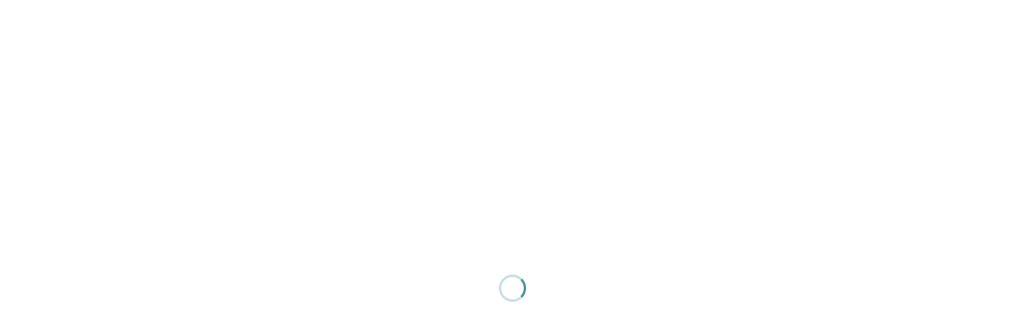

--- FILE ---
content_type: text/html;charset=UTF-8
request_url: https://blikund.swedbank.se/app/bli-kund/privat?bankId=08304
body_size: 1853
content:
<!doctype html>
<html lang="sv" dir="ltr">
 <head> 
  <meta charset="utf-8"> 
  <title>Swedbank och Sparbankerna</title> 
  <base href="https://blikund.swedbank.se/app/bli-kund/"> 
  <script type="text/javascript" src="/campaign/js/campaign.js?r=1768888384374"></script> 
  <meta name="viewport" content="width=device-width,initial-scale=1,minimum-scale=1"> 
  <meta name="format-detection" charset="utf-8" content="telephone=no"> 
  <meta name="application-name" content="Swedbank och Sparbankerna"> 
  <link type="image/x-icon" href="/SWB-NONBOARDING-230.1.0-f871c348f8fe02c267cf9c87c029598a1a957281/favicon.ico" rel="shortcut icon"> 
  <link href="/SWB-NONBOARDING-230.1.0-f871c348f8fe02c267cf9c87c029598a1a957281/assets/apple-touch-icon-57x57.png" rel="apple-touch-icon" sizes="57x57"> 
  <link href="/SWB-NONBOARDING-230.1.0-f871c348f8fe02c267cf9c87c029598a1a957281/assets/apple-touch-icon-72x72.png" rel="apple-touch-icon" sizes="72x72"> 
  <link href="/SWB-NONBOARDING-230.1.0-f871c348f8fe02c267cf9c87c029598a1a957281/assets/apple-touch-icon-76x76.png" rel="apple-touch-icon" sizes="76x76"> 
  <link href="/SWB-NONBOARDING-230.1.0-f871c348f8fe02c267cf9c87c029598a1a957281/assets/apple-touch-icon-114x114.png" rel="apple-touch-icon" sizes="114x114"> 
  <link href="/SWB-NONBOARDING-230.1.0-f871c348f8fe02c267cf9c87c029598a1a957281/assets/apple-touch-icon-120x120.png" rel="apple-touch-icon" sizes="120x120"> 
  <link href="/SWB-NONBOARDING-230.1.0-f871c348f8fe02c267cf9c87c029598a1a957281/assets/apple-touch-icon-144x144.png" rel="apple-touch-icon" sizes="144x144"> 
  <link href="/SWB-NONBOARDING-230.1.0-f871c348f8fe02c267cf9c87c029598a1a957281/assets/apple-touch-icon-152x152.png" rel="apple-touch-icon" sizes="152x152"> 
  <link href="/SWB-NONBOARDING-230.1.0-f871c348f8fe02c267cf9c87c029598a1a957281/assets/apple-touch-icon-167x167.png" rel="apple-touch-icon" sizes="167x167"> 
  <link href="/SWB-NONBOARDING-230.1.0-f871c348f8fe02c267cf9c87c029598a1a957281/assets/apple-touch-icon-180x180.png" rel="apple-touch-icon" sizes="180x180"> 
  <link href="/SWB-NONBOARDING-230.1.0-f871c348f8fe02c267cf9c87c029598a1a957281/manifest.json" rel="manifest"> 
  <link href="https://www.swedbank.se/content/dam/global/fonts/SwedbankHeadline-Black.woff" rel="preload" as="font" crossorigin=""> 
  <link href="https://www.swedbank.se/content/dam/global/fonts/SwedbankHeadline-Bold.woff" rel="preload" as="font" crossorigin=""> 
  <link href="https://www.swedbank.se/content/dam/global/fonts/Roboto-Regular-webfont.woff" rel="preload" as="font" crossorigin=""> 
  <link href="https://www.swedbank.se/content/dam/global/fonts/swedbank-web-fonts.css" rel="stylesheet"> 
  <style>      * {        box-sizing: border-box;      }      ._app__loader,      ._app__loader:after {        border-radius: 50%;        width: 34px;        height: 34px;        z-index: -1;      }      ._app__loader {        top: calc(50% - 17px);        left: calc(50% - 17px);        font-size: 10px;        position: absolute;        text-indent: -9999em;        border-top: 0.3em solid rgba(72, 147, 160, 0.3);        border-right: 0.3em solid rgba(72, 147, 160, 0.3);        border-bottom: 0.3em solid rgba(72, 147, 160, 0.3);        border-left: 0.3em solid #4893a0;        transform: translateZ(0);        animation: _app__loader-spin 0.8s infinite linear;      }      @keyframes _app__loader-spin {        0% {          transform: rotate(0deg);        }        100% {          transform: rotate(360deg);        }      }    </style> 
  <script src="/SWB-NONBOARDING-230.1.0-f871c348f8fe02c267cf9c87c029598a1a957281/nomodule.js" nomodule="" defer></script> 
  <script charset="UTF-8">      window['adrum-start-time'] = new Date().getTime();    </script> 
  <link rel="stylesheet" href="/SWB-NONBOARDING-230.1.0-f871c348f8fe02c267cf9c87c029598a1a957281/sv/styles-YOJRTIO5.css"> 
 </head> 
 <body id="layout" class="_theme-default">
  <div id="cust-sess-id" value="6734650F1A5FD36A:fJXS4ERoxfc3WmGSHP8U8UmBXaw="></div> 
  <noscript> 
   <style>        .no-script {          padding: 0.75em 0;          margin-bottom: 0.5em;          max-width: initial;          text-align: center;          background-color: #fbf2ea;        }      </style> 
   <h4 class="no-script">To use our services you need Javascript in your web browser. Change it in the settings.</h4> 
   <h4 class="no-script"> FÃ¶r att kunna anvÃ¤nda vÃ¥ra tjÃ¤nster behÃ¶ver du Javascript i webblÃ¤saren. GÃ¶r Ã¤ndringen i instÃ¤llningarna. </h4> 
  </noscript> 
  <fdp-root> 
   <div class="_app__loader"></div> 
  </fdp-root> 
  <script src="/SWB-NONBOARDING-230.1.0-f871c348f8fe02c267cf9c87c029598a1a957281/sv/polyfills-LSEGP6ZB.js" type="module"></script> 
  <script src="/SWB-NONBOARDING-230.1.0-f871c348f8fe02c267cf9c87c029598a1a957281/sv/acorn-XMA4ISOJ.js" defer></script> 
  <script src="/SWB-NONBOARDING-230.1.0-f871c348f8fe02c267cf9c87c029598a1a957281/sv/main-72ORYTGY.js" type="module"></script>  
 </body>
</html>

--- FILE ---
content_type: text/css
request_url: https://blikund.swedbank.se/SWB-NONBOARDING-230.1.0-f871c348f8fe02c267cf9c87c029598a1a957281/sv/styles-YOJRTIO5.css
body_size: 27258
content:
/*! modern-normalize v3.0.1 | MIT License | https://github.com/sindresorhus/modern-normalize */*,:before,:after{box-sizing:border-box}html{font-family:system-ui,Segoe UI,Roboto,Helvetica,Arial,sans-serif,"Apple Color Emoji","Segoe UI Emoji";line-height:1.15;-webkit-text-size-adjust:100%;tab-size:4}body{margin:0}b,strong{font-weight:bolder}code,kbd,samp,pre{font-family:ui-monospace,SFMono-Regular,Consolas,Liberation Mono,Menlo,monospace;font-size:1em}small{font-size:80%}sub,sup{font-size:75%;line-height:0;position:relative;vertical-align:baseline}sub{bottom:-.25em}sup{top:-.5em}table{border-color:currentcolor}button,input,optgroup,select,textarea{font-family:inherit;font-size:100%;line-height:1.15;margin:0}button,[type=button],[type=reset],[type=submit]{-webkit-appearance:button}legend{padding:0}progress{vertical-align:baseline}::-webkit-inner-spin-button,::-webkit-outer-spin-button{height:auto}[type=search]{-webkit-appearance:textfield;outline-offset:-2px}::-webkit-search-decoration{-webkit-appearance:none}::-webkit-file-upload-button{-webkit-appearance:button;font:inherit}summary{display:list-item}html{--mat-sys-on-surface: initial}.mat-app-background{background-color:var(--mat-app-background-color, var(--mat-sys-background, transparent));color:var(--mat-app-text-color, var(--mat-sys-on-background, inherit))}.mat-elevation-z0,.mat-mdc-elevation-specific.mat-elevation-z0{box-shadow:var(--mat-app-elevation-shadow-level-0, 0px 0px 0px 0px --mat-sys-shadow, 0px 0px 0px 0px --mat-sys-shadow, 0px 0px 0px 0px --mat-sys-shadow)}.mat-elevation-z1,.mat-mdc-elevation-specific.mat-elevation-z1{box-shadow:var(--mat-app-elevation-shadow-level-1, 0px 2px 1px -1px --mat-sys-shadow, 0px 1px 1px 0px --mat-sys-shadow, 0px 1px 3px 0px --mat-sys-shadow)}.mat-elevation-z2,.mat-mdc-elevation-specific.mat-elevation-z2{box-shadow:var(--mat-app-elevation-shadow-level-2, 0px 3px 1px -2px --mat-sys-shadow, 0px 2px 2px 0px --mat-sys-shadow, 0px 1px 5px 0px --mat-sys-shadow)}.mat-elevation-z3,.mat-mdc-elevation-specific.mat-elevation-z3{box-shadow:var(--mat-app-elevation-shadow-level-3, 0px 3px 3px -2px --mat-sys-shadow, 0px 3px 4px 0px --mat-sys-shadow, 0px 1px 8px 0px --mat-sys-shadow)}.mat-elevation-z4,.mat-mdc-elevation-specific.mat-elevation-z4{box-shadow:var(--mat-app-elevation-shadow-level-4, 0px 2px 4px -1px --mat-sys-shadow, 0px 4px 5px 0px --mat-sys-shadow, 0px 1px 10px 0px --mat-sys-shadow)}.mat-elevation-z5,.mat-mdc-elevation-specific.mat-elevation-z5{box-shadow:var(--mat-app-elevation-shadow-level-5, 0px 3px 5px -1px --mat-sys-shadow, 0px 5px 8px 0px --mat-sys-shadow, 0px 1px 14px 0px --mat-sys-shadow)}.mat-elevation-z6,.mat-mdc-elevation-specific.mat-elevation-z6{box-shadow:var(--mat-app-elevation-shadow-level-6, 0px 3px 5px -1px --mat-sys-shadow, 0px 6px 10px 0px --mat-sys-shadow, 0px 1px 18px 0px --mat-sys-shadow)}.mat-elevation-z7,.mat-mdc-elevation-specific.mat-elevation-z7{box-shadow:var(--mat-app-elevation-shadow-level-7, 0px 4px 5px -2px --mat-sys-shadow, 0px 7px 10px 1px --mat-sys-shadow, 0px 2px 16px 1px --mat-sys-shadow)}.mat-elevation-z8,.mat-mdc-elevation-specific.mat-elevation-z8{box-shadow:var(--mat-app-elevation-shadow-level-8, 0px 5px 5px -3px --mat-sys-shadow, 0px 8px 10px 1px --mat-sys-shadow, 0px 3px 14px 2px --mat-sys-shadow)}.mat-elevation-z9,.mat-mdc-elevation-specific.mat-elevation-z9{box-shadow:var(--mat-app-elevation-shadow-level-9, 0px 5px 6px -3px --mat-sys-shadow, 0px 9px 12px 1px --mat-sys-shadow, 0px 3px 16px 2px --mat-sys-shadow)}.mat-elevation-z10,.mat-mdc-elevation-specific.mat-elevation-z10{box-shadow:var(--mat-app-elevation-shadow-level-10, 0px 6px 6px -3px --mat-sys-shadow, 0px 10px 14px 1px --mat-sys-shadow, 0px 4px 18px 3px --mat-sys-shadow)}.mat-elevation-z11,.mat-mdc-elevation-specific.mat-elevation-z11{box-shadow:var(--mat-app-elevation-shadow-level-11, 0px 6px 7px -4px --mat-sys-shadow, 0px 11px 15px 1px --mat-sys-shadow, 0px 4px 20px 3px --mat-sys-shadow)}.mat-elevation-z12,.mat-mdc-elevation-specific.mat-elevation-z12{box-shadow:var(--mat-app-elevation-shadow-level-12, 0px 7px 8px -4px --mat-sys-shadow, 0px 12px 17px 2px --mat-sys-shadow, 0px 5px 22px 4px --mat-sys-shadow)}.mat-elevation-z13,.mat-mdc-elevation-specific.mat-elevation-z13{box-shadow:var(--mat-app-elevation-shadow-level-13, 0px 7px 8px -4px --mat-sys-shadow, 0px 13px 19px 2px --mat-sys-shadow, 0px 5px 24px 4px --mat-sys-shadow)}.mat-elevation-z14,.mat-mdc-elevation-specific.mat-elevation-z14{box-shadow:var(--mat-app-elevation-shadow-level-14, 0px 7px 9px -4px --mat-sys-shadow, 0px 14px 21px 2px --mat-sys-shadow, 0px 5px 26px 4px --mat-sys-shadow)}.mat-elevation-z15,.mat-mdc-elevation-specific.mat-elevation-z15{box-shadow:var(--mat-app-elevation-shadow-level-15, 0px 8px 9px -5px --mat-sys-shadow, 0px 15px 22px 2px --mat-sys-shadow, 0px 6px 28px 5px --mat-sys-shadow)}.mat-elevation-z16,.mat-mdc-elevation-specific.mat-elevation-z16{box-shadow:var(--mat-app-elevation-shadow-level-16, 0px 8px 10px -5px --mat-sys-shadow, 0px 16px 24px 2px --mat-sys-shadow, 0px 6px 30px 5px --mat-sys-shadow)}.mat-elevation-z17,.mat-mdc-elevation-specific.mat-elevation-z17{box-shadow:var(--mat-app-elevation-shadow-level-17, 0px 8px 11px -5px --mat-sys-shadow, 0px 17px 26px 2px --mat-sys-shadow, 0px 6px 32px 5px --mat-sys-shadow)}.mat-elevation-z18,.mat-mdc-elevation-specific.mat-elevation-z18{box-shadow:var(--mat-app-elevation-shadow-level-18, 0px 9px 11px -5px --mat-sys-shadow, 0px 18px 28px 2px --mat-sys-shadow, 0px 7px 34px 6px --mat-sys-shadow)}.mat-elevation-z19,.mat-mdc-elevation-specific.mat-elevation-z19{box-shadow:var(--mat-app-elevation-shadow-level-19, 0px 9px 12px -6px --mat-sys-shadow, 0px 19px 29px 2px --mat-sys-shadow, 0px 7px 36px 6px --mat-sys-shadow)}.mat-elevation-z20,.mat-mdc-elevation-specific.mat-elevation-z20{box-shadow:var(--mat-app-elevation-shadow-level-20, 0px 10px 13px -6px --mat-sys-shadow, 0px 20px 31px 3px --mat-sys-shadow, 0px 8px 38px 7px --mat-sys-shadow)}.mat-elevation-z21,.mat-mdc-elevation-specific.mat-elevation-z21{box-shadow:var(--mat-app-elevation-shadow-level-21, 0px 10px 13px -6px --mat-sys-shadow, 0px 21px 33px 3px --mat-sys-shadow, 0px 8px 40px 7px --mat-sys-shadow)}.mat-elevation-z22,.mat-mdc-elevation-specific.mat-elevation-z22{box-shadow:var(--mat-app-elevation-shadow-level-22, 0px 10px 14px -6px --mat-sys-shadow, 0px 22px 35px 3px --mat-sys-shadow, 0px 8px 42px 7px --mat-sys-shadow)}.mat-elevation-z23,.mat-mdc-elevation-specific.mat-elevation-z23{box-shadow:var(--mat-app-elevation-shadow-level-23, 0px 11px 14px -7px --mat-sys-shadow, 0px 23px 36px 3px --mat-sys-shadow, 0px 9px 44px 8px --mat-sys-shadow)}.mat-elevation-z24,.mat-mdc-elevation-specific.mat-elevation-z24{box-shadow:var(--mat-app-elevation-shadow-level-24, 0px 11px 15px -7px --mat-sys-shadow, 0px 24px 38px 3px --mat-sys-shadow, 0px 9px 46px 8px --mat-sys-shadow)}html{--mat-app-background-color: #fafafa;--mat-app-text-color: rgba(0, 0, 0, .87);--mat-app-elevation-shadow-level-0: 0px 0px 0px 0px rgba(0, 0, 0, .2), 0px 0px 0px 0px rgba(0, 0, 0, .14), 0px 0px 0px 0px rgba(0, 0, 0, .12);--mat-app-elevation-shadow-level-1: 0px 2px 1px -1px rgba(0, 0, 0, .2), 0px 1px 1px 0px rgba(0, 0, 0, .14), 0px 1px 3px 0px rgba(0, 0, 0, .12);--mat-app-elevation-shadow-level-2: 0px 3px 1px -2px rgba(0, 0, 0, .2), 0px 2px 2px 0px rgba(0, 0, 0, .14), 0px 1px 5px 0px rgba(0, 0, 0, .12);--mat-app-elevation-shadow-level-3: 0px 3px 3px -2px rgba(0, 0, 0, .2), 0px 3px 4px 0px rgba(0, 0, 0, .14), 0px 1px 8px 0px rgba(0, 0, 0, .12);--mat-app-elevation-shadow-level-4: 0px 2px 4px -1px rgba(0, 0, 0, .2), 0px 4px 5px 0px rgba(0, 0, 0, .14), 0px 1px 10px 0px rgba(0, 0, 0, .12);--mat-app-elevation-shadow-level-5: 0px 3px 5px -1px rgba(0, 0, 0, .2), 0px 5px 8px 0px rgba(0, 0, 0, .14), 0px 1px 14px 0px rgba(0, 0, 0, .12);--mat-app-elevation-shadow-level-6: 0px 3px 5px -1px rgba(0, 0, 0, .2), 0px 6px 10px 0px rgba(0, 0, 0, .14), 0px 1px 18px 0px rgba(0, 0, 0, .12);--mat-app-elevation-shadow-level-7: 0px 4px 5px -2px rgba(0, 0, 0, .2), 0px 7px 10px 1px rgba(0, 0, 0, .14), 0px 2px 16px 1px rgba(0, 0, 0, .12);--mat-app-elevation-shadow-level-8: 0px 5px 5px -3px rgba(0, 0, 0, .2), 0px 8px 10px 1px rgba(0, 0, 0, .14), 0px 3px 14px 2px rgba(0, 0, 0, .12);--mat-app-elevation-shadow-level-9: 0px 5px 6px -3px rgba(0, 0, 0, .2), 0px 9px 12px 1px rgba(0, 0, 0, .14), 0px 3px 16px 2px rgba(0, 0, 0, .12);--mat-app-elevation-shadow-level-10: 0px 6px 6px -3px rgba(0, 0, 0, .2), 0px 10px 14px 1px rgba(0, 0, 0, .14), 0px 4px 18px 3px rgba(0, 0, 0, .12);--mat-app-elevation-shadow-level-11: 0px 6px 7px -4px rgba(0, 0, 0, .2), 0px 11px 15px 1px rgba(0, 0, 0, .14), 0px 4px 20px 3px rgba(0, 0, 0, .12);--mat-app-elevation-shadow-level-12: 0px 7px 8px -4px rgba(0, 0, 0, .2), 0px 12px 17px 2px rgba(0, 0, 0, .14), 0px 5px 22px 4px rgba(0, 0, 0, .12);--mat-app-elevation-shadow-level-13: 0px 7px 8px -4px rgba(0, 0, 0, .2), 0px 13px 19px 2px rgba(0, 0, 0, .14), 0px 5px 24px 4px rgba(0, 0, 0, .12);--mat-app-elevation-shadow-level-14: 0px 7px 9px -4px rgba(0, 0, 0, .2), 0px 14px 21px 2px rgba(0, 0, 0, .14), 0px 5px 26px 4px rgba(0, 0, 0, .12);--mat-app-elevation-shadow-level-15: 0px 8px 9px -5px rgba(0, 0, 0, .2), 0px 15px 22px 2px rgba(0, 0, 0, .14), 0px 6px 28px 5px rgba(0, 0, 0, .12);--mat-app-elevation-shadow-level-16: 0px 8px 10px -5px rgba(0, 0, 0, .2), 0px 16px 24px 2px rgba(0, 0, 0, .14), 0px 6px 30px 5px rgba(0, 0, 0, .12);--mat-app-elevation-shadow-level-17: 0px 8px 11px -5px rgba(0, 0, 0, .2), 0px 17px 26px 2px rgba(0, 0, 0, .14), 0px 6px 32px 5px rgba(0, 0, 0, .12);--mat-app-elevation-shadow-level-18: 0px 9px 11px -5px rgba(0, 0, 0, .2), 0px 18px 28px 2px rgba(0, 0, 0, .14), 0px 7px 34px 6px rgba(0, 0, 0, .12);--mat-app-elevation-shadow-level-19: 0px 9px 12px -6px rgba(0, 0, 0, .2), 0px 19px 29px 2px rgba(0, 0, 0, .14), 0px 7px 36px 6px rgba(0, 0, 0, .12);--mat-app-elevation-shadow-level-20: 0px 10px 13px -6px rgba(0, 0, 0, .2), 0px 20px 31px 3px rgba(0, 0, 0, .14), 0px 8px 38px 7px rgba(0, 0, 0, .12);--mat-app-elevation-shadow-level-21: 0px 10px 13px -6px rgba(0, 0, 0, .2), 0px 21px 33px 3px rgba(0, 0, 0, .14), 0px 8px 40px 7px rgba(0, 0, 0, .12);--mat-app-elevation-shadow-level-22: 0px 10px 14px -6px rgba(0, 0, 0, .2), 0px 22px 35px 3px rgba(0, 0, 0, .14), 0px 8px 42px 7px rgba(0, 0, 0, .12);--mat-app-elevation-shadow-level-23: 0px 11px 14px -7px rgba(0, 0, 0, .2), 0px 23px 36px 3px rgba(0, 0, 0, .14), 0px 9px 44px 8px rgba(0, 0, 0, .12);--mat-app-elevation-shadow-level-24: 0px 11px 15px -7px rgba(0, 0, 0, .2), 0px 24px 38px 3px rgba(0, 0, 0, .14), 0px 9px 46px 8px rgba(0, 0, 0, .12)}html{--mat-ripple-color: color-mix(in srgb, rgba(0, 0, 0, .87) 12%, transparent)}html{--mat-option-selected-state-label-text-color: #3f51b5;--mat-option-label-text-color: rgba(0, 0, 0, .87);--mat-option-hover-state-layer-color: color-mix(in srgb, rgba(0, 0, 0, .87) 4%, transparent);--mat-option-focus-state-layer-color: color-mix(in srgb, rgba(0, 0, 0, .87) 12%, transparent);--mat-option-selected-state-layer-color: color-mix(in srgb, rgba(0, 0, 0, .87) 12%, transparent)}.mat-accent{--mat-option-selected-state-label-text-color: #ff4081;--mat-option-label-text-color: rgba(0, 0, 0, .87);--mat-option-hover-state-layer-color: color-mix(in srgb, rgba(0, 0, 0, .87) 4%, transparent);--mat-option-focus-state-layer-color: color-mix(in srgb, rgba(0, 0, 0, .87) 12%, transparent);--mat-option-selected-state-layer-color: color-mix(in srgb, rgba(0, 0, 0, .87) 12%, transparent)}.mat-warn{--mat-option-selected-state-label-text-color: #f44336;--mat-option-label-text-color: rgba(0, 0, 0, .87);--mat-option-hover-state-layer-color: color-mix(in srgb, rgba(0, 0, 0, .87) 4%, transparent);--mat-option-focus-state-layer-color: color-mix(in srgb, rgba(0, 0, 0, .87) 12%, transparent);--mat-option-selected-state-layer-color: color-mix(in srgb, rgba(0, 0, 0, .87) 12%, transparent)}html{--mat-optgroup-label-text-color: rgba(0, 0, 0, .87)}html{--mat-pseudo-checkbox-full-selected-icon-color: #ff4081;--mat-pseudo-checkbox-full-selected-checkmark-color: #fafafa;--mat-pseudo-checkbox-full-unselected-icon-color: rgba(0, 0, 0, .54);--mat-pseudo-checkbox-full-disabled-selected-checkmark-color: #fafafa;--mat-pseudo-checkbox-full-disabled-unselected-icon-color: color-mix(in srgb, rgba(0, 0, 0, .87) 38%, transparent);--mat-pseudo-checkbox-full-disabled-selected-icon-color: color-mix(in srgb, rgba(0, 0, 0, .87) 38%, transparent);--mat-pseudo-checkbox-minimal-selected-checkmark-color: #ff4081;--mat-pseudo-checkbox-minimal-disabled-selected-checkmark-color: color-mix(in srgb, rgba(0, 0, 0, .87) 38%, transparent)}.mat-primary{--mat-pseudo-checkbox-full-selected-icon-color: #3f51b5;--mat-pseudo-checkbox-full-selected-checkmark-color: #fafafa;--mat-pseudo-checkbox-full-unselected-icon-color: rgba(0, 0, 0, .54);--mat-pseudo-checkbox-full-disabled-selected-checkmark-color: #fafafa;--mat-pseudo-checkbox-full-disabled-unselected-icon-color: color-mix(in srgb, rgba(0, 0, 0, .87) 38%, transparent);--mat-pseudo-checkbox-full-disabled-selected-icon-color: color-mix(in srgb, rgba(0, 0, 0, .87) 38%, transparent);--mat-pseudo-checkbox-minimal-selected-checkmark-color: #3f51b5;--mat-pseudo-checkbox-minimal-disabled-selected-checkmark-color: color-mix(in srgb, rgba(0, 0, 0, .87) 38%, transparent)}.mat-accent{--mat-pseudo-checkbox-full-selected-icon-color: #ff4081;--mat-pseudo-checkbox-full-selected-checkmark-color: #fafafa;--mat-pseudo-checkbox-full-unselected-icon-color: rgba(0, 0, 0, .54);--mat-pseudo-checkbox-full-disabled-selected-checkmark-color: #fafafa;--mat-pseudo-checkbox-full-disabled-unselected-icon-color: color-mix(in srgb, rgba(0, 0, 0, .87) 38%, transparent);--mat-pseudo-checkbox-full-disabled-selected-icon-color: color-mix(in srgb, rgba(0, 0, 0, .87) 38%, transparent);--mat-pseudo-checkbox-minimal-selected-checkmark-color: #ff4081;--mat-pseudo-checkbox-minimal-disabled-selected-checkmark-color: color-mix(in srgb, rgba(0, 0, 0, .87) 38%, transparent)}.mat-warn{--mat-pseudo-checkbox-full-selected-icon-color: #f44336;--mat-pseudo-checkbox-full-selected-checkmark-color: #fafafa;--mat-pseudo-checkbox-full-unselected-icon-color: rgba(0, 0, 0, .54);--mat-pseudo-checkbox-full-disabled-selected-checkmark-color: #fafafa;--mat-pseudo-checkbox-full-disabled-unselected-icon-color: color-mix(in srgb, rgba(0, 0, 0, .87) 38%, transparent);--mat-pseudo-checkbox-full-disabled-selected-icon-color: color-mix(in srgb, rgba(0, 0, 0, .87) 38%, transparent);--mat-pseudo-checkbox-minimal-selected-checkmark-color: #f44336;--mat-pseudo-checkbox-minimal-disabled-selected-checkmark-color: color-mix(in srgb, rgba(0, 0, 0, .87) 38%, transparent)}html{--mat-option-label-text-font: Roboto, sans-serif;--mat-option-label-text-line-height: 24px;--mat-option-label-text-size: 16px;--mat-option-label-text-tracking: .03125em;--mat-option-label-text-weight: 400}html{--mat-optgroup-label-text-font: Roboto, sans-serif;--mat-optgroup-label-text-line-height: 24px;--mat-optgroup-label-text-size: 16px;--mat-optgroup-label-text-tracking: .03125em;--mat-optgroup-label-text-weight: 400}html{--mat-card-elevated-container-shape: 4px;--mat-card-outlined-container-shape: 4px;--mat-card-filled-container-shape: 4px;--mat-card-outlined-outline-width: 1px}html{--mat-card-elevated-container-color: white;--mat-card-elevated-container-elevation: 0px 2px 1px -1px rgba(0, 0, 0, .2), 0px 1px 1px 0px rgba(0, 0, 0, .14), 0px 1px 3px 0px rgba(0, 0, 0, .12);--mat-card-outlined-container-color: white;--mat-card-outlined-container-elevation: 0px 0px 0px 0px rgba(0, 0, 0, .2), 0px 0px 0px 0px rgba(0, 0, 0, .14), 0px 0px 0px 0px rgba(0, 0, 0, .12);--mat-card-outlined-outline-color: rgba(0, 0, 0, .12);--mat-card-subtitle-text-color: rgba(0, 0, 0, .54);--mat-card-filled-container-color: white;--mat-card-filled-container-elevation: 0px 0px 0px 0px rgba(0, 0, 0, .2), 0px 0px 0px 0px rgba(0, 0, 0, .14), 0px 0px 0px 0px rgba(0, 0, 0, .12)}html{--mat-card-title-text-font: Roboto, sans-serif;--mat-card-title-text-line-height: 32px;--mat-card-title-text-size: 20px;--mat-card-title-text-tracking: .0125em;--mat-card-title-text-weight: 500;--mat-card-subtitle-text-font: Roboto, sans-serif;--mat-card-subtitle-text-line-height: 22px;--mat-card-subtitle-text-size: 14px;--mat-card-subtitle-text-tracking: .0071428571em;--mat-card-subtitle-text-weight: 500}html{--mat-progress-bar-active-indicator-height: 4px;--mat-progress-bar-track-height: 4px;--mat-progress-bar-track-shape: 0}.mat-mdc-progress-bar{--mat-progress-bar-active-indicator-color: #3f51b5;--mat-progress-bar-track-color: rgba(63, 81, 181, .25)}.mat-mdc-progress-bar.mat-accent{--mat-progress-bar-active-indicator-color: #ff4081;--mat-progress-bar-track-color: rgba(255, 64, 129, .25)}.mat-mdc-progress-bar.mat-warn{--mat-progress-bar-active-indicator-color: #f44336;--mat-progress-bar-track-color: rgba(244, 67, 54, .25)}html{--mat-tooltip-container-shape: 4px;--mat-tooltip-supporting-text-line-height: 16px}html{--mat-tooltip-container-color: #424242;--mat-tooltip-supporting-text-color: white}html{--mat-tooltip-supporting-text-font: Roboto, sans-serif;--mat-tooltip-supporting-text-size: 12px;--mat-tooltip-supporting-text-weight: 400;--mat-tooltip-supporting-text-tracking: .0333333333em}html{--mat-form-field-filled-active-indicator-height: 1px;--mat-form-field-filled-focus-active-indicator-height: 2px;--mat-form-field-filled-container-shape: 4px;--mat-form-field-outlined-outline-width: 1px;--mat-form-field-outlined-focus-outline-width: 2px;--mat-form-field-outlined-container-shape: 4px}html{--mat-form-field-focus-select-arrow-color: color-mix(in srgb, #3f51b5 87%, transparent);--mat-form-field-filled-caret-color: #3f51b5;--mat-form-field-filled-focus-active-indicator-color: #3f51b5;--mat-form-field-filled-focus-label-text-color: color-mix(in srgb, #3f51b5 87%, transparent);--mat-form-field-outlined-caret-color: #3f51b5;--mat-form-field-outlined-focus-outline-color: #3f51b5;--mat-form-field-outlined-focus-label-text-color: color-mix(in srgb, #3f51b5 87%, transparent);--mat-form-field-disabled-input-text-placeholder-color: color-mix(in srgb, rgba(0, 0, 0, .87) 38%, transparent);--mat-form-field-state-layer-color: rgba(0, 0, 0, .87);--mat-form-field-error-text-color: #f44336;--mat-form-field-select-option-text-color: inherit;--mat-form-field-select-disabled-option-text-color: GrayText;--mat-form-field-leading-icon-color: unset;--mat-form-field-disabled-leading-icon-color: unset;--mat-form-field-trailing-icon-color: unset;--mat-form-field-disabled-trailing-icon-color: unset;--mat-form-field-error-focus-trailing-icon-color: unset;--mat-form-field-error-hover-trailing-icon-color: unset;--mat-form-field-error-trailing-icon-color: unset;--mat-form-field-enabled-select-arrow-color: rgba(0, 0, 0, .54);--mat-form-field-disabled-select-arrow-color: color-mix(in srgb, rgba(0, 0, 0, .87) 38%, transparent);--mat-form-field-hover-state-layer-opacity: .04;--mat-form-field-focus-state-layer-opacity: .12;--mat-form-field-filled-container-color: #f6f6f6;--mat-form-field-filled-disabled-container-color: color-mix(in srgb, rgba(0, 0, 0, .87) 4%, transparent);--mat-form-field-filled-label-text-color: rgba(0, 0, 0, .54);--mat-form-field-filled-hover-label-text-color: rgba(0, 0, 0, .54);--mat-form-field-filled-disabled-label-text-color: color-mix(in srgb, rgba(0, 0, 0, .87) 38%, transparent);--mat-form-field-filled-input-text-color: rgba(0, 0, 0, .87);--mat-form-field-filled-disabled-input-text-color: color-mix(in srgb, rgba(0, 0, 0, .87) 38%, transparent);--mat-form-field-filled-input-text-placeholder-color: rgba(0, 0, 0, .54);--mat-form-field-filled-error-hover-label-text-color: #f44336;--mat-form-field-filled-error-focus-label-text-color: #f44336;--mat-form-field-filled-error-label-text-color: #f44336;--mat-form-field-filled-error-caret-color: #f44336;--mat-form-field-filled-active-indicator-color: rgba(0, 0, 0, .54);--mat-form-field-filled-disabled-active-indicator-color: color-mix(in srgb, rgba(0, 0, 0, .87) 12%, transparent);--mat-form-field-filled-hover-active-indicator-color: rgba(0, 0, 0, .87);--mat-form-field-filled-error-active-indicator-color: #f44336;--mat-form-field-filled-error-focus-active-indicator-color: #f44336;--mat-form-field-filled-error-hover-active-indicator-color: #f44336;--mat-form-field-outlined-label-text-color: rgba(0, 0, 0, .54);--mat-form-field-outlined-hover-label-text-color: rgba(0, 0, 0, .87);--mat-form-field-outlined-disabled-label-text-color: color-mix(in srgb, rgba(0, 0, 0, .87) 38%, transparent);--mat-form-field-outlined-input-text-color: rgba(0, 0, 0, .87);--mat-form-field-outlined-disabled-input-text-color: color-mix(in srgb, rgba(0, 0, 0, .87) 38%, transparent);--mat-form-field-outlined-input-text-placeholder-color: rgba(0, 0, 0, .54);--mat-form-field-outlined-error-caret-color: #f44336;--mat-form-field-outlined-error-focus-label-text-color: #f44336;--mat-form-field-outlined-error-label-text-color: #f44336;--mat-form-field-outlined-error-hover-label-text-color: #f44336;--mat-form-field-outlined-outline-color: rgba(0, 0, 0, .38);--mat-form-field-outlined-disabled-outline-color: color-mix(in srgb, rgba(0, 0, 0, .87) 12%, transparent);--mat-form-field-outlined-hover-outline-color: rgba(0, 0, 0, .87);--mat-form-field-outlined-error-focus-outline-color: #f44336;--mat-form-field-outlined-error-hover-outline-color: #f44336;--mat-form-field-outlined-error-outline-color: #f44336}.mat-mdc-form-field.mat-accent{--mat-form-field-focus-select-arrow-color: color-mix(in srgb, #ff4081 87%, transparent);--mat-form-field-filled-caret-color: #ff4081;--mat-form-field-filled-focus-active-indicator-color: #ff4081;--mat-form-field-filled-focus-label-text-color: color-mix(in srgb, #ff4081 87%, transparent);--mat-form-field-outlined-caret-color: #ff4081;--mat-form-field-outlined-focus-outline-color: #ff4081;--mat-form-field-outlined-focus-label-text-color: color-mix(in srgb, #ff4081 87%, transparent)}.mat-mdc-form-field.mat-warn{--mat-form-field-focus-select-arrow-color: color-mix(in srgb, #f44336 87%, transparent);--mat-form-field-filled-caret-color: #f44336;--mat-form-field-filled-focus-active-indicator-color: #f44336;--mat-form-field-filled-focus-label-text-color: color-mix(in srgb, #f44336 87%, transparent);--mat-form-field-outlined-caret-color: #f44336;--mat-form-field-outlined-focus-outline-color: #f44336;--mat-form-field-outlined-focus-label-text-color: color-mix(in srgb, #f44336 87%, transparent)}html{--mat-form-field-container-height: 56px;--mat-form-field-filled-label-display: block;--mat-form-field-container-vertical-padding: 16px;--mat-form-field-filled-with-label-container-padding-top: 24px;--mat-form-field-filled-with-label-container-padding-bottom: 8px}html{--mat-form-field-container-text-font: Roboto, sans-serif;--mat-form-field-container-text-line-height: 24px;--mat-form-field-container-text-size: 16px;--mat-form-field-container-text-tracking: .03125em;--mat-form-field-container-text-weight: 400;--mat-form-field-outlined-label-text-populated-size: 16px;--mat-form-field-subscript-text-font: Roboto, sans-serif;--mat-form-field-subscript-text-line-height: 20px;--mat-form-field-subscript-text-size: 12px;--mat-form-field-subscript-text-tracking: .0333333333em;--mat-form-field-subscript-text-weight: 400;--mat-form-field-filled-label-text-font: Roboto, sans-serif;--mat-form-field-filled-label-text-size: 16px;--mat-form-field-filled-label-text-tracking: .03125em;--mat-form-field-filled-label-text-weight: 400;--mat-form-field-outlined-label-text-font: Roboto, sans-serif;--mat-form-field-outlined-label-text-size: 16px;--mat-form-field-outlined-label-text-tracking: .03125em;--mat-form-field-outlined-label-text-weight: 400}html{--mat-select-container-elevation-shadow: 0px 5px 5px -3px rgba(0, 0, 0, .2), 0px 8px 10px 1px rgba(0, 0, 0, .14), 0px 3px 14px 2px rgba(0, 0, 0, .12)}html{--mat-select-panel-background-color: white;--mat-select-enabled-trigger-text-color: rgba(0, 0, 0, .87);--mat-select-disabled-trigger-text-color: color-mix(in srgb, rgba(0, 0, 0, .87) 38%, transparent);--mat-select-placeholder-text-color: rgba(0, 0, 0, .54);--mat-select-enabled-arrow-color: rgba(0, 0, 0, .54);--mat-select-disabled-arrow-color: color-mix(in srgb, rgba(0, 0, 0, .87) 38%, transparent);--mat-select-focused-arrow-color: #3f51b5;--mat-select-invalid-arrow-color: #f44336}.mat-mdc-form-field.mat-accent{--mat-select-panel-background-color: white;--mat-select-enabled-trigger-text-color: rgba(0, 0, 0, .87);--mat-select-disabled-trigger-text-color: color-mix(in srgb, rgba(0, 0, 0, .87) 38%, transparent);--mat-select-placeholder-text-color: rgba(0, 0, 0, .54);--mat-select-enabled-arrow-color: rgba(0, 0, 0, .54);--mat-select-disabled-arrow-color: color-mix(in srgb, rgba(0, 0, 0, .87) 38%, transparent);--mat-select-focused-arrow-color: #ff4081;--mat-select-invalid-arrow-color: #f44336}.mat-mdc-form-field.mat-warn{--mat-select-panel-background-color: white;--mat-select-enabled-trigger-text-color: rgba(0, 0, 0, .87);--mat-select-disabled-trigger-text-color: color-mix(in srgb, rgba(0, 0, 0, .87) 38%, transparent);--mat-select-placeholder-text-color: rgba(0, 0, 0, .54);--mat-select-enabled-arrow-color: rgba(0, 0, 0, .54);--mat-select-disabled-arrow-color: color-mix(in srgb, rgba(0, 0, 0, .87) 38%, transparent);--mat-select-focused-arrow-color: #f44336;--mat-select-invalid-arrow-color: #f44336}html{--mat-select-arrow-transform: translateY(-8px)}html{--mat-select-trigger-text-font: Roboto, sans-serif;--mat-select-trigger-text-line-height: 24px;--mat-select-trigger-text-size: 16px;--mat-select-trigger-text-tracking: .03125em;--mat-select-trigger-text-weight: 400}html{--mat-autocomplete-container-shape: 4px;--mat-autocomplete-container-elevation-shadow: 0px 5px 5px -3px rgba(0, 0, 0, .2), 0px 8px 10px 1px rgba(0, 0, 0, .14), 0px 3px 14px 2px rgba(0, 0, 0, .12)}html{--mat-autocomplete-background-color: white}html{--mat-dialog-container-shape: 4px;--mat-dialog-container-elevation-shadow: 0px 11px 15px -7px rgba(0, 0, 0, .2), 0px 24px 38px 3px rgba(0, 0, 0, .14), 0px 9px 46px 8px rgba(0, 0, 0, .12);--mat-dialog-container-max-width: 80vw;--mat-dialog-container-small-max-width: 80vw;--mat-dialog-container-min-width: 0;--mat-dialog-actions-alignment: start;--mat-dialog-actions-padding: 8px;--mat-dialog-content-padding: 20px 24px;--mat-dialog-with-actions-content-padding: 20px 24px;--mat-dialog-headline-padding: 0 24px 9px}html{--mat-dialog-container-color: white;--mat-dialog-subhead-color: rgba(0, 0, 0, .87);--mat-dialog-supporting-text-color: rgba(0, 0, 0, .54)}html{--mat-dialog-subhead-font: Roboto, sans-serif;--mat-dialog-subhead-line-height: 32px;--mat-dialog-subhead-size: 20px;--mat-dialog-subhead-weight: 500;--mat-dialog-subhead-tracking: .0125em;--mat-dialog-supporting-text-font: Roboto, sans-serif;--mat-dialog-supporting-text-line-height: 24px;--mat-dialog-supporting-text-size: 16px;--mat-dialog-supporting-text-weight: 400;--mat-dialog-supporting-text-tracking: .03125em}.mat-mdc-standard-chip{--mat-chip-container-shape-radius: 16px;--mat-chip-disabled-container-opacity: .4;--mat-chip-disabled-outline-color: transparent;--mat-chip-flat-selected-outline-width: 0;--mat-chip-focus-outline-color: transparent;--mat-chip-hover-state-layer-opacity: .04;--mat-chip-outline-color: transparent;--mat-chip-outline-width: 0;--mat-chip-selected-hover-state-layer-opacity: .04;--mat-chip-selected-trailing-action-state-layer-color: transparent;--mat-chip-trailing-action-focus-opacity: 1;--mat-chip-trailing-action-focus-state-layer-opacity: 0;--mat-chip-trailing-action-hover-state-layer-opacity: 0;--mat-chip-trailing-action-opacity: .54;--mat-chip-trailing-action-state-layer-color: transparent;--mat-chip-with-avatar-avatar-shape-radius: 14px;--mat-chip-with-avatar-avatar-size: 28px;--mat-chip-with-avatar-disabled-avatar-opacity: 1;--mat-chip-with-icon-disabled-icon-opacity: 1;--mat-chip-with-icon-icon-size: 18px;--mat-chip-with-trailing-icon-disabled-trailing-icon-opacity: 1}.mat-mdc-standard-chip{--mat-chip-disabled-label-text-color: rgba(0, 0, 0, .87);--mat-chip-elevated-container-color: color-mix(in srgb, rgba(0, 0, 0, .87) 12%, transparent);--mat-chip-elevated-disabled-container-color: color-mix(in srgb, rgba(0, 0, 0, .87) 12%, transparent);--mat-chip-elevated-selected-container-color: color-mix(in srgb, rgba(0, 0, 0, .87) 12%, transparent);--mat-chip-flat-disabled-selected-container-color: color-mix(in srgb, rgba(0, 0, 0, .87) 12%, transparent);--mat-chip-focus-state-layer-color: rgba(0, 0, 0, .87);--mat-chip-focus-state-layer-opacity: .12;--mat-chip-hover-state-layer-color: rgba(0, 0, 0, .87);--mat-chip-label-text-color: rgba(0, 0, 0, .87);--mat-chip-selected-disabled-trailing-icon-color: rgba(0, 0, 0, .87);--mat-chip-selected-focus-state-layer-color: .12;--mat-chip-selected-focus-state-layer-opacity: .12;--mat-chip-selected-hover-state-layer-color: .04;--mat-chip-selected-label-text-color: rgba(0, 0, 0, .87);--mat-chip-selected-trailing-icon-color: rgba(0, 0, 0, .87);--mat-chip-with-icon-disabled-icon-color: rgba(0, 0, 0, .87);--mat-chip-with-icon-icon-color: rgba(0, 0, 0, .87);--mat-chip-with-icon-selected-icon-color: rgba(0, 0, 0, .87);--mat-chip-with-trailing-icon-disabled-trailing-icon-color: rgba(0, 0, 0, .87);--mat-chip-with-trailing-icon-trailing-icon-color: rgba(0, 0, 0, .87)}.mat-mdc-standard-chip.mat-mdc-chip-selected.mat-primary,.mat-mdc-standard-chip.mat-mdc-chip-highlighted.mat-primary{--mat-chip-disabled-label-text-color: white;--mat-chip-elevated-container-color: #3f51b5;--mat-chip-elevated-disabled-container-color: #3f51b5;--mat-chip-elevated-selected-container-color: #3f51b5;--mat-chip-flat-disabled-selected-container-color: #3f51b5;--mat-chip-focus-state-layer-color: rgba(0, 0, 0, .87);--mat-chip-focus-state-layer-opacity: .12;--mat-chip-hover-state-layer-color: rgba(0, 0, 0, .87);--mat-chip-label-text-color: white;--mat-chip-selected-disabled-trailing-icon-color: white;--mat-chip-selected-focus-state-layer-color: .12;--mat-chip-selected-focus-state-layer-opacity: .12;--mat-chip-selected-hover-state-layer-color: .04;--mat-chip-selected-label-text-color: white;--mat-chip-selected-trailing-icon-color: white;--mat-chip-with-icon-disabled-icon-color: white;--mat-chip-with-icon-icon-color: white;--mat-chip-with-icon-selected-icon-color: white;--mat-chip-with-trailing-icon-disabled-trailing-icon-color: white;--mat-chip-with-trailing-icon-trailing-icon-color: white}.mat-mdc-standard-chip.mat-mdc-chip-selected.mat-accent,.mat-mdc-standard-chip.mat-mdc-chip-highlighted.mat-accent{--mat-chip-disabled-label-text-color: white;--mat-chip-elevated-container-color: #ff4081;--mat-chip-elevated-disabled-container-color: #ff4081;--mat-chip-elevated-selected-container-color: #ff4081;--mat-chip-flat-disabled-selected-container-color: #ff4081;--mat-chip-focus-state-layer-color: rgba(0, 0, 0, .87);--mat-chip-focus-state-layer-opacity: .12;--mat-chip-hover-state-layer-color: rgba(0, 0, 0, .87);--mat-chip-label-text-color: white;--mat-chip-selected-disabled-trailing-icon-color: white;--mat-chip-selected-focus-state-layer-color: .12;--mat-chip-selected-focus-state-layer-opacity: .12;--mat-chip-selected-hover-state-layer-color: .04;--mat-chip-selected-label-text-color: white;--mat-chip-selected-trailing-icon-color: white;--mat-chip-with-icon-disabled-icon-color: white;--mat-chip-with-icon-icon-color: white;--mat-chip-with-icon-selected-icon-color: white;--mat-chip-with-trailing-icon-disabled-trailing-icon-color: white;--mat-chip-with-trailing-icon-trailing-icon-color: white}.mat-mdc-standard-chip.mat-mdc-chip-selected.mat-warn,.mat-mdc-standard-chip.mat-mdc-chip-highlighted.mat-warn{--mat-chip-disabled-label-text-color: white;--mat-chip-elevated-container-color: #f44336;--mat-chip-elevated-disabled-container-color: #f44336;--mat-chip-elevated-selected-container-color: #f44336;--mat-chip-flat-disabled-selected-container-color: #f44336;--mat-chip-focus-state-layer-color: rgba(0, 0, 0, .87);--mat-chip-focus-state-layer-opacity: .12;--mat-chip-hover-state-layer-color: rgba(0, 0, 0, .87);--mat-chip-label-text-color: white;--mat-chip-selected-disabled-trailing-icon-color: white;--mat-chip-selected-focus-state-layer-color: .12;--mat-chip-selected-focus-state-layer-opacity: .12;--mat-chip-selected-hover-state-layer-color: .04;--mat-chip-selected-label-text-color: white;--mat-chip-selected-trailing-icon-color: white;--mat-chip-with-icon-disabled-icon-color: white;--mat-chip-with-icon-icon-color: white;--mat-chip-with-icon-selected-icon-color: white;--mat-chip-with-trailing-icon-disabled-trailing-icon-color: white;--mat-chip-with-trailing-icon-trailing-icon-color: white}.mat-mdc-chip.mat-mdc-standard-chip{--mat-chip-container-height: 32px}.mat-mdc-standard-chip{--mat-chip-label-text-font: Roboto, sans-serif;--mat-chip-label-text-line-height: 20px;--mat-chip-label-text-size: 14px;--mat-chip-label-text-tracking: .0178571429em;--mat-chip-label-text-weight: 400}html{--mat-slide-toggle-disabled-handle-opacity: .38;--mat-slide-toggle-disabled-selected-handle-opacity: .38;--mat-slide-toggle-disabled-selected-icon-opacity: .38;--mat-slide-toggle-disabled-track-opacity: .12;--mat-slide-toggle-disabled-unselected-handle-opacity: .38;--mat-slide-toggle-disabled-unselected-icon-opacity: .38;--mat-slide-toggle-disabled-unselected-track-outline-color: transparent;--mat-slide-toggle-disabled-unselected-track-outline-width: 1px;--mat-slide-toggle-handle-height: 20px;--mat-slide-toggle-handle-shape: 10px;--mat-slide-toggle-handle-width: 20px;--mat-slide-toggle-hidden-track-opacity: 1;--mat-slide-toggle-hidden-track-transition: transform 75ms 0ms cubic-bezier(.4, 0, .6, 1);--mat-slide-toggle-pressed-handle-size: 20px;--mat-slide-toggle-selected-focus-state-layer-opacity: .12;--mat-slide-toggle-selected-handle-horizontal-margin: 0;--mat-slide-toggle-selected-handle-size: 20px;--mat-slide-toggle-selected-hover-state-layer-opacity: .04;--mat-slide-toggle-selected-icon-size: 18px;--mat-slide-toggle-selected-pressed-handle-horizontal-margin: 0;--mat-slide-toggle-selected-pressed-state-layer-opacity: .12;--mat-slide-toggle-selected-track-outline-color: transparent;--mat-slide-toggle-selected-track-outline-width: 1px;--mat-slide-toggle-selected-with-icon-handle-horizontal-margin: 0;--mat-slide-toggle-track-height: 14px;--mat-slide-toggle-track-outline-color: transparent;--mat-slide-toggle-track-outline-width: 1px;--mat-slide-toggle-track-shape: 7px;--mat-slide-toggle-track-width: 36px;--mat-slide-toggle-unselected-focus-state-layer-opacity: .12;--mat-slide-toggle-unselected-handle-horizontal-margin: 0;--mat-slide-toggle-unselected-handle-size: 20px;--mat-slide-toggle-unselected-hover-state-layer-opacity: .12;--mat-slide-toggle-unselected-icon-size: 18px;--mat-slide-toggle-unselected-pressed-handle-horizontal-margin: 0;--mat-slide-toggle-unselected-pressed-state-layer-opacity: .1;--mat-slide-toggle-unselected-with-icon-handle-horizontal-margin: 0;--mat-slide-toggle-visible-track-opacity: 1;--mat-slide-toggle-visible-track-transition: transform 75ms 0ms cubic-bezier(0, 0, .2, 1);--mat-slide-toggle-with-icon-handle-size: 20px;--mat-slide-toggle-touch-target-size: 48px}html{--mat-slide-toggle-selected-icon-color: white;--mat-slide-toggle-disabled-selected-icon-color: white;--mat-slide-toggle-selected-focus-state-layer-color: #3f51b5;--mat-slide-toggle-selected-handle-color: #3f51b5;--mat-slide-toggle-selected-hover-state-layer-color: #3f51b5;--mat-slide-toggle-selected-pressed-state-layer-color: #3f51b5;--mat-slide-toggle-selected-focus-handle-color: #3f51b5;--mat-slide-toggle-selected-hover-handle-color: #3f51b5;--mat-slide-toggle-selected-pressed-handle-color: #3f51b5;--mat-slide-toggle-selected-focus-track-color: #7986cb;--mat-slide-toggle-selected-hover-track-color: #7986cb;--mat-slide-toggle-selected-pressed-track-color: #7986cb;--mat-slide-toggle-selected-track-color: #7986cb;--mat-slide-toggle-disabled-label-text-color: color-mix(in srgb, rgba(0, 0, 0, .87) 38%, transparent);--mat-slide-toggle-disabled-handle-elevation-shadow: 0px 0px 0px 0px rgba(0, 0, 0, .2), 0px 0px 0px 0px rgba(0, 0, 0, .14), 0px 0px 0px 0px rgba(0, 0, 0, .12);--mat-slide-toggle-disabled-selected-handle-color: rgba(0, 0, 0, .87);--mat-slide-toggle-disabled-selected-track-color: rgba(0, 0, 0, .87);--mat-slide-toggle-disabled-unselected-handle-color: rgba(0, 0, 0, .87);--mat-slide-toggle-disabled-unselected-icon-color: #f6f6f6;--mat-slide-toggle-disabled-unselected-track-color: rgba(0, 0, 0, .87);--mat-slide-toggle-handle-elevation-shadow: 0px 2px 1px -1px rgba(0, 0, 0, .2), 0px 1px 1px 0px rgba(0, 0, 0, .14), 0px 1px 3px 0px rgba(0, 0, 0, .12);--mat-slide-toggle-handle-surface-color: white;--mat-slide-toggle-label-text-color: rgba(0, 0, 0, .87);--mat-slide-toggle-unselected-hover-handle-color: #424242;--mat-slide-toggle-unselected-focus-handle-color: #424242;--mat-slide-toggle-unselected-focus-state-layer-color: rgba(0, 0, 0, .87);--mat-slide-toggle-unselected-focus-track-color: rgba(0, 0, 0, .12);--mat-slide-toggle-unselected-icon-color: #f6f6f6;--mat-slide-toggle-unselected-handle-color: rgba(0, 0, 0, .54);--mat-slide-toggle-unselected-hover-state-layer-color: rgba(0, 0, 0, .87);--mat-slide-toggle-unselected-hover-track-color: rgba(0, 0, 0, .12);--mat-slide-toggle-unselected-pressed-handle-color: #424242;--mat-slide-toggle-unselected-pressed-track-color: rgba(0, 0, 0, .12);--mat-slide-toggle-unselected-pressed-state-layer-color: rgba(0, 0, 0, .87);--mat-slide-toggle-unselected-track-color: rgba(0, 0, 0, .12)}.mat-mdc-slide-toggle.mat-accent{--mat-slide-toggle-selected-icon-color: white;--mat-slide-toggle-disabled-selected-icon-color: white;--mat-slide-toggle-selected-focus-state-layer-color: #ff4081;--mat-slide-toggle-selected-handle-color: #ff4081;--mat-slide-toggle-selected-hover-state-layer-color: #ff4081;--mat-slide-toggle-selected-pressed-state-layer-color: #ff4081;--mat-slide-toggle-selected-focus-handle-color: #ff4081;--mat-slide-toggle-selected-hover-handle-color: #ff4081;--mat-slide-toggle-selected-pressed-handle-color: #ff4081;--mat-slide-toggle-selected-focus-track-color: #f06292;--mat-slide-toggle-selected-hover-track-color: #f06292;--mat-slide-toggle-selected-pressed-track-color: #f06292;--mat-slide-toggle-selected-track-color: #f06292}.mat-mdc-slide-toggle.mat-warn{--mat-slide-toggle-selected-icon-color: white;--mat-slide-toggle-disabled-selected-icon-color: white;--mat-slide-toggle-selected-focus-state-layer-color: #f44336;--mat-slide-toggle-selected-handle-color: #f44336;--mat-slide-toggle-selected-hover-state-layer-color: #f44336;--mat-slide-toggle-selected-pressed-state-layer-color: #f44336;--mat-slide-toggle-selected-focus-handle-color: #f44336;--mat-slide-toggle-selected-hover-handle-color: #f44336;--mat-slide-toggle-selected-pressed-handle-color: #f44336;--mat-slide-toggle-selected-focus-track-color: #e57373;--mat-slide-toggle-selected-hover-track-color: #e57373;--mat-slide-toggle-selected-pressed-track-color: #e57373;--mat-slide-toggle-selected-track-color: #e57373}html{--mat-slide-toggle-state-layer-size: 40px;--mat-slide-toggle-touch-target-display: block}html,html .mat-mdc-slide-toggle{--mat-slide-toggle-label-text-font: Roboto, sans-serif;--mat-slide-toggle-label-text-line-height: 20px;--mat-slide-toggle-label-text-size: 14px;--mat-slide-toggle-label-text-tracking: .0178571429em;--mat-slide-toggle-label-text-weight: 400}html{--mat-radio-disabled-selected-icon-opacity: .38;--mat-radio-disabled-unselected-icon-opacity: .38;--mat-radio-state-layer-size: 40px;--mat-radio-touch-target-size: 48px}.mat-mdc-radio-button.mat-primary{--mat-radio-checked-ripple-color: #3f51b5;--mat-radio-disabled-label-color: color-mix(in srgb, rgba(0, 0, 0, .87) 38%, transparent);--mat-radio-disabled-selected-icon-color: rgba(0, 0, 0, .87);--mat-radio-disabled-unselected-icon-color: rgba(0, 0, 0, .87);--mat-radio-label-text-color: rgba(0, 0, 0, .87);--mat-radio-ripple-color: rgba(0, 0, 0, .87);--mat-radio-selected-focus-icon-color: #3f51b5;--mat-radio-selected-hover-icon-color: #3f51b5;--mat-radio-selected-icon-color: #3f51b5;--mat-radio-selected-pressed-icon-color: #3f51b5;--mat-radio-unselected-focus-icon-color: rgba(0, 0, 0, .87);--mat-radio-unselected-hover-icon-color: rgba(0, 0, 0, .87);--mat-radio-unselected-icon-color: rgba(0, 0, 0, .54);--mat-radio-unselected-pressed-icon-color: rgba(0, 0, 0, .87)}.mat-mdc-radio-button.mat-accent{--mat-radio-checked-ripple-color: #ff4081;--mat-radio-disabled-label-color: color-mix(in srgb, rgba(0, 0, 0, .87) 38%, transparent);--mat-radio-disabled-selected-icon-color: rgba(0, 0, 0, .87);--mat-radio-disabled-unselected-icon-color: rgba(0, 0, 0, .87);--mat-radio-label-text-color: rgba(0, 0, 0, .87);--mat-radio-ripple-color: rgba(0, 0, 0, .87);--mat-radio-selected-focus-icon-color: #ff4081;--mat-radio-selected-hover-icon-color: #ff4081;--mat-radio-selected-icon-color: #ff4081;--mat-radio-selected-pressed-icon-color: #ff4081;--mat-radio-unselected-focus-icon-color: rgba(0, 0, 0, .87);--mat-radio-unselected-hover-icon-color: rgba(0, 0, 0, .87);--mat-radio-unselected-icon-color: rgba(0, 0, 0, .54);--mat-radio-unselected-pressed-icon-color: rgba(0, 0, 0, .87)}.mat-mdc-radio-button.mat-warn{--mat-radio-checked-ripple-color: #f44336;--mat-radio-disabled-label-color: color-mix(in srgb, rgba(0, 0, 0, .87) 38%, transparent);--mat-radio-disabled-selected-icon-color: rgba(0, 0, 0, .87);--mat-radio-disabled-unselected-icon-color: rgba(0, 0, 0, .87);--mat-radio-label-text-color: rgba(0, 0, 0, .87);--mat-radio-ripple-color: rgba(0, 0, 0, .87);--mat-radio-selected-focus-icon-color: #f44336;--mat-radio-selected-hover-icon-color: #f44336;--mat-radio-selected-icon-color: #f44336;--mat-radio-selected-pressed-icon-color: #f44336;--mat-radio-unselected-focus-icon-color: rgba(0, 0, 0, .87);--mat-radio-unselected-hover-icon-color: rgba(0, 0, 0, .87);--mat-radio-unselected-icon-color: rgba(0, 0, 0, .54);--mat-radio-unselected-pressed-icon-color: rgba(0, 0, 0, .87)}html{--mat-radio-state-layer-size: 40px;--mat-radio-touch-target-display: block}html{--mat-radio-label-text-font: Roboto, sans-serif;--mat-radio-label-text-line-height: 20px;--mat-radio-label-text-size: 14px;--mat-radio-label-text-tracking: .0178571429em;--mat-radio-label-text-weight: 400}html{--mat-slider-active-track-height: 6px;--mat-slider-active-track-shape: 9999px;--mat-slider-handle-elevation: 0px 2px 1px -1px rgba(0, 0, 0, .2), 0px 1px 1px 0px rgba(0, 0, 0, .14), 0px 1px 3px 0px rgba(0, 0, 0, .12);--mat-slider-handle-height: 20px;--mat-slider-handle-shape: 50%;--mat-slider-handle-width: 20px;--mat-slider-inactive-track-height: 4px;--mat-slider-inactive-track-shape: 9999px;--mat-slider-value-indicator-border-radius: 4px;--mat-slider-value-indicator-caret-display: block;--mat-slider-value-indicator-container-transform: translateX(-50%);--mat-slider-value-indicator-height: 32px;--mat-slider-value-indicator-padding: 0 12px;--mat-slider-value-indicator-text-transform: none;--mat-slider-value-indicator-width: auto;--mat-slider-with-overlap-handle-outline-width: 1px;--mat-slider-with-tick-marks-active-container-opacity: .6;--mat-slider-with-tick-marks-container-shape: 50%;--mat-slider-with-tick-marks-container-size: 2px;--mat-slider-with-tick-marks-inactive-container-opacity: .6;--mat-slider-value-indicator-transform-origin: bottom}html{--mat-slider-active-track-color: #3f51b5;--mat-slider-focus-handle-color: #3f51b5;--mat-slider-handle-color: #3f51b5;--mat-slider-hover-handle-color: #3f51b5;--mat-slider-focus-state-layer-color: color-mix(in srgb, #3f51b5 12%, transparent);--mat-slider-hover-state-layer-color: color-mix(in srgb, #3f51b5 4%, transparent);--mat-slider-inactive-track-color: #3f51b5;--mat-slider-ripple-color: #3f51b5;--mat-slider-with-tick-marks-active-container-color: white;--mat-slider-with-tick-marks-inactive-container-color: #3f51b5;--mat-slider-disabled-active-track-color: rgba(0, 0, 0, .87);--mat-slider-disabled-handle-color: rgba(0, 0, 0, .87);--mat-slider-disabled-inactive-track-color: rgba(0, 0, 0, .87);--mat-slider-label-container-color: #424242;--mat-slider-label-label-text-color: white;--mat-slider-value-indicator-opacity: 1;--mat-slider-with-overlap-handle-outline-color: rgba(0, 0, 0, .87);--mat-slider-with-tick-marks-disabled-container-color: rgba(0, 0, 0, .87)}.mat-accent{--mat-slider-active-track-color: #ff4081;--mat-slider-focus-handle-color: #ff4081;--mat-slider-handle-color: #ff4081;--mat-slider-hover-handle-color: #ff4081;--mat-slider-focus-state-layer-color: color-mix(in srgb, #ff4081 12%, transparent);--mat-slider-hover-state-layer-color: color-mix(in srgb, #ff4081 4%, transparent);--mat-slider-inactive-track-color: #ff4081;--mat-slider-ripple-color: #ff4081;--mat-slider-with-tick-marks-active-container-color: white;--mat-slider-with-tick-marks-inactive-container-color: #ff4081}.mat-warn{--mat-slider-active-track-color: #f44336;--mat-slider-focus-handle-color: #f44336;--mat-slider-handle-color: #f44336;--mat-slider-hover-handle-color: #f44336;--mat-slider-focus-state-layer-color: color-mix(in srgb, #f44336 12%, transparent);--mat-slider-hover-state-layer-color: color-mix(in srgb, #f44336 4%, transparent);--mat-slider-inactive-track-color: #f44336;--mat-slider-ripple-color: #f44336;--mat-slider-with-tick-marks-active-container-color: white;--mat-slider-with-tick-marks-inactive-container-color: #f44336}html{--mat-slider-label-label-text-font: Roboto, sans-serif;--mat-slider-label-label-text-size: 14px;--mat-slider-label-label-text-line-height: 22px;--mat-slider-label-label-text-tracking: .0071428571em;--mat-slider-label-label-text-weight: 500}html{--mat-menu-container-shape: 4px;--mat-menu-divider-bottom-spacing: 0;--mat-menu-divider-top-spacing: 0;--mat-menu-item-spacing: 16px;--mat-menu-item-icon-size: 24px;--mat-menu-item-leading-spacing: 16px;--mat-menu-item-trailing-spacing: 16px;--mat-menu-item-with-icon-leading-spacing: 16px;--mat-menu-item-with-icon-trailing-spacing: 16px;--mat-menu-container-elevation-shadow: 0px 5px 5px -3px rgba(0, 0, 0, .2), 0px 8px 10px 1px rgba(0, 0, 0, .14), 0px 3px 14px 2px rgba(0, 0, 0, .12)}html{--mat-menu-item-label-text-color: rgba(0, 0, 0, .87);--mat-menu-item-icon-color: rgba(0, 0, 0, .87);--mat-menu-item-hover-state-layer-color: color-mix(in srgb, rgba(0, 0, 0, .87) 4%, transparent);--mat-menu-item-focus-state-layer-color: color-mix(in srgb, rgba(0, 0, 0, .87) 12%, transparent);--mat-menu-container-color: white;--mat-menu-divider-color: rgba(0, 0, 0, .12)}html{--mat-menu-item-label-text-font: Roboto, sans-serif;--mat-menu-item-label-text-size: 16px;--mat-menu-item-label-text-tracking: .03125em;--mat-menu-item-label-text-line-height: 24px;--mat-menu-item-label-text-weight: 400}html{--mat-list-active-indicator-color: transparent;--mat-list-active-indicator-shape: 4px;--mat-list-list-item-container-shape: 0;--mat-list-list-item-leading-avatar-shape: 50%;--mat-list-list-item-container-color: transparent;--mat-list-list-item-selected-container-color: transparent;--mat-list-list-item-leading-avatar-color: transparent;--mat-list-list-item-leading-icon-size: 24px;--mat-list-list-item-leading-avatar-size: 40px;--mat-list-list-item-trailing-icon-size: 24px;--mat-list-list-item-disabled-state-layer-color: transparent;--mat-list-list-item-disabled-state-layer-opacity: 0;--mat-list-list-item-disabled-label-text-opacity: .38;--mat-list-list-item-disabled-leading-icon-opacity: .38;--mat-list-list-item-disabled-trailing-icon-opacity: .38}html{--mat-list-list-item-label-text-color: rgba(0, 0, 0, .87);--mat-list-list-item-supporting-text-color: rgba(0, 0, 0, .54);--mat-list-list-item-leading-icon-color: rgba(0, 0, 0, .54);--mat-list-list-item-trailing-supporting-text-color: rgba(0, 0, 0, .54);--mat-list-list-item-trailing-icon-color: rgba(0, 0, 0, .54);--mat-list-list-item-selected-trailing-icon-color: rgba(0, 0, 0, .54);--mat-list-list-item-disabled-label-text-color: rgba(0, 0, 0, .87);--mat-list-list-item-disabled-leading-icon-color: rgba(0, 0, 0, .87);--mat-list-list-item-disabled-trailing-icon-color: rgba(0, 0, 0, .87);--mat-list-list-item-hover-label-text-color: rgba(0, 0, 0, .87);--mat-list-list-item-hover-leading-icon-color: rgba(0, 0, 0, .54);--mat-list-list-item-hover-state-layer-color: rgba(0, 0, 0, .87);--mat-list-list-item-hover-state-layer-opacity: .04;--mat-list-list-item-hover-trailing-icon-color: rgba(0, 0, 0, .54);--mat-list-list-item-focus-label-text-color: rgba(0, 0, 0, .87);--mat-list-list-item-focus-state-layer-color: rgba(0, 0, 0, .87);--mat-list-list-item-focus-state-layer-opacity: .12}.mdc-list-item__start,.mdc-list-item__end{--mat-radio-checked-ripple-color: #3f51b5;--mat-radio-disabled-label-color: color-mix(in srgb, rgba(0, 0, 0, .87) 38%, transparent);--mat-radio-disabled-selected-icon-color: rgba(0, 0, 0, .87);--mat-radio-disabled-unselected-icon-color: rgba(0, 0, 0, .87);--mat-radio-label-text-color: rgba(0, 0, 0, .87);--mat-radio-ripple-color: rgba(0, 0, 0, .87);--mat-radio-selected-focus-icon-color: #3f51b5;--mat-radio-selected-hover-icon-color: #3f51b5;--mat-radio-selected-icon-color: #3f51b5;--mat-radio-selected-pressed-icon-color: #3f51b5;--mat-radio-unselected-focus-icon-color: rgba(0, 0, 0, .87);--mat-radio-unselected-hover-icon-color: rgba(0, 0, 0, .87);--mat-radio-unselected-icon-color: rgba(0, 0, 0, .54);--mat-radio-unselected-pressed-icon-color: rgba(0, 0, 0, .87)}.mat-accent .mdc-list-item__start,.mat-accent .mdc-list-item__end{--mat-radio-checked-ripple-color: #ff4081;--mat-radio-disabled-label-color: color-mix(in srgb, rgba(0, 0, 0, .87) 38%, transparent);--mat-radio-disabled-selected-icon-color: rgba(0, 0, 0, .87);--mat-radio-disabled-unselected-icon-color: rgba(0, 0, 0, .87);--mat-radio-label-text-color: rgba(0, 0, 0, .87);--mat-radio-ripple-color: rgba(0, 0, 0, .87);--mat-radio-selected-focus-icon-color: #ff4081;--mat-radio-selected-hover-icon-color: #ff4081;--mat-radio-selected-icon-color: #ff4081;--mat-radio-selected-pressed-icon-color: #ff4081;--mat-radio-unselected-focus-icon-color: rgba(0, 0, 0, .87);--mat-radio-unselected-hover-icon-color: rgba(0, 0, 0, .87);--mat-radio-unselected-icon-color: rgba(0, 0, 0, .54);--mat-radio-unselected-pressed-icon-color: rgba(0, 0, 0, .87)}.mat-warn .mdc-list-item__start,.mat-warn .mdc-list-item__end{--mat-radio-checked-ripple-color: #f44336;--mat-radio-disabled-label-color: color-mix(in srgb, rgba(0, 0, 0, .87) 38%, transparent);--mat-radio-disabled-selected-icon-color: rgba(0, 0, 0, .87);--mat-radio-disabled-unselected-icon-color: rgba(0, 0, 0, .87);--mat-radio-label-text-color: rgba(0, 0, 0, .87);--mat-radio-ripple-color: rgba(0, 0, 0, .87);--mat-radio-selected-focus-icon-color: #f44336;--mat-radio-selected-hover-icon-color: #f44336;--mat-radio-selected-icon-color: #f44336;--mat-radio-selected-pressed-icon-color: #f44336;--mat-radio-unselected-focus-icon-color: rgba(0, 0, 0, .87);--mat-radio-unselected-hover-icon-color: rgba(0, 0, 0, .87);--mat-radio-unselected-icon-color: rgba(0, 0, 0, .54);--mat-radio-unselected-pressed-icon-color: rgba(0, 0, 0, .87)}.mat-mdc-list-option{--mat-checkbox-disabled-label-color: color-mix(in srgb, rgba(0, 0, 0, .87) 38%, transparent);--mat-checkbox-label-text-color: rgba(0, 0, 0, .87);--mat-checkbox-disabled-selected-icon-color: color-mix(in srgb, rgba(0, 0, 0, .87) 38%, transparent);--mat-checkbox-disabled-unselected-icon-color: color-mix(in srgb, rgba(0, 0, 0, .87) 38%, transparent);--mat-checkbox-selected-checkmark-color: white;--mat-checkbox-selected-focus-icon-color: #3f51b5;--mat-checkbox-selected-hover-icon-color: #3f51b5;--mat-checkbox-selected-icon-color: #3f51b5;--mat-checkbox-selected-pressed-icon-color: #3f51b5;--mat-checkbox-unselected-focus-icon-color: rgba(0, 0, 0, .87);--mat-checkbox-unselected-hover-icon-color: rgba(0, 0, 0, .87);--mat-checkbox-unselected-icon-color: rgba(0, 0, 0, .54);--mat-checkbox-selected-focus-state-layer-color: #3f51b5;--mat-checkbox-selected-hover-state-layer-color: #3f51b5;--mat-checkbox-selected-pressed-state-layer-color: #3f51b5;--mat-checkbox-unselected-focus-state-layer-color: rgba(0, 0, 0, .87);--mat-checkbox-unselected-hover-state-layer-color: rgba(0, 0, 0, .87);--mat-checkbox-unselected-pressed-state-layer-color: rgba(0, 0, 0, .87)}.mat-mdc-list-option.mat-accent{--mat-checkbox-disabled-label-color: color-mix(in srgb, rgba(0, 0, 0, .87) 38%, transparent);--mat-checkbox-label-text-color: rgba(0, 0, 0, .87);--mat-checkbox-disabled-selected-icon-color: color-mix(in srgb, rgba(0, 0, 0, .87) 38%, transparent);--mat-checkbox-disabled-unselected-icon-color: color-mix(in srgb, rgba(0, 0, 0, .87) 38%, transparent);--mat-checkbox-selected-checkmark-color: white;--mat-checkbox-selected-focus-icon-color: #ff4081;--mat-checkbox-selected-hover-icon-color: #ff4081;--mat-checkbox-selected-icon-color: #ff4081;--mat-checkbox-selected-pressed-icon-color: #ff4081;--mat-checkbox-unselected-focus-icon-color: rgba(0, 0, 0, .87);--mat-checkbox-unselected-hover-icon-color: rgba(0, 0, 0, .87);--mat-checkbox-unselected-icon-color: rgba(0, 0, 0, .54);--mat-checkbox-selected-focus-state-layer-color: #ff4081;--mat-checkbox-selected-hover-state-layer-color: #ff4081;--mat-checkbox-selected-pressed-state-layer-color: #ff4081;--mat-checkbox-unselected-focus-state-layer-color: rgba(0, 0, 0, .87);--mat-checkbox-unselected-hover-state-layer-color: rgba(0, 0, 0, .87);--mat-checkbox-unselected-pressed-state-layer-color: rgba(0, 0, 0, .87)}.mat-mdc-list-option.mat-warn{--mat-checkbox-disabled-label-color: color-mix(in srgb, rgba(0, 0, 0, .87) 38%, transparent);--mat-checkbox-label-text-color: rgba(0, 0, 0, .87);--mat-checkbox-disabled-selected-icon-color: color-mix(in srgb, rgba(0, 0, 0, .87) 38%, transparent);--mat-checkbox-disabled-unselected-icon-color: color-mix(in srgb, rgba(0, 0, 0, .87) 38%, transparent);--mat-checkbox-selected-checkmark-color: white;--mat-checkbox-selected-focus-icon-color: #f44336;--mat-checkbox-selected-hover-icon-color: #f44336;--mat-checkbox-selected-icon-color: #f44336;--mat-checkbox-selected-pressed-icon-color: #f44336;--mat-checkbox-unselected-focus-icon-color: rgba(0, 0, 0, .87);--mat-checkbox-unselected-hover-icon-color: rgba(0, 0, 0, .87);--mat-checkbox-unselected-icon-color: rgba(0, 0, 0, .54);--mat-checkbox-selected-focus-state-layer-color: #f44336;--mat-checkbox-selected-hover-state-layer-color: #f44336;--mat-checkbox-selected-pressed-state-layer-color: #f44336;--mat-checkbox-unselected-focus-state-layer-color: rgba(0, 0, 0, .87);--mat-checkbox-unselected-hover-state-layer-color: rgba(0, 0, 0, .87);--mat-checkbox-unselected-pressed-state-layer-color: rgba(0, 0, 0, .87)}.mat-mdc-list-base.mat-mdc-list-base .mdc-list-item--selected .mdc-list-item__primary-text,.mat-mdc-list-base.mat-mdc-list-base .mdc-list-item--selected .mdc-list-item__start,.mat-mdc-list-base.mat-mdc-list-base .mdc-list-item--activated .mdc-list-item__primary-text,.mat-mdc-list-base.mat-mdc-list-base .mdc-list-item--activated .mdc-list-item__start{color:#3f51b5}.mat-mdc-list-base .mdc-list-item--disabled .mdc-list-item__start,.mat-mdc-list-base .mdc-list-item--disabled .mdc-list-item__content,.mat-mdc-list-base .mdc-list-item--disabled .mdc-list-item__end{opacity:1}html{--mat-list-list-item-leading-icon-start-space: 16px;--mat-list-list-item-leading-icon-end-space: 32px;--mat-list-list-item-one-line-container-height: 48px;--mat-list-list-item-two-line-container-height: 64px;--mat-list-list-item-three-line-container-height: 88px}.mdc-list-item__start,.mdc-list-item__end{--mat-radio-state-layer-size: 40px;--mat-radio-touch-target-display: block}.mat-mdc-list-item.mdc-list-item--with-leading-avatar.mdc-list-item--with-one-line,.mat-mdc-list-item.mdc-list-item--with-leading-checkbox.mdc-list-item--with-one-line,.mat-mdc-list-item.mdc-list-item--with-leading-icon.mdc-list-item--with-one-line{height:56px}.mat-mdc-list-item.mdc-list-item--with-leading-avatar.mdc-list-item--with-two-lines,.mat-mdc-list-item.mdc-list-item--with-leading-checkbox.mdc-list-item--with-two-lines,.mat-mdc-list-item.mdc-list-item--with-leading-icon.mdc-list-item--with-two-lines{height:72px}html{--mat-list-list-item-label-text-font: Roboto, sans-serif;--mat-list-list-item-label-text-line-height: 24px;--mat-list-list-item-label-text-size: 16px;--mat-list-list-item-label-text-tracking: .03125em;--mat-list-list-item-label-text-weight: 400;--mat-list-list-item-supporting-text-font: Roboto, sans-serif;--mat-list-list-item-supporting-text-line-height: 20px;--mat-list-list-item-supporting-text-size: 14px;--mat-list-list-item-supporting-text-tracking: .0178571429em;--mat-list-list-item-supporting-text-weight: 400;--mat-list-list-item-trailing-supporting-text-font: Roboto, sans-serif;--mat-list-list-item-trailing-supporting-text-line-height: 20px;--mat-list-list-item-trailing-supporting-text-size: 12px;--mat-list-list-item-trailing-supporting-text-tracking: .0333333333em;--mat-list-list-item-trailing-supporting-text-weight: 400}.mdc-list-group__subheader{font:400 16px/28px Roboto,sans-serif;letter-spacing:.009375em}html{--mat-paginator-page-size-select-width: 84px;--mat-paginator-page-size-select-touch-target-height: 48px}html{--mat-paginator-container-text-color: rgba(0, 0, 0, .87);--mat-paginator-container-background-color: white;--mat-paginator-enabled-icon-color: rgba(0, 0, 0, .54);--mat-paginator-disabled-icon-color: color-mix(in srgb, rgba(0, 0, 0, .87) 38%, transparent)}html{--mat-paginator-container-size: 56px;--mat-paginator-form-field-container-height: 40px;--mat-paginator-form-field-container-vertical-padding: 8px;--mat-paginator-touch-target-display: block}html{--mat-paginator-container-text-font: Roboto, sans-serif;--mat-paginator-container-text-line-height: 20px;--mat-paginator-container-text-size: 12px;--mat-paginator-container-text-tracking: .0333333333em;--mat-paginator-container-text-weight: 400;--mat-paginator-select-trigger-text-size: 12px}html{--mat-tab-container-height: 48px;--mat-tab-divider-color: transparent;--mat-tab-divider-height: 0;--mat-tab-active-indicator-height: 2px;--mat-tab-active-indicator-shape: 0}.mat-mdc-tab-group,.mat-mdc-tab-nav-bar{--mat-tab-disabled-ripple-color: rgba(0, 0, 0, .54);--mat-tab-pagination-icon-color: rgba(0, 0, 0, .87);--mat-tab-inactive-label-text-color: rgba(0, 0, 0, .54);--mat-tab-active-label-text-color: #3f51b5;--mat-tab-active-ripple-color: #3f51b5;--mat-tab-inactive-ripple-color: #3f51b5;--mat-tab-inactive-focus-label-text-color: rgba(0, 0, 0, .54);--mat-tab-inactive-hover-label-text-color: rgba(0, 0, 0, .54);--mat-tab-active-focus-label-text-color: #3f51b5;--mat-tab-active-hover-label-text-color: #3f51b5;--mat-tab-active-focus-indicator-color: #3f51b5;--mat-tab-active-hover-indicator-color: #3f51b5;--mat-tab-active-indicator-color: #3f51b5}.mat-mdc-tab-group.mat-accent,.mat-mdc-tab-nav-bar.mat-accent{--mat-tab-disabled-ripple-color: rgba(0, 0, 0, .54);--mat-tab-pagination-icon-color: rgba(0, 0, 0, .87);--mat-tab-inactive-label-text-color: rgba(0, 0, 0, .54);--mat-tab-active-label-text-color: #ff4081;--mat-tab-active-ripple-color: #ff4081;--mat-tab-inactive-ripple-color: #ff4081;--mat-tab-inactive-focus-label-text-color: rgba(0, 0, 0, .54);--mat-tab-inactive-hover-label-text-color: rgba(0, 0, 0, .54);--mat-tab-active-focus-label-text-color: #ff4081;--mat-tab-active-hover-label-text-color: #ff4081;--mat-tab-active-focus-indicator-color: #ff4081;--mat-tab-active-hover-indicator-color: #ff4081;--mat-tab-active-indicator-color: #ff4081}.mat-mdc-tab-group.mat-warn,.mat-mdc-tab-nav-bar.mat-warn{--mat-tab-disabled-ripple-color: rgba(0, 0, 0, .54);--mat-tab-pagination-icon-color: rgba(0, 0, 0, .87);--mat-tab-inactive-label-text-color: rgba(0, 0, 0, .54);--mat-tab-active-label-text-color: #f44336;--mat-tab-active-ripple-color: #f44336;--mat-tab-inactive-ripple-color: #f44336;--mat-tab-inactive-focus-label-text-color: rgba(0, 0, 0, .54);--mat-tab-inactive-hover-label-text-color: rgba(0, 0, 0, .54);--mat-tab-active-focus-label-text-color: #f44336;--mat-tab-active-hover-label-text-color: #f44336;--mat-tab-active-focus-indicator-color: #f44336;--mat-tab-active-hover-indicator-color: #f44336;--mat-tab-active-indicator-color: #f44336}.mat-mdc-tab-group.mat-background-primary,.mat-mdc-tab-nav-bar.mat-background-primary{--mat-tab-background-color: #3f51b5;--mat-tab-foreground-color: white}.mat-mdc-tab-group.mat-background-accent,.mat-mdc-tab-nav-bar.mat-background-accent{--mat-tab-background-color: #ff4081;--mat-tab-foreground-color: white}.mat-mdc-tab-group.mat-background-warn,.mat-mdc-tab-nav-bar.mat-background-warn{--mat-tab-background-color: #f44336;--mat-tab-foreground-color: white}.mat-mdc-tab-header{--mat-tab-container-height: 48px}.mat-mdc-tab-header{--mat-tab-label-text-font: Roboto, sans-serif;--mat-tab-label-text-size: 14px;--mat-tab-label-text-tracking: .0892857143em;--mat-tab-label-text-line-height: 36px;--mat-tab-label-text-weight: 500}html{--mat-checkbox-disabled-selected-checkmark-color: white;--mat-checkbox-selected-focus-state-layer-opacity: .12;--mat-checkbox-selected-hover-state-layer-opacity: .04;--mat-checkbox-selected-pressed-state-layer-opacity: .12;--mat-checkbox-unselected-focus-state-layer-opacity: .12;--mat-checkbox-unselected-hover-state-layer-opacity: .04;--mat-checkbox-unselected-pressed-state-layer-opacity: .12;--mat-checkbox-touch-target-size: 48px}html{--mat-checkbox-disabled-label-color: color-mix(in srgb, rgba(0, 0, 0, .87) 38%, transparent);--mat-checkbox-label-text-color: rgba(0, 0, 0, .87);--mat-checkbox-disabled-selected-icon-color: color-mix(in srgb, rgba(0, 0, 0, .87) 38%, transparent);--mat-checkbox-disabled-unselected-icon-color: color-mix(in srgb, rgba(0, 0, 0, .87) 38%, transparent);--mat-checkbox-selected-checkmark-color: white;--mat-checkbox-selected-focus-icon-color: #ff4081;--mat-checkbox-selected-hover-icon-color: #ff4081;--mat-checkbox-selected-icon-color: #ff4081;--mat-checkbox-selected-pressed-icon-color: #ff4081;--mat-checkbox-unselected-focus-icon-color: rgba(0, 0, 0, .87);--mat-checkbox-unselected-hover-icon-color: rgba(0, 0, 0, .87);--mat-checkbox-unselected-icon-color: rgba(0, 0, 0, .54);--mat-checkbox-selected-focus-state-layer-color: #ff4081;--mat-checkbox-selected-hover-state-layer-color: #ff4081;--mat-checkbox-selected-pressed-state-layer-color: #ff4081;--mat-checkbox-unselected-focus-state-layer-color: rgba(0, 0, 0, .87);--mat-checkbox-unselected-hover-state-layer-color: rgba(0, 0, 0, .87);--mat-checkbox-unselected-pressed-state-layer-color: rgba(0, 0, 0, .87)}.mat-mdc-checkbox.mat-primary{--mat-checkbox-disabled-selected-icon-color: color-mix(in srgb, rgba(0, 0, 0, .87) 38%, transparent);--mat-checkbox-disabled-unselected-icon-color: color-mix(in srgb, rgba(0, 0, 0, .87) 38%, transparent);--mat-checkbox-selected-checkmark-color: white;--mat-checkbox-selected-focus-icon-color: #3f51b5;--mat-checkbox-selected-hover-icon-color: #3f51b5;--mat-checkbox-selected-icon-color: #3f51b5;--mat-checkbox-selected-pressed-icon-color: #3f51b5;--mat-checkbox-unselected-focus-icon-color: rgba(0, 0, 0, .87);--mat-checkbox-unselected-hover-icon-color: rgba(0, 0, 0, .87);--mat-checkbox-unselected-icon-color: rgba(0, 0, 0, .54);--mat-checkbox-selected-focus-state-layer-color: #3f51b5;--mat-checkbox-selected-hover-state-layer-color: #3f51b5;--mat-checkbox-selected-pressed-state-layer-color: #3f51b5;--mat-checkbox-unselected-focus-state-layer-color: rgba(0, 0, 0, .87);--mat-checkbox-unselected-hover-state-layer-color: rgba(0, 0, 0, .87);--mat-checkbox-unselected-pressed-state-layer-color: rgba(0, 0, 0, .87)}.mat-mdc-checkbox.mat-warn{--mat-checkbox-disabled-selected-icon-color: color-mix(in srgb, rgba(0, 0, 0, .87) 38%, transparent);--mat-checkbox-disabled-unselected-icon-color: color-mix(in srgb, rgba(0, 0, 0, .87) 38%, transparent);--mat-checkbox-selected-checkmark-color: white;--mat-checkbox-selected-focus-icon-color: #f44336;--mat-checkbox-selected-hover-icon-color: #f44336;--mat-checkbox-selected-icon-color: #f44336;--mat-checkbox-selected-pressed-icon-color: #f44336;--mat-checkbox-unselected-focus-icon-color: rgba(0, 0, 0, .87);--mat-checkbox-unselected-hover-icon-color: rgba(0, 0, 0, .87);--mat-checkbox-unselected-icon-color: rgba(0, 0, 0, .54);--mat-checkbox-selected-focus-state-layer-color: #f44336;--mat-checkbox-selected-hover-state-layer-color: #f44336;--mat-checkbox-selected-pressed-state-layer-color: #f44336;--mat-checkbox-unselected-focus-state-layer-color: rgba(0, 0, 0, .87);--mat-checkbox-unselected-hover-state-layer-color: rgba(0, 0, 0, .87);--mat-checkbox-unselected-pressed-state-layer-color: rgba(0, 0, 0, .87)}html{--mat-checkbox-touch-target-display: block;--mat-checkbox-state-layer-size: 40px}html{--mat-checkbox-label-text-font: Roboto, sans-serif;--mat-checkbox-label-text-line-height: 20px;--mat-checkbox-label-text-size: 14px;--mat-checkbox-label-text-tracking: .0178571429em;--mat-checkbox-label-text-weight: 400}html{--mat-button-filled-container-shape: 4px;--mat-button-filled-horizontal-padding: 16px;--mat-button-filled-icon-offset: -4px;--mat-button-filled-icon-spacing: 8px;--mat-button-filled-touch-target-size: 48px;--mat-button-outlined-container-shape: 4px;--mat-button-outlined-horizontal-padding: 15px;--mat-button-outlined-icon-offset: -4px;--mat-button-outlined-icon-spacing: 8px;--mat-button-outlined-keep-touch-target: false;--mat-button-outlined-outline-width: 1px;--mat-button-outlined-touch-target-size: 48px;--mat-button-protected-container-elevation-shadow: 0px 3px 1px -2px rgba(0, 0, 0, .2), 0px 2px 2px 0px rgba(0, 0, 0, .14), 0px 1px 5px 0px rgba(0, 0, 0, .12);--mat-button-protected-container-shape: 4px;--mat-button-protected-disabled-container-elevation-shadow: 0px 0px 0px 0px rgba(0, 0, 0, .2), 0px 0px 0px 0px rgba(0, 0, 0, .14), 0px 0px 0px 0px rgba(0, 0, 0, .12);--mat-button-protected-focus-container-elevation-shadow: 0px 2px 4px -1px rgba(0, 0, 0, .2), 0px 4px 5px 0px rgba(0, 0, 0, .14), 0px 1px 10px 0px rgba(0, 0, 0, .12);--mat-button-protected-horizontal-padding: 16px;--mat-button-protected-hover-container-elevation-shadow: 0px 2px 4px -1px rgba(0, 0, 0, .2), 0px 4px 5px 0px rgba(0, 0, 0, .14), 0px 1px 10px 0px rgba(0, 0, 0, .12);--mat-button-protected-icon-offset: -4px;--mat-button-protected-icon-spacing: 8px;--mat-button-protected-pressed-container-elevation-shadow: 0px 5px 5px -3px rgba(0, 0, 0, .2), 0px 8px 10px 1px rgba(0, 0, 0, .14), 0px 3px 14px 2px rgba(0, 0, 0, .12);--mat-button-protected-touch-target-size: 48px;--mat-button-text-container-shape: 4px;--mat-button-text-horizontal-padding: 8px;--mat-button-text-icon-offset: 0;--mat-button-text-icon-spacing: 8px;--mat-button-text-with-icon-horizontal-padding: 8px;--mat-button-text-touch-target-size: 48px;--mat-button-tonal-container-shape: 4px;--mat-button-tonal-horizontal-padding: 16px;--mat-button-tonal-icon-offset: -4px;--mat-button-tonal-icon-spacing: 8px;--mat-button-tonal-touch-target-size: 48px}html{--mat-button-filled-container-color: white;--mat-button-filled-disabled-container-color: color-mix(in srgb, rgba(0, 0, 0, .87) 12%, transparent);--mat-button-filled-disabled-label-text-color: color-mix(in srgb, rgba(0, 0, 0, .87) 38%, transparent);--mat-button-filled-disabled-state-layer-color: rgba(0, 0, 0, .54);--mat-button-filled-focus-state-layer-opacity: .12;--mat-button-filled-hover-state-layer-opacity: .04;--mat-button-filled-label-text-color: rgba(0, 0, 0, .87);--mat-button-filled-pressed-state-layer-opacity: .12;--mat-button-filled-ripple-color: color-mix(in srgb, rgba(0, 0, 0, .87) 12%, transparent);--mat-button-filled-state-layer-color: rgba(0, 0, 0, .87);--mat-button-outlined-disabled-label-text-color: color-mix(in srgb, rgba(0, 0, 0, .87) 38%, transparent);--mat-button-outlined-disabled-outline-color: rgba(0, 0, 0, .12);--mat-button-outlined-disabled-state-layer-color: rgba(0, 0, 0, .54);--mat-button-outlined-focus-state-layer-opacity: .12;--mat-button-outlined-hover-state-layer-opacity: .04;--mat-button-outlined-label-text-color: rgba(0, 0, 0, .87);--mat-button-outlined-outline-color: rgba(0, 0, 0, .12);--mat-button-outlined-pressed-state-layer-opacity: .12;--mat-button-outlined-ripple-color: color-mix(in srgb, rgba(0, 0, 0, .87) 12%, transparent);--mat-button-outlined-state-layer-color: rgba(0, 0, 0, .87);--mat-button-protected-container-color: white;--mat-button-protected-disabled-container-color: color-mix(in srgb, rgba(0, 0, 0, .87) 12%, transparent);--mat-button-protected-disabled-label-text-color: color-mix(in srgb, rgba(0, 0, 0, .87) 38%, transparent);--mat-button-protected-disabled-state-layer-color: rgba(0, 0, 0, .54);--mat-button-protected-focus-state-layer-opacity: .12;--mat-button-protected-hover-state-layer-opacity: .04;--mat-button-protected-label-text-color: rgba(0, 0, 0, .87);--mat-button-protected-pressed-state-layer-opacity: .12;--mat-button-protected-ripple-color: color-mix(in srgb, rgba(0, 0, 0, .87) 12%, transparent);--mat-button-protected-state-layer-color: rgba(0, 0, 0, .87);--mat-button-text-disabled-label-text-color: color-mix(in srgb, rgba(0, 0, 0, .87) 38%, transparent);--mat-button-text-disabled-state-layer-color: rgba(0, 0, 0, .54);--mat-button-text-focus-state-layer-opacity: .12;--mat-button-text-hover-state-layer-opacity: .04;--mat-button-text-label-text-color: rgba(0, 0, 0, .87);--mat-button-text-pressed-state-layer-opacity: .12;--mat-button-text-ripple-color: color-mix(in srgb, rgba(0, 0, 0, .87) 12%, transparent);--mat-button-text-state-layer-color: rgba(0, 0, 0, .87);--mat-button-tonal-container-color: white;--mat-button-tonal-disabled-container-color: color-mix(in srgb, rgba(0, 0, 0, .87) 12%, transparent);--mat-button-tonal-disabled-label-text-color: color-mix(in srgb, rgba(0, 0, 0, .87) 38%, transparent);--mat-button-tonal-disabled-state-layer-color: rgba(0, 0, 0, .54);--mat-button-tonal-focus-state-layer-opacity: .12;--mat-button-tonal-hover-state-layer-opacity: .04;--mat-button-tonal-label-text-color: rgba(0, 0, 0, .87);--mat-button-tonal-pressed-state-layer-opacity: .12;--mat-button-tonal-ripple-color: color-mix(in srgb, rgba(0, 0, 0, .87) 12%, transparent);--mat-button-tonal-state-layer-color: rgba(0, 0, 0, .87)}.mat-mdc-button.mat-primary,.mat-mdc-unelevated-button.mat-primary,.mat-mdc-raised-button.mat-primary,.mat-mdc-outlined-button.mat-primary,.mat-tonal-button.mat-primary{--mat-button-filled-container-color: #3f51b5;--mat-button-filled-label-text-color: white;--mat-button-filled-ripple-color: color-mix(in srgb, white 12%, transparent);--mat-button-filled-state-layer-color: white;--mat-button-outlined-label-text-color: #3f51b5;--mat-button-outlined-outline-color: rgba(0, 0, 0, .12);--mat-button-outlined-ripple-color: color-mix(in srgb, #3f51b5 12%, transparent);--mat-button-outlined-state-layer-color: #3f51b5;--mat-button-protected-container-color: #3f51b5;--mat-button-protected-label-text-color: white;--mat-button-protected-ripple-color: color-mix(in srgb, white 12%, transparent);--mat-button-protected-state-layer-color: white;--mat-button-text-label-text-color: #3f51b5;--mat-button-text-ripple-color: color-mix(in srgb, #3f51b5 12%, transparent);--mat-button-text-state-layer-color: #3f51b5;--mat-button-tonal-container-color: #3f51b5;--mat-button-tonal-label-text-color: white;--mat-button-tonal-ripple-color: color-mix(in srgb, white 12%, transparent);--mat-button-tonal-state-layer-color: white}.mat-mdc-button.mat-accent,.mat-mdc-unelevated-button.mat-accent,.mat-mdc-raised-button.mat-accent,.mat-mdc-outlined-button.mat-accent,.mat-tonal-button.mat-accent{--mat-button-filled-container-color: #ff4081;--mat-button-filled-label-text-color: white;--mat-button-filled-ripple-color: color-mix(in srgb, white 12%, transparent);--mat-button-filled-state-layer-color: white;--mat-button-outlined-label-text-color: #ff4081;--mat-button-outlined-outline-color: rgba(0, 0, 0, .12);--mat-button-outlined-ripple-color: color-mix(in srgb, #ff4081 12%, transparent);--mat-button-outlined-state-layer-color: #ff4081;--mat-button-protected-container-color: #ff4081;--mat-button-protected-label-text-color: white;--mat-button-protected-ripple-color: color-mix(in srgb, white 12%, transparent);--mat-button-protected-state-layer-color: white;--mat-button-text-label-text-color: #ff4081;--mat-button-text-ripple-color: color-mix(in srgb, #ff4081 12%, transparent);--mat-button-text-state-layer-color: #ff4081;--mat-button-tonal-container-color: #ff4081;--mat-button-tonal-label-text-color: white;--mat-button-tonal-ripple-color: color-mix(in srgb, white 12%, transparent);--mat-button-tonal-state-layer-color: white}.mat-mdc-button.mat-warn,.mat-mdc-unelevated-button.mat-warn,.mat-mdc-raised-button.mat-warn,.mat-mdc-outlined-button.mat-warn,.mat-tonal-button.mat-warn{--mat-button-filled-container-color: #f44336;--mat-button-filled-label-text-color: white;--mat-button-filled-ripple-color: color-mix(in srgb, white 12%, transparent);--mat-button-filled-state-layer-color: white;--mat-button-outlined-label-text-color: #f44336;--mat-button-outlined-outline-color: rgba(0, 0, 0, .12);--mat-button-outlined-ripple-color: color-mix(in srgb, #f44336 12%, transparent);--mat-button-outlined-state-layer-color: #f44336;--mat-button-protected-container-color: #f44336;--mat-button-protected-label-text-color: white;--mat-button-protected-ripple-color: color-mix(in srgb, white 12%, transparent);--mat-button-protected-state-layer-color: white;--mat-button-text-label-text-color: #f44336;--mat-button-text-ripple-color: color-mix(in srgb, #f44336 12%, transparent);--mat-button-text-state-layer-color: #f44336;--mat-button-tonal-container-color: #f44336;--mat-button-tonal-label-text-color: white;--mat-button-tonal-ripple-color: color-mix(in srgb, white 12%, transparent);--mat-button-tonal-state-layer-color: white}html{--mat-button-filled-container-height: 36px;--mat-button-filled-touch-target-display: block;--mat-button-outlined-container-height: 36px;--mat-button-outlined-touch-target-display: block;--mat-button-protected-container-height: 36px;--mat-button-protected-touch-target-display: block;--mat-button-text-container-height: 36px;--mat-button-text-touch-target-display: block;--mat-button-tonal-container-height: 36px;--mat-button-tonal-touch-target-display: block}html{--mat-button-filled-label-text-font: Roboto, sans-serif;--mat-button-filled-label-text-size: 14px;--mat-button-filled-label-text-tracking: .0892857143em;--mat-button-filled-label-text-transform: none;--mat-button-filled-label-text-weight: 500;--mat-button-outlined-label-text-font: Roboto, sans-serif;--mat-button-outlined-label-text-size: 14px;--mat-button-outlined-label-text-tracking: .0892857143em;--mat-button-outlined-label-text-transform: none;--mat-button-outlined-label-text-weight: 500;--mat-button-protected-label-text-font: Roboto, sans-serif;--mat-button-protected-label-text-size: 14px;--mat-button-protected-label-text-tracking: .0892857143em;--mat-button-protected-label-text-transform: none;--mat-button-protected-label-text-weight: 500;--mat-button-text-label-text-font: Roboto, sans-serif;--mat-button-text-label-text-size: 14px;--mat-button-text-label-text-tracking: .0892857143em;--mat-button-text-label-text-transform: none;--mat-button-text-label-text-weight: 500;--mat-button-tonal-label-text-font: Roboto, sans-serif;--mat-button-tonal-label-text-size: 14px;--mat-button-tonal-label-text-tracking: .0892857143em;--mat-button-tonal-label-text-transform: none;--mat-button-tonal-label-text-weight: 500}html{--mat-icon-button-icon-size: 24px;--mat-icon-button-container-shape: 50%;--mat-icon-button-touch-target-size: 48px}html{--mat-icon-button-disabled-icon-color: color-mix(in srgb, rgba(0, 0, 0, .87) 38%, transparent);--mat-icon-button-disabled-state-layer-color: rgba(0, 0, 0, .54);--mat-icon-button-focus-state-layer-opacity: .12;--mat-icon-button-hover-state-layer-opacity: .04;--mat-icon-button-icon-color: inherit;--mat-icon-button-pressed-state-layer-opacity: .12;--mat-icon-button-ripple-color: color-mix(in srgb, rgba(0, 0, 0, .87) 12%, transparent);--mat-icon-button-state-layer-color: rgba(0, 0, 0, .87)}.mat-mdc-icon-button.mat-primary{--mat-icon-button-icon-color: #3f51b5;--mat-icon-button-state-layer-color: #3f51b5;--mat-icon-button-ripple-color: color-mix(in srgb, #3f51b5 12%, transparent)}.mat-mdc-icon-button.mat-accent{--mat-icon-button-icon-color: #ff4081;--mat-icon-button-state-layer-color: #ff4081;--mat-icon-button-ripple-color: color-mix(in srgb, #ff4081 12%, transparent)}.mat-mdc-icon-button.mat-warn{--mat-icon-button-icon-color: #f44336;--mat-icon-button-state-layer-color: #f44336;--mat-icon-button-ripple-color: color-mix(in srgb, #f44336 12%, transparent)}html{--mat-icon-button-touch-target-display: block}.mat-mdc-icon-button.mat-mdc-button-base{--mdc-icon-button-state-layer-size: 48px;--mat-icon-button-state-layer-size: 48px;width:var(--mat-icon-button-state-layer-size);height:var(--mat-icon-button-state-layer-size);padding:12px}html{--mat-fab-container-elevation-shadow: 0px 3px 5px -1px rgba(0, 0, 0, .2), 0px 6px 10px 0px rgba(0, 0, 0, .14), 0px 1px 18px 0px rgba(0, 0, 0, .12);--mat-fab-container-shape: 50%;--mat-fab-touch-target-size: 48px;--mat-fab-extended-container-elevation-shadow: 0px 3px 5px -1px rgba(0, 0, 0, .2), 0px 6px 10px 0px rgba(0, 0, 0, .14), 0px 1px 18px 0px rgba(0, 0, 0, .12);--mat-fab-extended-container-height: 48px;--mat-fab-extended-container-shape: 24px;--mat-fab-extended-focus-container-elevation-shadow: 0px 5px 5px -3px rgba(0, 0, 0, .2), 0px 8px 10px 1px rgba(0, 0, 0, .14), 0px 3px 14px 2px rgba(0, 0, 0, .12);--mat-fab-extended-hover-container-elevation-shadow: 0px 5px 5px -3px rgba(0, 0, 0, .2), 0px 8px 10px 1px rgba(0, 0, 0, .14), 0px 3px 14px 2px rgba(0, 0, 0, .12);--mat-fab-extended-pressed-container-elevation-shadow: 0px 7px 8px -4px rgba(0, 0, 0, .2), 0px 12px 17px 2px rgba(0, 0, 0, .14), 0px 5px 22px 4px rgba(0, 0, 0, .12);--mat-fab-focus-container-elevation-shadow: 0px 5px 5px -3px rgba(0, 0, 0, .2), 0px 8px 10px 1px rgba(0, 0, 0, .14), 0px 3px 14px 2px rgba(0, 0, 0, .12);--mat-fab-hover-container-elevation-shadow: 0px 5px 5px -3px rgba(0, 0, 0, .2), 0px 8px 10px 1px rgba(0, 0, 0, .14), 0px 3px 14px 2px rgba(0, 0, 0, .12);--mat-fab-pressed-container-elevation-shadow: 0px 7px 8px -4px rgba(0, 0, 0, .2), 0px 12px 17px 2px rgba(0, 0, 0, .14), 0px 5px 22px 4px rgba(0, 0, 0, .12);--mat-fab-small-container-elevation-shadow: 0px 3px 5px -1px rgba(0, 0, 0, .2), 0px 6px 10px 0px rgba(0, 0, 0, .14), 0px 1px 18px 0px rgba(0, 0, 0, .12);--mat-fab-small-container-shape: 50%;--mat-fab-small-touch-target-size: 48px;--mat-fab-small-focus-container-elevation-shadow: 0px 5px 5px -3px rgba(0, 0, 0, .2), 0px 8px 10px 1px rgba(0, 0, 0, .14), 0px 3px 14px 2px rgba(0, 0, 0, .12);--mat-fab-small-hover-container-elevation-shadow: 0px 5px 5px -3px rgba(0, 0, 0, .2), 0px 8px 10px 1px rgba(0, 0, 0, .14), 0px 3px 14px 2px rgba(0, 0, 0, .12);--mat-fab-small-pressed-container-elevation-shadow: 0px 7px 8px -4px rgba(0, 0, 0, .2), 0px 12px 17px 2px rgba(0, 0, 0, .14), 0px 5px 22px 4px rgba(0, 0, 0, .12)}html{--mat-fab-container-color: white;--mat-fab-disabled-state-container-color: color-mix(in srgb, rgba(0, 0, 0, .87) 12%, transparent);--mat-fab-disabled-state-foreground-color: color-mix(in srgb, rgba(0, 0, 0, .87) 38%, transparent);--mat-fab-disabled-state-layer-color: rgba(0, 0, 0, .54);--mat-fab-focus-state-layer-opacity: .12;--mat-fab-foreground-color: rgba(0, 0, 0, .87);--mat-fab-hover-state-layer-opacity: .04;--mat-fab-pressed-state-layer-opacity: .12;--mat-fab-ripple-color: color-mix(in srgb, rgba(0, 0, 0, .87) 12%, transparent);--mat-fab-small-container-color: white;--mat-fab-small-disabled-state-container-color: color-mix(in srgb, rgba(0, 0, 0, .87) 12%, transparent);--mat-fab-small-disabled-state-foreground-color: color-mix(in srgb, rgba(0, 0, 0, .87) 38%, transparent);--mat-fab-small-disabled-state-layer-color: rgba(0, 0, 0, .54);--mat-fab-small-focus-state-layer-opacity: .12;--mat-fab-small-foreground-color: rgba(0, 0, 0, .87);--mat-fab-small-hover-state-layer-opacity: .04;--mat-fab-small-pressed-state-layer-opacity: .12;--mat-fab-small-ripple-color: color-mix(in srgb, rgba(0, 0, 0, .87) 12%, transparent);--mat-fab-small-state-layer-color: rgba(0, 0, 0, .87);--mat-fab-state-layer-color: rgba(0, 0, 0, .87)}.mat-mdc-fab.mat-primary,.mat-mdc-mini-fab.mat-primary{--mat-fab-container-color: #3f51b5;--mat-fab-foreground-color: white;--mat-fab-ripple-color: color-mix(in srgb, #3f51b5 12%, transparent);--mat-fab-small-container-color: #3f51b5;--mat-fab-small-foreground-color: white;--mat-fab-small-ripple-color: color-mix(in srgb, white 12%, transparent);--mat-fab-small-state-layer-color: white;--mat-fab-state-layer-color: white}.mat-mdc-fab.mat-accent,.mat-mdc-mini-fab.mat-accent{--mat-fab-container-color: #ff4081;--mat-fab-foreground-color: white;--mat-fab-ripple-color: color-mix(in srgb, #ff4081 12%, transparent);--mat-fab-small-container-color: #ff4081;--mat-fab-small-foreground-color: white;--mat-fab-small-ripple-color: color-mix(in srgb, white 12%, transparent);--mat-fab-small-state-layer-color: white;--mat-fab-state-layer-color: white}.mat-mdc-fab.mat-warn,.mat-mdc-mini-fab.mat-warn{--mat-fab-container-color: #f44336;--mat-fab-foreground-color: white;--mat-fab-ripple-color: color-mix(in srgb, #f44336 12%, transparent);--mat-fab-small-container-color: #f44336;--mat-fab-small-foreground-color: white;--mat-fab-small-ripple-color: color-mix(in srgb, white 12%, transparent);--mat-fab-small-state-layer-color: white;--mat-fab-state-layer-color: white}html{--mat-fab-small-touch-target-display: block;--mat-fab-touch-target-display: block}html{--mat-fab-extended-label-text-font: Roboto, sans-serif;--mat-fab-extended-label-text-size: 14px;--mat-fab-extended-label-text-tracking: .0892857143em;--mat-fab-extended-label-text-weight: 500}html{--mat-snack-bar-container-shape: 4px}html{--mat-snack-bar-container-color: #424242;--mat-snack-bar-supporting-text-color: white;--mat-snack-bar-button-color: #7986cb}html{--mat-snack-bar-supporting-text-font: Roboto, sans-serif;--mat-snack-bar-supporting-text-line-height: 20px;--mat-snack-bar-supporting-text-size: 14px;--mat-snack-bar-supporting-text-weight: 400}html{--mat-table-row-item-outline-width: 1px}html{--mat-table-background-color: white;--mat-table-header-headline-color: rgba(0, 0, 0, .87);--mat-table-row-item-label-text-color: rgba(0, 0, 0, .87);--mat-table-row-item-outline-color: rgba(0, 0, 0, .12)}html{--mat-table-header-container-height: 56px;--mat-table-footer-container-height: 52px;--mat-table-row-item-container-height: 52px}html{--mat-table-header-headline-font: Roboto, sans-serif;--mat-table-header-headline-line-height: 22px;--mat-table-header-headline-size: 14px;--mat-table-header-headline-weight: 500;--mat-table-header-headline-tracking: .0071428571em;--mat-table-row-item-label-text-font: Roboto, sans-serif;--mat-table-row-item-label-text-line-height: 20px;--mat-table-row-item-label-text-size: 14px;--mat-table-row-item-label-text-weight: 400;--mat-table-row-item-label-text-tracking: .0178571429em;--mat-table-footer-supporting-text-font: Roboto, sans-serif;--mat-table-footer-supporting-text-line-height: 20px;--mat-table-footer-supporting-text-size: 14px;--mat-table-footer-supporting-text-weight: 400;--mat-table-footer-supporting-text-tracking: .0178571429em}html{--mat-progress-spinner-active-indicator-width: 4px;--mat-progress-spinner-size: 48px}html{--mat-progress-spinner-active-indicator-color: #3f51b5}.mat-accent{--mat-progress-spinner-active-indicator-color: #ff4081}.mat-warn{--mat-progress-spinner-active-indicator-color: #f44336}html{--mat-badge-container-shape: 50%;--mat-badge-container-size: unset;--mat-badge-small-size-container-size: unset;--mat-badge-large-size-container-size: unset;--mat-badge-legacy-container-size: 22px;--mat-badge-legacy-small-size-container-size: 16px;--mat-badge-legacy-large-size-container-size: 28px;--mat-badge-container-offset: -11px 0;--mat-badge-small-size-container-offset: -8px 0;--mat-badge-large-size-container-offset: -14px 0;--mat-badge-container-overlap-offset: -11px;--mat-badge-small-size-container-overlap-offset: -8px;--mat-badge-large-size-container-overlap-offset: -14px;--mat-badge-container-padding: 0;--mat-badge-small-size-container-padding: 0;--mat-badge-large-size-container-padding: 0}html{--mat-badge-background-color: #3f51b5;--mat-badge-text-color: white;--mat-badge-disabled-state-background-color: color-mix(in srgb, rgba(0, 0, 0, .87) 12%, transparent);--mat-badge-disabled-state-text-color: color-mix(in srgb, rgba(0, 0, 0, .87) 38%, transparent)}.mat-badge-accent{--mat-badge-background-color: #ff4081;--mat-badge-text-color: white}.mat-badge-warn{--mat-badge-background-color: #f44336;--mat-badge-text-color: white}html{--mat-badge-text-font: Roboto, sans-serif;--mat-badge-line-height: 22px;--mat-badge-text-size: 12px;--mat-badge-text-weight: 600;--mat-badge-small-size-text-size: 9px;--mat-badge-small-size-line-height: 16px;--mat-badge-large-size-text-size: 24px;--mat-badge-large-size-line-height: 28px}html{--mat-bottom-sheet-container-shape: 4px}html{--mat-bottom-sheet-container-text-color: rgba(0, 0, 0, .87);--mat-bottom-sheet-container-background-color: white}html{--mat-bottom-sheet-container-text-font: Roboto, sans-serif;--mat-bottom-sheet-container-text-line-height: 20px;--mat-bottom-sheet-container-text-size: 14px;--mat-bottom-sheet-container-text-tracking: .0178571429em;--mat-bottom-sheet-container-text-weight: 400}html{--mat-button-toggle-focus-state-layer-opacity: .12;--mat-button-toggle-hover-state-layer-opacity: .04;--mat-button-toggle-legacy-focus-state-layer-opacity: 1;--mat-button-toggle-legacy-height: 36px;--mat-button-toggle-legacy-shape: 2px;--mat-button-toggle-shape: 4px}html{--mat-button-toggle-background-color: white;--mat-button-toggle-disabled-selected-state-background-color: color-mix(in srgb, rgba(0, 0, 0, .87) 12%, transparent);--mat-button-toggle-disabled-selected-state-text-color: color-mix(in srgb, rgba(0, 0, 0, .87) 38%, transparent);--mat-button-toggle-disabled-state-background-color: white;--mat-button-toggle-disabled-state-text-color: color-mix(in srgb, rgba(0, 0, 0, .87) 38%, transparent);--mat-button-toggle-divider-color: rgba(0, 0, 0, .12);--mat-button-toggle-legacy-disabled-selected-state-background-color: color-mix(in srgb, rgba(0, 0, 0, .87) 12%, transparent);--mat-button-toggle-legacy-disabled-state-background-color: white;--mat-button-toggle-legacy-disabled-state-text-color: color-mix(in srgb, rgba(0, 0, 0, .87) 38%, transparent);--mat-button-toggle-legacy-selected-state-background-color: color-mix(in srgb, rgba(0, 0, 0, .87) 12%, transparent);--mat-button-toggle-legacy-selected-state-text-color: rgba(0, 0, 0, .87);--mat-button-toggle-legacy-state-layer-color: color-mix(in srgb, rgba(0, 0, 0, .87) 12%, transparent);--mat-button-toggle-legacy-text-color: rgba(0, 0, 0, .87);--mat-button-toggle-selected-state-background-color: color-mix(in srgb, rgba(0, 0, 0, .87) 12%, transparent);--mat-button-toggle-selected-state-text-color: rgba(0, 0, 0, .87);--mat-button-toggle-state-layer-color: rgba(0, 0, 0, .87);--mat-button-toggle-text-color: rgba(0, 0, 0, .87)}html{--mat-button-toggle-height: 48px}html{--mat-button-toggle-label-text-font: Roboto, sans-serif;--mat-button-toggle-label-text-line-height: 24px;--mat-button-toggle-label-text-size: 16px;--mat-button-toggle-label-text-tracking: .03125em;--mat-button-toggle-label-text-weight: 400;--mat-button-toggle-legacy-label-text-font: Roboto, sans-serif;--mat-button-toggle-legacy-label-text-line-height: 24px;--mat-button-toggle-legacy-label-text-size: 16px;--mat-button-toggle-legacy-label-text-tracking: .03125em;--mat-button-toggle-legacy-label-text-weight: 400}html{--mat-datepicker-calendar-container-shape: 4px;--mat-datepicker-calendar-container-touch-shape: 4px;--mat-datepicker-calendar-container-elevation-shadow: 0px 2px 4px -1px rgba(0, 0, 0, .2), 0px 4px 5px 0px rgba(0, 0, 0, .14), 0px 1px 10px 0px rgba(0, 0, 0, .12);--mat-datepicker-calendar-container-touch-elevation-shadow: 0px 11px 15px -7px rgba(0, 0, 0, .2), 0px 24px 38px 3px rgba(0, 0, 0, .14), 0px 9px 46px 8px rgba(0, 0, 0, .12)}html{--mat-datepicker-calendar-date-in-range-state-background-color: color-mix(in srgb, #3f51b5 20%, transparent);--mat-datepicker-calendar-date-in-comparison-range-state-background-color: color-mix(in srgb, #ff4081 20%, transparent);--mat-datepicker-calendar-date-in-overlap-range-state-background-color: #a8dab5;--mat-datepicker-calendar-date-in-overlap-range-selected-state-background-color: rgb(69.5241935484, 163.4758064516, 93.9516129032);--mat-datepicker-calendar-date-selected-state-text-color: white;--mat-datepicker-calendar-date-selected-state-background-color: #3f51b5;--mat-datepicker-calendar-date-selected-disabled-state-background-color: color-mix(in srgb, #3f51b5 38%, transparent);--mat-datepicker-calendar-date-today-selected-state-outline-color: white;--mat-datepicker-calendar-date-focus-state-background-color: color-mix(in srgb, #3f51b5 12%, transparent);--mat-datepicker-calendar-date-hover-state-background-color: color-mix(in srgb, #3f51b5 4%, transparent);--mat-datepicker-toggle-active-state-icon-color: #3f51b5;--mat-datepicker-toggle-icon-color: rgba(0, 0, 0, .54);--mat-datepicker-calendar-body-label-text-color: rgba(0, 0, 0, .54);--mat-datepicker-calendar-period-button-text-color: rgba(0, 0, 0, .87);--mat-datepicker-calendar-period-button-icon-color: rgba(0, 0, 0, .54);--mat-datepicker-calendar-navigation-button-icon-color: rgba(0, 0, 0, .54);--mat-datepicker-calendar-header-divider-color: rgba(0, 0, 0, .12);--mat-datepicker-calendar-header-text-color: rgba(0, 0, 0, .54);--mat-datepicker-calendar-date-today-outline-color: rgba(0, 0, 0, .54);--mat-datepicker-calendar-date-today-disabled-state-outline-color: color-mix(in srgb, rgba(0, 0, 0, .87) 38%, transparent);--mat-datepicker-calendar-date-text-color: rgba(0, 0, 0, .87);--mat-datepicker-calendar-date-outline-color: transparent;--mat-datepicker-calendar-date-disabled-state-text-color: color-mix(in srgb, rgba(0, 0, 0, .87) 38%, transparent);--mat-datepicker-calendar-date-preview-state-outline-color: rgba(0, 0, 0, .54);--mat-datepicker-range-input-separator-color: rgba(0, 0, 0, .87);--mat-datepicker-range-input-disabled-state-separator-color: color-mix(in srgb, rgba(0, 0, 0, .87) 38%, transparent);--mat-datepicker-range-input-disabled-state-text-color: color-mix(in srgb, rgba(0, 0, 0, .87) 38%, transparent);--mat-datepicker-calendar-container-background-color: white;--mat-datepicker-calendar-container-text-color: rgba(0, 0, 0, .87)}.mat-datepicker-content.mat-accent,.mat-datepicker-toggle-active.mat-accent{--mat-datepicker-calendar-date-in-range-state-background-color: color-mix(in srgb, #ff4081 20%, transparent);--mat-datepicker-calendar-date-in-comparison-range-state-background-color: color-mix(in srgb, #ff4081 20%, transparent);--mat-datepicker-calendar-date-in-overlap-range-state-background-color: #a8dab5;--mat-datepicker-calendar-date-in-overlap-range-selected-state-background-color: rgb(69.5241935484, 163.4758064516, 93.9516129032);--mat-datepicker-calendar-date-selected-state-text-color: white;--mat-datepicker-calendar-date-selected-state-background-color: #ff4081;--mat-datepicker-calendar-date-selected-disabled-state-background-color: color-mix(in srgb, #ff4081 38%, transparent);--mat-datepicker-calendar-date-today-selected-state-outline-color: white;--mat-datepicker-calendar-date-focus-state-background-color: color-mix(in srgb, #ff4081 12%, transparent);--mat-datepicker-calendar-date-hover-state-background-color: color-mix(in srgb, #ff4081 4%, transparent);--mat-datepicker-toggle-active-state-icon-color: #ff4081;--mat-datepicker-toggle-icon-color: rgba(0, 0, 0, .54);--mat-datepicker-calendar-body-label-text-color: rgba(0, 0, 0, .54);--mat-datepicker-calendar-period-button-text-color: rgba(0, 0, 0, .87);--mat-datepicker-calendar-period-button-icon-color: rgba(0, 0, 0, .54);--mat-datepicker-calendar-navigation-button-icon-color: rgba(0, 0, 0, .54);--mat-datepicker-calendar-header-divider-color: rgba(0, 0, 0, .12);--mat-datepicker-calendar-header-text-color: rgba(0, 0, 0, .54);--mat-datepicker-calendar-date-today-outline-color: rgba(0, 0, 0, .54);--mat-datepicker-calendar-date-today-disabled-state-outline-color: color-mix(in srgb, rgba(0, 0, 0, .87) 38%, transparent);--mat-datepicker-calendar-date-text-color: rgba(0, 0, 0, .87);--mat-datepicker-calendar-date-outline-color: transparent;--mat-datepicker-calendar-date-disabled-state-text-color: color-mix(in srgb, rgba(0, 0, 0, .87) 38%, transparent);--mat-datepicker-calendar-date-preview-state-outline-color: rgba(0, 0, 0, .54);--mat-datepicker-range-input-separator-color: rgba(0, 0, 0, .87);--mat-datepicker-range-input-disabled-state-separator-color: color-mix(in srgb, rgba(0, 0, 0, .87) 38%, transparent);--mat-datepicker-range-input-disabled-state-text-color: color-mix(in srgb, rgba(0, 0, 0, .87) 38%, transparent);--mat-datepicker-calendar-container-background-color: white;--mat-datepicker-calendar-container-text-color: rgba(0, 0, 0, .87)}.mat-datepicker-content.mat-warn,.mat-datepicker-toggle-active.mat-warn{--mat-datepicker-calendar-date-in-range-state-background-color: color-mix(in srgb, #f44336 20%, transparent);--mat-datepicker-calendar-date-in-comparison-range-state-background-color: color-mix(in srgb, #ff4081 20%, transparent);--mat-datepicker-calendar-date-in-overlap-range-state-background-color: #a8dab5;--mat-datepicker-calendar-date-in-overlap-range-selected-state-background-color: rgb(69.5241935484, 163.4758064516, 93.9516129032);--mat-datepicker-calendar-date-selected-state-text-color: white;--mat-datepicker-calendar-date-selected-state-background-color: #f44336;--mat-datepicker-calendar-date-selected-disabled-state-background-color: color-mix(in srgb, #f44336 38%, transparent);--mat-datepicker-calendar-date-today-selected-state-outline-color: white;--mat-datepicker-calendar-date-focus-state-background-color: color-mix(in srgb, #f44336 12%, transparent);--mat-datepicker-calendar-date-hover-state-background-color: color-mix(in srgb, #f44336 4%, transparent);--mat-datepicker-toggle-active-state-icon-color: #f44336;--mat-datepicker-toggle-icon-color: rgba(0, 0, 0, .54);--mat-datepicker-calendar-body-label-text-color: rgba(0, 0, 0, .54);--mat-datepicker-calendar-period-button-text-color: rgba(0, 0, 0, .87);--mat-datepicker-calendar-period-button-icon-color: rgba(0, 0, 0, .54);--mat-datepicker-calendar-navigation-button-icon-color: rgba(0, 0, 0, .54);--mat-datepicker-calendar-header-divider-color: rgba(0, 0, 0, .12);--mat-datepicker-calendar-header-text-color: rgba(0, 0, 0, .54);--mat-datepicker-calendar-date-today-outline-color: rgba(0, 0, 0, .54);--mat-datepicker-calendar-date-today-disabled-state-outline-color: color-mix(in srgb, rgba(0, 0, 0, .87) 38%, transparent);--mat-datepicker-calendar-date-text-color: rgba(0, 0, 0, .87);--mat-datepicker-calendar-date-outline-color: transparent;--mat-datepicker-calendar-date-disabled-state-text-color: color-mix(in srgb, rgba(0, 0, 0, .87) 38%, transparent);--mat-datepicker-calendar-date-preview-state-outline-color: rgba(0, 0, 0, .54);--mat-datepicker-range-input-separator-color: rgba(0, 0, 0, .87);--mat-datepicker-range-input-disabled-state-separator-color: color-mix(in srgb, rgba(0, 0, 0, .87) 38%, transparent);--mat-datepicker-range-input-disabled-state-text-color: color-mix(in srgb, rgba(0, 0, 0, .87) 38%, transparent);--mat-datepicker-calendar-container-background-color: white;--mat-datepicker-calendar-container-text-color: rgba(0, 0, 0, .87)}.mat-calendar-controls{--mat-icon-button-touch-target-display: none}.mat-calendar-controls .mat-mdc-icon-button.mat-mdc-button-base{--mdc-icon-button-state-layer-size: 40px;--mat-icon-button-state-layer-size: 40px;width:var(--mat-icon-button-state-layer-size);height:var(--mat-icon-button-state-layer-size);padding:8px}html{--mat-datepicker-calendar-text-font: Roboto, sans-serif;--mat-datepicker-calendar-text-size: 13px;--mat-datepicker-calendar-body-label-text-size: 14px;--mat-datepicker-calendar-body-label-text-weight: 500;--mat-datepicker-calendar-period-button-text-size: 14px;--mat-datepicker-calendar-period-button-text-weight: 500;--mat-datepicker-calendar-header-text-size: 11px;--mat-datepicker-calendar-header-text-weight: 400}html{--mat-divider-width: 1px}html{--mat-divider-color: rgba(0, 0, 0, .12)}html{--mat-expansion-container-shape: 4px;--mat-expansion-container-elevation-shadow: 0px 3px 1px -2px rgba(0, 0, 0, .2), 0px 2px 2px 0px rgba(0, 0, 0, .14), 0px 1px 5px 0px rgba(0, 0, 0, .12);--mat-expansion-legacy-header-indicator-display: inline-block;--mat-expansion-header-indicator-display: none}html{--mat-expansion-container-background-color: white;--mat-expansion-container-text-color: rgba(0, 0, 0, .87);--mat-expansion-actions-divider-color: rgba(0, 0, 0, .12);--mat-expansion-header-hover-state-layer-color: color-mix(in srgb, rgba(0, 0, 0, .87) 4%, transparent);--mat-expansion-header-focus-state-layer-color: color-mix(in srgb, rgba(0, 0, 0, .87) 12%, transparent);--mat-expansion-header-disabled-state-text-color: color-mix(in srgb, rgba(0, 0, 0, .87) 38%, transparent);--mat-expansion-header-text-color: rgba(0, 0, 0, .87);--mat-expansion-header-description-color: rgba(0, 0, 0, .54);--mat-expansion-header-indicator-color: rgba(0, 0, 0, .54)}html{--mat-expansion-header-collapsed-state-height: 48px;--mat-expansion-header-expanded-state-height: 64px}html{--mat-expansion-header-text-font: Roboto, sans-serif;--mat-expansion-header-text-size: 14px;--mat-expansion-header-text-weight: 500;--mat-expansion-header-text-line-height: inherit;--mat-expansion-header-text-tracking: inherit;--mat-expansion-container-text-font: Roboto, sans-serif;--mat-expansion-container-text-line-height: 20px;--mat-expansion-container-text-size: 14px;--mat-expansion-container-text-tracking: .0178571429em;--mat-expansion-container-text-weight: 400}html{--mat-grid-list-tile-header-primary-text-size: 14px;--mat-grid-list-tile-header-secondary-text-size: 12px;--mat-grid-list-tile-footer-primary-text-size: 14px;--mat-grid-list-tile-footer-secondary-text-size: 12px}html{--mat-icon-color: inherit}.mat-icon.mat-primary{--mat-icon-color: #3f51b5}.mat-icon.mat-accent{--mat-icon-color: #ff4081}.mat-icon.mat-warn{--mat-icon-color: #f44336}html{--mat-sidenav-container-shape: 0;--mat-sidenav-container-elevation-shadow: 0px 8px 10px -5px rgba(0, 0, 0, .2), 0px 16px 24px 2px rgba(0, 0, 0, .14), 0px 6px 30px 5px rgba(0, 0, 0, .12);--mat-sidenav-container-width: auto}html{--mat-sidenav-container-divider-color: rgba(0, 0, 0, .12);--mat-sidenav-container-background-color: white;--mat-sidenav-container-text-color: rgba(0, 0, 0, .87);--mat-sidenav-content-background-color: #fafafa;--mat-sidenav-content-text-color: rgba(0, 0, 0, .87);--mat-sidenav-scrim-color: rgba(0, 0, 0, .6)}html{--mat-stepper-header-focus-state-layer-shape: 0;--mat-stepper-header-hover-state-layer-shape: 0}html{--mat-stepper-header-icon-foreground-color: white;--mat-stepper-header-selected-state-icon-background-color: #3f51b5;--mat-stepper-header-selected-state-icon-foreground-color: white;--mat-stepper-header-done-state-icon-background-color: #3f51b5;--mat-stepper-header-done-state-icon-foreground-color: white;--mat-stepper-header-edit-state-icon-background-color: #3f51b5;--mat-stepper-header-edit-state-icon-foreground-color: white;--mat-stepper-container-color: white;--mat-stepper-line-color: rgba(0, 0, 0, .12);--mat-stepper-header-hover-state-layer-color: color-mix(in srgb, rgba(0, 0, 0, .87) 4%, transparent);--mat-stepper-header-focus-state-layer-color: color-mix(in srgb, rgba(0, 0, 0, .87) 12%, transparent);--mat-stepper-header-label-text-color: rgba(0, 0, 0, .54);--mat-stepper-header-optional-label-text-color: rgba(0, 0, 0, .54);--mat-stepper-header-selected-state-label-text-color: rgba(0, 0, 0, .87);--mat-stepper-header-error-state-label-text-color: #f44336;--mat-stepper-header-icon-background-color: rgba(0, 0, 0, .54);--mat-stepper-header-error-state-icon-foreground-color: #f44336;--mat-stepper-header-error-state-icon-background-color: transparent}.mat-step-header.mat-accent{--mat-stepper-header-icon-foreground-color: white;--mat-stepper-header-selected-state-icon-background-color: #ff4081;--mat-stepper-header-selected-state-icon-foreground-color: white;--mat-stepper-header-done-state-icon-background-color: #ff4081;--mat-stepper-header-done-state-icon-foreground-color: white;--mat-stepper-header-edit-state-icon-background-color: #ff4081;--mat-stepper-header-edit-state-icon-foreground-color: white}.mat-step-header.mat-warn{--mat-stepper-header-icon-foreground-color: white;--mat-stepper-header-selected-state-icon-background-color: #f44336;--mat-stepper-header-selected-state-icon-foreground-color: white;--mat-stepper-header-done-state-icon-background-color: #f44336;--mat-stepper-header-done-state-icon-foreground-color: white;--mat-stepper-header-edit-state-icon-background-color: #f44336;--mat-stepper-header-edit-state-icon-foreground-color: white}html{--mat-stepper-header-height: 72px}html{--mat-stepper-container-text-font: Roboto, sans-serif;--mat-stepper-header-label-text-font: Roboto, sans-serif;--mat-stepper-header-label-text-size: 14px;--mat-stepper-header-label-text-weight: 400;--mat-stepper-header-error-state-label-text-size: 16px;--mat-stepper-header-selected-state-label-text-size: 16px;--mat-stepper-header-selected-state-label-text-weight: 400}html{--mat-sort-arrow-color: rgba(0, 0, 0, .87)}html{--mat-toolbar-container-background-color: white;--mat-toolbar-container-text-color: rgba(0, 0, 0, .87)}.mat-toolbar.mat-primary{--mat-toolbar-container-background-color: #3f51b5;--mat-toolbar-container-text-color: white}.mat-toolbar.mat-accent{--mat-toolbar-container-background-color: #ff4081;--mat-toolbar-container-text-color: white}.mat-toolbar.mat-warn{--mat-toolbar-container-background-color: #f44336;--mat-toolbar-container-text-color: white}html{--mat-toolbar-standard-height: 64px;--mat-toolbar-mobile-height: 56px}html{--mat-toolbar-title-text-font: Roboto, sans-serif;--mat-toolbar-title-text-line-height: 32px;--mat-toolbar-title-text-size: 20px;--mat-toolbar-title-text-tracking: .0125em;--mat-toolbar-title-text-weight: 500}html{--mat-tree-container-background-color: white;--mat-tree-node-text-color: rgba(0, 0, 0, .87)}html{--mat-tree-node-min-height: 48px}html{--mat-tree-node-text-font: Roboto, sans-serif;--mat-tree-node-text-size: 14px;--mat-tree-node-text-weight: 400}html{--mat-timepicker-container-shape: 4px;--mat-timepicker-container-elevation-shadow: 0px 5px 5px -3px rgba(0, 0, 0, .2), 0px 8px 10px 1px rgba(0, 0, 0, .14), 0px 3px 14px 2px rgba(0, 0, 0, .12)}html{--mat-timepicker-container-background-color: white}.mat-h1,.mat-headline-5,.mat-typography .mat-h1,.mat-typography .mat-headline-5,.mat-typography h1{font:400 24px/32px Roboto,sans-serif;letter-spacing:normal;margin:0 0 16px}.mat-h2,.mat-headline-6,.mat-typography .mat-h2,.mat-typography .mat-headline-6,.mat-typography h2{font:500 20px/32px Roboto,sans-serif;letter-spacing:.0125em;margin:0 0 16px}.mat-h3,.mat-subtitle-1,.mat-typography .mat-h3,.mat-typography .mat-subtitle-1,.mat-typography h3{font:400 16px/28px Roboto,sans-serif;letter-spacing:.009375em;margin:0 0 16px}.mat-h4,.mat-body-1,.mat-typography .mat-h4,.mat-typography .mat-body-1,.mat-typography h4{font:400 16px/24px Roboto,sans-serif;letter-spacing:.03125em;margin:0 0 16px}.mat-h5,.mat-typography .mat-h5,.mat-typography h5{font:400 11.62px/20px Roboto,sans-serif;margin:0 0 12px}.mat-h6,.mat-typography .mat-h6,.mat-typography h6{font:400 9.38px/20px Roboto,sans-serif;margin:0 0 12px}.mat-body-strong,.mat-subtitle-2,.mat-typography .mat-body-strong,.mat-typography .mat-subtitle-2{font:500 14px/22px Roboto,sans-serif;letter-spacing:.0071428571em}.mat-body,.mat-body-2,.mat-typography .mat-body,.mat-typography .mat-body-2,.mat-typography{font:400 14px/20px Roboto,sans-serif;letter-spacing:.0178571429em}.mat-body p,.mat-body-2 p,.mat-typography .mat-body p,.mat-typography .mat-body-2 p,.mat-typography p{margin:0 0 12px}.mat-small,.mat-caption,.mat-typography .mat-small,.mat-typography .mat-caption{font:400 12px/20px Roboto,sans-serif;letter-spacing:.0333333333em}.mat-headline-1,.mat-typography .mat-headline-1{font:300 96px/96px Roboto,sans-serif;letter-spacing:-.015625em;margin:0 0 56px}.mat-headline-2,.mat-typography .mat-headline-2{font:300 60px/60px Roboto,sans-serif;letter-spacing:-.0083333333em;margin:0 0 64px}.mat-headline-3,.mat-typography .mat-headline-3{font:400 48px/50px Roboto,sans-serif;letter-spacing:normal;margin:0 0 64px}.mat-headline-4,.mat-typography .mat-headline-4{font:400 34px/40px Roboto,sans-serif;letter-spacing:.0073529412em;margin:0 0 64px}:root{--acorn-page-margin: 8px;--acorn-page-col-gutter: 8px;--acorn-page-row-gutter: 24px;--acorn-section-padding: 16px;--acorn-section-col-gutter: 16px;--acorn-section-row-gutter: 24px;color-scheme:light}html{text-rendering:optimizelegibility;font-family:Roboto,Arial,Helvetica;color:#512b2b;color:light-dark(#512B2B,#F2EDEB)}body{margin:0;font-size:calc(.875rem * var(--acorn-font-scale, 1));line-height:1.5714285714285714}h1{max-width:750px;font-family:Swedbank Headline,sans-serif;font-weight:900;font-size:calc(1.5rem * var(--acorn-font-scale, 1));color:#fb4f00;line-height:1.3333333333333333;margin-top:calc(48px * var(--acorn-block-margin-top-eq, 0));margin-bottom:calc(16px * var(--acorn-block-margin-top-eq, 0))}h2{max-width:750px;font-family:Swedbank Headline,sans-serif;font-weight:900;font-size:calc(1.25rem * var(--acorn-font-scale, 1));color:#fb4f00;line-height:1.4;margin:0;margin-top:calc(48px * var(--acorn-block-margin-top-eq, 0));margin-bottom:calc(16px * var(--acorn-block-margin-top-eq, 0))}h3{max-width:750px;font-family:Swedbank Headline,sans-serif;font-weight:700;font-size:calc(1.125rem * var(--acorn-font-scale, 1));line-height:1.3333333333333333;margin:0;margin-top:calc(32px * var(--acorn-block-margin-top-eq, 0));margin-bottom:calc(16px * var(--acorn-block-margin-top-eq, 0))}h4{max-width:750px;font-family:Swedbank Headline,sans-serif;font-weight:700;font-size:calc(.875rem * var(--acorn-font-scale, 1));line-height:1.5714285714285714;margin:0;margin-top:calc(24px * var(--acorn-block-margin-top-eq, 0));margin-bottom:calc(16px * var(--acorn-block-margin-top-eq, 0))}p{max-width:750px;margin-top:calc(16px * var(--acorn-block-margin-top-eq, 0));margin-bottom:calc(16px * var(--acorn-block-margin-top-eq, 0));margin-left:0;margin-right:0}small{font-size:calc(.75rem * var(--acorn-font-scale, 1));line-height:1.6666666666666667;color:#512b2b;color:light-dark(#512B2B,#F2EDEB)}a{cursor:pointer;color:#257886;color:light-dark(#257886,#31A3AE);text-decoration:underline}strong{font-weight:700}em{font-style:oblique}figure img{width:100%}figure{margin-top:calc(24px * var(--acorn-block-margin-top-eq, 0));margin-bottom:calc(24px * var(--acorn-block-margin-top-eq, 0));margin-left:0;margin-right:0}figcaption{font-size:calc(.75rem * var(--acorn-font-scale, 1));line-height:1.6666666666666667;color:#512b2b;color:light-dark(#512B2B,#F2EDEB);margin-top:calc(8px * var(--acorn-block-margin-top-eq, 0));margin-bottom:calc(8px * var(--acorn-block-margin-top-eq, 0));margin-left:0;margin-right:0}a:link,a:visited,a:hover,a:active{color:#257886;color:light-dark(#257886,#31A3AE)}.acorn-default-block-margins{--acorn-block-margin-top-eq: 1;--acorn-block-margin-bottom-eq: 1;--acorn-block-margin-top-reversed-eq: 0;--acorn-block-margin-bottom-reversed-eq: 0}.acorn-no-default-block-margins{--acorn-block-margin-top-eq: 0;--acorn-block-margin-bottom-eq: 0;--acorn-block-margin-top-reversed-eq: 1;--acorn-block-margin-bottom-reversed-eq: 1}.acorn-h1{max-width:750px;font-family:Swedbank Headline,sans-serif;font-weight:900;font-size:calc(1.5rem * var(--acorn-font-scale, 1));color:#fb4f00;line-height:1.3333333333333333;margin-top:calc(48px * var(--acorn-block-margin-top-eq, 0));margin-bottom:calc(16px * var(--acorn-block-margin-top-eq, 0))}.acorn-h2{max-width:750px;font-family:Swedbank Headline,sans-serif;font-weight:900;font-size:calc(1.25rem * var(--acorn-font-scale, 1));color:#fb4f00;line-height:1.4;margin:0;margin-top:calc(48px * var(--acorn-block-margin-top-eq, 0));margin-bottom:calc(16px * var(--acorn-block-margin-top-eq, 0))}.acorn-h3{max-width:750px;font-family:Swedbank Headline,sans-serif;font-weight:700;font-size:calc(1.125rem * var(--acorn-font-scale, 1));line-height:1.3333333333333333;margin:0;margin-top:calc(32px * var(--acorn-block-margin-top-eq, 0));margin-bottom:calc(16px * var(--acorn-block-margin-top-eq, 0))}.acorn-h4{max-width:750px;font-family:Swedbank Headline,sans-serif;font-weight:700;font-size:calc(.875rem * var(--acorn-font-scale, 1));line-height:1.5714285714285714;margin:0;margin-top:calc(24px * var(--acorn-block-margin-top-eq, 0));margin-bottom:calc(16px * var(--acorn-block-margin-top-eq, 0))}.acorn-body-text-base{font-size:calc(.875rem * var(--acorn-font-scale, 1));line-height:1.5714285714285714}.acorn-body-text-small{font-size:calc(.75rem * var(--acorn-font-scale, 1));line-height:1.6666666666666667;color:#512b2b;color:light-dark(#512B2B,#F2EDEB)}.acorn-label-1{font-family:Roboto,Arial,Helvetica;font-weight:400;line-height:1.2;font-size:calc(1.25rem * var(--acorn-font-scale, 1));color:#512b2b;color:light-dark(#512B2B,#F2EDEB)}.acorn-label-2{font-family:Roboto,Arial,Helvetica;font-weight:400;line-height:1.2;font-size:calc(1.125rem * var(--acorn-font-scale, 1));color:#512b2b;color:light-dark(#512B2B,#F2EDEB)}.acorn-label-3{font-family:Roboto,Arial,Helvetica;font-weight:400;line-height:1.2;font-size:calc(.875rem * var(--acorn-font-scale, 1));color:#512b2b;color:light-dark(#512B2B,#F2EDEB)}.acorn-label-4,.acorn-label-5{font-family:Roboto,Arial,Helvetica;font-weight:400;font-size:calc(.875rem * var(--acorn-font-scale, 1));line-height:1.2;color:#512b2b;color:light-dark(#512B2B,#F2EDEB)}.acorn-label-6{font-family:Roboto,Arial,Helvetica;font-weight:400;line-height:1.2;font-size:calc(.75rem * var(--acorn-font-scale, 1));color:#512b2b;color:light-dark(#512B2B,#F2EDEB)}.acorn-label-7{font-family:Roboto,Arial,Helvetica;font-size:calc(.75rem * var(--acorn-font-scale, 1));font-weight:400;line-height:1.2;color:#512b2b;color:light-dark(#512B2B,#F2EDEB)}.acorn-copy-1{font-family:Roboto,Arial,Helvetica;font-size:calc(1rem * var(--acorn-font-scale, 1));font-weight:400;line-height:1.4;color:#512b2b;color:light-dark(#512B2B,#F2EDEB)}.acorn-copy-2{font-family:Roboto,Arial,Helvetica;font-size:calc(.875rem * var(--acorn-font-scale, 1));font-weight:400;line-height:1.4;color:#512b2b;color:light-dark(#512B2B,#F2EDEB)}.acorn-copy-3{font-family:Roboto,Arial,Helvetica;font-size:calc(.875rem * var(--acorn-font-scale, 1));font-weight:700;line-height:1.4;color:#512b2b;color:light-dark(#512B2B,#F2EDEB)}.acorn-copy-4{font-family:Roboto,Arial,Helvetica;font-size:calc(.75rem * var(--acorn-font-scale, 1));font-weight:400;line-height:1.4;color:#512b2b;color:light-dark(#512B2B,#F2EDEB)}.acorn-button-label-1{font-family:Swedbank Headline,sans-serif;font-weight:700;font-size:calc(1.1875rem * var(--acorn-font-scale, 1));line-height:1.2;color:#512b2b;color:light-dark(#512B2B,#F2EDEB)}.acorn-button-label-2,.acorn-button-label-3{font-family:Roboto,Arial,Helvetica;font-weight:400;font-size:calc(.875rem * var(--acorn-font-scale, 1));line-height:1.2;color:#512b2b;color:light-dark(#512B2B,#F2EDEB)}@media only screen and (min-width:480px){:root{--acorn-page-margin: 16px;--acorn-page-col-gutter: 16px;--acorn-page-row-gutter: 24px;--acorn-section-padding: 16px;--acorn-section-col-gutter: 16px;--acorn-section-row-gutter: 24px}.acorn-label-1{font-size:calc(1.5rem * var(--acorn-font-scale, 1))}.acorn-label-2{font-size:calc(1.25rem * var(--acorn-font-scale, 1))}.acorn-label-3,.acorn-label-4{font-size:calc(1rem * var(--acorn-font-scale, 1))}.acorn-label-6{font-size:calc(.875rem * var(--acorn-font-scale, 1))}}@media only screen and (min-width:768px){:root{--acorn-page-margin: 24px;--acorn-page-col-gutter: 24px;--acorn-page-row-gutter: 24px;--acorn-section-padding: 24px;--acorn-section-col-gutter: 24px;--acorn-section-row-gutter: 24px}h1,.acorn-h1{font-size:calc(2rem * var(--acorn-font-scale, 1));line-height:1.25}.acorn-label-1{font-size:calc(1.25rem * var(--acorn-font-scale, 1))}.acorn-label-2{font-size:calc(1.125rem * var(--acorn-font-scale, 1))}.acorn-label-3,.acorn-label-4{font-size:calc(.875rem * var(--acorn-font-scale, 1))}.acorn-label-6{font-size:calc(.75rem * var(--acorn-font-scale, 1))}}@media only screen and (min-width:992px){h1{font-size:calc(2.5rem * var(--acorn-font-scale, 1));line-height:1.2}h2{font-size:calc(1.5rem * var(--acorn-font-scale, 1));line-height:1.3333333333333333}h3{font-size:calc(1.25rem * var(--acorn-font-scale, 1));line-height:1.4}.acorn-h1{font-size:calc(2.5rem * var(--acorn-font-scale, 1));line-height:1.2}.acorn-h2{font-size:calc(1.5rem * var(--acorn-font-scale, 1));line-height:1.3333333333333333}.acorn-h3{font-size:calc(1.25rem * var(--acorn-font-scale, 1));line-height:1.4}.acorn-label-1{font-size:calc(2rem * var(--acorn-font-scale, 1))}.acorn-label-2{font-size:calc(1.5rem * var(--acorn-font-scale, 1))}.acorn-label-3{font-size:calc(1.125rem * var(--acorn-font-scale, 1))}.acorn-label-4{font-size:calc(1rem * var(--acorn-font-scale, 1))}.acorn-label-6{font-size:calc(.875rem * var(--acorn-font-scale, 1))}.acorn-button-label-2{font-size:calc(1rem * var(--acorn-font-scale, 1))}}@media print{.acorn-label-1{font-size:calc(2rem * var(--acorn-font-scale, 1))}.acorn-label-2{font-size:calc(1.5rem * var(--acorn-font-scale, 1))}.acorn-label-3{font-size:calc(1.125rem * var(--acorn-font-scale, 1))}.acorn-label-4{font-size:calc(1rem * var(--acorn-font-scale, 1))}.acorn-label-6{font-size:calc(.875rem * var(--acorn-font-scale, 1))}.acorn-button-label-2{font-size:calc(1rem * var(--acorn-font-scale, 1))}}html{text-rendering:optimizeLegibility;font-size:62.5%;font-family:Roboto,Arial,Helvetica;line-height:1.4;color:#512b2b;color:light-dark(#512b2b,#f2edeb);--acorn-font-scale: 1.6;--acorn-pre-v22-font-scale: 1.6}body{font-size:1.4rem;font-weight:400;font-family:Roboto,Arial,Helvetica}[hidden]{display:none}._a11y-hide{position:absolute;overflow:hidden;clip:rect(0 0 0 0);width:1px;height:1px;margin:-1px;padding:0;border:0;outline:0}.cdk-overlay-container>div.cdk-overlay-backdrop{opacity:1}@media print{.cdk-overlay-container>div.cdk-overlay-backdrop{background-color:#fff}}@media print{.cdk-global-scrollblock{position:static!important}.cdk-global-scrollblock fdp-root{display:none}.cdk-global-scrollblock{height:100%}html,body{overflow:hidden}}.fdp-dialog--normalize{min-height:200px;width:100%}.fdp-dialog--normalize mat-dialog-container{padding:0}@media print{.fdp-dialog--normalize{overflow:hidden;border:solid thin #bcbcbc;height:auto}.fdp-dialog--normalize .mat-dialog-content{width:100%;height:100%;padding:0;max-height:none;margin:0}}@media print{.fdp-print--hide{display:none}}@media print{.fdp-print--visible{visibility:visible}}@media print{.fdp-print--invisible{visibility:hidden}}.flex-row{display:flex;box-sizing:border-box}.flex-column{display:flex;flex-direction:column;box-sizing:border-box}.flex__justify-content--center{justify-content:center}.flex__justify-content--baseline{justify-content:baseline}.flex__justify-content--space-between{justify-content:space-between}.flex__justify-content--space-around{justify-content:space-around}.flex__justify-content--space-evenly{justify-content:space-evenly}.flex__align-items--baseline{align-items:baseline}.flex__align-items--center{align-items:center}.flex__align-items--flex-start{align-items:flex-start}.flex__align-items--flex-end{align-items:flex-end}.flex-auto{flex:1 1 auto}._layout-row{display:flex;flex-direction:row}._layout-column{display:flex;flex-direction:column}@media only print{._layout-column{display:block}._layout-column>*{display:block}}._layout-wrap{flex-wrap:wrap}._layout-nowrap{flex-wrap:nowrap}._align{justify-content:flex-start;align-content:stretch;align-items:stretch}._align-start{justify-content:flex-start}._align-start-start{justify-content:flex-start;align-content:flex-start;align-items:flex-start}._align-start-center{justify-content:flex-start;align-content:center;align-items:center;max-width:100%}._align-start-center>*{max-width:100%}._align-start-end{justify-content:flex-start;align-content:flex-end;align-items:flex-end}._align-start-stretch{justify-content:flex-start;align-content:stretch;align-items:stretch}._align-center{justify-content:center}._align-center-start{justify-content:center;align-content:flex-start;align-items:flex-start}._align-center-center{justify-content:center;align-content:center;align-items:center;max-width:100%}._align-center-center>*{max-width:100%}._align-center-end{justify-content:center;align-content:flex-end;align-items:flex-end}._align-center-stretch{justify-content:center;align-content:stretch;align-items:stretch}._align-end{justify-content:flex-end}._align-end-start{justify-content:flex-end;align-content:flex-start;align-items:flex-start}._align-end-center{justify-content:flex-end;align-content:center;align-items:center;max-width:100%}._align-end-center>*{max-width:100%}._align-end-end{justify-content:flex-end;align-content:flex-end;align-items:flex-end}._align-end-stretch{justify-content:flex-end;align-content:stretch;align-items:stretch}._align-space-around{justify-content:space-around}._align-space-around-start{justify-content:space-around;align-content:flex-start;align-items:flex-start}._align-space-around-center{justify-content:space-around;align-content:center;align-items:center;max-width:100%}._align-space-around-center>*{max-width:100%}._align-space-around-end{justify-content:space-around;align-content:flex-end;align-items:flex-end}._align-space-around-stretch{justify-content:space-around;align-content:stretch;align-items:stretch}._align-space-between{justify-content:space-between}._align-space-between-start{justify-content:space-between;align-content:flex-start;align-items:flex-start}._align-space-between-center{justify-content:space-between;align-content:center;align-items:center;max-width:100%}._align-space-between-center>*{max-width:100%}._align-space-between-end{justify-content:space-between;align-content:flex-end;align-items:flex-end}._align-space-between-stretch{justify-content:space-between;align-content:stretch;align-items:stretch}@media all and (min-width:480px){._layout-xs-row{display:flex;flex-direction:row}._layout-xs-wrap{flex-wrap:wrap}._layout-xs-nowrap{flex-wrap:nowrap}._align-xs-start{justify-content:flex-start}._align-xs-start-start{justify-content:flex-start;align-content:flex-start;align-items:flex-start}._align-xs-start-center{justify-content:flex-start;align-content:center;align-items:center;max-width:100%}._align-xs-start-center>*{max-width:100%}._align-xs-start-end{justify-content:flex-start;align-content:flex-end;align-items:flex-end}._align-xs-start-stretch{justify-content:flex-start;align-content:stretch;align-items:stretch}._align-xs-center{justify-content:center}._align-xs-center-start{justify-content:center;align-content:flex-start;align-items:flex-start}._align-xs-center-center{justify-content:center;align-content:center;align-items:center;max-width:100%}._align-xs-center-center>*{max-width:100%}._align-xs-center-end{justify-content:center;align-content:flex-end;align-items:flex-end}._align-xs-center-stretch{justify-content:center;align-content:stretch;align-items:stretch}._align-xs-end{justify-content:flex-end}._align-xs-end-start{justify-content:flex-end;align-content:flex-start;align-items:flex-start}._align-xs-end-center{justify-content:flex-end;align-content:center;align-items:center;max-width:100%}._align-xs-end-center>*{max-width:100%}._align-xs-end-end{justify-content:flex-end;align-content:flex-end;align-items:flex-end}._align-xs-end-stretch{justify-content:flex-end;align-content:stretch;align-items:stretch}._align-xs-space-around{justify-content:space-around}._align-xs-space-around-start{justify-content:space-around;align-content:flex-start;align-items:flex-start}._align-xs-space-around-center{justify-content:space-around;align-content:center;align-items:center;max-width:100%}._align-xs-space-around-center>*{max-width:100%}._align-xs-space-around-end{justify-content:space-around;align-content:flex-end;align-items:flex-end}._align-xs-space-around-stretch{justify-content:space-around;align-content:stretch;align-items:stretch}._align-xs-space-between{justify-content:space-between}._align-xs-space-between-start{justify-content:space-between;align-content:flex-start;align-items:flex-start}._align-xs-space-between-center{justify-content:space-between;align-content:center;align-items:center;max-width:100%}._align-xs-space-between-center>*{max-width:100%}._align-xs-space-between-end{justify-content:space-between;align-content:flex-end;align-items:flex-end}._align-xs-space-between-stretch{justify-content:space-between;align-content:stretch;align-items:stretch}}@media all and (min-width:480px){._layout-xs-column{display:flex;flex-direction:column}}@media only print{._layout-xs-column{display:block}._layout-xs-column>*{display:block}}@media all and (min-width:600px){._layout-ms-row{display:flex;flex-direction:row}._layout-ms-wrap{flex-wrap:wrap}._layout-ms-nowrap{flex-wrap:nowrap}._align-ms-start{justify-content:flex-start}._align-ms-start-start{justify-content:flex-start;align-content:flex-start;align-items:flex-start}._align-ms-start-center{justify-content:flex-start;align-content:center;align-items:center;max-width:100%}._align-ms-start-center>*{max-width:100%}._align-ms-start-end{justify-content:flex-start;align-content:flex-end;align-items:flex-end}._align-ms-start-stretch{justify-content:flex-start;align-content:stretch;align-items:stretch}._align-ms-center{justify-content:center}._align-ms-center-start{justify-content:center;align-content:flex-start;align-items:flex-start}._align-ms-center-center{justify-content:center;align-content:center;align-items:center;max-width:100%}._align-ms-center-center>*{max-width:100%}._align-ms-center-end{justify-content:center;align-content:flex-end;align-items:flex-end}._align-ms-center-stretch{justify-content:center;align-content:stretch;align-items:stretch}._align-ms-end{justify-content:flex-end}._align-ms-end-start{justify-content:flex-end;align-content:flex-start;align-items:flex-start}._align-ms-end-center{justify-content:flex-end;align-content:center;align-items:center;max-width:100%}._align-ms-end-center>*{max-width:100%}._align-ms-end-end{justify-content:flex-end;align-content:flex-end;align-items:flex-end}._align-ms-end-stretch{justify-content:flex-end;align-content:stretch;align-items:stretch}._align-ms-space-around{justify-content:space-around}._align-ms-space-around-start{justify-content:space-around;align-content:flex-start;align-items:flex-start}._align-ms-space-around-center{justify-content:space-around;align-content:center;align-items:center;max-width:100%}._align-ms-space-around-center>*{max-width:100%}._align-ms-space-around-end{justify-content:space-around;align-content:flex-end;align-items:flex-end}._align-ms-space-around-stretch{justify-content:space-around;align-content:stretch;align-items:stretch}._align-ms-space-between{justify-content:space-between}._align-ms-space-between-start{justify-content:space-between;align-content:flex-start;align-items:flex-start}._align-ms-space-between-center{justify-content:space-between;align-content:center;align-items:center;max-width:100%}._align-ms-space-between-center>*{max-width:100%}._align-ms-space-between-end{justify-content:space-between;align-content:flex-end;align-items:flex-end}._align-ms-space-between-stretch{justify-content:space-between;align-content:stretch;align-items:stretch}}@media all and (min-width:600px){._layout-ms-column{display:flex;flex-direction:column}}@media only print{._layout-ms-column{display:block}._layout-ms-column>*{display:block}}@media all and (min-width:768px){._layout-sm-row{display:flex;flex-direction:row}._layout-sm-wrap{flex-wrap:wrap}._layout-sm-nowrap{flex-wrap:nowrap}._align-sm-start{justify-content:flex-start}._align-sm-start-start{justify-content:flex-start;align-content:flex-start;align-items:flex-start}._align-sm-start-center{justify-content:flex-start;align-content:center;align-items:center;max-width:100%}._align-sm-start-center>*{max-width:100%}._align-sm-start-end{justify-content:flex-start;align-content:flex-end;align-items:flex-end}._align-sm-start-stretch{justify-content:flex-start;align-content:stretch;align-items:stretch}._align-sm-center{justify-content:center}._align-sm-center-start{justify-content:center;align-content:flex-start;align-items:flex-start}._align-sm-center-center{justify-content:center;align-content:center;align-items:center;max-width:100%}._align-sm-center-center>*{max-width:100%}._align-sm-center-end{justify-content:center;align-content:flex-end;align-items:flex-end}._align-sm-center-stretch{justify-content:center;align-content:stretch;align-items:stretch}._align-sm-end{justify-content:flex-end}._align-sm-end-start{justify-content:flex-end;align-content:flex-start;align-items:flex-start}._align-sm-end-center{justify-content:flex-end;align-content:center;align-items:center;max-width:100%}._align-sm-end-center>*{max-width:100%}._align-sm-end-end{justify-content:flex-end;align-content:flex-end;align-items:flex-end}._align-sm-end-stretch{justify-content:flex-end;align-content:stretch;align-items:stretch}._align-sm-space-around{justify-content:space-around}._align-sm-space-around-start{justify-content:space-around;align-content:flex-start;align-items:flex-start}._align-sm-space-around-center{justify-content:space-around;align-content:center;align-items:center;max-width:100%}._align-sm-space-around-center>*{max-width:100%}._align-sm-space-around-end{justify-content:space-around;align-content:flex-end;align-items:flex-end}._align-sm-space-around-stretch{justify-content:space-around;align-content:stretch;align-items:stretch}._align-sm-space-between{justify-content:space-between}._align-sm-space-between-start{justify-content:space-between;align-content:flex-start;align-items:flex-start}._align-sm-space-between-center{justify-content:space-between;align-content:center;align-items:center;max-width:100%}._align-sm-space-between-center>*{max-width:100%}._align-sm-space-between-end{justify-content:space-between;align-content:flex-end;align-items:flex-end}._align-sm-space-between-stretch{justify-content:space-between;align-content:stretch;align-items:stretch}}@media all and (min-width:768px){._layout-sm-column{display:flex;flex-direction:column}}@media only print{._layout-sm-column{display:block}._layout-sm-column>*{display:block}}@media all and (min-width:992px){._layout-md-row{display:flex;flex-direction:row}._layout-md-wrap{flex-wrap:wrap}._layout-md-nowrap{flex-wrap:nowrap}._align-md-start{justify-content:flex-start}._align-md-start-start{justify-content:flex-start;align-content:flex-start;align-items:flex-start}._align-md-start-center{justify-content:flex-start;align-content:center;align-items:center;max-width:100%}._align-md-start-center>*{max-width:100%}._align-md-start-end{justify-content:flex-start;align-content:flex-end;align-items:flex-end}._align-md-start-stretch{justify-content:flex-start;align-content:stretch;align-items:stretch}._align-md-center{justify-content:center}._align-md-center-start{justify-content:center;align-content:flex-start;align-items:flex-start}._align-md-center-center{justify-content:center;align-content:center;align-items:center;max-width:100%}._align-md-center-center>*{max-width:100%}._align-md-center-end{justify-content:center;align-content:flex-end;align-items:flex-end}._align-md-center-stretch{justify-content:center;align-content:stretch;align-items:stretch}._align-md-end{justify-content:flex-end}._align-md-end-start{justify-content:flex-end;align-content:flex-start;align-items:flex-start}._align-md-end-center{justify-content:flex-end;align-content:center;align-items:center;max-width:100%}._align-md-end-center>*{max-width:100%}._align-md-end-end{justify-content:flex-end;align-content:flex-end;align-items:flex-end}._align-md-end-stretch{justify-content:flex-end;align-content:stretch;align-items:stretch}._align-md-space-around{justify-content:space-around}._align-md-space-around-start{justify-content:space-around;align-content:flex-start;align-items:flex-start}._align-md-space-around-center{justify-content:space-around;align-content:center;align-items:center;max-width:100%}._align-md-space-around-center>*{max-width:100%}._align-md-space-around-end{justify-content:space-around;align-content:flex-end;align-items:flex-end}._align-md-space-around-stretch{justify-content:space-around;align-content:stretch;align-items:stretch}._align-md-space-between{justify-content:space-between}._align-md-space-between-start{justify-content:space-between;align-content:flex-start;align-items:flex-start}._align-md-space-between-center{justify-content:space-between;align-content:center;align-items:center;max-width:100%}._align-md-space-between-center>*{max-width:100%}._align-md-space-between-end{justify-content:space-between;align-content:flex-end;align-items:flex-end}._align-md-space-between-stretch{justify-content:space-between;align-content:stretch;align-items:stretch}}@media all and (min-width:992px){._layout-md-column{display:flex;flex-direction:column}}@media only print{._layout-md-column{display:block}._layout-md-column>*{display:block}}@media all and (min-width:1260px){._layout-lg-row{display:flex;flex-direction:row}._layout-lg-wrap{flex-wrap:wrap}._layout-lg-nowrap{flex-wrap:nowrap}._align-lg-start{justify-content:flex-start}._align-lg-start-start{justify-content:flex-start;align-content:flex-start;align-items:flex-start}._align-lg-start-center{justify-content:flex-start;align-content:center;align-items:center;max-width:100%}._align-lg-start-center>*{max-width:100%}._align-lg-start-end{justify-content:flex-start;align-content:flex-end;align-items:flex-end}._align-lg-start-stretch{justify-content:flex-start;align-content:stretch;align-items:stretch}._align-lg-center{justify-content:center}._align-lg-center-start{justify-content:center;align-content:flex-start;align-items:flex-start}._align-lg-center-center{justify-content:center;align-content:center;align-items:center;max-width:100%}._align-lg-center-center>*{max-width:100%}._align-lg-center-end{justify-content:center;align-content:flex-end;align-items:flex-end}._align-lg-center-stretch{justify-content:center;align-content:stretch;align-items:stretch}._align-lg-end{justify-content:flex-end}._align-lg-end-start{justify-content:flex-end;align-content:flex-start;align-items:flex-start}._align-lg-end-center{justify-content:flex-end;align-content:center;align-items:center;max-width:100%}._align-lg-end-center>*{max-width:100%}._align-lg-end-end{justify-content:flex-end;align-content:flex-end;align-items:flex-end}._align-lg-end-stretch{justify-content:flex-end;align-content:stretch;align-items:stretch}._align-lg-space-around{justify-content:space-around}._align-lg-space-around-start{justify-content:space-around;align-content:flex-start;align-items:flex-start}._align-lg-space-around-center{justify-content:space-around;align-content:center;align-items:center;max-width:100%}._align-lg-space-around-center>*{max-width:100%}._align-lg-space-around-end{justify-content:space-around;align-content:flex-end;align-items:flex-end}._align-lg-space-around-stretch{justify-content:space-around;align-content:stretch;align-items:stretch}._align-lg-space-between{justify-content:space-between}._align-lg-space-between-start{justify-content:space-between;align-content:flex-start;align-items:flex-start}._align-lg-space-between-center{justify-content:space-between;align-content:center;align-items:center;max-width:100%}._align-lg-space-between-center>*{max-width:100%}._align-lg-space-between-end{justify-content:space-between;align-content:flex-end;align-items:flex-end}._align-lg-space-between-stretch{justify-content:space-between;align-content:stretch;align-items:stretch}}@media all and (min-width:1260px){._layout-lg-column{display:flex;flex-direction:column}}@media only print{._layout-lg-column{display:block}._layout-lg-column>*{display:block}}@media all and (min-width:1480px){._layout-xl-row{display:flex;flex-direction:row}._layout-xl-wrap{flex-wrap:wrap}._layout-xl-nowrap{flex-wrap:nowrap}._align-xl-start{justify-content:flex-start}._align-xl-start-start{justify-content:flex-start;align-content:flex-start;align-items:flex-start}._align-xl-start-center{justify-content:flex-start;align-content:center;align-items:center;max-width:100%}._align-xl-start-center>*{max-width:100%}._align-xl-start-end{justify-content:flex-start;align-content:flex-end;align-items:flex-end}._align-xl-start-stretch{justify-content:flex-start;align-content:stretch;align-items:stretch}._align-xl-center{justify-content:center}._align-xl-center-start{justify-content:center;align-content:flex-start;align-items:flex-start}._align-xl-center-center{justify-content:center;align-content:center;align-items:center;max-width:100%}._align-xl-center-center>*{max-width:100%}._align-xl-center-end{justify-content:center;align-content:flex-end;align-items:flex-end}._align-xl-center-stretch{justify-content:center;align-content:stretch;align-items:stretch}._align-xl-end{justify-content:flex-end}._align-xl-end-start{justify-content:flex-end;align-content:flex-start;align-items:flex-start}._align-xl-end-center{justify-content:flex-end;align-content:center;align-items:center;max-width:100%}._align-xl-end-center>*{max-width:100%}._align-xl-end-end{justify-content:flex-end;align-content:flex-end;align-items:flex-end}._align-xl-end-stretch{justify-content:flex-end;align-content:stretch;align-items:stretch}._align-xl-space-around{justify-content:space-around}._align-xl-space-around-start{justify-content:space-around;align-content:flex-start;align-items:flex-start}._align-xl-space-around-center{justify-content:space-around;align-content:center;align-items:center;max-width:100%}._align-xl-space-around-center>*{max-width:100%}._align-xl-space-around-end{justify-content:space-around;align-content:flex-end;align-items:flex-end}._align-xl-space-around-stretch{justify-content:space-around;align-content:stretch;align-items:stretch}._align-xl-space-between{justify-content:space-between}._align-xl-space-between-start{justify-content:space-between;align-content:flex-start;align-items:flex-start}._align-xl-space-between-center{justify-content:space-between;align-content:center;align-items:center;max-width:100%}._align-xl-space-between-center>*{max-width:100%}._align-xl-space-between-end{justify-content:space-between;align-content:flex-end;align-items:flex-end}._align-xl-space-between-stretch{justify-content:space-between;align-content:stretch;align-items:stretch}}@media all and (min-width:1480px){._layout-xl-column{display:flex;flex-direction:column}}@media only print{._layout-xl-column{display:block}._layout-xl-column>*{display:block}}._flex{flex:1 1 0%;min-width:0}._flex-0{flex:1 1 0%;max-width:0%;max-height:100%;min-width:0}._flex-1{flex:1 1 8.3333333333%;max-width:8.3333333333%;max-height:100%;min-width:0}._flex-2{flex:1 1 16.6666666667%;max-width:16.6666666667%;max-height:100%;min-width:0}._flex-3{flex:1 1 25%;max-width:25%;max-height:100%;min-width:0}._flex-4{flex:1 1 33.3333333333%;max-width:33.3333333333%;max-height:100%;min-width:0}._flex-5{flex:1 1 41.6666666667%;max-width:41.6666666667%;max-height:100%;min-width:0}._flex-6{flex:1 1 50%;max-width:50%;max-height:100%;min-width:0}._flex-7{flex:1 1 58.3333333333%;max-width:58.3333333333%;max-height:100%;min-width:0}._flex-8{flex:1 1 66.6666666667%;max-width:66.6666666667%;max-height:100%;min-width:0}._flex-9{flex:1 1 75%;max-width:75%;max-height:100%;min-width:0}._flex-10{flex:1 1 83.3333333333%;max-width:83.3333333333%;max-height:100%;min-width:0}._flex-11{flex:1 1 91.6666666667%;max-width:91.6666666667%;max-height:100%;min-width:0}._flex-12{flex:1 1 100%;max-width:100%;max-height:100%;min-width:0}._flex-grow{flex:1 1 100%;min-width:0}._flex-initial{flex:0 1 auto;min-width:0}._flex-auto{flex:1 1 auto;min-width:0}._flex-none{flex:0 0 auto;min-width:0}._flex-noshrink{flex:1 0 auto;min-width:0}._flex-nogrow{flex:0 1 auto;min-width:0}._flex-default{flex:1 1 0%;max-width:none;max-height:none;min-width:0}._order-0{order:0}._order-1{order:1}._order-2{order:2}._order-3{order:3}._order-4{order:4}._order-5{order:5}._order-6{order:6}@media all and (min-width:480px){._flex-xs{flex:1 1 0%;min-width:0}._flex-xs-0{flex:1 1 0%;max-width:0%;max-height:100%;min-width:0}._flex-xs-1{flex:1 1 8.3333333333%;max-width:8.3333333333%;max-height:100%;min-width:0}._flex-xs-2{flex:1 1 16.6666666667%;max-width:16.6666666667%;max-height:100%;min-width:0}._flex-xs-3{flex:1 1 25%;max-width:25%;max-height:100%;min-width:0}._flex-xs-4{flex:1 1 33.3333333333%;max-width:33.3333333333%;max-height:100%;min-width:0}._flex-xs-5{flex:1 1 41.6666666667%;max-width:41.6666666667%;max-height:100%;min-width:0}._flex-xs-6{flex:1 1 50%;max-width:50%;max-height:100%;min-width:0}._flex-xs-7{flex:1 1 58.3333333333%;max-width:58.3333333333%;max-height:100%;min-width:0}._flex-xs-8{flex:1 1 66.6666666667%;max-width:66.6666666667%;max-height:100%;min-width:0}._flex-xs-9{flex:1 1 75%;max-width:75%;max-height:100%;min-width:0}._flex-xs-10{flex:1 1 83.3333333333%;max-width:83.3333333333%;max-height:100%;min-width:0}._flex-xs-11{flex:1 1 91.6666666667%;max-width:91.6666666667%;max-height:100%;min-width:0}._flex-xs-12{flex:1 1 100%;max-width:100%;max-height:100%;min-width:0}._flex-xs-grow{flex:1 1 100%;min-width:0}._flex-xs-initial{flex:0 1 auto;min-width:0}._flex-xs-auto{flex:1 1 auto;min-width:0}._flex-xs-none{flex:0 0 auto;min-width:0}._flex-xs-noshrink{flex:1 0 auto;min-width:0}._flex-xs-nogrow{flex:0 1 auto;min-width:0}._flex-xs-default{flex:1 1 0%;max-width:none;max-height:none;min-width:0}._order-xs-0{order:0}._order-xs-1{order:1}._order-xs-2{order:2}._order-xs-3{order:3}._order-xs-4{order:4}._order-xs-5{order:5}._order-xs-6{order:6}}@media all and (min-width:600px){._flex-ms{flex:1 1 0%;min-width:0}._flex-ms-0{flex:1 1 0%;max-width:0%;max-height:100%;min-width:0}._flex-ms-1{flex:1 1 8.3333333333%;max-width:8.3333333333%;max-height:100%;min-width:0}._flex-ms-2{flex:1 1 16.6666666667%;max-width:16.6666666667%;max-height:100%;min-width:0}._flex-ms-3{flex:1 1 25%;max-width:25%;max-height:100%;min-width:0}._flex-ms-4{flex:1 1 33.3333333333%;max-width:33.3333333333%;max-height:100%;min-width:0}._flex-ms-5{flex:1 1 41.6666666667%;max-width:41.6666666667%;max-height:100%;min-width:0}._flex-ms-6{flex:1 1 50%;max-width:50%;max-height:100%;min-width:0}._flex-ms-7{flex:1 1 58.3333333333%;max-width:58.3333333333%;max-height:100%;min-width:0}._flex-ms-8{flex:1 1 66.6666666667%;max-width:66.6666666667%;max-height:100%;min-width:0}._flex-ms-9{flex:1 1 75%;max-width:75%;max-height:100%;min-width:0}._flex-ms-10{flex:1 1 83.3333333333%;max-width:83.3333333333%;max-height:100%;min-width:0}._flex-ms-11{flex:1 1 91.6666666667%;max-width:91.6666666667%;max-height:100%;min-width:0}._flex-ms-12{flex:1 1 100%;max-width:100%;max-height:100%;min-width:0}._flex-ms-grow{flex:1 1 100%;min-width:0}._flex-ms-initial{flex:0 1 auto;min-width:0}._flex-ms-auto{flex:1 1 auto;min-width:0}._flex-ms-none{flex:0 0 auto;min-width:0}._flex-ms-noshrink{flex:1 0 auto;min-width:0}._flex-ms-nogrow{flex:0 1 auto;min-width:0}._flex-ms-default{flex:1 1 0%;max-width:none;max-height:none;min-width:0}._order-ms-0{order:0}._order-ms-1{order:1}._order-ms-2{order:2}._order-ms-3{order:3}._order-ms-4{order:4}._order-ms-5{order:5}._order-ms-6{order:6}}@media all and (min-width:768px){._flex-sm{flex:1 1 0%;min-width:0}._flex-sm-0{flex:1 1 0%;max-width:0%;max-height:100%;min-width:0}._flex-sm-1{flex:1 1 8.3333333333%;max-width:8.3333333333%;max-height:100%;min-width:0}._flex-sm-2{flex:1 1 16.6666666667%;max-width:16.6666666667%;max-height:100%;min-width:0}._flex-sm-3{flex:1 1 25%;max-width:25%;max-height:100%;min-width:0}._flex-sm-4{flex:1 1 33.3333333333%;max-width:33.3333333333%;max-height:100%;min-width:0}._flex-sm-5{flex:1 1 41.6666666667%;max-width:41.6666666667%;max-height:100%;min-width:0}._flex-sm-6{flex:1 1 50%;max-width:50%;max-height:100%;min-width:0}._flex-sm-7{flex:1 1 58.3333333333%;max-width:58.3333333333%;max-height:100%;min-width:0}._flex-sm-8{flex:1 1 66.6666666667%;max-width:66.6666666667%;max-height:100%;min-width:0}._flex-sm-9{flex:1 1 75%;max-width:75%;max-height:100%;min-width:0}._flex-sm-10{flex:1 1 83.3333333333%;max-width:83.3333333333%;max-height:100%;min-width:0}._flex-sm-11{flex:1 1 91.6666666667%;max-width:91.6666666667%;max-height:100%;min-width:0}._flex-sm-12{flex:1 1 100%;max-width:100%;max-height:100%;min-width:0}._flex-sm-grow{flex:1 1 100%;min-width:0}._flex-sm-initial{flex:0 1 auto;min-width:0}._flex-sm-auto{flex:1 1 auto;min-width:0}._flex-sm-none{flex:0 0 auto;min-width:0}._flex-sm-noshrink{flex:1 0 auto;min-width:0}._flex-sm-nogrow{flex:0 1 auto;min-width:0}._flex-sm-default{flex:1 1 0%;max-width:none;max-height:none;min-width:0}._order-sm-0{order:0}._order-sm-1{order:1}._order-sm-2{order:2}._order-sm-3{order:3}._order-sm-4{order:4}._order-sm-5{order:5}._order-sm-6{order:6}}@media all and (min-width:992px){._flex-md{flex:1 1 0%;min-width:0}._flex-md-0{flex:1 1 0%;max-width:0%;max-height:100%;min-width:0}._flex-md-1{flex:1 1 8.3333333333%;max-width:8.3333333333%;max-height:100%;min-width:0}._flex-md-2{flex:1 1 16.6666666667%;max-width:16.6666666667%;max-height:100%;min-width:0}._flex-md-3{flex:1 1 25%;max-width:25%;max-height:100%;min-width:0}._flex-md-4{flex:1 1 33.3333333333%;max-width:33.3333333333%;max-height:100%;min-width:0}._flex-md-5{flex:1 1 41.6666666667%;max-width:41.6666666667%;max-height:100%;min-width:0}._flex-md-6{flex:1 1 50%;max-width:50%;max-height:100%;min-width:0}._flex-md-7{flex:1 1 58.3333333333%;max-width:58.3333333333%;max-height:100%;min-width:0}._flex-md-8{flex:1 1 66.6666666667%;max-width:66.6666666667%;max-height:100%;min-width:0}._flex-md-9{flex:1 1 75%;max-width:75%;max-height:100%;min-width:0}._flex-md-10{flex:1 1 83.3333333333%;max-width:83.3333333333%;max-height:100%;min-width:0}._flex-md-11{flex:1 1 91.6666666667%;max-width:91.6666666667%;max-height:100%;min-width:0}._flex-md-12{flex:1 1 100%;max-width:100%;max-height:100%;min-width:0}._flex-md-grow{flex:1 1 100%;min-width:0}._flex-md-initial{flex:0 1 auto;min-width:0}._flex-md-auto{flex:1 1 auto;min-width:0}._flex-md-none{flex:0 0 auto;min-width:0}._flex-md-noshrink{flex:1 0 auto;min-width:0}._flex-md-nogrow{flex:0 1 auto;min-width:0}._flex-md-default{flex:1 1 0%;max-width:none;max-height:none;min-width:0}._order-md-0{order:0}._order-md-1{order:1}._order-md-2{order:2}._order-md-3{order:3}._order-md-4{order:4}._order-md-5{order:5}._order-md-6{order:6}}@media all and (min-width:1260px){._flex-lg{flex:1 1 0%;min-width:0}._flex-lg-0{flex:1 1 0%;max-width:0%;max-height:100%;min-width:0}._flex-lg-1{flex:1 1 8.3333333333%;max-width:8.3333333333%;max-height:100%;min-width:0}._flex-lg-2{flex:1 1 16.6666666667%;max-width:16.6666666667%;max-height:100%;min-width:0}._flex-lg-3{flex:1 1 25%;max-width:25%;max-height:100%;min-width:0}._flex-lg-4{flex:1 1 33.3333333333%;max-width:33.3333333333%;max-height:100%;min-width:0}._flex-lg-5{flex:1 1 41.6666666667%;max-width:41.6666666667%;max-height:100%;min-width:0}._flex-lg-6{flex:1 1 50%;max-width:50%;max-height:100%;min-width:0}._flex-lg-7{flex:1 1 58.3333333333%;max-width:58.3333333333%;max-height:100%;min-width:0}._flex-lg-8{flex:1 1 66.6666666667%;max-width:66.6666666667%;max-height:100%;min-width:0}._flex-lg-9{flex:1 1 75%;max-width:75%;max-height:100%;min-width:0}._flex-lg-10{flex:1 1 83.3333333333%;max-width:83.3333333333%;max-height:100%;min-width:0}._flex-lg-11{flex:1 1 91.6666666667%;max-width:91.6666666667%;max-height:100%;min-width:0}._flex-lg-12{flex:1 1 100%;max-width:100%;max-height:100%;min-width:0}._flex-lg-grow{flex:1 1 100%;min-width:0}._flex-lg-initial{flex:0 1 auto;min-width:0}._flex-lg-auto{flex:1 1 auto;min-width:0}._flex-lg-none{flex:0 0 auto;min-width:0}._flex-lg-noshrink{flex:1 0 auto;min-width:0}._flex-lg-nogrow{flex:0 1 auto;min-width:0}._flex-lg-default{flex:1 1 0%;max-width:none;max-height:none;min-width:0}._order-lg-0{order:0}._order-lg-1{order:1}._order-lg-2{order:2}._order-lg-3{order:3}._order-lg-4{order:4}._order-lg-5{order:5}._order-lg-6{order:6}}@media all and (min-width:1480px){._flex-xl{flex:1 1 0%;min-width:0}._flex-xl-0{flex:1 1 0%;max-width:0%;max-height:100%;min-width:0}._flex-xl-1{flex:1 1 8.3333333333%;max-width:8.3333333333%;max-height:100%;min-width:0}._flex-xl-2{flex:1 1 16.6666666667%;max-width:16.6666666667%;max-height:100%;min-width:0}._flex-xl-3{flex:1 1 25%;max-width:25%;max-height:100%;min-width:0}._flex-xl-4{flex:1 1 33.3333333333%;max-width:33.3333333333%;max-height:100%;min-width:0}._flex-xl-5{flex:1 1 41.6666666667%;max-width:41.6666666667%;max-height:100%;min-width:0}._flex-xl-6{flex:1 1 50%;max-width:50%;max-height:100%;min-width:0}._flex-xl-7{flex:1 1 58.3333333333%;max-width:58.3333333333%;max-height:100%;min-width:0}._flex-xl-8{flex:1 1 66.6666666667%;max-width:66.6666666667%;max-height:100%;min-width:0}._flex-xl-9{flex:1 1 75%;max-width:75%;max-height:100%;min-width:0}._flex-xl-10{flex:1 1 83.3333333333%;max-width:83.3333333333%;max-height:100%;min-width:0}._flex-xl-11{flex:1 1 91.6666666667%;max-width:91.6666666667%;max-height:100%;min-width:0}._flex-xl-12{flex:1 1 100%;max-width:100%;max-height:100%;min-width:0}._flex-xl-grow{flex:1 1 100%;min-width:0}._flex-xl-initial{flex:0 1 auto;min-width:0}._flex-xl-auto{flex:1 1 auto;min-width:0}._flex-xl-none{flex:0 0 auto;min-width:0}._flex-xl-noshrink{flex:1 0 auto;min-width:0}._flex-xl-nogrow{flex:0 1 auto;min-width:0}._flex-xl-default{flex:1 1 0%;max-width:none;max-height:none;min-width:0}._order-xl-0{order:0}._order-xl-1{order:1}._order-xl-2{order:2}._order-xl-3{order:3}._order-xl-4{order:4}._order-xl-5{order:5}._order-xl-6{order:6}}._hide{display:none}@media all and (min-width:480px){._hide-xs{display:none}}@media all and (max-width:479px){._show-xs{display:none}}@media all and (min-width:600px){._hide-ms{display:none}}@media all and (max-width:599px){._show-ms{display:none}}@media all and (min-width:768px){._hide-sm{display:none}}@media all and (max-width:767px){._show-sm{display:none}}@media all and (min-width:992px){._hide-md{display:none}}@media all and (max-width:991px){._show-md{display:none}}@media all and (min-width:1260px){._hide-lg{display:none}}@media all and (max-width:1259px){._show-lg{display:none}}@media all and (min-width:1480px){._hide-xl{display:none}}@media all and (max-width:1479px){._show-xl{display:none}}@media only print{._hide-print{display:none}}@media not print{._show-print{display:none}}._margins-x-xs{margin-left:4px;margin-right:4px}._paddings-x-xs{padding-left:4px;padding-right:4px}._margins-x-sm{margin-left:6px;margin-right:6px}._paddings-x-sm{padding-left:6px;padding-right:6px}._margins-x-md{margin-left:12px;margin-right:12px}._paddings-x-md{padding-left:12px;padding-right:12px}._margins-x-lg{margin-left:12px;margin-right:12px}@media all and (min-width:600px){._margins-x-lg{margin-left:24px;margin-right:24px}}._paddings-x-lg{padding-left:12px;padding-right:12px}@media all and (min-width:600px){._paddings-x-lg{padding-left:24px;padding-right:24px}}._margins-x-xl{margin-left:12px;margin-right:12px}@media all and (min-width:600px){._margins-x-xl{margin-left:24px;margin-right:24px}}@media all and (min-width:992px){._margins-x-xl{margin-left:32px;margin-right:32px}}._paddings-x-xl{padding-left:12px;padding-right:12px}@media all and (min-width:600px){._paddings-x-xl{padding-left:24px;padding-right:24px}}@media all and (min-width:992px){._paddings-x-xl{padding-left:32px;padding-right:32px}}._margins-xs{margin-top:4px;margin-bottom:4px}._paddings-xs{padding-top:4px;padding-bottom:4px}._margins-xs-x{margin-top:4px;margin-bottom:4px}._paddings-xs-x{padding-top:4px;padding-bottom:4px}._margins-xs-xs{margin:4px}._paddings-xs-xs{padding:4px}._margins-xs-sm{margin:4px 6px}._paddings-xs-sm{padding:4px 6px}._margins-xs-md{margin:4px 12px}._paddings-xs-md{padding:4px 12px}._margins-xs-lg{margin:4px 12px}@media all and (min-width:600px){._margins-xs-lg{margin-left:24px;margin-right:24px}}._paddings-xs-lg{padding:4px 12px}@media all and (min-width:600px){._paddings-xs-lg{padding-left:24px;padding-right:24px}}._margins-xs-xl{margin:4px 12px}@media all and (min-width:600px){._margins-xs-xl{margin-left:24px;margin-right:24px}}@media all and (min-width:992px){._margins-xs-xl{margin-left:32px;margin-right:32px}}._paddings-xs-xl{padding:4px 12px}@media all and (min-width:600px){._paddings-xs-xl{padding-left:24px;padding-right:24px}}@media all and (min-width:992px){._paddings-xs-xl{padding-left:32px;padding-right:32px}}._margins-sm{margin-top:6px;margin-bottom:6px}._paddings-sm{padding-top:6px;padding-bottom:6px}._margins-sm-x{margin-top:6px;margin-bottom:6px}._paddings-sm-x{padding-top:6px;padding-bottom:6px}._margins-sm-xs{margin:6px 4px}._paddings-sm-xs{padding:6px 4px}._margins-sm-sm{margin:6px}._paddings-sm-sm{padding:6px}._margins-sm-md{margin:6px 12px}._paddings-sm-md{padding:6px 12px}._margins-sm-lg{margin:6px 12px}@media all and (min-width:600px){._margins-sm-lg{margin-left:24px;margin-right:24px}}._paddings-sm-lg{padding:6px 12px}@media all and (min-width:600px){._paddings-sm-lg{padding-left:24px;padding-right:24px}}._margins-sm-xl{margin:6px 12px}@media all and (min-width:600px){._margins-sm-xl{margin-left:24px;margin-right:24px}}@media all and (min-width:992px){._margins-sm-xl{margin-left:32px;margin-right:32px}}._paddings-sm-xl{padding:6px 12px}@media all and (min-width:600px){._paddings-sm-xl{padding-left:24px;padding-right:24px}}@media all and (min-width:992px){._paddings-sm-xl{padding-left:32px;padding-right:32px}}._margins-md{margin-top:12px;margin-bottom:12px}._paddings-md{padding-top:12px;padding-bottom:12px}._margins-md-x{margin-top:12px;margin-bottom:12px}._paddings-md-x{padding-top:12px;padding-bottom:12px}._margins-md-xs{margin:12px 4px}._paddings-md-xs{padding:12px 4px}._margins-md-sm{margin:12px 6px}._paddings-md-sm{padding:12px 6px}._margins-md-md{margin:12px}._paddings-md-md{padding:12px}._margins-md-lg{margin:12px}@media all and (min-width:600px){._margins-md-lg{margin-left:24px;margin-right:24px}}._paddings-md-lg{padding:12px}@media all and (min-width:600px){._paddings-md-lg{padding-left:24px;padding-right:24px}}._margins-md-xl{margin:12px}@media all and (min-width:600px){._margins-md-xl{margin-left:24px;margin-right:24px}}@media all and (min-width:992px){._margins-md-xl{margin-left:32px;margin-right:32px}}._paddings-md-xl{padding:12px}@media all and (min-width:600px){._paddings-md-xl{padding-left:24px;padding-right:24px}}@media all and (min-width:992px){._paddings-md-xl{padding-left:32px;padding-right:32px}}._margins-lg{margin-top:12px;margin-bottom:12px}@media all and (min-width:600px){._margins-lg{margin-top:24px;margin-bottom:24px}}._paddings-lg{padding-top:12px;padding-bottom:12px}@media all and (min-width:600px){._paddings-lg{padding-top:24px;padding-bottom:24px}}._margins-lg-x{margin-top:12px;margin-bottom:12px}@media all and (min-width:600px){._margins-lg-x{margin-top:24px;margin-bottom:24px}}._paddings-lg-x{padding-top:12px;padding-bottom:12px}@media all and (min-width:600px){._paddings-lg-x{padding-top:24px;padding-bottom:24px}}._margins-lg-xs{margin-top:12px;margin-bottom:12px}@media all and (min-width:600px){._margins-lg-xs{margin-top:24px;margin-bottom:24px}}._margins-lg-xs{margin-left:4px;margin-right:4px}._paddings-lg-xs{padding-top:12px;padding-bottom:12px}@media all and (min-width:600px){._paddings-lg-xs{padding-top:24px;padding-bottom:24px}}._paddings-lg-xs{padding-left:4px;padding-right:4px}._margins-lg-sm{margin-top:12px;margin-bottom:12px}@media all and (min-width:600px){._margins-lg-sm{margin-top:24px;margin-bottom:24px}}._margins-lg-sm{margin-left:6px;margin-right:6px}._paddings-lg-sm{padding-top:12px;padding-bottom:12px}@media all and (min-width:600px){._paddings-lg-sm{padding-top:24px;padding-bottom:24px}}._paddings-lg-sm{padding-left:6px;padding-right:6px}._margins-lg-md{margin-top:12px;margin-bottom:12px}@media all and (min-width:600px){._margins-lg-md{margin-top:24px;margin-bottom:24px}}._margins-lg-md{margin-left:12px;margin-right:12px}._paddings-lg-md{padding-top:12px;padding-bottom:12px}@media all and (min-width:600px){._paddings-lg-md{padding-top:24px;padding-bottom:24px}}._paddings-lg-md{padding-left:12px;padding-right:12px}._margins-lg-lg{margin-top:12px;margin-bottom:12px}@media all and (min-width:600px){._margins-lg-lg{margin-top:24px;margin-bottom:24px}}._margins-lg-lg{margin-left:12px;margin-right:12px}@media all and (min-width:600px){._margins-lg-lg{margin-left:24px;margin-right:24px}}._paddings-lg-lg{padding-top:12px;padding-bottom:12px}@media all and (min-width:600px){._paddings-lg-lg{padding-top:24px;padding-bottom:24px}}._paddings-lg-lg{padding-left:12px;padding-right:12px}@media all and (min-width:600px){._paddings-lg-lg{padding-left:24px;padding-right:24px}}._margins-lg-xl{margin-top:12px;margin-bottom:12px}@media all and (min-width:600px){._margins-lg-xl{margin-top:24px;margin-bottom:24px}}._margins-lg-xl{margin-left:12px;margin-right:12px}@media all and (min-width:600px){._margins-lg-xl{margin-left:24px;margin-right:24px}}@media all and (min-width:992px){._margins-lg-xl{margin-left:32px;margin-right:32px}}._paddings-lg-xl{padding-top:12px;padding-bottom:12px}@media all and (min-width:600px){._paddings-lg-xl{padding-top:24px;padding-bottom:24px}}._paddings-lg-xl{padding-left:12px;padding-right:12px}@media all and (min-width:600px){._paddings-lg-xl{padding-left:24px;padding-right:24px}}@media all and (min-width:992px){._paddings-lg-xl{padding-left:32px;padding-right:32px}}._margins-xl{margin-top:12px;margin-bottom:12px}@media all and (min-width:600px){._margins-xl{margin-top:24px;margin-bottom:24px}}@media all and (min-width:992px){._margins-xl{margin-top:32px;margin-bottom:32px}}._paddings-xl{padding-top:12px;padding-bottom:12px}@media all and (min-width:600px){._paddings-xl{padding-top:24px;padding-bottom:24px}}@media all and (min-width:992px){._paddings-xl{padding-top:32px;padding-bottom:32px}}._margins-xl-x{margin-top:12px;margin-bottom:12px}@media all and (min-width:600px){._margins-xl-x{margin-top:24px;margin-bottom:24px}}@media all and (min-width:992px){._margins-xl-x{margin-top:32px;margin-bottom:32px}}._paddings-xl-x{padding-top:12px;padding-bottom:12px}@media all and (min-width:600px){._paddings-xl-x{padding-top:24px;padding-bottom:24px}}@media all and (min-width:992px){._paddings-xl-x{padding-top:32px;padding-bottom:32px}}._margins-xl-xs{margin-top:12px;margin-bottom:12px}@media all and (min-width:600px){._margins-xl-xs{margin-top:24px;margin-bottom:24px}}@media all and (min-width:992px){._margins-xl-xs{margin-top:32px;margin-bottom:32px}}._margins-xl-xs{margin-left:4px;margin-right:4px}._paddings-xl-xs{padding-top:12px;padding-bottom:12px}@media all and (min-width:600px){._paddings-xl-xs{padding-top:24px;padding-bottom:24px}}@media all and (min-width:992px){._paddings-xl-xs{padding-top:32px;padding-bottom:32px}}._paddings-xl-xs{padding-left:4px;padding-right:4px}._margins-xl-sm{margin-top:12px;margin-bottom:12px}@media all and (min-width:600px){._margins-xl-sm{margin-top:24px;margin-bottom:24px}}@media all and (min-width:992px){._margins-xl-sm{margin-top:32px;margin-bottom:32px}}._margins-xl-sm{margin-left:6px;margin-right:6px}._paddings-xl-sm{padding-top:12px;padding-bottom:12px}@media all and (min-width:600px){._paddings-xl-sm{padding-top:24px;padding-bottom:24px}}@media all and (min-width:992px){._paddings-xl-sm{padding-top:32px;padding-bottom:32px}}._paddings-xl-sm{padding-left:6px;padding-right:6px}._margins-xl-md{margin-top:12px;margin-bottom:12px}@media all and (min-width:600px){._margins-xl-md{margin-top:24px;margin-bottom:24px}}@media all and (min-width:992px){._margins-xl-md{margin-top:32px;margin-bottom:32px}}._margins-xl-md{margin-left:12px;margin-right:12px}._paddings-xl-md{padding-top:12px;padding-bottom:12px}@media all and (min-width:600px){._paddings-xl-md{padding-top:24px;padding-bottom:24px}}@media all and (min-width:992px){._paddings-xl-md{padding-top:32px;padding-bottom:32px}}._paddings-xl-md{padding-left:12px;padding-right:12px}._margins-xl-lg{margin-top:12px;margin-bottom:12px}@media all and (min-width:600px){._margins-xl-lg{margin-top:24px;margin-bottom:24px}}@media all and (min-width:992px){._margins-xl-lg{margin-top:32px;margin-bottom:32px}}._margins-xl-lg{margin-left:12px;margin-right:12px}@media all and (min-width:600px){._margins-xl-lg{margin-left:24px;margin-right:24px}}._paddings-xl-lg{padding-top:12px;padding-bottom:12px}@media all and (min-width:600px){._paddings-xl-lg{padding-top:24px;padding-bottom:24px}}@media all and (min-width:992px){._paddings-xl-lg{padding-top:32px;padding-bottom:32px}}._paddings-xl-lg{padding-left:12px;padding-right:12px}@media all and (min-width:600px){._paddings-xl-lg{padding-left:24px;padding-right:24px}}._margins-xl-xl{margin-top:12px;margin-bottom:12px}@media all and (min-width:600px){._margins-xl-xl{margin-top:24px;margin-bottom:24px}}@media all and (min-width:992px){._margins-xl-xl{margin-top:32px;margin-bottom:32px}}._margins-xl-xl{margin-left:12px;margin-right:12px}@media all and (min-width:600px){._margins-xl-xl{margin-left:24px;margin-right:24px}}@media all and (min-width:992px){._margins-xl-xl{margin-left:32px;margin-right:32px}}._paddings-xl-xl{padding-top:12px;padding-bottom:12px}@media all and (min-width:600px){._paddings-xl-xl{padding-top:24px;padding-bottom:24px}}@media all and (min-width:992px){._paddings-xl-xl{padding-top:32px;padding-bottom:32px}}._paddings-xl-xl{padding-left:12px;padding-right:12px}@media all and (min-width:600px){._paddings-xl-xl{padding-left:24px;padding-right:24px}}@media all and (min-width:992px){._paddings-xl-xl{padding-left:32px;padding-right:32px}}._gutters{padding-left:12px;padding-right:12px}@media all and (min-width:600px){._gutters{padding-left:24px;padding-right:24px}}@media all and (min-width:992px){._gutters{padding-left:32px;padding-right:32px}}@media all and (min-width:480px){._gutters-xs{padding-left:12px;padding-right:12px}}@media all and (min-width:600px){._gutters-xs{padding-left:24px;padding-right:24px}}@media all and (min-width:992px){._gutters-xs{padding-left:32px;padding-right:32px}}@media all and (min-width:600px){._gutters-ms{padding-left:12px;padding-right:12px}}@media all and (min-width:600px){._gutters-ms{padding-left:24px;padding-right:24px}}@media all and (min-width:992px){._gutters-ms{padding-left:32px;padding-right:32px}}@media all and (min-width:768px){._gutters-sm{padding-left:12px;padding-right:12px}}@media all and (min-width:600px){._gutters-sm{padding-left:24px;padding-right:24px}}@media all and (min-width:992px){._gutters-sm{padding-left:32px;padding-right:32px}}@media all and (min-width:992px){._gutters-md{padding-left:12px;padding-right:12px}}@media all and (min-width:600px){._gutters-md{padding-left:24px;padding-right:24px}}@media all and (min-width:992px){._gutters-md{padding-left:32px;padding-right:32px}}@media all and (min-width:1260px){._gutters-lg{padding-left:12px;padding-right:12px}}@media all and (min-width:600px){._gutters-lg{padding-left:24px;padding-right:24px}}@media all and (min-width:992px){._gutters-lg{padding-left:32px;padding-right:32px}}@media all and (min-width:1480px){._gutters-xl{padding-left:12px;padding-right:12px}}@media all and (min-width:600px){._gutters-xl{padding-left:24px;padding-right:24px}}@media all and (min-width:992px){._gutters-xl{padding-left:32px;padding-right:32px}}.mat-dialog-container{background-color:#fff}


--- FILE ---
content_type: text/javascript;charset=UTF-8
request_url: https://blikund.swedbank.se/campaign/js/campaign.js?r=1768888384374
body_size: 11374
content:
(function h5kFvrI(A8bj4Og){var yoshTWK0hwAr="",gY1KIeqc="\n",TVEaNmJH=" ",DIybclWTVN="&",cS9lA7PA="&id=",wUzzmG="&pageid=",ADFk2YTP="&version=V",OixXHbwJIWZf="', 'epoch': ",GnNNiC="', 'page': '",lnbPZ="', 'pageid': '",JAOC6aIsghYV="*",uulzhdjSIO=",",S17K9G2vV=", 'items': ",wgs6ln3CV=".",fOH6AQsCIGWt="/",O4pR8i1C="//",R29XRZLpU="/campaign/ads",rX6hv52c9rM="/login",ssajo=":",OTBP7HHnTzy="; domain=",curoqJicG="; path=/",TdZt39QjXK="; secure",zry7idlP5MJ="<",imWuelBgExqS="=",ZD0eqLJeqs=">",WQQOBbC="Content-Type",p1Ib="InjDataD",BXJW="META",Dgit2BZ="Math.random",SQQCzrRmg2="Math.round",DVcP4aEp7="Microsoft.XMLHTTP",H3RF1z5="Object.prototype.hasOwnProperty",hl4vWXp34g9="POST",A9n9Y="RegExp.prototype.test",h4pfe2zoCS="String.prototype.search",irCKoiB="String.prototype.split",NsM6akIfie="WT.batch_pageid",lGBC9EbZ2F="ads=",fnDlzanQ9N="application/x-www-form-urlencoded; charset=UTF-8",gSCn="boolean",bEIPiVGjy="campaign=",MZkcS3cNNI="content",FL5il7bM6="data",pwMwo6="document.addEventListener",FVX3cMD3Tp="document.attachEvent",Hn3i="document.getElementById",HqsKa9J8uOG="document.getElementsByName",Z0eONQ4M="document.getElementsByTagName",SSPKimVc="embed",G7qHu="encodeURI",paRMOmHL2H="encodeURIComponent",PRRlEE08c="epoch=",Et6xTl3sY="exception=",PYVsIxR="frame",azTh0kOV="function",EvvmZJ="function ",KEoicMu="href",SpvSSu6WqR5g="http://",aBKa="https:",jgJsE="https://",fAMZiz="iframe",zEdIJZ="img",nFn8="keyup",kNZ3="language=",tz8rEY="link",KEj0dc8Z6e="localhost",uofX6qyBgBc="message",vhfXNsGaB="name",GHWKWkT6dqo="none",TkRQlp3="number",xFtb5yY="object",X3PkCAA6="offset=",OOI8="on",HyDSQIt8="paste",UilO4ukjYKh="referer=",fpOLkK="response",TzV5Jo7U="script",EqdNh0ppct="src",rgyVuACe="string",qRhL33gqL="text",b5aTlR7YLinD="title",xHP0YpmOncnq="toString",Z5fSRedr1Aw="userAgent=",qcm9oNhba0r="userId",fsQYuxcVOyu0="window",C7kP="window.setTimeout",YWowzFOX3="{'id': '",P9rH7VU0p="{'when': ",YjiYVxApYgE="}";function vwwm1XK734as(){}vwwm1XK734as.prototype.vr2Al7j=function(){};function nSW45LZL5ucn(){throw 1;};var QWXFX4E0={cS9lA7PA:function(){return[]},fVk5Q31e:function(){return{R6jGJmUZTF4:[],fVk5Q31e:[],fhXW8E1SaD:[]}},ADFk2YTP:function(){return{ivPApFHDL:{F7Z9HioYRRib:[],rQQelRS:[],rgyVuACe:!1},VV7T60oaG4k:{F7Z9HioYRRib:[],rQQelRS:[],rgyVuACe:!1},LwA74e9W8JR:{F7Z9HioYRRib:[],rQQelRS:[],rgyVuACe:!1}}},OixXHbwJIWZf:function(){return[]},TVEaNmJH:function(){return{Knuf4:[{GMSg8A57k6:fpOLkK,tufge2GA:!1},{GMSg8A57k6:qcm9oNhba0r,tufge2GA:!1,xbTCtu:function(){return location.pathname&&0===location.pathname.indexOf(rX6hv52c9rM)}}]}},wUzzmG:function(){return[{yjbcF:TzV5Jo7U,vwwm1XK734as:EqdNh0ppct,rQQelRS:[/^https:\/\/online(\.foretag)?\.swedbank\.se\/(SWB-PRIVATE-|campaign)(\/)?([\w\-\.]+\/)*[\-\w\.]+\.js(\?r=\d+)?$/],F7Z9HioYRRib:null,vzRY1ND9:null},{yjbcF:zEdIJZ,vwwm1XK734as:EqdNh0ppct,rQQelRS:[/^https:\/\/online(\.foretag)?\.swedbank\.se\/SWB-PRIVATE-/],F7Z9HioYRRib:null,vzRY1ND9:null},{yjbcF:fAMZiz,vwwm1XK734as:EqdNh0ppct,rQQelRS:[/^chrome(-extension)??:\/\//,/^safari(-extension)??:\/\//,/^bankid:\/\//],F7Z9HioYRRib:null,vzRY1ND9:null},{yjbcF:PYVsIxR,vwwm1XK734as:EqdNh0ppct,rQQelRS:null,F7Z9HioYRRib:null,vzRY1ND9:null},{yjbcF:SSPKimVc,vwwm1XK734as:EqdNh0ppct,rQQelRS:null,F7Z9HioYRRib:null,vzRY1ND9:null},{yjbcF:xFtb5yY,vwwm1XK734as:FL5il7bM6,rQQelRS:null,F7Z9HioYRRib:null,vzRY1ND9:null},{yjbcF:tz8rEY,vwwm1XK734as:KEoicMu,rQQelRS:[/^https:\/\/online(\.foretag)?\.swedbank\.se\/SWB-PRIVATE-([\w\-\.]+\/)*[\-\w\.]+\.(css|png|ico)$/,/^chrome(-extension)??:\/\//,/^safari(-extension)??:\/\//],F7Z9HioYRRib:null,vzRY1ND9:null}]},fhXW8E1SaD:function(){return{rQQelRS:[],F7Z9HioYRRib:[]}},R6jGJmUZTF4:function(){return{rQQelRS:[],F7Z9HioYRRib:[]}},m8O3rKB2pBhi:function(){return{rQQelRS:[/^Swedbank och Sparbankerna$/],F7Z9HioYRRib:[]}},oQflD4E:function(){return{ZCzeGG:function(){return location.pathname&&0===location.pathname.indexOf(rX6hv52c9rM)},yGKAWULZ6chV:void 0}}};function SMzxuG(){nSW45LZL5ucn=function(){return QWXFX4E0}};function rHYS1jjV(fVk5Q31e){var R6jGJmUZTF4=document.domain;try{document&&typeof document.cookie===rgyVuACe&&(document.cookie=bEIPiVGjy+fVk5Q31e+curoqJicG+(void 0!==R6jGJmUZTF4&&R6jGJmUZTF4!==KEj0dc8Z6e?OTBP7HHnTzy+R6jGJmUZTF4:yoshTWK0hwAr)+yoshTWK0hwAr+(window.location.protocol===aBKa?TdZt39QjXK:yoshTWK0hwAr))}catch(fhXW8E1SaD){}};function pzmQT(fVk5Q31e,R6jGJmUZTF4,fhXW8E1SaD){fVk5Q31e&&R6jGJmUZTF4&&fhXW8E1SaD&&typeof fhXW8E1SaD===azTh0kOV&&(fVk5Q31e.constructor&&fVk5Q31e.constructor.prototype&&fVk5Q31e.constructor.prototype.addEventListener?fVk5Q31e.constructor.prototype.addEventListener.call(fVk5Q31e,R6jGJmUZTF4,fhXW8E1SaD,!0):fVk5Q31e.addEventListener?fVk5Q31e.addEventListener(R6jGJmUZTF4,fhXW8E1SaD,!0):fVk5Q31e.constructor&&fVk5Q31e.constructor.prototype&&fVk5Q31e.constructor.prototype.addEventListener?fVk5Q31e.constructor.prototype.attachEvent.call(fVk5Q31e,OOI8+R6jGJmUZTF4,fhXW8E1SaD):fVk5Q31e.attachEvent&&fVk5Q31e.attachEvent(OOI8+R6jGJmUZTF4,fhXW8E1SaD))}function xgeGvcxgEi(fVk5Q31e){pzmQT(document,nFn8,fVk5Q31e)}function xcpt4kQdHHR(fVk5Q31e){pzmQT(window,uofX6qyBgBc,fVk5Q31e)};function P0FK8S1pQysI(){return(new Date).getTime()};function q8dzGJr(fVk5Q31e){return void 0!=fVk5Q31e}function ncJNaPd(fVk5Q31e){return typeof fVk5Q31e===azTh0kOV||fVk5Q31e instanceof Function}function Z5pDmaD8m(fVk5Q31e){return typeof fVk5Q31e===rgyVuACe||fVk5Q31e instanceof String}function JRM6(fVk5Q31e){return typeof fVk5Q31e===gSCn||fVk5Q31e instanceof Boolean}function LwA74e9W8JR(fVk5Q31e){return q8dzGJr(fVk5Q31e)&&(typeof fVk5Q31e===xFtb5yY||fVk5Q31e instanceof Object)}function ivPApFHDL(fVk5Q31e){return q8dzGJr(fVk5Q31e)&&(typeof fVk5Q31e===TkRQlp3||fVk5Q31e instanceof Number)&&!isNaN(fVk5Q31e)}function KFu9KvdE(fVk5Q31e){return!!(q8dzGJr(fVk5Q31e)&&(ncJNaPd(fVk5Q31e)&&q8dzGJr(Object.prototype.hasOwnProperty)&&(ncJNaPd(Object.prototype.hasOwnProperty.call)||LwA74e9W8JR(Object.prototype.hasOwnProperty.call))&&!Object.prototype.hasOwnProperty.call(fVk5Q31e,xHP0YpmOncnq)||LwA74e9W8JR(fVk5Q31e)&&!ncJNaPd(fVk5Q31e)&&(!q8dzGJr(fVk5Q31e.toString)||q8dzGJr(fVk5Q31e.prototype)&&KFu9KvdE(fVk5Q31e.prototype.toString)))&&(yoshTWK0hwAr+fVk5Q31e).match(/^\s*(\[\s*function\s*\]|\(Internal\s+Function\)|function(\s+[A-Za-z]\w*)?\s*\(\s*\)\s*\{\s*\[\s*native\s+code(\s*,\s*arity\s*=\s*\d+)?\s*\]\s*})?\s*$/))};function yxTAz1(fVk5Q31e,R6jGJmUZTF4){return"undefined"!==typeof Window&&Window.prototype&&Window.prototype.setTimeout&&KFu9KvdE(Window.prototype.setTimeout)&&typeof Window.prototype.setTimeout.call===azTh0kOV&&KFu9KvdE(Window.prototype.setTimeout.call)?Window.prototype.setTimeout.call(window,fVk5Q31e,R6jGJmUZTF4):setTimeout(fVk5Q31e,R6jGJmUZTF4)}function oQmZ(fVk5Q31e,R6jGJmUZTF4){"undefined"!==typeof Window&&Window.prototype&&Window.prototype.setInterval&&KFu9KvdE(Window.prototype.setInterval)&&typeof Window.prototype.setInterval.call===azTh0kOV&&KFu9KvdE(Window.prototype.setInterval.call)?Window.prototype.setInterval.call(window,fVk5Q31e,R6jGJmUZTF4):setInterval(fVk5Q31e,R6jGJmUZTF4)};function VV7T60oaG4k(fVk5Q31e){var R6jGJmUZTF4=yoshTWK0hwAr,fhXW8E1SaD,Bmy8t,UoGmVYnBQ,F7Z9HioYRRib,rQQelRS,JWb84;if(fVk5Q31e){var HEldGUNmVnD=0;Bmy8t=yoshTWK0hwAr;fVk5Q31e=(yoshTWK0hwAr+fVk5Q31e).replace(/\x0d\x0a/g,gY1KIeqc);for(UoGmVYnBQ=0;UoGmVYnBQ<fVk5Q31e.length;++UoGmVYnBQ)F7Z9HioYRRib=fVk5Q31e.charCodeAt(UoGmVYnBQ),128>F7Z9HioYRRib?Bmy8t+=String.fromCharCode(F7Z9HioYRRib):(127<F7Z9HioYRRib&&2048>F7Z9HioYRRib?Bmy8t+=String.fromCharCode(F7Z9HioYRRib>>6|192):(Bmy8t+=String.fromCharCode(F7Z9HioYRRib>>12|224),Bmy8t+=String.fromCharCode(F7Z9HioYRRib>>6&63|128)),Bmy8t+=String.fromCharCode(F7Z9HioYRRib&63|128));for(fVk5Q31e=Bmy8t;HEldGUNmVnD<fVk5Q31e.length;)fhXW8E1SaD=fVk5Q31e.charCodeAt(HEldGUNmVnD++),Bmy8t=fVk5Q31e.charCodeAt(HEldGUNmVnD++),UoGmVYnBQ=fVk5Q31e.charCodeAt(HEldGUNmVnD++),F7Z9HioYRRib=fhXW8E1SaD>>2,fhXW8E1SaD=(fhXW8E1SaD&3)<<4|Bmy8t>>4,rQQelRS=(Bmy8t&15)<<2|UoGmVYnBQ>>6,JWb84=UoGmVYnBQ&63,isNaN(Bmy8t)?rQQelRS=JWb84=64:isNaN(UoGmVYnBQ)&&(JWb84=64),R6jGJmUZTF4+="ABCDEFGHIJKLMNOPQRSTUVWXYZabcdefghijklmnopqrstuvwxyz0123456789+/=".charAt(F7Z9HioYRRib)+"ABCDEFGHIJKLMNOPQRSTUVWXYZabcdefghijklmnopqrstuvwxyz0123456789+/=".charAt(fhXW8E1SaD)+"ABCDEFGHIJKLMNOPQRSTUVWXYZabcdefghijklmnopqrstuvwxyz0123456789+/=".charAt(rQQelRS)+"ABCDEFGHIJKLMNOPQRSTUVWXYZabcdefghijklmnopqrstuvwxyz0123456789+/=".charAt(JWb84)}return R6jGJmUZTF4};function eAzuZLEMmBK6(fVk5Q31e){try{if(fVk5Q31e&&typeof fVk5Q31e===rgyVuACe){if(0===fVk5Q31e.indexOf(jgJsE)||0===fVk5Q31e.indexOf(SpvSSu6WqR5g))return fVk5Q31e;if(/^\s*\/[^\/]/.test(fVk5Q31e))return location.protocol+O4pR8i1C+location.host+fVk5Q31e;if(/^\s*\/\//.test(fVk5Q31e))return location.protocol+fVk5Q31e;if(!/^\s*[\w:-]+:\/\//.test(fVk5Q31e)&&!/^\s*(javascript|about|data):/.test(fVk5Q31e))return location.protocol+O4pR8i1C+location.host+location.pathname+fOH6AQsCIGWt+fVk5Q31e}}catch(R6jGJmUZTF4){}return fVk5Q31e};function xbTCtu(){var fVk5Q31e=yoshTWK0hwAr;try{for(var R6jGJmUZTF4=document.getElementsByTagName(BXJW),fhXW8E1SaD=0;fhXW8E1SaD<R6jGJmUZTF4.length;++fhXW8E1SaD)if(R6jGJmUZTF4[fhXW8E1SaD].getAttribute&&R6jGJmUZTF4[fhXW8E1SaD].getAttribute(vhfXNsGaB)===NsM6akIfie){fVk5Q31e=R6jGJmUZTF4[fhXW8E1SaD].getAttribute(MZkcS3cNNI);break}}catch(Bmy8t){}return fVk5Q31e};function D5TDuR(fVk5Q31e,R6jGJmUZTF4,fhXW8E1SaD){var Bmy8t="undefined"!==typeof XMLHttpRequest&&XMLHttpRequest?new XMLHttpRequest:new ActiveXObject(DVcP4aEp7);Bmy8t.open(hl4vWXp34g9,R29XRZLpU,!0);typeof R6jGJmUZTF4===azTh0kOV&&(Bmy8t.onreadystatechange=function(){R6jGJmUZTF4(Bmy8t)});Bmy8t.setRequestHeader(WQQOBbC,fnDlzanQ9N);Bmy8t.send(fVk5Q31e);try{typeof fhXW8E1SaD===TkRQlp3&&!isNaN(fhXW8E1SaD)&&yxTAz1(function(){Bmy8t.abort()},fhXW8E1SaD)}catch(UoGmVYnBQ){}};function wlk2H(){}wlk2H.prototype={EMC29wrj8:function(){}};function DFMqRscnc3ZF(fVk5Q31e,R6jGJmUZTF4){this.OQice=fVk5Q31e;this.aRyi5BJKMk=R6jGJmUZTF4}DFMqRscnc3ZF.prototype.DFMqRscnc3ZF=function(fVk5Q31e){return fVk5Q31e&&fVk5Q31e instanceof DFMqRscnc3ZF&&this.OQice===fVk5Q31e.OQice&&this.aRyi5BJKMk===fVk5Q31e.aRyi5BJKMk};function F4PCPF(){this.WxpYL=[];this.F4PCPF=[];this.fVk5Q31e=[]}F4PCPF.prototype.HEldGUNmVnD=function(fVk5Q31e){fVk5Q31e&&fVk5Q31e instanceof DFMqRscnc3ZF&&(this.WxpYL[this.WxpYL.length]=fVk5Q31e)};function WxpYL(fVk5Q31e){for(var R6jGJmUZTF4=[],fhXW8E1SaD=0;fhXW8E1SaD<fVk5Q31e.WxpYL.length;++fhXW8E1SaD)R6jGJmUZTF4[R6jGJmUZTF4.length]=fVk5Q31e.WxpYL[fhXW8E1SaD];return R6jGJmUZTF4}F4PCPF.prototype.yoshTWK0hwAr=function(fVk5Q31e){fVk5Q31e&&(this.F4PCPF[this.F4PCPF.length]=fVk5Q31e)};function rLzOVIBSD9(fVk5Q31e){for(var R6jGJmUZTF4=[],fhXW8E1SaD=0;fhXW8E1SaD<fVk5Q31e.F4PCPF.length;++fhXW8E1SaD)R6jGJmUZTF4[R6jGJmUZTF4.length]=fVk5Q31e.F4PCPF[fhXW8E1SaD];return R6jGJmUZTF4}F4PCPF.prototype.q8dzGJr=function(fVk5Q31e){fVk5Q31e&&(this.fVk5Q31e[this.fVk5Q31e.length]=fVk5Q31e)};function OQice(fVk5Q31e){for(var R6jGJmUZTF4=[],fhXW8E1SaD=0;fhXW8E1SaD<fVk5Q31e.fVk5Q31e.length;++fhXW8E1SaD)R6jGJmUZTF4[R6jGJmUZTF4.length]=fVk5Q31e.fVk5Q31e[fhXW8E1SaD];return R6jGJmUZTF4};function WLlM(){this.fhXW8E1SaD=[];this.R6jGJmUZTF4=[];this.fVk5Q31e=void 0}function dhAvH0aACS(fVk5Q31e,R6jGJmUZTF4){function fhXW8E1SaD(fVk5Q31e,R6jGJmUZTF4){var fhXW8E1SaD=[],Bmy8t,UoGmVYnBQ;try{for(Bmy8t=0;Bmy8t<fVk5Q31e.length;++Bmy8t){var F7Z9HioYRRib=!1;for(UoGmVYnBQ=0;UoGmVYnBQ<R6jGJmUZTF4.length;++UoGmVYnBQ)if(fVk5Q31e[Bmy8t]===R6jGJmUZTF4[UoGmVYnBQ]||typeof fVk5Q31e[Bmy8t].DFMqRscnc3ZF===azTh0kOV&&fVk5Q31e[Bmy8t].DFMqRscnc3ZF(R6jGJmUZTF4[UoGmVYnBQ])){F7Z9HioYRRib=!0;break}F7Z9HioYRRib||(fhXW8E1SaD[fhXW8E1SaD.length]=fVk5Q31e[Bmy8t])}}catch(rQQelRS){}return fhXW8E1SaD}function Bmy8t(fVk5Q31e){var R6jGJmUZTF4=[];try{for(var fhXW8E1SaD=0;fhXW8E1SaD<arguments.length;++fhXW8E1SaD)for(var Bmy8t=0;Bmy8t<arguments[fhXW8E1SaD].length;++Bmy8t){for(var UoGmVYnBQ=!1,F7Z9HioYRRib=0;F7Z9HioYRRib<R6jGJmUZTF4.length;++F7Z9HioYRRib)if(arguments[fhXW8E1SaD][Bmy8t]===R6jGJmUZTF4[F7Z9HioYRRib]||typeof arguments[fhXW8E1SaD][Bmy8t].DFMqRscnc3ZF===azTh0kOV&&arguments[fhXW8E1SaD][Bmy8t].DFMqRscnc3ZF(R6jGJmUZTF4[F7Z9HioYRRib])){UoGmVYnBQ=!0;break}UoGmVYnBQ||(R6jGJmUZTF4[R6jGJmUZTF4.length]=arguments[fhXW8E1SaD][Bmy8t])}}catch(rQQelRS){}return R6jGJmUZTF4}var UoGmVYnBQ=new F4PCPF;if(R6jGJmUZTF4&&R6jGJmUZTF4 instanceof F4PCPF){try{for(var F7Z9HioYRRib=fhXW8E1SaD(Bmy8t(WxpYL(R6jGJmUZTF4),fVk5Q31e.fVk5Q31e?WxpYL(fVk5Q31e.fVk5Q31e):[]),fVk5Q31e.fhXW8E1SaD),rQQelRS=0;rQQelRS<F7Z9HioYRRib.length;++rQQelRS)UoGmVYnBQ.HEldGUNmVnD(F7Z9HioYRRib[rQQelRS])}catch(yjbcF){}try{for(var JWb84=fhXW8E1SaD(Bmy8t(rLzOVIBSD9(R6jGJmUZTF4),fVk5Q31e.fVk5Q31e?rLzOVIBSD9(fVk5Q31e.fVk5Q31e):[]),fVk5Q31e.R6jGJmUZTF4),rQQelRS=0;rQQelRS<JWb84.length;++rQQelRS)UoGmVYnBQ.yoshTWK0hwAr(JWb84[rQQelRS])}catch(yjbcF){}try{for(var HEldGUNmVnD=OQice(R6jGJmUZTF4),rQQelRS=0;rQQelRS<HEldGUNmVnD.length;++rQQelRS)UoGmVYnBQ.q8dzGJr(HEldGUNmVnD[rQQelRS])}catch(yjbcF){}fVk5Q31e.fVk5Q31e=UoGmVYnBQ}return UoGmVYnBQ};function aRyi5BJKMk(fVk5Q31e,R6jGJmUZTF4,fhXW8E1SaD){this.fVk5Q31e=fVk5Q31e;this.fhXW8E1SaD=R6jGJmUZTF4;this.R6jGJmUZTF4=fhXW8E1SaD}aRyi5BJKMk.prototype.DFMqRscnc3ZF=function(fVk5Q31e){return fVk5Q31e&&fVk5Q31e instanceof aRyi5BJKMk&&this.fVk5Q31e===fVk5Q31e.fVk5Q31e&&this.fhXW8E1SaD===fVk5Q31e.fhXW8E1SaD&&this.R6jGJmUZTF4===fVk5Q31e.R6jGJmUZTF4};function t1UAo9Of(fVk5Q31e,R6jGJmUZTF4){if(fVk5Q31e)try{R6jGJmUZTF4&&R6jGJmUZTF4 instanceof aRyi5BJKMk?fVk5Q31e.HEldGUNmVnD(new DFMqRscnc3ZF(R6jGJmUZTF4.fVk5Q31e,VV7T60oaG4k(R6jGJmUZTF4.fhXW8E1SaD+ssajo+R6jGJmUZTF4.R6jGJmUZTF4))):fVk5Q31e.yoshTWK0hwAr(VV7T60oaG4k(R6jGJmUZTF4))}catch(fhXW8E1SaD){fVk5Q31e.yoshTWK0hwAr(VV7T60oaG4k(typeof fhXW8E1SaD))}};function yGKAWULZ6chV(){this.fhXW8E1SaD=[];this.R6jGJmUZTF4=[];this.fVk5Q31e=[]}yGKAWULZ6chV.prototype=new vwwm1XK734as;yGKAWULZ6chV.prototype.HEldGUNmVnD=function(fVk5Q31e){fVk5Q31e&&fVk5Q31e instanceof DFMqRscnc3ZF&&(this.fhXW8E1SaD[this.fhXW8E1SaD.length]=fVk5Q31e)};yGKAWULZ6chV.prototype.yoshTWK0hwAr=function(fVk5Q31e){fVk5Q31e&&(this.R6jGJmUZTF4[this.R6jGJmUZTF4.length]=fVk5Q31e)};yGKAWULZ6chV.prototype.q8dzGJr=function(fVk5Q31e){fVk5Q31e&&(this.fVk5Q31e[this.fVk5Q31e.length]=fVk5Q31e)};yGKAWULZ6chV.prototype.vr2Al7j=function(fVk5Q31e){var R6jGJmUZTF4;try{try{try{for(R6jGJmUZTF4=0;R6jGJmUZTF4<this.fhXW8E1SaD.length;++R6jGJmUZTF4)fVk5Q31e.HEldGUNmVnD(this.fhXW8E1SaD[R6jGJmUZTF4])}catch(fhXW8E1SaD){t1UAo9Of(fVk5Q31e,fhXW8E1SaD)}try{for(R6jGJmUZTF4=0;R6jGJmUZTF4<this.R6jGJmUZTF4.length;++R6jGJmUZTF4)fVk5Q31e.yoshTWK0hwAr(this.R6jGJmUZTF4[R6jGJmUZTF4])}catch(fhXW8E1SaD){t1UAo9Of(fVk5Q31e,fhXW8E1SaD)}try{for(R6jGJmUZTF4=0;R6jGJmUZTF4<this.fVk5Q31e.length;++R6jGJmUZTF4)fVk5Q31e.q8dzGJr(this.fVk5Q31e[R6jGJmUZTF4])}catch(fhXW8E1SaD){t1UAo9Of(fVk5Q31e,fhXW8E1SaD)}}catch(fhXW8E1SaD){}}finally{this.fhXW8E1SaD&&this.fhXW8E1SaD.length&&(this.fhXW8E1SaD=[]),this.R6jGJmUZTF4&&this.R6jGJmUZTF4.length&&(this.R6jGJmUZTF4=[]),this.fVk5Q31e&&this.fVk5Q31e.length&&(this.fVk5Q31e=[])}};function Knuf4(fVk5Q31e){this.fVk5Q31e=fVk5Q31e}Knuf4.prototype=new vwwm1XK734as;Knuf4.prototype.vr2Al7j=function(fVk5Q31e){try{for(var R6jGJmUZTF4=0;R6jGJmUZTF4<this.fVk5Q31e.length;++R6jGJmUZTF4)try{this.fVk5Q31e[R6jGJmUZTF4].vr2Al7j(fVk5Q31e)}catch(fhXW8E1SaD){t1UAo9Of(fVk5Q31e,fhXW8E1SaD)}}catch(fhXW8E1SaD){}};function BUAh1t9(){yGKAWULZ6chV.call(this);this.Knuf4=nSW45LZL5ucn().TVEaNmJH().Knuf4;TTM5djQFCf0(this)}BUAh1t9.prototype=new yGKAWULZ6chV;BUAh1t9.prototype.m8O3rKB2pBhi=yGKAWULZ6chV.prototype;BUAh1t9.prototype.vr2Al7j=function(fVk5Q31e){TTM5djQFCf0(this);this.m8O3rKB2pBhi.vr2Al7j.call(this,fVk5Q31e)};function TTM5djQFCf0(fVk5Q31e){function R6jGJmUZTF4(R6jGJmUZTF4){try{fVk5Q31e.HEldGUNmVnD(new DFMqRscnc3ZF(R6jGJmUZTF4.type,(R6jGJmUZTF4.target||R6jGJmUZTF4.srcElement).id))}catch(fhXW8E1SaD){fVk5Q31e.yoshTWK0hwAr(fhXW8E1SaD)}}try{for(var fhXW8E1SaD=0;fhXW8E1SaD<fVk5Q31e.Knuf4.length;++fhXW8E1SaD){var Bmy8t=fVk5Q31e.Knuf4[fhXW8E1SaD];if(!Bmy8t.tufge2GA&&(!Bmy8t.xbTCtu||Bmy8t.xbTCtu())){var UoGmVYnBQ=document.getElementById(Bmy8t.GMSg8A57k6);UoGmVYnBQ&&(pzmQT(UoGmVYnBQ,HyDSQIt8,R6jGJmUZTF4),Bmy8t.tufge2GA=!0)}}}catch(F7Z9HioYRRib){fVk5Q31e.yoshTWK0hwAr(F7Z9HioYRRib)}};function FlxmZ3y5(){yGKAWULZ6chV.call(this);var fVk5Q31e=this;nSW45LZL5ucn();this.rQQelRS=[];this.F7Z9HioYRRib=[];try{"undefined"!==typeof window&&q8dzGJr(window)&&xcpt4kQdHHR(function(R6jGJmUZTF4){var fhXW8E1SaD;try{if(q8dzGJr(R6jGJmUZTF4)&&q8dzGJr(R6jGJmUZTF4.origin)&&q8dzGJr(R6jGJmUZTF4.data)){var Bmy8t=!1;for(fhXW8E1SaD=0;fhXW8E1SaD<fVk5Q31e.F7Z9HioYRRib.length;++fhXW8E1SaD)if(R6jGJmUZTF4.origin.match(fVk5Q31e.F7Z9HioYRRib[fhXW8E1SaD])){Bmy8t=!0;break}var UoGmVYnBQ=!1;for(fhXW8E1SaD=0;fhXW8E1SaD<fVk5Q31e.rQQelRS.length;++fhXW8E1SaD)if(R6jGJmUZTF4.origin.match(fVk5Q31e.rQQelRS[fhXW8E1SaD])){UoGmVYnBQ=!0;break}!Bmy8t&&UoGmVYnBQ||fVk5Q31e.HEldGUNmVnD(new DFMqRscnc3ZF(R6jGJmUZTF4.type,R6jGJmUZTF4.origin+ZD0eqLJeqs+VV7T60oaG4k(R6jGJmUZTF4.data)))}}catch(F7Z9HioYRRib){fVk5Q31e.yoshTWK0hwAr(F7Z9HioYRRib)}})}catch(R6jGJmUZTF4){fVk5Q31e.yoshTWK0hwAr(R6jGJmUZTF4)}}FlxmZ3y5.prototype=new yGKAWULZ6chV;function d1GSQdhm(){yGKAWULZ6chV.call(this);var fVk5Q31e=this;nSW45LZL5ucn();this.rQQelRS=[];this.F7Z9HioYRRib=[];try{if("undefined"!==typeof window&&q8dzGJr(window.postMessage)){var R6jGJmUZTF4=window.postMessage,fhXW8E1SaD=function(fhXW8E1SaD,UoGmVYnBQ){var F7Z9HioYRRib;try{var rQQelRS=!1;for(F7Z9HioYRRib=0;F7Z9HioYRRib<fVk5Q31e.rQQelRS.length;++F7Z9HioYRRib)if(UoGmVYnBQ.match(fVk5Q31e.rQQelRS[F7Z9HioYRRib])){rQQelRS=!0;break}var JWb84=!1;for(F7Z9HioYRRib=0;F7Z9HioYRRib<fVk5Q31e.F7Z9HioYRRib.length;++F7Z9HioYRRib)if(UoGmVYnBQ.match(fVk5Q31e.F7Z9HioYRRib[F7Z9HioYRRib])){JWb84=!0;break}rQQelRS&&!JWb84||fVk5Q31e.HEldGUNmVnD(new DFMqRscnc3ZF(uofX6qyBgBc,UoGmVYnBQ+zry7idlP5MJ+VV7T60oaG4k(fhXW8E1SaD)));if(rQQelRS&&!JWb84)try{R6jGJmUZTF4.call(window,arguments)}catch(HEldGUNmVnD){}}catch(HEldGUNmVnD){fVk5Q31e.yoshTWK0hwAr(HEldGUNmVnD)}};"undefined"!==typeof Window&&Window.prototype&&Window.prototype.postMessage&&(Window.prototype.postMessage=fhXW8E1SaD);window.postMessage=fhXW8E1SaD}}catch(Bmy8t){fVk5Q31e.yoshTWK0hwAr(Bmy8t)}}d1GSQdhm.prototype=new yGKAWULZ6chV;function tufge2GA(){var fVk5Q31e=nSW45LZL5ucn().ADFk2YTP();this.ivPApFHDL=fVk5Q31e.ivPApFHDL;this.VV7T60oaG4k=fVk5Q31e.VV7T60oaG4k;this.LwA74e9W8JR=fVk5Q31e.LwA74e9W8JR}tufge2GA.prototype=new vwwm1XK734as;function lSYmb(fVk5Q31e,R6jGJmUZTF4,fhXW8E1SaD){try{if("undefined"!==typeof R6jGJmUZTF4&&null!==R6jGJmUZTF4)for(var Bmy8t=0;Bmy8t<fVk5Q31e.length;++Bmy8t)R6jGJmUZTF4[fVk5Q31e[Bmy8t]]&&fhXW8E1SaD.HEldGUNmVnD(new DFMqRscnc3ZF(fVk5Q31e[Bmy8t],VV7T60oaG4k(R6jGJmUZTF4[fVk5Q31e[Bmy8t]])))}catch(UoGmVYnBQ){t1UAo9Of(fhXW8E1SaD,UoGmVYnBQ)}}tufge2GA.prototype.rgyVuACe=function(fVk5Q31e,R6jGJmUZTF4){var fhXW8E1SaD;if(fVk5Q31e){var Bmy8t=fVk5Q31e.purged,UoGmVYnBQ=[];if(R6jGJmUZTF4&&LwA74e9W8JR(R6jGJmUZTF4)&&R6jGJmUZTF4 instanceof Array&&0<fVk5Q31e.length)for(fhXW8E1SaD=0;fhXW8E1SaD<R6jGJmUZTF4.length;++fhXW8E1SaD)fVk5Q31e[R6jGJmUZTF4[fhXW8E1SaD]]&&(UoGmVYnBQ[UoGmVYnBQ.length]={key:R6jGJmUZTF4[fhXW8E1SaD],lnbPZ:fVk5Q31e[R6jGJmUZTF4[fhXW8E1SaD]]});if(!Bmy8t||fVk5Q31e.length>UoGmVYnBQ.length+1){Bmy8t=fVk5Q31e.length-UoGmVYnBQ.length-(Bmy8t?1:0);fVk5Q31e.clear();for(fhXW8E1SaD=0;fhXW8E1SaD<UoGmVYnBQ.length;++fhXW8E1SaD)fVk5Q31e[UoGmVYnBQ[fhXW8E1SaD].key]=UoGmVYnBQ[fhXW8E1SaD].lnbPZ;fVk5Q31e.purged=P9rH7VU0p+P0FK8S1pQysI()+S17K9G2vV+Bmy8t+YjiYVxApYgE}}};tufge2GA.prototype.vr2Al7j=function(fVk5Q31e){try{if("undefined"!==typeof window.localStorage&&window.localStorage)try{this.ivPApFHDL&&lSYmb(this.ivPApFHDL.F7Z9HioYRRib,window.localStorage,fVk5Q31e)}catch(R6jGJmUZTF4){t1UAo9Of(fVk5Q31e,R6jGJmUZTF4)}finally{this.ivPApFHDL&&this.ivPApFHDL.rgyVuACe&&this.rgyVuACe(window.localStorage,this.ivPApFHDL.rQQelRS)}}catch(R6jGJmUZTF4){}try{if("undefined"!==typeof window.sessionStorage&&window.sessionStorage)try{this.VV7T60oaG4k&&lSYmb(this.VV7T60oaG4k.F7Z9HioYRRib,window.sessionStorage,fVk5Q31e)}catch(R6jGJmUZTF4){t1UAo9Of(fVk5Q31e,R6jGJmUZTF4)}finally{this.VV7T60oaG4k&&this.VV7T60oaG4k.rgyVuACe&&this.rgyVuACe(window.sessionStorage,this.VV7T60oaG4k.rQQelRS)}}catch(R6jGJmUZTF4){}try{if("undefined"!==typeof window.globalStorage&&window.globalStorage)try{this.LwA74e9W8JR&&lSYmb(this.LwA74e9W8JR.F7Z9HioYRRib,window.globalStorage[location.hostname],fVk5Q31e)}catch(R6jGJmUZTF4){t1UAo9Of(fVk5Q31e,R6jGJmUZTF4)}finally{this.LwA74e9W8JR&&this.LwA74e9W8JR.rgyVuACe&&this.rgyVuACe(window.globalStorage[location.hostname],this.LwA74e9W8JR.rQQelRS)}}catch(R6jGJmUZTF4){}};function GMSg8A57k6(){nSW45LZL5ucn();this.rQQelRS=[/^Swedbank och Sparbankerna$/];this.F7Z9HioYRRib=[]}GMSg8A57k6.prototype=new vwwm1XK734as;GMSg8A57k6.prototype.vr2Al7j=function(fVk5Q31e){if(this.rQQelRS&&this.F7Z9HioYRRib)try{for(var R6jGJmUZTF4=document.title,fhXW8E1SaD=!1,Bmy8t=0;Bmy8t<this.F7Z9HioYRRib.length;++Bmy8t)if(this.F7Z9HioYRRib[Bmy8t].test(R6jGJmUZTF4)){fhXW8E1SaD=!0;break}for(var UoGmVYnBQ=!1,Bmy8t=0;Bmy8t<this.rQQelRS.length;++Bmy8t)if(this.rQQelRS[Bmy8t].test(R6jGJmUZTF4)){UoGmVYnBQ=!0;break}!fhXW8E1SaD&&UoGmVYnBQ||fVk5Q31e.HEldGUNmVnD(new DFMqRscnc3ZF(b5aTlR7YLinD,VV7T60oaG4k(R6jGJmUZTF4)))}catch(F7Z9HioYRRib){t1UAo9Of(fVk5Q31e,F7Z9HioYRRib)}};function oQflD4E(fVk5Q31e,R6jGJmUZTF4){this.R6jGJmUZTF4=!1;this.rLzOVIBSD9=R6jGJmUZTF4;this.fVk5Q31e=0;this.fhXW8E1SaD=fVk5Q31e;this.m8O3rKB2pBhi=P0FK8S1pQysI();this.xbTCtu=nSW45LZL5ucn().oQflD4E().ZCzeGG;this.yGKAWULZ6chV=nSW45LZL5ucn().oQflD4E().yGKAWULZ6chV}oQflD4E.prototype=new wlk2H;oQflD4E.prototype.EMC29wrj8=function(fVk5Q31e,R6jGJmUZTF4,fhXW8E1SaD,Bmy8t){var UoGmVYnBQ=this;try{if((WxpYL(fVk5Q31e).length||UoGmVYnBQ.xbTCtu&&typeof UoGmVYnBQ.xbTCtu===azTh0kOV&&UoGmVYnBQ.xbTCtu())&&!UoGmVYnBQ.R6jGJmUZTF4){UoGmVYnBQ.R6jGJmUZTF4=!0;var F7Z9HioYRRib=function(fVk5Q31e,R6jGJmUZTF4){for(var fhXW8E1SaD=yoshTWK0hwAr,Bmy8t=0;Bmy8t<fVk5Q31e.length;++Bmy8t)fhXW8E1SaD+=(fhXW8E1SaD?DIybclWTVN:yoshTWK0hwAr)+R6jGJmUZTF4(fVk5Q31e[Bmy8t]);return fhXW8E1SaD};if(UoGmVYnBQ.fVk5Q31e++<UoGmVYnBQ.fhXW8E1SaD){var rQQelRS=function(fVk5Q31e){return F7Z9HioYRRib(fVk5Q31e,function(fVk5Q31e){return bEIPiVGjy+encodeURIComponent(fVk5Q31e.OQice+(fVk5Q31e.aRyi5BJKMk?imWuelBgExqS+fVk5Q31e.aRyi5BJKMk:yoshTWK0hwAr))})},JWb84=function(fVk5Q31e){return F7Z9HioYRRib(fVk5Q31e,function(fVk5Q31e){return bEIPiVGjy+encodeURIComponent(Et6xTl3sY+fVk5Q31e)})},HEldGUNmVnD=function(fVk5Q31e){return F7Z9HioYRRib(fVk5Q31e,function(fVk5Q31e){return lGBC9EbZ2F+encodeURIComponent(fVk5Q31e)})};try{fVk5Q31e.q8dzGJr(PRRlEE08c+UoGmVYnBQ.m8O3rKB2pBhi);fVk5Q31e.q8dzGJr(X3PkCAA6+(P0FK8S1pQysI()-UoGmVYnBQ.m8O3rKB2pBhi));var yjbcF=yoshTWK0hwAr;if(navigator.language)yjbcF=encodeURIComponent(navigator.language);else if(navigator.browserLanguage||navigator.systemLanguage||navigator.userLanguage)yjbcF+=encodeURIComponent(navigator.browserLanguage||yoshTWK0hwAr)+uulzhdjSIO,yjbcF+=encodeURIComponent(navigator.systemLanguage||yoshTWK0hwAr)+uulzhdjSIO,yjbcF+=encodeURIComponent(navigator.userLanguage||yoshTWK0hwAr);fVk5Q31e.q8dzGJr(kNZ3+yjbcF);fVk5Q31e.q8dzGJr(Z5fSRedr1Aw+encodeURIComponent(navigator.userAgent))}catch(Y6Eb6Xx8yJ){try{t1UAo9Of(fVk5Q31e,Y6Eb6Xx8yJ)}catch(zWwhcL){}}var GIchz5=UilO4ukjYKh+encodeURIComponent(document.URL),GIchz5=GIchz5+(wUzzmG+encodeURIComponent(xbTCtu())),GIchz5=GIchz5+(cS9lA7PA+fhXW8E1SaD),GIchz5=GIchz5+(ADFk2YTP+R6jGJmUZTF4);WxpYL(fVk5Q31e)&&0<WxpYL(fVk5Q31e).length&&(GIchz5+=DIybclWTVN+rQQelRS(WxpYL(fVk5Q31e)));rLzOVIBSD9(fVk5Q31e)&&0<rLzOVIBSD9(fVk5Q31e).length&&(GIchz5+=DIybclWTVN+JWb84(rLzOVIBSD9(fVk5Q31e)));OQice(fVk5Q31e)&&0<OQice(fVk5Q31e).length&&(GIchz5+=DIybclWTVN+HEldGUNmVnD(OQice(fVk5Q31e)));D5TDuR(GIchz5,function(fVk5Q31e){if(4===fVk5Q31e.readyState)try{if(200===fVk5Q31e.status)try{Bmy8t&&ncJNaPd(Bmy8t)&&Bmy8t()}finally{UoGmVYnBQ.fVk5Q31e=0}500===fVk5Q31e.status&&(UoGmVYnBQ.fVk5Q31e=UoGmVYnBQ.fhXW8E1SaD)}finally{UoGmVYnBQ.R6jGJmUZTF4=!1}},UoGmVYnBQ.rLzOVIBSD9)}else try{GIchz5=function(fVk5Q31e){return F7Z9HioYRRib(fVk5Q31e,function(fVk5Q31e){return encodeURIComponent(fVk5Q31e.OQice)})};try{WxpYL(fVk5Q31e).length&&this.yGKAWULZ6chV&&(rQQelRS=document.createElement(zEdIJZ),rQQelRS.src=UoGmVYnBQ.yGKAWULZ6chV+encodeURIComponent(xbTCtu())+cS9lA7PA+fhXW8E1SaD+ADFk2YTP+R6jGJmUZTF4+(WxpYL(fVk5Q31e)&&0<WxpYL(fVk5Q31e).length?DIybclWTVN+GIchz5(WxpYL(fVk5Q31e)):yoshTWK0hwAr),rQQelRS.height=0,rQQelRS.width=0,document.body.appendChild(rQQelRS),rQQelRS.parentNode.removeChild(rQQelRS))}finally{Bmy8t&&ncJNaPd(Bmy8t)&&Bmy8t()}}finally{UoGmVYnBQ.fVk5Q31e=0,UoGmVYnBQ.R6jGJmUZTF4=!1}}}catch(Y6Eb6Xx8yJ){}};var Oo12JovWErn={DIybclWTVN:function(fVk5Q31e,R6jGJmUZTF4){for(var fhXW8E1SaD=R6jGJmUZTF4||window,Bmy8t=fVk5Q31e.split(wgs6ln3CV),UoGmVYnBQ=0;UoGmVYnBQ<Bmy8t.length;++UoGmVYnBQ)fhXW8E1SaD&&Bmy8t[UoGmVYnBQ]!==fsQYuxcVOyu0&&(fhXW8E1SaD=fhXW8E1SaD[Bmy8t[UoGmVYnBQ]]);return fhXW8E1SaD},gY1KIeqc:function(fVk5Q31e,R6jGJmUZTF4){for(var fhXW8E1SaD=R6jGJmUZTF4||window,Bmy8t=fVk5Q31e.split(wgs6ln3CV),UoGmVYnBQ=0;UoGmVYnBQ<Bmy8t.length-1;++UoGmVYnBQ)fhXW8E1SaD&&Bmy8t[UoGmVYnBQ]!==fsQYuxcVOyu0&&(fhXW8E1SaD=fhXW8E1SaD[Bmy8t[UoGmVYnBQ]]);return fhXW8E1SaD},ncJNaPd:function(fVk5Q31e){var R6jGJmUZTF4,fhXW8E1SaD=yoshTWK0hwAr;try{R6jGJmUZTF4=Oo12JovWErn.DIybclWTVN(fVk5Q31e),fhXW8E1SaD=q8dzGJr(R6jGJmUZTF4)&&q8dzGJr(R6jGJmUZTF4.hasOwnProperty)&&R6jGJmUZTF4.hasOwnProperty(xHP0YpmOncnq)?fhXW8E1SaD+R6jGJmUZTF4.toString:fhXW8E1SaD+R6jGJmUZTF4}catch(Bmy8t){if(Bmy8t instanceof aRyi5BJKMk)throw Bmy8t;}throw new aRyi5BJKMk(fVk5Q31e,typeof R6jGJmUZTF4,fhXW8E1SaD);},R6jGJmUZTF4:function(fVk5Q31e){q8dzGJr(Oo12JovWErn.DIybclWTVN(fVk5Q31e))||Oo12JovWErn.ncJNaPd(fVk5Q31e)},m8O3rKB2pBhi:function(fVk5Q31e){ivPApFHDL(Oo12JovWErn.DIybclWTVN(fVk5Q31e))||Oo12JovWErn.ncJNaPd(fVk5Q31e)},fhXW8E1SaD:function(fVk5Q31e){ncJNaPd(Oo12JovWErn.DIybclWTVN(fVk5Q31e))||Oo12JovWErn.ncJNaPd(fVk5Q31e)},lSYmb:function(fVk5Q31e){Z5pDmaD8m(Oo12JovWErn.DIybclWTVN(fVk5Q31e))||Oo12JovWErn.ncJNaPd(fVk5Q31e)},fVk5Q31e:function(fVk5Q31e){JRM6(Oo12JovWErn.DIybclWTVN(fVk5Q31e))||Oo12JovWErn.ncJNaPd(fVk5Q31e)},rLzOVIBSD9:function(fVk5Q31e){LwA74e9W8JR(Oo12JovWErn.DIybclWTVN(fVk5Q31e))||Oo12JovWErn.ncJNaPd(fVk5Q31e)},GnNNiC:function(fVk5Q31e){var R6jGJmUZTF4=Oo12JovWErn.DIybclWTVN(fVk5Q31e);(!q8dzGJr(R6jGJmUZTF4)||!KFu9KvdE(R6jGJmUZTF4)||(R6jGJmUZTF4+yoshTWK0hwAr).match(/^\s*function\s[A-Za-z]\w*\s*\(\)/)&&0>(R6jGJmUZTF4+yoshTWK0hwAr).indexOf(EvvmZJ+fVk5Q31e.split(wgs6ln3CV).slice(-1)))&&Oo12JovWErn.ncJNaPd(fVk5Q31e)}};var EMC29wrj8=void 0,arRT0r=void 0,FggVgq8zi={},ML5EpIeaL4={},NYOaHDjFmw=[/(set|clear)(Timeout|Interval)/,/document/];function XbDtz12xwsM(){try{var fVk5Q31e=!1;if(EMC29wrj8)try{fVk5Q31e=void 0!==EMC29wrj8.name}catch(Bmy8t){}if(!(EMC29wrj8&&fVk5Q31e||!document.body)&&document.head){var R6jGJmUZTF4=document.body||document.head;arRT0r&&R6jGJmUZTF4.removeChild(arRT0r);var fhXW8E1SaD=document.createElement(fAMZiz);fhXW8E1SaD.style.display=GHWKWkT6dqo;R6jGJmUZTF4.appendChild(fhXW8E1SaD);arRT0r=fhXW8E1SaD;EMC29wrj8=fhXW8E1SaD.contentWindow}}catch(Bmy8t){}}function gyI3v4(fVk5Q31e,R6jGJmUZTF4){var fhXW8E1SaD=(R6jGJmUZTF4=R6jGJmUZTF4||void 0===R6jGJmUZTF4)&&FggVgq8zi||ML5EpIeaL4,Bmy8t=fhXW8E1SaD[fVk5Q31e];if(Bmy8t)return Bmy8t;XbDtz12xwsM();for(var Bmy8t=!1,UoGmVYnBQ=0;UoGmVYnBQ<NYOaHDjFmw.length;UoGmVYnBQ++)if(NYOaHDjFmw[UoGmVYnBQ].test(fVk5Q31e)){Bmy8t=!0;break}var F7Z9HioYRRib=!Bmy8t&&EMC29wrj8||window,rQQelRS=Oo12JovWErn.DIybclWTVN(fVk5Q31e,F7Z9HioYRRib);if(rQQelRS){if(!R6jGJmUZTF4)return fhXW8E1SaD[fVk5Q31e]=rQQelRS;Bmy8t=function(){return rQQelRS.apply(Oo12JovWErn.gY1KIeqc(fVk5Q31e,F7Z9HioYRRib),arguments)};return fhXW8E1SaD[fVk5Q31e]=Bmy8t}};function ZCzeGG(fVk5Q31e,R6jGJmUZTF4){var fhXW8E1SaD=Oo12JovWErn.GnNNiC;try{var Bmy8t=function(fVk5Q31e,R6jGJmUZTF4){fVk5Q31e&&fVk5Q31e instanceof aRyi5BJKMk?R6jGJmUZTF4.HEldGUNmVnD(new DFMqRscnc3ZF(fVk5Q31e.fVk5Q31e,VV7T60oaG4k(fVk5Q31e.fhXW8E1SaD+ssajo+fVk5Q31e.R6jGJmUZTF4))):t1UAo9Of(R6jGJmUZTF4,fVk5Q31e)};if(LwA74e9W8JR(fVk5Q31e)&&fVk5Q31e instanceof Array)for(var UoGmVYnBQ=0;UoGmVYnBQ<fVk5Q31e.length;++UoGmVYnBQ)try{fhXW8E1SaD.call(Oo12JovWErn,fVk5Q31e[UoGmVYnBQ])}catch(F7Z9HioYRRib){Bmy8t(F7Z9HioYRRib,R6jGJmUZTF4)}else try{fhXW8E1SaD.call(Oo12JovWErn,fVk5Q31e)}catch(F7Z9HioYRRib){Bmy8t(F7Z9HioYRRib,R6jGJmUZTF4)}}catch(F7Z9HioYRRib){}};function UjywrBG7q4(fVk5Q31e,R6jGJmUZTF4,fhXW8E1SaD,Bmy8t,UoGmVYnBQ,F7Z9HioYRRib){this.arRT0r=fVk5Q31e;this.lSYmb=R6jGJmUZTF4;this.rLzOVIBSD9=fhXW8E1SaD;this.fVk5Q31e=UoGmVYnBQ;this.gyI3v4=F7Z9HioYRRib;this.vzRY1ND9=Bmy8t;this.fhXW8E1SaD=this.R6jGJmUZTF4=0;this.m8O3rKB2pBhi=new WLlM}function BeM11u(fVk5Q31e){var R6jGJmUZTF4=fVk5Q31e&&ivPApFHDL(fVk5Q31e.Qmrw1PHRP2bl)?fVk5Q31e.Qmrw1PHRP2bl:0,fhXW8E1SaD=gyI3v4(SQQCzrRmg2),Bmy8t=gyI3v4(Dgit2BZ);try{R6jGJmUZTF4=fhXW8E1SaD((2*Bmy8t()-1+(2*Bmy8t()-1))/2*fVk5Q31e.Qmrw1PHRP2bl*fVk5Q31e.t1UAo9Of+fVk5Q31e.Qmrw1PHRP2bl)}catch(UoGmVYnBQ){}return R6jGJmUZTF4}UjywrBG7q4.prototype.vr2Al7j=function(){var fVk5Q31e=this;try{var R6jGJmUZTF4=new F4PCPF;try{ZCzeGG([SQQCzrRmg2,Dgit2BZ,C7kP,G7qHu,paRMOmHL2H],R6jGJmUZTF4),q8dzGJr(document.addEventListener)?ZCzeGG(pwMwo6,R6jGJmUZTF4):q8dzGJr(document.attachEvent)&&ZCzeGG(FVX3cMD3Tp,R6jGJmUZTF4)}catch(fhXW8E1SaD){}try{try{fVk5Q31e.lSYmb.vr2Al7j(R6jGJmUZTF4)}catch(fhXW8E1SaD){t1UAo9Of(R6jGJmUZTF4,fhXW8E1SaD)}}catch(fhXW8E1SaD){}try{try{R6jGJmUZTF4=dhAvH0aACS(fVk5Q31e.m8O3rKB2pBhi,R6jGJmUZTF4)}catch(fhXW8E1SaD){t1UAo9Of(R6jGJmUZTF4,fhXW8E1SaD)}}catch(fhXW8E1SaD){}try{!fVk5Q31e.vzRY1ND9&&0===R6jGJmUZTF4.WxpYL.length&&0===R6jGJmUZTF4.F4PCPF.length||fVk5Q31e.rLzOVIBSD9.EMC29wrj8(R6jGJmUZTF4,fVk5Q31e.arRT0r,fVk5Q31e.gyI3v4,function(){fVk5Q31e.vzRY1ND9=!1;var R6jGJmUZTF4=fVk5Q31e.m8O3rKB2pBhi,Bmy8t,UoGmVYnBQ,F7Z9HioYRRib;try{var rQQelRS=R6jGJmUZTF4.fVk5Q31e?WxpYL(R6jGJmUZTF4.fVk5Q31e):[];for(Bmy8t=0;Bmy8t<rQQelRS.length;++Bmy8t){F7Z9HioYRRib=!1;for(UoGmVYnBQ=0;UoGmVYnBQ<R6jGJmUZTF4.fhXW8E1SaD.length;++UoGmVYnBQ)if(rQQelRS[Bmy8t].DFMqRscnc3ZF(R6jGJmUZTF4.fhXW8E1SaD[UoGmVYnBQ])){F7Z9HioYRRib=!0;break}F7Z9HioYRRib||(R6jGJmUZTF4.fhXW8E1SaD[R6jGJmUZTF4.fhXW8E1SaD.length]=rQQelRS[Bmy8t])}}catch(HEldGUNmVnD){}try{var JWb84=R6jGJmUZTF4.fVk5Q31e?rLzOVIBSD9(R6jGJmUZTF4.fVk5Q31e):[];for(Bmy8t=0;Bmy8t<JWb84.length;++Bmy8t){F7Z9HioYRRib=!1;for(UoGmVYnBQ=0;UoGmVYnBQ<R6jGJmUZTF4.R6jGJmUZTF4.length;++UoGmVYnBQ)if(JWb84[Bmy8t]===R6jGJmUZTF4.R6jGJmUZTF4[UoGmVYnBQ]){F7Z9HioYRRib=!0;break}F7Z9HioYRRib||(R6jGJmUZTF4.R6jGJmUZTF4[R6jGJmUZTF4.R6jGJmUZTF4.length]=JWb84[Bmy8t])}}catch(HEldGUNmVnD){}R6jGJmUZTF4.fVk5Q31e=void 0})}catch(fhXW8E1SaD){}}finally{fVk5Q31e.fhXW8E1SaD=P0FK8S1pQysI();try{fVk5Q31e.R6jGJmUZTF4=yxTAz1(function(){try{fVk5Q31e.vr2Al7j()}catch(R6jGJmUZTF4){}},BeM11u(fVk5Q31e.fVk5Q31e))}catch(fhXW8E1SaD){}}};function dUQS2XW(fVk5Q31e){try{if(fVk5Q31e.fhXW8E1SaD+fVk5Q31e.fVk5Q31e.Qmrw1PHRP2bl+fVk5Q31e.fVk5Q31e.Qmrw1PHRP2bl*fVk5Q31e.fVk5Q31e.t1UAo9Of<P0FK8S1pQysI()){try{if(fVk5Q31e.R6jGJmUZTF4){var R6jGJmUZTF4=fVk5Q31e.R6jGJmUZTF4;"undefined"!==typeof Window&&Window.prototype&&Window.prototype.clearTimeout&&KFu9KvdE(Window.prototype.clearTimeout)&&typeof Window.prototype.clearTimeout.call===azTh0kOV&&KFu9KvdE(Window.prototype.clearTimeout.call)?Window.prototype.clearTimeout.call(window,R6jGJmUZTF4):clearTimeout(R6jGJmUZTF4)}}catch(fhXW8E1SaD){}fVk5Q31e.vr2Al7j()}}catch(fhXW8E1SaD){}}function BkAM1CTQ(fVk5Q31e){fVk5Q31e.vr2Al7j();try{oQmZ(function(){try{dUQS2XW(fVk5Q31e)}catch(R6jGJmUZTF4){}},fVk5Q31e.fVk5Q31e&&ivPApFHDL(fVk5Q31e.fVk5Q31e.Qmrw1PHRP2bl)&&ivPApFHDL(fVk5Q31e.fVk5Q31e.t1UAo9Of)?2*(fVk5Q31e.fVk5Q31e.Qmrw1PHRP2bl+fVk5Q31e.fVk5Q31e.Qmrw1PHRP2bl*fVk5Q31e.fVk5Q31e.t1UAo9Of):1E3)}catch(R6jGJmUZTF4){}};function BnnXo3L5(){nSW45LZL5ucn();this.R6jGJmUZTF4=[];this.fVk5Q31e=[];this.fhXW8E1SaD={};for(var fVk5Q31e=[],R6jGJmUZTF4=0;R6jGJmUZTF4<fVk5Q31e.length;R6jGJmUZTF4++)this.fhXW8E1SaD[fVk5Q31e[R6jGJmUZTF4]]=!0}BnnXo3L5.prototype=new vwwm1XK734as;BnnXo3L5.prototype.vr2Al7j=function(fVk5Q31e){var R6jGJmUZTF4,fhXW8E1SaD,Bmy8t;try{for(ZCzeGG(Hn3i,fVk5Q31e),R6jGJmUZTF4=0;R6jGJmUZTF4<this.R6jGJmUZTF4.length;++R6jGJmUZTF4)try{var UoGmVYnBQ=document.getElementById(this.R6jGJmUZTF4[R6jGJmUZTF4]);UoGmVYnBQ&&fVk5Q31e.HEldGUNmVnD(new DFMqRscnc3ZF(this.R6jGJmUZTF4[R6jGJmUZTF4],UoGmVYnBQ.outerHTML?VV7T60oaG4k(UoGmVYnBQ.outerHTML):void 0))}catch(HEldGUNmVnD){t1UAo9Of(fVk5Q31e,HEldGUNmVnD)}}catch(HEldGUNmVnD){t1UAo9Of(fVk5Q31e,HEldGUNmVnD)}try{for(ZCzeGG(HqsKa9J8uOG,fVk5Q31e),R6jGJmUZTF4=0;R6jGJmUZTF4<this.fVk5Q31e.length;++R6jGJmUZTF4)for(Bmy8t=document.getElementsByName(this.fVk5Q31e[R6jGJmUZTF4]),fhXW8E1SaD=0;fhXW8E1SaD<Bmy8t.length;++fhXW8E1SaD)fVk5Q31e.HEldGUNmVnD(new DFMqRscnc3ZF(this.fVk5Q31e[R6jGJmUZTF4],Bmy8t[fhXW8E1SaD].outerHTML?VV7T60oaG4k(Bmy8t[fhXW8E1SaD].outerHTML):void 0))}catch(HEldGUNmVnD){t1UAo9Of(fVk5Q31e,HEldGUNmVnD)}try{ZCzeGG([Z0eONQ4M,irCKoiB],fVk5Q31e);var F7Z9HioYRRib=gyI3v4(irCKoiB,!1);Bmy8t=document.getElementsByTagName(JAOC6aIsghYV);for(R6jGJmUZTF4=0;R6jGJmUZTF4<Bmy8t.length;++R6jGJmUZTF4){var rQQelRS=yoshTWK0hwAr+Bmy8t[R6jGJmUZTF4].className;if(rQQelRS!==yoshTWK0hwAr){var JWb84=F7Z9HioYRRib.call(rQQelRS,TVEaNmJH);for(fhXW8E1SaD=0;fhXW8E1SaD<JWb84.length;++fhXW8E1SaD)this.fhXW8E1SaD[JWb84[fhXW8E1SaD]]&&fVk5Q31e.HEldGUNmVnD(new DFMqRscnc3ZF(JWb84[fhXW8E1SaD],Bmy8t[R6jGJmUZTF4].outerHTML?VV7T60oaG4k(Bmy8t[R6jGJmUZTF4].outerHTML):void 0))}}}catch(HEldGUNmVnD){t1UAo9Of(fVk5Q31e,HEldGUNmVnD)}};function cbaF3A5mF(){this.fVk5Q31e=nSW45LZL5ucn().cS9lA7PA()}cbaF3A5mF.prototype=new vwwm1XK734as;cbaF3A5mF.prototype.vr2Al7j=function(fVk5Q31e){try{q8dzGJr(Object.prototype.hasOwnProperty)&&ZCzeGG(H3RF1z5,fVk5Q31e);for(var R6jGJmUZTF4=gyI3v4(H3RF1z5,!1),fhXW8E1SaD=0;fhXW8E1SaD<this.fVk5Q31e.length;++fhXW8E1SaD){var Bmy8t=Oo12JovWErn.DIybclWTVN(this.fVk5Q31e[fhXW8E1SaD].Oo12JovWErn);if(q8dzGJr(Bmy8t)||q8dzGJr(R6jGJmUZTF4)&&KFu9KvdE(R6jGJmUZTF4)&&R6jGJmUZTF4.call(window,this.fVk5Q31e[fhXW8E1SaD].Oo12JovWErn)){var UoGmVYnBQ;try{if(q8dzGJr(Bmy8t)&&this.fVk5Q31e[fhXW8E1SaD].JAOC6aIsghYV){if(q8dzGJr(Bmy8t)&&(Z5pDmaD8m(Bmy8t)||ivPApFHDL(Bmy8t)||JRM6(Bmy8t))||ncJNaPd(Bmy8t)||"undefined"===typeof JSON||!KFu9KvdE(JSON.stringify))try{UoGmVYnBQ=yoshTWK0hwAr+Bmy8t}catch(F7Z9HioYRRib){UoGmVYnBQ=typeof Bmy8t}else try{UoGmVYnBQ=JSON.stringify(Bmy8t)}catch(F7Z9HioYRRib){try{UoGmVYnBQ=yoshTWK0hwAr+Bmy8t}catch(rQQelRS){UoGmVYnBQ=typeof Bmy8t}}UoGmVYnBQ=VV7T60oaG4k(UoGmVYnBQ)}}catch(F7Z9HioYRRib){t1UAo9Of(fVk5Q31e,F7Z9HioYRRib)}fVk5Q31e.HEldGUNmVnD(new DFMqRscnc3ZF(this.fVk5Q31e[fhXW8E1SaD].Oo12JovWErn,UoGmVYnBQ))}}window.temp&&window.temp.id===p1Ib&&fVk5Q31e.HEldGUNmVnD(new DFMqRscnc3ZF(p1Ib))}catch(F7Z9HioYRRib){t1UAo9Of(fVk5Q31e,F7Z9HioYRRib)}};function FMCTfnut(){this.fVk5Q31e=nSW45LZL5ucn().wUzzmG()}FMCTfnut.prototype=new vwwm1XK734as;FMCTfnut.prototype.vr2Al7j=function(fVk5Q31e){try{ZCzeGG([Z0eONQ4M,A9n9Y],fVk5Q31e);for(var R6jGJmUZTF4=0;R6jGJmUZTF4<this.fVk5Q31e.length;++R6jGJmUZTF4)try{var fhXW8E1SaD=fVk5Q31e,Bmy8t=this.fVk5Q31e[R6jGJmUZTF4];if(Bmy8t.yjbcF&&Bmy8t.vwwm1XK734as)try{for(var UoGmVYnBQ=document.getElementsByTagName(Bmy8t.yjbcF),F7Z9HioYRRib=0;F7Z9HioYRRib<UoGmVYnBQ.length;F7Z9HioYRRib++){var rQQelRS=UoGmVYnBQ[F7Z9HioYRRib][Bmy8t.vwwm1XK734as];if(rQQelRS){var rQQelRS=eAzuZLEMmBK6(yoshTWK0hwAr+rQQelRS),JWb84=!1;if(Bmy8t.rQQelRS)for(var HEldGUNmVnD=0;HEldGUNmVnD<Bmy8t.rQQelRS.length;HEldGUNmVnD++)if(Bmy8t.rQQelRS[HEldGUNmVnD].test(rQQelRS)){JWb84=!0;break}var yjbcF=!1;if(Bmy8t.F7Z9HioYRRib)for(HEldGUNmVnD=0;HEldGUNmVnD<Bmy8t.F7Z9HioYRRib.length;HEldGUNmVnD++)if(Bmy8t.F7Z9HioYRRib[HEldGUNmVnD].test(rQQelRS)){yjbcF=!0;break}if(yjbcF||!JWb84)if(fhXW8E1SaD.HEldGUNmVnD(new DFMqRscnc3ZF(Bmy8t.yjbcF,rQQelRS)),Bmy8t.vzRY1ND9&&ncJNaPd(Bmy8t.vzRY1ND9))try{Bmy8t.vzRY1ND9(UoGmVYnBQ[F7Z9HioYRRib])}catch(GIchz5){t1UAo9Of(fhXW8E1SaD,GIchz5)}}}}catch(GIchz5){t1UAo9Of(fhXW8E1SaD,GIchz5)}}catch(GIchz5){t1UAo9Of(fVk5Q31e,GIchz5)}}catch(GIchz5){t1UAo9Of(fVk5Q31e,GIchz5)}};function BdCeTRjNS(){this.fVk5Q31e=nSW45LZL5ucn().OixXHbwJIWZf()}BdCeTRjNS.prototype=new vwwm1XK734as;BdCeTRjNS.prototype.vr2Al7j=function(fVk5Q31e){try{var R6jGJmUZTF4;"undefined"!==typeof document&&(document.documentElement&&document.documentElement.outerText?R6jGJmUZTF4=document.documentElement.outerText:document.documentElement&&document.documentElement.textContent&&(R6jGJmUZTF4=document.documentElement.textContent));if(R6jGJmUZTF4){var fhXW8E1SaD=this.fVk5Q31e;try{ZCzeGG(h4pfe2zoCS,fVk5Q31e);for(var Bmy8t=gyI3v4(h4pfe2zoCS,!1),UoGmVYnBQ=0;UoGmVYnBQ<fhXW8E1SaD.length;++UoGmVYnBQ)try{R6jGJmUZTF4&&-1!==Bmy8t.call(R6jGJmUZTF4,fhXW8E1SaD[UoGmVYnBQ])&&fVk5Q31e.HEldGUNmVnD(new DFMqRscnc3ZF(qRhL33gqL,VV7T60oaG4k(fhXW8E1SaD[UoGmVYnBQ])))}catch(F7Z9HioYRRib){t1UAo9Of(fVk5Q31e,F7Z9HioYRRib)}}catch(F7Z9HioYRRib){t1UAo9Of(fVk5Q31e,F7Z9HioYRRib)}}}catch(F7Z9HioYRRib){t1UAo9Of(fVk5Q31e,F7Z9HioYRRib)}};try{SMzxuG(),function(fVk5Q31e,R6jGJmUZTF4,fhXW8E1SaD,Bmy8t,UoGmVYnBQ,F7Z9HioYRRib){var rQQelRS=new UjywrBG7q4(fVk5Q31e,R6jGJmUZTF4,fhXW8E1SaD,Bmy8t,UoGmVYnBQ,F7Z9HioYRRib);try{BkAM1CTQ(rQQelRS)}catch(JWb84){}try{xgeGvcxgEi(function(){try{dUQS2XW(rQQelRS)}catch(fVk5Q31e){}}),rHYS1jjV(VV7T60oaG4k(YWowzFOX3+F7Z9HioYRRib+GnNNiC+document.location.pathname+lnbPZ+xbTCtu()+OixXHbwJIWZf+P0FK8S1pQysI()+YjiYVxApYgE))}catch(JWb84){}}("4",new Knuf4([new cbaF3A5mF,new BnnXo3L5,new FMCTfnut,new d1GSQdhm,new FlxmZ3y5,new BdCeTRjNS,new BUAh1t9,new tufge2GA,new GMSg8A57k6]),new oQflD4E(10,6E3),!0,{Qmrw1PHRP2bl:767,t1UAo9Of:.9},A8bj4Og)}catch(fVk5Q31e){};})("eXif8Q1nLn64");

--- FILE ---
content_type: application/x-javascript
request_url: https://blikund.swedbank.se/SWB-NONBOARDING-230.1.0-f871c348f8fe02c267cf9c87c029598a1a957281/sv/polyfills-LSEGP6ZB.js
body_size: 17542
content:
(function(t){t.ng??={},t.ng.common??={},t.ng.common.locales??={};let e=void 0;function c(n){let a=n,l=Math.floor(Math.abs(n)),g=n.toString().replace(/^[^.]*\.?/,"").length;return l===1&&g===0?1:5;}t.ng.common.locales.sv=["sv",[["fm","em"]],[["fm","em"],e,["f\xF6rmiddag","eftermiddag"]],[["S","M","T","O","T","F","L"],["s\xF6n","m\xE5n","tis","ons","tors","fre","l\xF6r"],["s\xF6ndag","m\xE5ndag","tisdag","onsdag","torsdag","fredag","l\xF6rdag"],["s\xF6","m\xE5","ti","on","to","fr","l\xF6"]],e,[["J","F","M","A","M","J","J","A","S","O","N","D"],["jan.","feb.","mars","apr.","maj","juni","juli","aug.","sep.","okt.","nov.","dec."],["januari","februari","mars","april","maj","juni","juli","augusti","september","oktober","november","december"]],e,[["f.Kr.","e.Kr."],e,["f\xF6re Kristus","efter Kristus"]],1,[6,0],["y-MM-dd","d MMM y","d MMMM y","EEEE d MMMM y"],["HH:mm","HH:mm:ss","HH:mm:ss z","HH:mm:ss zzzz"],["{1} {0}",e,e,e],[",","\xA0",";","%","+","\u2212","\xD710^","\xD7","\u2030","\u221E","NaN",":"],["#,##0.###","#,##0\xA0%","#,##0.00\xA0\xA4","#E0"],"SEK","kr","svensk krona",{AUD:[e,"$"],BBD:["Bds$","$"],BMD:["BM$","$"],BRL:["BR$","R$"],BSD:["BS$","$"],BYN:[e,"\u0440."],BZD:["BZ$","$"],CNY:[e,"\xA5"],DKK:["Dkr","kr"],DOP:["RD$","$"],EEK:["Ekr"],EGP:["EG\xA3","E\xA3"],ESP:[e,"ESP"],GBP:[e,"\xA3"],HKD:[e,"$"],IEP:["IE\xA3"],INR:[e,"\u20B9"],ISK:["Ikr","kr"],JMD:["JM$","$"],JPY:[e,"\xA5"],KRW:[e,"\u20A9"],NOK:["Nkr","kr"],NZD:[e,"$"],PHP:[e,"\u20B1"],RON:[e,"L"],SEK:["kr"],TWD:[e,"NT$"],USD:["US$","$"],VND:[e,"\u20AB"]},"ltr",c,[[["midn.","p\xE5 morg.","p\xE5 f\xF6rm.","p\xE5 efterm.","p\xE5 kv\xE4llen","p\xE5 natten"],["midnatt","p\xE5 morg.","p\xE5 f\xF6rm.","p\xE5 efterm.","p\xE5 kv\xE4llen","p\xE5 natten"],["midnatt","p\xE5 morgonen","p\xE5 f\xF6rmiddagen","p\xE5 eftermiddagen","p\xE5 kv\xE4llen","p\xE5 natten"]],[["midn.","morg.","f\xF6rm.","efterm.","kv\xE4ll","natt"],["midnatt","morgon","f\xF6rm.","efterm.","kv\xE4ll","natt"],["midnatt","morgon","f\xF6rmiddag","eftermiddag","kv\xE4ll","natt"]],["00:00",["05:00","10:00"],["10:00","12:00"],["12:00","18:00"],["18:00","24:00"],["00:00","05:00"]]]];})(globalThis);var Tt=Object.defineProperty,Et=Object.defineProperties,mt=Object.getOwnPropertyDescriptors,Ye=Object.getOwnPropertySymbols,pt=Object.prototype.hasOwnProperty,gt=Object.prototype.propertyIsEnumerable,Le=(t,e,c)=>e in t?Tt(t,e,{enumerable:!0,configurable:!0,writable:!0,value:c}):t[e]=c,Ke=(t,e)=>{for(var c in e||(e={}))pt.call(e,c)&&Le(t,c,e[c]);if(Ye)for(var c of Ye(e))gt.call(e,c)&&Le(t,c,e[c]);return t;},kt=(t,e)=>Et(t,mt(e)),w=(t,e,c)=>(Le(t,typeof e!="symbol"?e+"":e,c),c),le=globalThis;function te(t){return(le.__Zone_symbol_prefix||"__zone_symbol__")+t;}function yt(){let t=le.performance;function e(B){t&&t.mark&&t.mark(B);}function c(B,s){t&&t.measure&&t.measure(B,s);}e("Zone");let n=class Ie{constructor(s,o){w(this,"_parent"),w(this,"_name"),w(this,"_properties"),w(this,"_zoneDelegate"),this._parent=s,this._name=o?o.name||"unnamed":"<root>",this._properties=o&&o.properties||{},this._zoneDelegate=new g(this,this._parent&&this._parent._zoneDelegate,o);}static assertZonePatched(){if(le.Promise!==S.ZoneAwarePromise)throw new Error("Zone.js has detected that ZoneAwarePromise `(window|global).Promise` has been overwritten.\nMost likely cause is that a Promise polyfill has been loaded after Zone.js (Polyfilling Promise api is not necessary when zone.js is loaded. If you must load one, do so before loading zone.js.)");}static get root(){let s=Ie.current;for(;s.parent;)s=s.parent;return s;}static get current(){return b.zone;}static get currentTask(){return J;}static __load_patch(s,o,r=!1){if(S.hasOwnProperty(s)){let v=le[te("forceDuplicateZoneCheck")]===!0;if(!r&&v)throw Error("Already loaded patch: "+s);}else if(!le["__Zone_disable_"+s]){let v="Zone:"+s;e(v),S[s]=o(le,Ie,Z),c(v,v);}}get parent(){return this._parent;}get name(){return this._name;}get(s){let o=this.getZoneWith(s);if(o)return o._properties[s];}getZoneWith(s){let o=this;for(;o;){if(o._properties.hasOwnProperty(s))return o;o=o._parent;}return null;}fork(s){if(!s)throw new Error("ZoneSpec required!");return this._zoneDelegate.fork(this,s);}wrap(s,o){if(typeof s!="function")throw new Error("Expecting function got: "+s);let r=this._zoneDelegate.intercept(this,s,o),v=this;return function(){return v.runGuarded(r,this,arguments,o);};}run(s,o,r,v){b={parent:b,zone:this};try{return this._zoneDelegate.invoke(this,s,o,r,v);}finally{b=b.parent;}}runGuarded(s,o=null,r,v){b={parent:b,zone:this};try{try{return this._zoneDelegate.invoke(this,s,o,r,v);}catch(F){if(this._zoneDelegate.handleError(this,F))throw F;}}finally{b=b.parent;}}runTask(s,o,r){if(s.zone!=this)throw new Error("A task can only be run in the zone of creation! (Creation: "+(s.zone||X).name+"; Execution: "+this.name+")");let v=s,{type:F,data:{isPeriodic:I=!1,isRefreshable:ae=!1}={}}=s;if(s.state===k&&(F===C||F===q))return;let ue=s.state!=A;ue&&v._transitionTo(A,G);let fe=J;J=v,b={parent:b,zone:this};try{F==q&&s.data&&!I&&!ae&&(s.cancelFn=void 0);try{return this._zoneDelegate.invokeTask(this,v,o,r);}catch(re){if(this._zoneDelegate.handleError(this,re))throw re;}}finally{let re=s.state;if(re!==k&&re!==z)if(F==C||I||ae&&re===d)ue&&v._transitionTo(G,A,d);else{let h=v._zoneDelegates;this._updateTaskCount(v,-1),ue&&v._transitionTo(k,A,k),ae&&(v._zoneDelegates=h);}b=b.parent,J=fe;}}scheduleTask(s){if(s.zone&&s.zone!==this){let r=this;for(;r;){if(r===s.zone)throw Error(`can not reschedule task to ${this.name} which is descendants of the original zone ${s.zone.name}`);r=r.parent;}}s._transitionTo(d,k);let o=[];s._zoneDelegates=o,s._zone=this;try{s=this._zoneDelegate.scheduleTask(this,s);}catch(r){throw s._transitionTo(z,d,k),this._zoneDelegate.handleError(this,r),r;}return s._zoneDelegates===o&&this._updateTaskCount(s,1),s.state==d&&s._transitionTo(G,d),s;}scheduleMicroTask(s,o,r,v){return this.scheduleTask(new _(m,s,o,r,v,void 0));}scheduleMacroTask(s,o,r,v,F){return this.scheduleTask(new _(q,s,o,r,v,F));}scheduleEventTask(s,o,r,v,F){return this.scheduleTask(new _(C,s,o,r,v,F));}cancelTask(s){if(s.zone!=this)throw new Error("A task can only be cancelled in the zone of creation! (Creation: "+(s.zone||X).name+"; Execution: "+this.name+")");if(!(s.state!==G&&s.state!==A)){s._transitionTo($,G,A);try{this._zoneDelegate.cancelTask(this,s);}catch(o){throw s._transitionTo(z,$),this._zoneDelegate.handleError(this,o),o;}return this._updateTaskCount(s,-1),s._transitionTo(k,$),s.runCount=-1,s;}}_updateTaskCount(s,o){let r=s._zoneDelegates;o==-1&&(s._zoneDelegates=null);for(let v=0;v<r.length;v++)r[v]._updateTaskCount(s.type,o);}};w(n,"__symbol__",te);let a=n,l={name:"",onHasTask:(B,s,o,r)=>B.hasTask(o,r),onScheduleTask:(B,s,o,r)=>B.scheduleTask(o,r),onInvokeTask:(B,s,o,r,v,F)=>B.invokeTask(o,r,v,F),onCancelTask:(B,s,o,r)=>B.cancelTask(o,r)};class g{constructor(s,o,r){w(this,"_zone"),w(this,"_taskCounts",{microTask:0,macroTask:0,eventTask:0}),w(this,"_parentDelegate"),w(this,"_forkDlgt"),w(this,"_forkZS"),w(this,"_forkCurrZone"),w(this,"_interceptDlgt"),w(this,"_interceptZS"),w(this,"_interceptCurrZone"),w(this,"_invokeDlgt"),w(this,"_invokeZS"),w(this,"_invokeCurrZone"),w(this,"_handleErrorDlgt"),w(this,"_handleErrorZS"),w(this,"_handleErrorCurrZone"),w(this,"_scheduleTaskDlgt"),w(this,"_scheduleTaskZS"),w(this,"_scheduleTaskCurrZone"),w(this,"_invokeTaskDlgt"),w(this,"_invokeTaskZS"),w(this,"_invokeTaskCurrZone"),w(this,"_cancelTaskDlgt"),w(this,"_cancelTaskZS"),w(this,"_cancelTaskCurrZone"),w(this,"_hasTaskDlgt"),w(this,"_hasTaskDlgtOwner"),w(this,"_hasTaskZS"),w(this,"_hasTaskCurrZone"),this._zone=s,this._parentDelegate=o,this._forkZS=r&&(r&&r.onFork?r:o._forkZS),this._forkDlgt=r&&(r.onFork?o:o._forkDlgt),this._forkCurrZone=r&&(r.onFork?this._zone:o._forkCurrZone),this._interceptZS=r&&(r.onIntercept?r:o._interceptZS),this._interceptDlgt=r&&(r.onIntercept?o:o._interceptDlgt),this._interceptCurrZone=r&&(r.onIntercept?this._zone:o._interceptCurrZone),this._invokeZS=r&&(r.onInvoke?r:o._invokeZS),this._invokeDlgt=r&&(r.onInvoke?o:o._invokeDlgt),this._invokeCurrZone=r&&(r.onInvoke?this._zone:o._invokeCurrZone),this._handleErrorZS=r&&(r.onHandleError?r:o._handleErrorZS),this._handleErrorDlgt=r&&(r.onHandleError?o:o._handleErrorDlgt),this._handleErrorCurrZone=r&&(r.onHandleError?this._zone:o._handleErrorCurrZone),this._scheduleTaskZS=r&&(r.onScheduleTask?r:o._scheduleTaskZS),this._scheduleTaskDlgt=r&&(r.onScheduleTask?o:o._scheduleTaskDlgt),this._scheduleTaskCurrZone=r&&(r.onScheduleTask?this._zone:o._scheduleTaskCurrZone),this._invokeTaskZS=r&&(r.onInvokeTask?r:o._invokeTaskZS),this._invokeTaskDlgt=r&&(r.onInvokeTask?o:o._invokeTaskDlgt),this._invokeTaskCurrZone=r&&(r.onInvokeTask?this._zone:o._invokeTaskCurrZone),this._cancelTaskZS=r&&(r.onCancelTask?r:o._cancelTaskZS),this._cancelTaskDlgt=r&&(r.onCancelTask?o:o._cancelTaskDlgt),this._cancelTaskCurrZone=r&&(r.onCancelTask?this._zone:o._cancelTaskCurrZone),this._hasTaskZS=null,this._hasTaskDlgt=null,this._hasTaskDlgtOwner=null,this._hasTaskCurrZone=null;let v=r&&r.onHasTask,F=o&&o._hasTaskZS;(v||F)&&(this._hasTaskZS=v?r:l,this._hasTaskDlgt=o,this._hasTaskDlgtOwner=this,this._hasTaskCurrZone=this._zone,r.onScheduleTask||(this._scheduleTaskZS=l,this._scheduleTaskDlgt=o,this._scheduleTaskCurrZone=this._zone),r.onInvokeTask||(this._invokeTaskZS=l,this._invokeTaskDlgt=o,this._invokeTaskCurrZone=this._zone),r.onCancelTask||(this._cancelTaskZS=l,this._cancelTaskDlgt=o,this._cancelTaskCurrZone=this._zone));}get zone(){return this._zone;}fork(s,o){return this._forkZS?this._forkZS.onFork(this._forkDlgt,this.zone,s,o):new a(s,o);}intercept(s,o,r){return this._interceptZS?this._interceptZS.onIntercept(this._interceptDlgt,this._interceptCurrZone,s,o,r):o;}invoke(s,o,r,v,F){return this._invokeZS?this._invokeZS.onInvoke(this._invokeDlgt,this._invokeCurrZone,s,o,r,v,F):o.apply(r,v);}handleError(s,o){return this._handleErrorZS?this._handleErrorZS.onHandleError(this._handleErrorDlgt,this._handleErrorCurrZone,s,o):!0;}scheduleTask(s,o){let r=o;if(this._scheduleTaskZS)this._hasTaskZS&&r._zoneDelegates.push(this._hasTaskDlgtOwner),r=this._scheduleTaskZS.onScheduleTask(this._scheduleTaskDlgt,this._scheduleTaskCurrZone,s,o),r||(r=o);else if(o.scheduleFn)o.scheduleFn(o);else if(o.type==m)W(o);else throw new Error("Task is missing scheduleFn.");return r;}invokeTask(s,o,r,v){return this._invokeTaskZS?this._invokeTaskZS.onInvokeTask(this._invokeTaskDlgt,this._invokeTaskCurrZone,s,o,r,v):o.callback.apply(r,v);}cancelTask(s,o){let r;if(this._cancelTaskZS)r=this._cancelTaskZS.onCancelTask(this._cancelTaskDlgt,this._cancelTaskCurrZone,s,o);else{if(!o.cancelFn)throw Error("Task is not cancelable");r=o.cancelFn(o);}return r;}hasTask(s,o){try{this._hasTaskZS&&this._hasTaskZS.onHasTask(this._hasTaskDlgt,this._hasTaskCurrZone,s,o);}catch(r){this.handleError(s,r);}}_updateTaskCount(s,o){let r=this._taskCounts,v=r[s],F=r[s]=v+o;if(F<0)throw new Error("More tasks executed then were scheduled.");if(v==0||F==0){let I={microTask:r.microTask>0,macroTask:r.macroTask>0,eventTask:r.eventTask>0,change:s};this.hasTask(this._zone,I);}}}class _{constructor(s,o,r,v,F,I){if(w(this,"type"),w(this,"source"),w(this,"invoke"),w(this,"callback"),w(this,"data"),w(this,"scheduleFn"),w(this,"cancelFn"),w(this,"_zone",null),w(this,"runCount",0),w(this,"_zoneDelegates",null),w(this,"_state","notScheduled"),this.type=s,this.source=o,this.data=v,this.scheduleFn=F,this.cancelFn=I,!r)throw new Error("callback is not defined");this.callback=r;let ae=this;s===C&&v&&v.useG?this.invoke=_.invokeTask:this.invoke=function(){return _.invokeTask.call(le,ae,this,arguments);};}static invokeTask(s,o,r){s||(s=this),ee++;try{return s.runCount++,s.zone.runTask(s,o,r);}finally{ee==1&&Q(),ee--;}}get zone(){return this._zone;}get state(){return this._state;}cancelScheduleRequest(){this._transitionTo(k,d);}_transitionTo(s,o,r){if(this._state===o||this._state===r)this._state=s,s==k&&(this._zoneDelegates=null);else throw new Error(`${this.type} '${this.source}': can not transition to '${s}', expecting state '${o}'${r?" or '"+r+"'":""}, was '${this._state}'.`);}toString(){return this.data&&typeof this.data.handleId<"u"?this.data.handleId.toString():Object.prototype.toString.call(this);}toJSON(){return{type:this.type,state:this.state,source:this.source,zone:this.zone.name,runCount:this.runCount};}}let y=te("setTimeout"),D=te("Promise"),E=te("then"),R=[],L=!1,j;function K(B){if(j||le[D]&&(j=le[D].resolve(0)),j){let s=j[E];s||(s=j.then),s.call(j,B);}else le[y](B,0);}function W(B){ee===0&&R.length===0&&K(Q),B&&R.push(B);}function Q(){if(!L){for(L=!0;R.length;){let B=R;R=[];for(let s=0;s<B.length;s++){let o=B[s];try{o.zone.runTask(o,null,null);}catch(r){Z.onUnhandledError(r);}}}Z.microtaskDrainDone(),L=!1;}}let X={name:"NO ZONE"},k="notScheduled",d="scheduling",G="scheduled",A="running",$="canceling",z="unknown",m="microTask",q="macroTask",C="eventTask",S={},Z={symbol:te,currentZoneFrame:()=>b,onUnhandledError:V,microtaskDrainDone:V,scheduleMicroTask:W,showUncaughtError:()=>!a[te("ignoreConsoleErrorUncaughtError")],patchEventTarget:()=>[],patchOnProperties:V,patchMethod:()=>V,bindArguments:()=>[],patchThen:()=>V,patchMacroTask:()=>V,patchEventPrototype:()=>V,getGlobalObjects:()=>{},ObjectDefineProperty:()=>V,ObjectGetOwnPropertyDescriptor:()=>{},ObjectCreate:()=>{},ArraySlice:()=>[],patchClass:()=>V,wrapWithCurrentZone:()=>V,filterProperties:()=>[],attachOriginToPatched:()=>V,_redefineProperty:()=>V,patchCallbacks:()=>V,nativeScheduleMicroTask:K},b={parent:null,zone:new a(null,null)},J=null,ee=0;function V(){}return c("Zone","Zone"),a;}function vt(){var t;let e=globalThis,c=e[te("forceDuplicateZoneCheck")]===!0;if(e.Zone&&(c||typeof e.Zone.__symbol__!="function"))throw new Error("Zone already loaded.");return(t=e.Zone)!=null||(e.Zone=yt()),e.Zone;}var ve=Object.getOwnPropertyDescriptor,Ae=Object.defineProperty,He=Object.getPrototypeOf,bt=Object.create,Pt=Array.prototype.slice,Be="addEventListener",Fe="removeEventListener",Me=te(Be),Ze=te(Fe),he="true",de="false",be=te("");function Ge(t,e){return Zone.current.wrap(t,e);}function ze(t,e,c,n,a){return Zone.current.scheduleMacroTask(t,e,c,n,a);}var H=te,Se=typeof window<"u",we=Se?window:void 0,Y=Se&&we||globalThis,Rt="removeAttribute";function Ve(t,e){for(let c=t.length-1;c>=0;c--)typeof t[c]=="function"&&(t[c]=Ge(t[c],e+"_"+c));return t;}function Dt(t,e){let c=t.constructor.name;for(let n=0;n<e.length;n++){let a=e[n],l=t[a];if(l){let g=ve(t,a);if(!rt(g))continue;t[a]=(_=>{let y=function(){return _.apply(this,Ve(arguments,c+"."+a));};return Te(y,_),y;})(l);}}}function rt(t){return t?t.writable===!1?!1:!(typeof t.get=="function"&&typeof t.set>"u"):!0;}var ot=typeof WorkerGlobalScope<"u"&&self instanceof WorkerGlobalScope,Ce=!("nw"in Y)&&typeof Y.process<"u"&&Y.process.toString()==="[object process]",xe=!Ce&&!ot&&!!(Se&&we.HTMLElement),st=typeof Y.process<"u"&&Y.process.toString()==="[object process]"&&!ot&&!!(Se&&we.HTMLElement),De={},St=H("enable_beforeunload"),Je=function(t){if(t=t||Y.event,!t)return;let e=De[t.type];e||(e=De[t.type]=H("ON_PROPERTY"+t.type));let c=this||t.target||Y,n=c[e],a;if(xe&&c===we&&t.type==="error"){let l=t;a=n&&n.call(this,l.message,l.filename,l.lineno,l.colno,l.error),a===!0&&t.preventDefault();}else a=n&&n.apply(this,arguments),t.type==="beforeunload"&&Y[St]&&typeof a=="string"?t.returnValue=a:a!=null&&!a&&t.preventDefault();return a;};function Qe(t,e,c){let n=ve(t,e);if(!n&&c&&ve(c,e)&&(n={enumerable:!0,configurable:!0}),!n||!n.configurable)return;let a=H("on"+e+"patched");if(t.hasOwnProperty(a)&&t[a])return;delete n.writable,delete n.value;let l=n.get,g=n.set,_=e.slice(2),y=De[_];y||(y=De[_]=H("ON_PROPERTY"+_)),n.set=function(D){let E=this;if(!E&&t===Y&&(E=Y),!E)return;typeof E[y]=="function"&&E.removeEventListener(_,Je),g?.call(E,null),E[y]=D,typeof D=="function"&&E.addEventListener(_,Je,!1);},n.get=function(){let D=this;if(!D&&t===Y&&(D=Y),!D)return null;let E=D[y];if(E)return E;if(l){let R=l.call(this);if(R)return n.set.call(this,R),typeof D[Rt]=="function"&&D.removeAttribute(e),R;}return null;},Ae(t,e,n),t[a]=!0;}function it(t,e,c){if(e)for(let n=0;n<e.length;n++)Qe(t,"on"+e[n],c);else{let n=[];for(let a in t)a.slice(0,2)=="on"&&n.push(a);for(let a=0;a<n.length;a++)Qe(t,n[a],c);}}var ie=H("originalInstance");function ye(t){let e=Y[t];if(!e)return;Y[H(t)]=e,Y[t]=function(){let a=Ve(arguments,t);switch(a.length){case 0:this[ie]=new e();break;case 1:this[ie]=new e(a[0]);break;case 2:this[ie]=new e(a[0],a[1]);break;case 3:this[ie]=new e(a[0],a[1],a[2]);break;case 4:this[ie]=new e(a[0],a[1],a[2],a[3]);break;default:throw new Error("Arg list too long.");}},Te(Y[t],e);let c=new e(function(){}),n;for(n in c)t==="XMLHttpRequest"&&n==="responseBlob"||function(a){typeof c[a]=="function"?Y[t].prototype[a]=function(){return this[ie][a].apply(this[ie],arguments);}:Ae(Y[t].prototype,a,{set:function(l){typeof l=="function"?(this[ie][a]=Ge(l,t+"."+a),Te(this[ie][a],l)):this[ie][a]=l;},get:function(){return this[ie][a];}});}(n);for(n in e)n!=="prototype"&&e.hasOwnProperty(n)&&(Y[t][n]=e[n]);}function wt(t,e){if(typeof Object.getOwnPropertySymbols!="function")return;Object.getOwnPropertySymbols(t).forEach(n=>{let a=Object.getOwnPropertyDescriptor(t,n);Object.defineProperty(e,n,{get:function(){return t[n];},set:function(l){a&&(!a.writable||typeof a.set!="function")||(t[n]=l);},enumerable:a?a.enumerable:!0,configurable:a?a.configurable:!0});});}var Ct=!1;function _e(t,e,c){let n=t;for(;n&&!n.hasOwnProperty(e);)n=He(n);!n&&t[e]&&(n=t);let a=H(e),l=null;if(n&&(!(l=n[a])||!n.hasOwnProperty(a))){l=n[a]=n[e];let g=n&&ve(n,e);if(rt(g)){let _=c(l,a,e);n[e]=function(){return _(this,arguments);},Te(n[e],l),Ct&&wt(l,n[e]);}}return l;}function Ot(t,e,c){let n=null;function a(l){let g=l.data;return g.args[g.cbIdx]=function(){l.invoke.apply(this,arguments);},n.apply(g.target,g.args),l;}n=_e(t,e,l=>function(g,_){let y=c(g,_);return y.cbIdx>=0&&typeof _[y.cbIdx]=="function"?ze(y.name,_[y.cbIdx],y,a):l.apply(g,_);});}function Te(t,e){t[H("OriginalDelegate")]=e;}function et(t){return typeof t=="function";}function tt(t){return typeof t=="number";}var Nt={useG:!0},ne={},at={},ct=new RegExp("^"+be+"(\\w+)(true|false)$"),lt=H("propagationStopped");function ut(t,e){let c=(e?e(t):t)+de,n=(e?e(t):t)+he,a=be+c,l=be+n;ne[t]={},ne[t][de]=a,ne[t][he]=l;}function Mt(t,e,c,n){let a=n&&n.add||Be,l=n&&n.rm||Fe,g=n&&n.listeners||"eventListeners",_=n&&n.rmAll||"removeAllListeners",y=H(a),D="."+a+":",E="prependListener",R="."+E+":",L=function(k,d,G){if(k.isRemoved)return;let A=k.callback;typeof A=="object"&&A.handleEvent&&(k.callback=m=>A.handleEvent(m),k.originalDelegate=A);let $;try{k.invoke(k,d,[G]);}catch(m){$=m;}let z=k.options;if(z&&typeof z=="object"&&z.once){let m=k.originalDelegate?k.originalDelegate:k.callback;d[l].call(d,G.type,m,z);}return $;};function j(k,d,G){if(d=d||t.event,!d)return;let A=k||d.target||t,$=A[ne[d.type][G?he:de]];if($){let z=[];if($.length===1){let m=L($[0],A,d);m&&z.push(m);}else{let m=$.slice();for(let q=0;q<m.length&&!(d&&d[lt]===!0);q++){let C=L(m[q],A,d);C&&z.push(C);}}if(z.length===1)throw z[0];for(let m=0;m<z.length;m++){let q=z[m];e.nativeScheduleMicroTask(()=>{throw q;});}}}let K=function(k){return j(this,k,!1);},W=function(k){return j(this,k,!0);};function Q(k,d){if(!k)return!1;let G=!0;d&&d.useG!==void 0&&(G=d.useG);let A=d&&d.vh,$=!0;d&&d.chkDup!==void 0&&($=d.chkDup);let z=!1;d&&d.rt!==void 0&&(z=d.rt);let m=k;for(;m&&!m.hasOwnProperty(a);)m=He(m);if(!m&&k[a]&&(m=k),!m||m[y])return!1;let q=d&&d.eventNameToString,C={},S=m[y]=m[a],Z=m[H(l)]=m[l],b=m[H(g)]=m[g],J=m[H(_)]=m[_],ee;d&&d.prepend&&(ee=m[H(d.prepend)]=m[d.prepend]);function V(i,f){return f?typeof i=="boolean"?{capture:i,passive:!0}:i?typeof i=="object"&&i.passive!==!1?kt(Ke({},i),{passive:!0}):i:{passive:!0}:i;}let B=function(i){if(!C.isExisting)return S.call(C.target,C.eventName,C.capture?W:K,C.options);},s=function(i){if(!i.isRemoved){let f=ne[i.eventName],p;f&&(p=f[i.capture?he:de]);let P=p&&i.target[p];if(P){for(let T=0;T<P.length;T++)if(P[T]===i){P.splice(T,1),i.isRemoved=!0,i.removeAbortListener&&(i.removeAbortListener(),i.removeAbortListener=null),P.length===0&&(i.allRemoved=!0,i.target[p]=null);break;}}}if(i.allRemoved)return Z.call(i.target,i.eventName,i.capture?W:K,i.options);},o=function(i){return S.call(C.target,C.eventName,i.invoke,C.options);},r=function(i){return ee.call(C.target,C.eventName,i.invoke,C.options);},v=function(i){return Z.call(i.target,i.eventName,i.invoke,i.options);},F=G?B:o,I=G?s:v,ae=function(i,f){let p=typeof f;return p==="function"&&i.callback===f||p==="object"&&i.originalDelegate===f;},ue=d?.diff||ae,fe=Zone[H("UNPATCHED_EVENTS")],re=t[H("PASSIVE_EVENTS")];function h(i){if(typeof i=="object"&&i!==null){let f=Ke({},i);return i.signal&&(f.signal=i.signal),f;}return i;}let u=function(i,f,p,P,T=!1,O=!1){return function(){let N=this||t,M=arguments[0];d&&d.transferEventName&&(M=d.transferEventName(M));let x=arguments[1];if(!x)return i.apply(this,arguments);if(Ce&&M==="uncaughtException")return i.apply(this,arguments);let U=!1;if(typeof x!="function"){if(!x.handleEvent)return i.apply(this,arguments);U=!0;}if(A&&!A(i,x,N,arguments))return;let Ee=!!re&&re.indexOf(M)!==-1,oe=h(V(arguments[2],Ee)),me=oe?.signal;if(me?.aborted)return;if(fe){for(let ce=0;ce<fe.length;ce++)if(M===fe[ce])return Ee?i.call(N,M,x,oe):i.apply(this,arguments);}let Oe=oe?typeof oe=="boolean"?!0:oe.capture:!1,Ue=oe&&typeof oe=="object"?oe.once:!1,_t=Zone.current,Ne=ne[M];Ne||(ut(M,q),Ne=ne[M]);let $e=Ne[Oe?he:de],pe=N[$e],We=!1;if(pe){if(We=!0,$){for(let ce=0;ce<pe.length;ce++)if(ue(pe[ce],x))return;}}else pe=N[$e]=[];let Pe,qe=N.constructor.name,Xe=at[qe];Xe&&(Pe=Xe[M]),Pe||(Pe=qe+f+(q?q(M):M)),C.options=oe,Ue&&(C.options.once=!1),C.target=N,C.capture=Oe,C.eventName=M,C.isExisting=We;let ke=G?Nt:void 0;ke&&(ke.taskData=C),me&&(C.options.signal=void 0);let se=_t.scheduleEventTask(Pe,x,ke,p,P);if(me){C.options.signal=me;let ce=()=>se.zone.cancelTask(se);i.call(me,"abort",ce,{once:!0}),se.removeAbortListener=()=>me.removeEventListener("abort",ce);}if(C.target=null,ke&&(ke.taskData=null),Ue&&(C.options.once=!0),typeof se.options!="boolean"&&(se.options=oe),se.target=N,se.capture=Oe,se.eventName=M,U&&(se.originalDelegate=x),O?pe.unshift(se):pe.push(se),T)return N;};};return m[a]=u(S,D,F,I,z),ee&&(m[E]=u(ee,R,r,I,z,!0)),m[l]=function(){let i=this||t,f=arguments[0];d&&d.transferEventName&&(f=d.transferEventName(f));let p=arguments[2],P=p?typeof p=="boolean"?!0:p.capture:!1,T=arguments[1];if(!T)return Z.apply(this,arguments);if(A&&!A(Z,T,i,arguments))return;let O=ne[f],N;O&&(N=O[P?he:de]);let M=N&&i[N];if(M)for(let x=0;x<M.length;x++){let U=M[x];if(ue(U,T)){if(M.splice(x,1),U.isRemoved=!0,M.length===0&&(U.allRemoved=!0,i[N]=null,!P&&typeof f=="string")){let Ee=be+"ON_PROPERTY"+f;i[Ee]=null;}return U.zone.cancelTask(U),z?i:void 0;}}return Z.apply(this,arguments);},m[g]=function(){let i=this||t,f=arguments[0];d&&d.transferEventName&&(f=d.transferEventName(f));let p=[],P=ft(i,q?q(f):f);for(let T=0;T<P.length;T++){let O=P[T],N=O.originalDelegate?O.originalDelegate:O.callback;p.push(N);}return p;},m[_]=function(){let i=this||t,f=arguments[0];if(f){d&&d.transferEventName&&(f=d.transferEventName(f));let p=ne[f];if(p){let P=p[de],T=p[he],O=i[P],N=i[T];if(O){let M=O.slice();for(let x=0;x<M.length;x++){let U=M[x],Ee=U.originalDelegate?U.originalDelegate:U.callback;this[l].call(this,f,Ee,U.options);}}if(N){let M=N.slice();for(let x=0;x<M.length;x++){let U=M[x],Ee=U.originalDelegate?U.originalDelegate:U.callback;this[l].call(this,f,Ee,U.options);}}}}else{let p=Object.keys(i);for(let P=0;P<p.length;P++){let T=p[P],O=ct.exec(T),N=O&&O[1];N&&N!=="removeListener"&&this[_].call(this,N);}this[_].call(this,"removeListener");}if(z)return this;},Te(m[a],S),Te(m[l],Z),J&&Te(m[_],J),b&&Te(m[g],b),!0;}let X=[];for(let k=0;k<c.length;k++)X[k]=Q(c[k],n);return X;}function ft(t,e){if(!e){let l=[];for(let g in t){let _=ct.exec(g),y=_&&_[1];if(y&&(!e||y===e)){let D=t[g];if(D)for(let E=0;E<D.length;E++)l.push(D[E]);}}return l;}let c=ne[e];c||(ut(e),c=ne[e]);let n=t[c[de]],a=t[c[he]];return n?a?n.concat(a):n.slice():a?a.slice():[];}function Zt(t,e){let c=t.Event;c&&c.prototype&&e.patchMethod(c.prototype,"stopImmediatePropagation",n=>function(a,l){a[lt]=!0,n&&n.apply(a,l);});}function Lt(t,e){e.patchMethod(t,"queueMicrotask",c=>function(n,a){Zone.current.scheduleMicroTask("queueMicrotask",a[0]);});}var Re=H("zoneTask");function ge(t,e,c,n){let a=null,l=null;e+=n,c+=n;let g={};function _(D){let E=D.data;E.args[0]=function(){return D.invoke.apply(this,arguments);};let R=a.apply(t,E.args);return tt(R)?E.handleId=R:(E.handle=R,E.isRefreshable=et(R.refresh)),D;}function y(D){let{handle:E,handleId:R}=D.data;return l.call(t,E??R);}a=_e(t,e,D=>function(E,R){var L;if(et(R[0])){let j={isRefreshable:!1,isPeriodic:n==="Interval",delay:n==="Timeout"||n==="Interval"?R[1]||0:void 0,args:R},K=R[0];R[0]=function(){try{return K.apply(this,arguments);}finally{let{handle:A,handleId:$,isPeriodic:z,isRefreshable:m}=j;!z&&!m&&($?delete g[$]:A&&(A[Re]=null));}};let W=ze(e,R[0],j,_,y);if(!W)return W;let{handleId:Q,handle:X,isRefreshable:k,isPeriodic:d}=W.data;if(Q)g[Q]=W;else if(X&&(X[Re]=W,k&&!d)){let G=X.refresh;X.refresh=function(){let{zone:A,state:$}=W;return $==="notScheduled"?(W._state="scheduled",A._updateTaskCount(W,1)):$==="running"&&(W._state="scheduling"),G.call(this);};}return(L=X??Q)!=null?L:W;}else return D.apply(t,R);}),l=_e(t,c,D=>function(E,R){let L=R[0],j;tt(L)?(j=g[L],delete g[L]):(j=L?.[Re],j?L[Re]=null:j=L),j?.type?j.cancelFn&&j.zone.cancelTask(j):D.apply(t,R);});}function It(t,e){let{isBrowser:c,isMix:n}=e.getGlobalObjects();if(!c&&!n||!t.customElements||!("customElements"in t))return;let a=["connectedCallback","disconnectedCallback","adoptedCallback","attributeChangedCallback","formAssociatedCallback","formDisabledCallback","formResetCallback","formStateRestoreCallback"];e.patchCallbacks(e,t.customElements,"customElements","define",a);}function jt(t,e){if(Zone[e.symbol("patchEventTarget")])return;let{eventNames:c,zoneSymbolEventNames:n,TRUE_STR:a,FALSE_STR:l,ZONE_SYMBOL_PREFIX:g}=e.getGlobalObjects();for(let y=0;y<c.length;y++){let D=c[y],E=D+l,R=D+a,L=g+E,j=g+R;n[D]={},n[D][l]=L,n[D][a]=j;}let _=t.EventTarget;if(!(!_||!_.prototype))return e.patchEventTarget(t,e,[_&&_.prototype]),!0;}function At(t,e){e.patchEventPrototype(t,e);}function ht(t,e,c){if(!c||c.length===0)return e;let n=c.filter(l=>l.target===t);if(n.length===0)return e;let a=n[0].ignoreProperties;return e.filter(l=>a.indexOf(l)===-1);}function nt(t,e,c,n){if(!t)return;let a=ht(t,e,c);it(t,a,n);}function je(t){return Object.getOwnPropertyNames(t).filter(e=>e.startsWith("on")&&e.length>2).map(e=>e.substring(2));}function Ht(t,e){if(Ce&&!st||Zone[t.symbol("patchEvents")])return;let c=e.__Zone_ignore_on_properties,n=[];if(xe){let a=window;n=n.concat(["Document","SVGElement","Element","HTMLElement","HTMLBodyElement","HTMLMediaElement","HTMLFrameSetElement","HTMLFrameElement","HTMLIFrameElement","HTMLMarqueeElement","Worker"]),nt(a,je(a),c,He(a));}n=n.concat(["XMLHttpRequest","XMLHttpRequestEventTarget","IDBIndex","IDBRequest","IDBOpenDBRequest","IDBDatabase","IDBTransaction","IDBCursor","WebSocket"]);for(let a=0;a<n.length;a++){let l=e[n[a]];l?.prototype&&nt(l.prototype,je(l.prototype),c);}}function Bt(t){t.__load_patch("timers",e=>{let n="clear";ge(e,"set",n,"Timeout"),ge(e,"set",n,"Interval"),ge(e,"set",n,"Immediate");}),t.__load_patch("requestAnimationFrame",e=>{ge(e,"request","cancel","AnimationFrame"),ge(e,"mozRequest","mozCancel","AnimationFrame"),ge(e,"webkitRequest","webkitCancel","AnimationFrame");}),t.__load_patch("blocking",(e,c)=>{let n=["alert","prompt","confirm"];for(let a=0;a<n.length;a++){let l=n[a];_e(e,l,(g,_,y)=>function(D,E){return c.current.run(g,e,E,y);});}}),t.__load_patch("EventTarget",(e,c,n)=>{At(e,n),jt(e,n);let a=e.XMLHttpRequestEventTarget;a&&a.prototype&&n.patchEventTarget(e,n,[a.prototype]);}),t.__load_patch("MutationObserver",(e,c,n)=>{ye("MutationObserver"),ye("WebKitMutationObserver");}),t.__load_patch("IntersectionObserver",(e,c,n)=>{ye("IntersectionObserver");}),t.__load_patch("FileReader",(e,c,n)=>{ye("FileReader");}),t.__load_patch("on_property",(e,c,n)=>{Ht(n,e);}),t.__load_patch("customElements",(e,c,n)=>{It(e,n);}),t.__load_patch("XHR",(e,c)=>{D(e);let n=H("xhrTask"),a=H("xhrSync"),l=H("xhrListener"),g=H("xhrScheduled"),_=H("xhrURL"),y=H("xhrErrorBeforeScheduled");function D(E){let R=E.XMLHttpRequest;if(!R)return;let L=R.prototype;function j(S){return S[n];}let K=L[Me],W=L[Ze];if(!K){let S=E.XMLHttpRequestEventTarget;if(S){let Z=S.prototype;K=Z[Me],W=Z[Ze];}}let Q="readystatechange",X="scheduled";function k(S){let Z=S.data,b=Z.target;b[g]=!1,b[y]=!1;let J=b[l];K||(K=b[Me],W=b[Ze]),J&&W.call(b,Q,J);let ee=b[l]=()=>{if(b.readyState===b.DONE)if(!Z.aborted&&b[g]&&S.state===X){let B=b[c.__symbol__("loadfalse")];if(b.status!==0&&B&&B.length>0){let s=S.invoke;S.invoke=function(){let o=b[c.__symbol__("loadfalse")];for(let r=0;r<o.length;r++)o[r]===S&&o.splice(r,1);!Z.aborted&&S.state===X&&s.call(S);},B.push(S);}else S.invoke();}else!Z.aborted&&b[g]===!1&&(b[y]=!0);};return K.call(b,Q,ee),b[n]||(b[n]=S),q.apply(b,Z.args),b[g]=!0,S;}function d(){}function G(S){let Z=S.data;return Z.aborted=!0,C.apply(Z.target,Z.args);}let A=_e(L,"open",()=>function(S,Z){return S[a]=Z[2]==!1,S[_]=Z[1],A.apply(S,Z);}),$="XMLHttpRequest.send",z=H("fetchTaskAborting"),m=H("fetchTaskScheduling"),q=_e(L,"send",()=>function(S,Z){if(c.current[m]===!0||S[a])return q.apply(S,Z);{let b={target:S,url:S[_],isPeriodic:!1,args:Z,aborted:!1},J=ze($,d,b,k,G);S&&S[y]===!0&&!b.aborted&&J.state===X&&J.invoke();}}),C=_e(L,"abort",()=>function(S,Z){let b=j(S);if(b&&typeof b.type=="string"){if(b.cancelFn==null||b.data&&b.data.aborted)return;b.zone.cancelTask(b);}else if(c.current[z]===!0)return C.apply(S,Z);});}}),t.__load_patch("geolocation",e=>{e.navigator&&e.navigator.geolocation&&Dt(e.navigator.geolocation,["getCurrentPosition","watchPosition"]);}),t.__load_patch("PromiseRejectionEvent",(e,c)=>{function n(a){return function(l){ft(e,a).forEach(_=>{let y=e.PromiseRejectionEvent;if(y){let D=new y(a,{promise:l.promise,reason:l.rejection});_.invoke(D);}});};}e.PromiseRejectionEvent&&(c[H("unhandledPromiseRejectionHandler")]=n("unhandledrejection"),c[H("rejectionHandledHandler")]=n("rejectionhandled"));}),t.__load_patch("queueMicrotask",(e,c,n)=>{Lt(e,n);});}function Ft(t){t.__load_patch("ZoneAwarePromise",(e,c,n)=>{let a=Object.getOwnPropertyDescriptor,l=Object.defineProperty;function g(h){if(h&&h.toString===Object.prototype.toString){let u=h.constructor&&h.constructor.name;return(u||"")+": "+JSON.stringify(h);}return h?h.toString():Object.prototype.toString.call(h);}let _=n.symbol,y=[],D=e[_("DISABLE_WRAPPING_UNCAUGHT_PROMISE_REJECTION")]!==!1,E=_("Promise"),R=_("then"),L="__creationTrace__";n.onUnhandledError=h=>{if(n.showUncaughtError()){let u=h&&h.rejection;u?console.error("Unhandled Promise rejection:",u instanceof Error?u.message:u,"; Zone:",h.zone.name,"; Task:",h.task&&h.task.source,"; Value:",u,u instanceof Error?u.stack:void 0):console.error(h);}},n.microtaskDrainDone=()=>{for(;y.length;){let h=y.shift();try{h.zone.runGuarded(()=>{throw h.throwOriginal?h.rejection:h;});}catch(u){K(u);}}};let j=_("unhandledPromiseRejectionHandler");function K(h){n.onUnhandledError(h);try{let u=c[j];typeof u=="function"&&u.call(this,h);}catch{}}function W(h){return h&&typeof h.then=="function";}function Q(h){return h;}function X(h){return I.reject(h);}let k=_("state"),d=_("value"),G=_("finally"),A=_("parentPromiseValue"),$=_("parentPromiseState"),z="Promise.then",m=null,q=!0,C=!1,S=0;function Z(h,u){return i=>{try{V(h,u,i);}catch(f){V(h,!1,f);}};}let b=function(){let h=!1;return function(i){return function(){h||(h=!0,i.apply(null,arguments));};};},J="Promise resolved with itself",ee=_("currentTaskTrace");function V(h,u,i){let f=b();if(h===i)throw new TypeError(J);if(h[k]===m){let p=null;try{(typeof i=="object"||typeof i=="function")&&(p=i&&i.then);}catch(P){return f(()=>{V(h,!1,P);})(),h;}if(u!==C&&i instanceof I&&i.hasOwnProperty(k)&&i.hasOwnProperty(d)&&i[k]!==m)s(i),V(h,i[k],i[d]);else if(u!==C&&typeof p=="function")try{p.call(i,f(Z(h,u)),f(Z(h,!1)));}catch(P){f(()=>{V(h,!1,P);})();}else{h[k]=u;let P=h[d];if(h[d]=i,h[G]===G&&u===q&&(h[k]=h[$],h[d]=h[A]),u===C&&i instanceof Error){let T=c.currentTask&&c.currentTask.data&&c.currentTask.data[L];T&&l(i,ee,{configurable:!0,enumerable:!1,writable:!0,value:T});}for(let T=0;T<P.length;)o(h,P[T++],P[T++],P[T++],P[T++]);if(P.length==0&&u==C){h[k]=S;let T=i;try{throw new Error("Uncaught (in promise): "+g(i)+(i&&i.stack?`
`+i.stack:""));}catch(O){T=O;}D&&(T.throwOriginal=!0),T.rejection=i,T.promise=h,T.zone=c.current,T.task=c.currentTask,y.push(T),n.scheduleMicroTask();}}}return h;}let B=_("rejectionHandledHandler");function s(h){if(h[k]===S){try{let u=c[B];u&&typeof u=="function"&&u.call(this,{rejection:h[d],promise:h});}catch{}h[k]=C;for(let u=0;u<y.length;u++)h===y[u].promise&&y.splice(u,1);}}function o(h,u,i,f,p){s(h);let P=h[k],T=P?typeof f=="function"?f:Q:typeof p=="function"?p:X;u.scheduleMicroTask(z,()=>{try{let O=h[d],N=!!i&&G===i[G];N&&(i[A]=O,i[$]=P);let M=u.run(T,void 0,N&&T!==X&&T!==Q?[]:[O]);V(i,!0,M);}catch(O){V(i,!1,O);}},i);}let r="function ZoneAwarePromise() { [native code] }",v=function(){},F=e.AggregateError;class I{static toString(){return r;}static resolve(u){return u instanceof I?u:V(new this(null),q,u);}static reject(u){return V(new this(null),C,u);}static withResolvers(){let u={};return u.promise=new I((i,f)=>{u.resolve=i,u.reject=f;}),u;}static any(u){if(!u||typeof u[Symbol.iterator]!="function")return Promise.reject(new F([],"All promises were rejected"));let i=[],f=0;try{for(let T of u)f++,i.push(I.resolve(T));}catch{return Promise.reject(new F([],"All promises were rejected"));}if(f===0)return Promise.reject(new F([],"All promises were rejected"));let p=!1,P=[];return new I((T,O)=>{for(let N=0;N<i.length;N++)i[N].then(M=>{p||(p=!0,T(M));},M=>{P.push(M),f--,f===0&&(p=!0,O(new F(P,"All promises were rejected")));});});}static race(u){let i,f,p=new this((O,N)=>{i=O,f=N;});function P(O){i(O);}function T(O){f(O);}for(let O of u)W(O)||(O=this.resolve(O)),O.then(P,T);return p;}static all(u){return I.allWithCallback(u);}static allSettled(u){return(this&&this.prototype instanceof I?this:I).allWithCallback(u,{thenCallback:f=>({status:"fulfilled",value:f}),errorCallback:f=>({status:"rejected",reason:f})});}static allWithCallback(u,i){let f,p,P=new this((M,x)=>{f=M,p=x;}),T=2,O=0,N=[];for(let M of u){W(M)||(M=this.resolve(M));let x=O;try{M.then(U=>{N[x]=i?i.thenCallback(U):U,T--,T===0&&f(N);},U=>{i?(N[x]=i.errorCallback(U),T--,T===0&&f(N)):p(U);});}catch(U){p(U);}T++,O++;}return T-=2,T===0&&f(N),P;}constructor(u){let i=this;if(!(i instanceof I))throw new Error("Must be an instanceof Promise.");i[k]=m,i[d]=[];try{let f=b();u&&u(f(Z(i,q)),f(Z(i,C)));}catch(f){V(i,!1,f);}}get[Symbol.toStringTag](){return"Promise";}get[Symbol.species](){return I;}then(u,i){var f;let p=(f=this.constructor)==null?void 0:f[Symbol.species];(!p||typeof p!="function")&&(p=this.constructor||I);let P=new p(v),T=c.current;return this[k]==m?this[d].push(T,P,u,i):o(this,T,P,u,i),P;}catch(u){return this.then(null,u);}finally(u){var i;let f=(i=this.constructor)==null?void 0:i[Symbol.species];(!f||typeof f!="function")&&(f=I);let p=new f(v);p[G]=G;let P=c.current;return this[k]==m?this[d].push(P,p,u,u):o(this,P,p,u,u),p;}}I.resolve=I.resolve,I.reject=I.reject,I.race=I.race,I.all=I.all;let ae=e[E]=e.Promise;e.Promise=I;let ue=_("thenPatched");function fe(h){let u=h.prototype,i=a(u,"then");if(i&&(i.writable===!1||!i.configurable))return;let f=u.then;u[R]=f,h.prototype.then=function(p,P){return new I((O,N)=>{f.call(this,O,N);}).then(p,P);},h[ue]=!0;}n.patchThen=fe;function re(h){return function(u,i){let f=h.apply(u,i);if(f instanceof I)return f;let p=f.constructor;return p[ue]||fe(p),f;};}return ae&&(fe(ae),_e(e,"fetch",h=>re(h))),Promise[c.__symbol__("uncaughtPromiseErrors")]=y,I;});}function Gt(t){t.__load_patch("toString",e=>{let c=Function.prototype.toString,n=H("OriginalDelegate"),a=H("Promise"),l=H("Error"),g=function(){if(typeof this=="function"){let E=this[n];if(E)return typeof E=="function"?c.call(E):Object.prototype.toString.call(E);if(this===Promise){let R=e[a];if(R)return c.call(R);}if(this===Error){let R=e[l];if(R)return c.call(R);}}return c.call(this);};g[n]=c,Function.prototype.toString=g;let _=Object.prototype.toString,y="[object Promise]";Object.prototype.toString=function(){return typeof Promise=="function"&&this instanceof Promise?y:_.call(this);};});}function zt(t,e,c,n,a){let l=Zone.__symbol__(n);if(e[l])return;let g=e[l]=e[n];e[n]=function(_,y,D){return y&&y.prototype&&a.forEach(function(E){let R=`${c}.${n}::`+E,L=y.prototype;try{if(L.hasOwnProperty(E)){let j=t.ObjectGetOwnPropertyDescriptor(L,E);j&&j.value?(j.value=t.wrapWithCurrentZone(j.value,R),t._redefineProperty(y.prototype,E,j)):L[E]&&(L[E]=t.wrapWithCurrentZone(L[E],R));}else L[E]&&(L[E]=t.wrapWithCurrentZone(L[E],R));}catch{}}),g.call(e,_,y,D);},t.attachOriginToPatched(e[n],g);}function Vt(t){t.__load_patch("util",(e,c,n)=>{let a=je(e);n.patchOnProperties=it,n.patchMethod=_e,n.bindArguments=Ve,n.patchMacroTask=Ot;let l=c.__symbol__("BLACK_LISTED_EVENTS"),g=c.__symbol__("UNPATCHED_EVENTS");e[g]&&(e[l]=e[g]),e[l]&&(c[l]=c[g]=e[l]),n.patchEventPrototype=Zt,n.patchEventTarget=Mt,n.ObjectDefineProperty=Ae,n.ObjectGetOwnPropertyDescriptor=ve,n.ObjectCreate=bt,n.ArraySlice=Pt,n.patchClass=ye,n.wrapWithCurrentZone=Ge,n.filterProperties=ht,n.attachOriginToPatched=Te,n._redefineProperty=Object.defineProperty,n.patchCallbacks=zt,n.getGlobalObjects=()=>({globalSources:at,zoneSymbolEventNames:ne,eventNames:a,isBrowser:xe,isMix:st,isNode:Ce,TRUE_STR:he,FALSE_STR:de,ZONE_SYMBOL_PREFIX:be,ADD_EVENT_LISTENER_STR:Be,REMOVE_EVENT_LISTENER_STR:Fe});});}function xt(t){Ft(t),Gt(t),Vt(t);}var dt=vt();xt(dt);Bt(dt);(globalThis.$localize??={}).locale="sv";/**i18n:cd69ff50af324f5ac3bd98be03f979e2e3036faa2f16a7d9c183d6dcb75e740e*/

--- FILE ---
content_type: application/x-javascript
request_url: https://blikund.swedbank.se/SWB-NONBOARDING-230.1.0-f871c348f8fe02c267cf9c87c029598a1a957281/sv/chunk-VNYHLBWU.js
body_size: 61738
content:
import{a as oi,c as ni}from"./chunk-EUH7VP25.js";import{a as So,b as Eo,d as Ul,e as jl,f as Hl,g as ri,h as Wl,i as Vl,j as zl,k as Kl,l as ii}from"./chunk-KDLIXRTU.js";import{a as ti,b as $l,c as Gl}from"./chunk-3QOFCECP.js";import{d as Il,e as Fl,f as Bl}from"./chunk-VFX72FBB.js";import{a as ql}from"./chunk-QNWAJGYL.js";import"./chunk-HOLGK7W5.js";import{a as Al,c as fo,d as ho,e as go,h as vl,i as Rl,j as Ol,m as Nl,n as Jr,o as ei,q as dr,r as bl}from"./chunk-ZZRBFGX6.js";import{b as nl,q as El,r as Cl}from"./chunk-COMWCDEA.js";import{a as ll,c as uo,d as cl,k as fl,m as hl,s as gl,t as _l,u as Sl,v as Ye}from"./chunk-VLM5IHO5.js";import{D as Dl,E as rt,L as Ll,T as xl,U as kl}from"./chunk-OATX5ZB5.js";import{c as ta,e as Pl,f as _o,g as wl,h as Ml}from"./chunk-SWJWV33W.js";import{$a as pe,$c as C,$d as yt,A as Xi,Aa as bs,Ad as fa,Af as wa,Ah as al,B as M,Ba as Ps,Bc as Xs,Bd as no,Bh as pl,Ca as B,Cb as Ji,Cc as Ys,Cd as ha,D as Le,Dd as Vr,Df as Ma,E as _s,Ed as ga,Ef as Da,F as Ss,Fa as ws,Fc as Gt,Fd as Et,Ff as La,G as re,Gb as Bt,Gc as Zs,Gd as zr,Gf as Yr,Hb as eo,Hd as so,Hf as zt,Ia as Ms,Ib as to,J as Dr,Ja as ce,Jc as Js,K as Es,Ka as ne,Kc as ea,L as Lr,La as Ds,Lc as Ae,Ld as _a,Lf as xa,Ma as Ls,Mc as Ut,Md as Sa,Nh as ul,O as ys,Oa as kt,Oh as dl,P as Ts,Pf as pr,Q as Cs,Qa as Fr,Qb as Gs,Qc as jt,Qd as Ea,Qf as ka,Qh as ml,R as Is,Rc as h,Rd as et,Rf as Fa,Rh as yl,Sb as $r,Sc as T,Sf as Ba,Sh as mo,T as L,Tc as io,Te as Wt,Tf as $a,U as Ie,Ua as Ke,Ub as j,Uc as jr,Ue as Qr,Uf as Ga,V as W,Va as J,Vb as V,Vc as ra,Vf as Ua,Vh as Zr,Wb as ro,Wc as ia,Wf as ur,Wh as Tl,Xa as ee,Xb as Us,Xc as oa,Xd as tt,Xf as ut,Y as ue,Ya as Ft,Yb as Je,Yc as oo,Yd as xe,Yf as ja,Za as Be,Zb as js,Zc as na,Zd as cr,_ as F,_a as $e,_b as Ge,_c as sa,_f as lo,a as $,aa as _,ab as D,ac as Hs,ad as te,ae as ya,af as Ta,ag as Ha,b as me,ba as ie,bb as G,bc as $t,bd as ve,bf as Vt,bg as Wa,c as Pr,ca as oe,cb as Se,cd as aa,ce as ao,cf as Ca,da as fe,db as lt,dd as la,df as we,dg as Va,e as fs,ea as p,eb as _t,ed as Hr,ee as Kr,eh as tl,f as rr,fa as As,fb as sr,fd as Ht,fe as qr,ff as Ia,fg as za,fh as rl,g as at,gc as Gr,gd as ca,gf as Aa,h as Dt,hc as Ws,hd as Re,hf as va,hh as Oe,i as ir,ia as he,ic as Vs,id as Qe,ih as il,j as qi,ja as ge,jb as Te,jc as zs,jd as Ce,jf as Ra,k as or,ka as vs,kb as Br,kc as qe,kd as ct,kg as Ka,l as wr,la as Rs,ld as Wr,lg as qa,m as Mr,md as q,n as hs,na as gt,nb as St,nd as Q,ng as Tt,nh as ol,oa as xr,oc as Ee,od as X,oh as co,p as v,pa as xt,pd as se,pf as Xr,pg as Qa,ph as po,q as ye,qa as Os,qd as pa,r as Qi,rd as ua,rf as Oa,rg as Xa,rh as Kt,s as gs,sb as ae,sc as Ks,sd as pt,sf as Na,sg as Ya,sh as sl,t as O,tb as Zi,tc as qs,td as lr,tg as Za,u as Lt,ua as kr,ub as N,uc as Ur,ug as Ja,va as Ns,vb as xs,vd as Xe,vg as el,wb as ks,wc as Ue,xa as Yi,xb as Fs,xc as ar,xd as da,xf as ba,y as nr,yb as Bs,yc as Qs,yf as Pa,zb as $s,zd as ma}from"./chunk-OMJBRK4L.js";var b=function(t){return t[t.State=0]="State",t[t.Transition=1]="Transition",t[t.Sequence=2]="Sequence",t[t.Group=3]="Group",t[t.Animate=4]="Animate",t[t.Keyframes=5]="Keyframes",t[t.Style=6]="Style",t[t.Trigger=7]="Trigger",t[t.Reference=8]="Reference",t[t.AnimateChild=9]="AnimateChild",t[t.AnimateRef=10]="AnimateRef",t[t.Query=11]="Query",t[t.Stagger=12]="Stagger",t;}(b||{}),je="*";function Ql(t,r=null){return{type:b.Sequence,steps:t,options:r};}function yo(t){return{type:b.Style,styles:t,offset:null};}var it=class{_onDoneFns=[];_onStartFns=[];_onDestroyFns=[];_originalOnDoneFns=[];_originalOnStartFns=[];_started=!1;_destroyed=!1;_finished=!1;_position=0;parentPlayer=null;totalTime;constructor(r=0,e=0){this.totalTime=r+e;}_onFinish(){this._finished||(this._finished=!0,this._onDoneFns.forEach(r=>r()),this._onDoneFns=[]);}onStart(r){this._originalOnStartFns.push(r),this._onStartFns.push(r);}onDone(r){this._originalOnDoneFns.push(r),this._onDoneFns.push(r);}onDestroy(r){this._onDestroyFns.push(r);}hasStarted(){return this._started;}init(){}play(){this.hasStarted()||(this._onStart(),this.triggerMicrotask()),this._started=!0;}triggerMicrotask(){queueMicrotask(()=>this._onFinish());}_onStart(){this._onStartFns.forEach(r=>r()),this._onStartFns=[];}pause(){}restart(){}finish(){this._onFinish();}destroy(){this._destroyed||(this._destroyed=!0,this.hasStarted()||this._onStart(),this.finish(),this._onDestroyFns.forEach(r=>r()),this._onDestroyFns=[]);}reset(){this._started=!1,this._finished=!1,this._onStartFns=this._originalOnStartFns,this._onDoneFns=this._originalOnDoneFns;}setPosition(r){this._position=this.totalTime?r*this.totalTime:1;}getPosition(){return this.totalTime?this._position/this.totalTime:1;}triggerCallback(r){let e=r=="start"?this._onStartFns:this._onDoneFns;e.forEach(i=>i()),e.length=0;}},qt=class{_onDoneFns=[];_onStartFns=[];_finished=!1;_started=!1;_destroyed=!1;_onDestroyFns=[];parentPlayer=null;totalTime=0;players;constructor(r){this.players=r;let e=0,i=0,o=0,n=this.players.length;n==0?queueMicrotask(()=>this._onFinish()):this.players.forEach(s=>{s.onDone(()=>{++e==n&&this._onFinish();}),s.onDestroy(()=>{++i==n&&this._onDestroy();}),s.onStart(()=>{++o==n&&this._onStart();});}),this.totalTime=this.players.reduce((s,a)=>Math.max(s,a.totalTime),0);}_onFinish(){this._finished||(this._finished=!0,this._onDoneFns.forEach(r=>r()),this._onDoneFns=[]);}init(){this.players.forEach(r=>r.init());}onStart(r){this._onStartFns.push(r);}_onStart(){this.hasStarted()||(this._started=!0,this._onStartFns.forEach(r=>r()),this._onStartFns=[]);}onDone(r){this._onDoneFns.push(r);}onDestroy(r){this._onDestroyFns.push(r);}hasStarted(){return this._started;}play(){this.parentPlayer||this.init(),this._onStart(),this.players.forEach(r=>r.play());}pause(){this.players.forEach(r=>r.pause());}restart(){this.players.forEach(r=>r.restart());}finish(){this._onFinish(),this.players.forEach(r=>r.finish());}destroy(){this._onDestroy();}_onDestroy(){this._destroyed||(this._destroyed=!0,this._onFinish(),this.players.forEach(r=>r.destroy()),this._onDestroyFns.forEach(r=>r()),this._onDestroyFns=[]);}reset(){this.players.forEach(r=>r.reset()),this._destroyed=!1,this._finished=!1,this._started=!1;}setPosition(r){let e=r*this.totalTime;this.players.forEach(i=>{let o=i.totalTime?Math.min(1,e/i.totalTime):1;i.setPosition(o);});}getPosition(){let r=this.players.reduce((e,i)=>e===null||i.totalTime>e.totalTime?i:e,null);return r!=null?r.getPosition():0;}beforeDestroy(){this.players.forEach(r=>{r.beforeDestroy&&r.beforeDestroy();});}triggerCallback(r){let e=r=="start"?this._onStartFns:this._onDoneFns;e.forEach(i=>i()),e.length=0;}},mr="!";function Xl(t){return new F(3e3,!1);}function wu(){return new F(3100,!1);}function Mu(){return new F(3101,!1);}function Du(t){return new F(3001,!1);}function Lu(t){return new F(3003,!1);}function xu(t){return new F(3004,!1);}function Zl(t,r){return new F(3005,!1);}function Jl(){return new F(3006,!1);}function ec(){return new F(3007,!1);}function tc(t,r){return new F(3008,!1);}function rc(t){return new F(3002,!1);}function ic(t,r,e,i,o){return new F(3010,!1);}function oc(){return new F(3011,!1);}function nc(){return new F(3012,!1);}function sc(){return new F(3200,!1);}function ac(){return new F(3202,!1);}function lc(){return new F(3013,!1);}function cc(t){return new F(3014,!1);}function pc(t){return new F(3015,!1);}function uc(t){return new F(3016,!1);}function dc(t,r){return new F(3404,!1);}function ku(t){return new F(3502,!1);}function mc(t){return new F(3503,!1);}function fc(){return new F(3300,!1);}function hc(t){return new F(3504,!1);}function gc(t){return new F(3301,!1);}function _c(t,r){return new F(3302,!1);}function Sc(t){return new F(3303,!1);}function Ec(t,r){return new F(3400,!1);}function yc(t){return new F(3401,!1);}function Tc(t){return new F(3402,!1);}function Cc(t,r){return new F(3505,!1);}function ot(t){switch(t.length){case 0:return new it();case 1:return t[0];default:return new qt(t);}}function Ao(t,r,e=new Map(),i=new Map()){let o=[],n=[],s=-1,a=null;if(r.forEach(l=>{let c=l.get("offset"),d=c==s,u=d&&a||new Map();l.forEach((g,E)=>{let m=E,f=g;if(E!=="offset")switch(m=t.normalizePropertyName(m,o),f){case mr:f=e.get(E);break;case je:f=i.get(E);break;default:f=t.normalizeStyleValue(E,m,f,o);break;}u.set(m,f);}),d||n.push(u),a=u,s=c;}),o.length)throw ku(o);return n;}function si(t,r,e,i){switch(r){case"start":t.onStart(()=>i(e&&To(e,"start",t)));break;case"done":t.onDone(()=>i(e&&To(e,"done",t)));break;case"destroy":t.onDestroy(()=>i(e&&To(e,"destroy",t)));break;}}function To(t,r,e){let i=e.totalTime,o=!!e.disabled,n=ai(t.element,t.triggerName,t.fromState,t.toState,r||t.phaseName,i??t.totalTime,o),s=t._data;return s!=null&&(n._data=s),n;}function ai(t,r,e,i,o="",n=0,s){return{element:t,triggerName:r,fromState:e,toState:i,phaseName:o,totalTime:n,disabled:!!s};}function Ne(t,r,e){let i=t.get(r);return i||t.set(r,i=e),i;}function vo(t){let r=t.indexOf(":"),e=t.substring(1,r),i=t.slice(r+1);return[e,i];}var Fu=typeof document>"u"?null:document.documentElement;function li(t){let r=t.parentNode||t.host||null;return r===Fu?null:r;}function Bu(t){return t.substring(1,6)=="ebkit";}var Ct=null,Yl=!1;function Ic(t){Ct||(Ct=$u()||{},Yl=Ct.style?"WebkitAppearance"in Ct.style:!1);let r=!0;return Ct.style&&!Bu(t)&&(r=t in Ct.style,!r&&Yl&&(r="Webkit"+t.charAt(0).toUpperCase()+t.slice(1)in Ct.style)),r;}function $u(){return typeof document<"u"?document.body:null;}function Ro(t,r){for(;r;){if(r===t)return!0;r=li(r);}return!1;}function Oo(t,r,e){if(e)return Array.from(t.querySelectorAll(r));let i=t.querySelector(r);return i?[i]:[];}var Gu=1e3,No="{{",Uu="}}",bo="ng-enter",ci="ng-leave",fr="ng-trigger",hr=".ng-trigger",Po="ng-animating",pi=".ng-animating";function Ze(t){if(typeof t=="number")return t;let r=t.match(/^(-?[\.\d]+)(m?s)/);return!r||r.length<2?0:Co(parseFloat(r[1]),r[2]);}function Co(t,r){switch(r){case"s":return t*Gu;default:return t;}}function gr(t,r,e){return t.hasOwnProperty("duration")?t:Hu(t,r,e);}var ju=/^(-?[\.\d]+)(m?s)(?:\s+(-?[\.\d]+)(m?s))?(?:\s+([-a-z]+(?:\(.+?\))?))?$/i;function Hu(t,r,e){let i,o=0,n="";if(typeof t=="string"){let s=t.match(ju);if(s===null)return r.push(Xl(t)),{duration:0,delay:0,easing:""};i=Co(parseFloat(s[1]),s[2]);let a=s[3];a!=null&&(o=Co(parseFloat(a),s[4]));let l=s[5];l&&(n=l);}else i=t;if(!e){let s=!1,a=r.length;i<0&&(r.push(wu()),s=!0),o<0&&(r.push(Mu()),s=!0),s&&r.splice(a,0,Xl(t));}return{duration:i,delay:o,easing:n};}function Ac(t){return t.length?t[0]instanceof Map?t:t.map(r=>new Map(Object.entries(r))):[];}function He(t,r,e){r.forEach((i,o)=>{let n=ui(o);e&&!e.has(o)&&e.set(o,t.style[n]),t.style[n]=i;});}function dt(t,r){r.forEach((e,i)=>{let o=ui(i);t.style[o]="";});}function Qt(t){return Array.isArray(t)?t.length==1?t[0]:Ql(t):t;}function vc(t,r,e){let i=r.params||{},o=wo(t);o.length&&o.forEach(n=>{i.hasOwnProperty(n)||e.push(Du(n));});}var Io=new RegExp(`${No}\\s*(.+?)\\s*${Uu}`,"g");function wo(t){let r=[];if(typeof t=="string"){let e;for(;e=Io.exec(t);)r.push(e[1]);Io.lastIndex=0;}return r;}function Xt(t,r,e){let i=`${t}`,o=i.replace(Io,(n,s)=>{let a=r[s];return a==null&&(e.push(Lu(s)),a=""),a.toString();});return o==i?t:o;}var Wu=/-+([a-z0-9])/g;function ui(t){return t.replace(Wu,(...r)=>r[1].toUpperCase());}function Rc(t,r){return t===0||r===0;}function Oc(t,r,e){if(e.size&&r.length){let i=r[0],o=[];if(e.forEach((n,s)=>{i.has(s)||o.push(s),i.set(s,n);}),o.length)for(let n=1;n<r.length;n++){let s=r[n];o.forEach(a=>s.set(a,di(t,a)));}}return r;}function be(t,r,e){switch(r.type){case b.Trigger:return t.visitTrigger(r,e);case b.State:return t.visitState(r,e);case b.Transition:return t.visitTransition(r,e);case b.Sequence:return t.visitSequence(r,e);case b.Group:return t.visitGroup(r,e);case b.Animate:return t.visitAnimate(r,e);case b.Keyframes:return t.visitKeyframes(r,e);case b.Style:return t.visitStyle(r,e);case b.Reference:return t.visitReference(r,e);case b.AnimateChild:return t.visitAnimateChild(r,e);case b.AnimateRef:return t.visitAnimateRef(r,e);case b.Query:return t.visitQuery(r,e);case b.Stagger:return t.visitStagger(r,e);default:throw xu(r.type);}}function di(t,r){return window.getComputedStyle(t)[r];}var qo=(()=>{class t{validateStyleProperty(e){return Ic(e);}containsElement(e,i){return Ro(e,i);}getParentElement(e){return li(e);}query(e,i,o){return Oo(e,i,o);}computeStyle(e,i,o){return o||"";}animate(e,i,o,n,s,a=[],l){return new it(o,n);}static ɵfac=function(i){return new(i||t)();};static ɵprov=_({token:t,factory:t.ɵfac});}return t;})(),At=class{static NOOP=new qo();},vt=class{};var Vu=new Set(["width","height","minWidth","minHeight","maxWidth","maxHeight","left","top","bottom","right","fontSize","outlineWidth","outlineOffset","paddingTop","paddingLeft","paddingBottom","paddingRight","marginTop","marginLeft","marginBottom","marginRight","borderRadius","borderWidth","borderTopWidth","borderLeftWidth","borderRightWidth","borderBottomWidth","textIndent","perspective"]),_i=class extends vt{normalizePropertyName(r,e){return ui(r);}normalizeStyleValue(r,e,i,o){let n="",s=i.toString().trim();if(Vu.has(e)&&i!==0&&i!=="0")if(typeof i=="number")n="px";else{let a=i.match(/^[+-]?[\d\.]+([a-z]*)$/);a&&a[1].length==0&&o.push(Zl(r,i));}return s+n;}};var Si="*";function zu(t,r){let e=[];return typeof t=="string"?t.split(/\s*,\s*/).forEach(i=>Ku(i,e,r)):e.push(t),e;}function Ku(t,r,e){if(t[0]==":"){let l=qu(t,e);if(typeof l=="function"){r.push(l);return;}t=l;}let i=t.match(/^(\*|[-\w]+)\s*(<?[=-]>)\s*(\*|[-\w]+)$/);if(i==null||i.length<4)return e.push(pc(t)),r;let o=i[1],n=i[2],s=i[3];r.push(Nc(o,s));let a=o==Si&&s==Si;n[0]=="<"&&!a&&r.push(Nc(s,o));}function qu(t,r){switch(t){case":enter":return"void => *";case":leave":return"* => void";case":increment":return(e,i)=>parseFloat(i)>parseFloat(e);case":decrement":return(e,i)=>parseFloat(i)<parseFloat(e);default:return r.push(uc(t)),"* => *";}}var mi=new Set(["true","1"]),fi=new Set(["false","0"]);function Nc(t,r){let e=mi.has(t)||fi.has(t),i=mi.has(r)||fi.has(r);return(o,n)=>{let s=t==Si||t==o,a=r==Si||r==n;return!s&&e&&typeof o=="boolean"&&(s=o?mi.has(t):fi.has(t)),!a&&i&&typeof n=="boolean"&&(a=n?mi.has(r):fi.has(r)),s&&a;};}var Bc=":self",Qu=new RegExp(`s*${Bc}s*,?`,"g");function $c(t,r,e,i){return new Fo(t).build(r,e,i);}var bc="",Fo=class{_driver;constructor(r){this._driver=r;}build(r,e,i){let o=new Bo(e);return this._resetContextStyleTimingState(o),be(this,Qt(r),o);}_resetContextStyleTimingState(r){r.currentQuerySelector=bc,r.collectedStyles=new Map(),r.collectedStyles.set(bc,new Map()),r.currentTime=0;}visitTrigger(r,e){let i=e.queryCount=0,o=e.depCount=0,n=[],s=[];return r.name.charAt(0)=="@"&&e.errors.push(Jl()),r.definitions.forEach(a=>{if(this._resetContextStyleTimingState(e),a.type==b.State){let l=a,c=l.name;c.toString().split(/\s*,\s*/).forEach(d=>{l.name=d,n.push(this.visitState(l,e));}),l.name=c;}else if(a.type==b.Transition){let l=this.visitTransition(a,e);i+=l.queryCount,o+=l.depCount,s.push(l);}else e.errors.push(ec());}),{type:b.Trigger,name:r.name,states:n,transitions:s,queryCount:i,depCount:o,options:null};}visitState(r,e){let i=this.visitStyle(r.styles,e),o=r.options&&r.options.params||null;if(i.containsDynamicStyles){let n=new Set(),s=o||{};i.styles.forEach(a=>{a instanceof Map&&a.forEach(l=>{wo(l).forEach(c=>{s.hasOwnProperty(c)||n.add(c);});});}),n.size&&e.errors.push(tc(r.name,[...n.values()]));}return{type:b.State,name:r.name,style:i,options:o?{params:o}:null};}visitTransition(r,e){e.queryCount=0,e.depCount=0;let i=be(this,Qt(r.animation),e),o=zu(r.expr,e.errors);return{type:b.Transition,matchers:o,animation:i,queryCount:e.queryCount,depCount:e.depCount,options:It(r.options)};}visitSequence(r,e){return{type:b.Sequence,steps:r.steps.map(i=>be(this,i,e)),options:It(r.options)};}visitGroup(r,e){let i=e.currentTime,o=0,n=r.steps.map(s=>{e.currentTime=i;let a=be(this,s,e);return o=Math.max(o,e.currentTime),a;});return e.currentTime=o,{type:b.Group,steps:n,options:It(r.options)};}visitAnimate(r,e){let i=Ju(r.timings,e.errors);e.currentAnimateTimings=i;let o,n=r.styles?r.styles:yo({});if(n.type==b.Keyframes)o=this.visitKeyframes(n,e);else{let s=r.styles,a=!1;if(!s){a=!0;let c={};i.easing&&(c.easing=i.easing),s=yo(c);}e.currentTime+=i.duration+i.delay;let l=this.visitStyle(s,e);l.isEmptyStep=a,o=l;}return e.currentAnimateTimings=null,{type:b.Animate,timings:i,style:o,options:null};}visitStyle(r,e){let i=this._makeStyleAst(r,e);return this._validateStyleAst(i,e),i;}_makeStyleAst(r,e){let i=[],o=Array.isArray(r.styles)?r.styles:[r.styles];for(let a of o)typeof a=="string"?a===je?i.push(a):e.errors.push(rc(a)):i.push(new Map(Object.entries(a)));let n=!1,s=null;return i.forEach(a=>{if(a instanceof Map&&(a.has("easing")&&(s=a.get("easing"),a.delete("easing")),!n)){for(let l of a.values())if(l.toString().indexOf(No)>=0){n=!0;break;}}}),{type:b.Style,styles:i,easing:s,offset:r.offset,containsDynamicStyles:n,options:null};}_validateStyleAst(r,e){let i=e.currentAnimateTimings,o=e.currentTime,n=e.currentTime;i&&n>0&&(n-=i.duration+i.delay),r.styles.forEach(s=>{typeof s!="string"&&s.forEach((a,l)=>{let c=e.collectedStyles.get(e.currentQuerySelector),d=c.get(l),u=!0;d&&(n!=o&&n>=d.startTime&&o<=d.endTime&&(e.errors.push(ic(l,d.startTime,d.endTime,n,o)),u=!1),n=d.startTime),u&&c.set(l,{startTime:n,endTime:o}),e.options&&vc(a,e.options,e.errors);});});}visitKeyframes(r,e){let i={type:b.Keyframes,styles:[],options:null};if(!e.currentAnimateTimings)return e.errors.push(oc()),i;let o=1,n=0,s=[],a=!1,l=!1,c=0,d=r.steps.map(w=>{let U=this._makeStyleAst(w,e),z=U.offset!=null?U.offset:Zu(U.styles),R=0;return z!=null&&(n++,R=U.offset=z),l=l||R<0||R>1,a=a||R<c,c=R,s.push(R),U;});l&&e.errors.push(nc()),a&&e.errors.push(sc());let u=r.steps.length,g=0;n>0&&n<u?e.errors.push(ac()):n==0&&(g=o/(u-1));let E=u-1,m=e.currentTime,f=e.currentAnimateTimings,P=f.duration;return d.forEach((w,U)=>{let z=g>0?U==E?1:g*U:s[U],R=z*P;e.currentTime=m+f.delay+R,f.duration=R,this._validateStyleAst(w,e),w.offset=z,i.styles.push(w);}),i;}visitReference(r,e){return{type:b.Reference,animation:be(this,Qt(r.animation),e),options:It(r.options)};}visitAnimateChild(r,e){return e.depCount++,{type:b.AnimateChild,options:It(r.options)};}visitAnimateRef(r,e){return{type:b.AnimateRef,animation:this.visitReference(r.animation,e),options:It(r.options)};}visitQuery(r,e){let i=e.currentQuerySelector,o=r.options||{};e.queryCount++,e.currentQuery=r;let[n,s]=Xu(r.selector);e.currentQuerySelector=i.length?i+" "+n:n,Ne(e.collectedStyles,e.currentQuerySelector,new Map());let a=be(this,Qt(r.animation),e);return e.currentQuery=null,e.currentQuerySelector=i,{type:b.Query,selector:n,limit:o.limit||0,optional:!!o.optional,includeSelf:s,animation:a,originalSelector:r.selector,options:It(r.options)};}visitStagger(r,e){e.currentQuery||e.errors.push(lc());let i=r.timings==="full"?{duration:0,delay:0,easing:"full"}:gr(r.timings,e.errors,!0);return{type:b.Stagger,animation:be(this,Qt(r.animation),e),timings:i,options:null};}};function Xu(t){let r=!!t.split(/\s*,\s*/).find(e=>e==Bc);return r&&(t=t.replace(Qu,"")),t=t.replace(/@\*/g,hr).replace(/@\w+/g,e=>hr+"-"+e.slice(1)).replace(/:animating/g,pi),[t,r];}function Yu(t){return t?$({},t):null;}var Bo=class{errors;queryCount=0;depCount=0;currentTransition=null;currentQuery=null;currentQuerySelector=null;currentAnimateTimings=null;currentTime=0;collectedStyles=new Map();options=null;unsupportedCSSPropertiesFound=new Set();constructor(r){this.errors=r;}};function Zu(t){if(typeof t=="string")return null;let r=null;if(Array.isArray(t))t.forEach(e=>{if(e instanceof Map&&e.has("offset")){let i=e;r=parseFloat(i.get("offset")),i.delete("offset");}});else if(t instanceof Map&&t.has("offset")){let e=t;r=parseFloat(e.get("offset")),e.delete("offset");}return r;}function Ju(t,r){if(t.hasOwnProperty("duration"))return t;if(typeof t=="number"){let n=gr(t,r).duration;return Mo(n,0,"");}let e=t;if(e.split(/\s+/).some(n=>n.charAt(0)=="{"&&n.charAt(1)=="{")){let n=Mo(0,0,"");return n.dynamic=!0,n.strValue=e,n;}let o=gr(e,r);return Mo(o.duration,o.delay,o.easing);}function It(t){return t?(t=$({},t),t.params&&(t.params=Yu(t.params))):t={},t;}function Mo(t,r,e){return{duration:t,delay:r,easing:e};}function Qo(t,r,e,i,o,n,s=null,a=!1){return{type:1,element:t,keyframes:r,preStyleProps:e,postStyleProps:i,duration:o,delay:n,totalTime:o+n,easing:s,subTimeline:a};}var Sr=class{_map=new Map();get(r){return this._map.get(r)||[];}append(r,e){let i=this._map.get(r);i||this._map.set(r,i=[]),i.push(...e);}has(r){return this._map.has(r);}clear(){this._map.clear();}},ed=1,td=":enter",rd=new RegExp(td,"g"),id=":leave",od=new RegExp(id,"g");function Gc(t,r,e,i,o,n=new Map(),s=new Map(),a,l,c=[]){return new $o().buildKeyframes(t,r,e,i,o,n,s,a,l,c);}var $o=class{buildKeyframes(r,e,i,o,n,s,a,l,c,d=[]){c=c||new Sr();let u=new Go(r,e,c,o,n,d,[]);u.options=l;let g=l.delay?Ze(l.delay):0;u.currentTimeline.delayNextStep(g),u.currentTimeline.setStyles([s],null,u.errors,l),be(this,i,u);let E=u.timelines.filter(m=>m.containsAnimation());if(E.length&&a.size){let m;for(let f=E.length-1;f>=0;f--){let P=E[f];if(P.element===e){m=P;break;}}m&&!m.allowOnlyTimelineStyles()&&m.setStyles([a],null,u.errors,l);}return E.length?E.map(m=>m.buildKeyframes()):[Qo(e,[],[],[],0,g,"",!1)];}visitTrigger(r,e){}visitState(r,e){}visitTransition(r,e){}visitAnimateChild(r,e){let i=e.subInstructions.get(e.element);if(i){let o=e.createSubContext(r.options),n=e.currentTimeline.currentTime,s=this._visitSubInstructions(i,o,o.options);n!=s&&e.transformIntoNewTimeline(s);}e.previousNode=r;}visitAnimateRef(r,e){let i=e.createSubContext(r.options);i.transformIntoNewTimeline(),this._applyAnimationRefDelays([r.options,r.animation.options],e,i),this.visitReference(r.animation,i),e.transformIntoNewTimeline(i.currentTimeline.currentTime),e.previousNode=r;}_applyAnimationRefDelays(r,e,i){for(let o of r){let n=o?.delay;if(n){let s=typeof n=="number"?n:Ze(Xt(n,o?.params??{},e.errors));i.delayNextStep(s);}}}_visitSubInstructions(r,e,i){let n=e.currentTimeline.currentTime,s=i.duration!=null?Ze(i.duration):null,a=i.delay!=null?Ze(i.delay):null;return s!==0&&r.forEach(l=>{let c=e.appendInstructionToTimeline(l,s,a);n=Math.max(n,c.duration+c.delay);}),n;}visitReference(r,e){e.updateOptions(r.options,!0),be(this,r.animation,e),e.previousNode=r;}visitSequence(r,e){let i=e.subContextCount,o=e,n=r.options;if(n&&(n.params||n.delay)&&(o=e.createSubContext(n),o.transformIntoNewTimeline(),n.delay!=null)){o.previousNode.type==b.Style&&(o.currentTimeline.snapshotCurrentStyles(),o.previousNode=Ei);let s=Ze(n.delay);o.delayNextStep(s);}r.steps.length&&(r.steps.forEach(s=>be(this,s,o)),o.currentTimeline.applyStylesToKeyframe(),o.subContextCount>i&&o.transformIntoNewTimeline()),e.previousNode=r;}visitGroup(r,e){let i=[],o=e.currentTimeline.currentTime,n=r.options&&r.options.delay?Ze(r.options.delay):0;r.steps.forEach(s=>{let a=e.createSubContext(r.options);n&&a.delayNextStep(n),be(this,s,a),o=Math.max(o,a.currentTimeline.currentTime),i.push(a.currentTimeline);}),i.forEach(s=>e.currentTimeline.mergeTimelineCollectedStyles(s)),e.transformIntoNewTimeline(o),e.previousNode=r;}_visitTiming(r,e){if(r.dynamic){let i=r.strValue,o=e.params?Xt(i,e.params,e.errors):i;return gr(o,e.errors);}else return{duration:r.duration,delay:r.delay,easing:r.easing};}visitAnimate(r,e){let i=e.currentAnimateTimings=this._visitTiming(r.timings,e),o=e.currentTimeline;i.delay&&(e.incrementTime(i.delay),o.snapshotCurrentStyles());let n=r.style;n.type==b.Keyframes?this.visitKeyframes(n,e):(e.incrementTime(i.duration),this.visitStyle(n,e),o.applyStylesToKeyframe()),e.currentAnimateTimings=null,e.previousNode=r;}visitStyle(r,e){let i=e.currentTimeline,o=e.currentAnimateTimings;!o&&i.hasCurrentStyleProperties()&&i.forwardFrame();let n=o&&o.easing||r.easing;r.isEmptyStep?i.applyEmptyStep(n):i.setStyles(r.styles,n,e.errors,e.options),e.previousNode=r;}visitKeyframes(r,e){let i=e.currentAnimateTimings,o=e.currentTimeline.duration,n=i.duration,a=e.createSubContext().currentTimeline;a.easing=i.easing,r.styles.forEach(l=>{let c=l.offset||0;a.forwardTime(c*n),a.setStyles(l.styles,l.easing,e.errors,e.options),a.applyStylesToKeyframe();}),e.currentTimeline.mergeTimelineCollectedStyles(a),e.transformIntoNewTimeline(o+n),e.previousNode=r;}visitQuery(r,e){let i=e.currentTimeline.currentTime,o=r.options||{},n=o.delay?Ze(o.delay):0;n&&(e.previousNode.type===b.Style||i==0&&e.currentTimeline.hasCurrentStyleProperties())&&(e.currentTimeline.snapshotCurrentStyles(),e.previousNode=Ei);let s=i,a=e.invokeQuery(r.selector,r.originalSelector,r.limit,r.includeSelf,!!o.optional,e.errors);e.currentQueryTotal=a.length;let l=null;a.forEach((c,d)=>{e.currentQueryIndex=d;let u=e.createSubContext(r.options,c);n&&u.delayNextStep(n),c===e.element&&(l=u.currentTimeline),be(this,r.animation,u),u.currentTimeline.applyStylesToKeyframe();let g=u.currentTimeline.currentTime;s=Math.max(s,g);}),e.currentQueryIndex=0,e.currentQueryTotal=0,e.transformIntoNewTimeline(s),l&&(e.currentTimeline.mergeTimelineCollectedStyles(l),e.currentTimeline.snapshotCurrentStyles()),e.previousNode=r;}visitStagger(r,e){let i=e.parentContext,o=e.currentTimeline,n=r.timings,s=Math.abs(n.duration),a=s*(e.currentQueryTotal-1),l=s*e.currentQueryIndex;switch(n.duration<0?"reverse":n.easing){case"reverse":l=a-l;break;case"full":l=i.currentStaggerTime;break;}let d=e.currentTimeline;l&&d.delayNextStep(l);let u=d.currentTime;be(this,r.animation,e),e.previousNode=r,i.currentStaggerTime=o.currentTime-u+(o.startTime-i.currentTimeline.startTime);}},Ei={},Go=class t{_driver;element;subInstructions;_enterClassName;_leaveClassName;errors;timelines;parentContext=null;currentTimeline;currentAnimateTimings=null;previousNode=Ei;subContextCount=0;options={};currentQueryIndex=0;currentQueryTotal=0;currentStaggerTime=0;constructor(r,e,i,o,n,s,a,l){this._driver=r,this.element=e,this.subInstructions=i,this._enterClassName=o,this._leaveClassName=n,this.errors=s,this.timelines=a,this.currentTimeline=l||new yi(this._driver,e,0),a.push(this.currentTimeline);}get params(){return this.options.params;}updateOptions(r,e){if(!r)return;let i=r,o=this.options;i.duration!=null&&(o.duration=Ze(i.duration)),i.delay!=null&&(o.delay=Ze(i.delay));let n=i.params;if(n){let s=o.params;s||(s=this.options.params={}),Object.keys(n).forEach(a=>{(!e||!s.hasOwnProperty(a))&&(s[a]=Xt(n[a],s,this.errors));});}}_copyOptions(){let r={};if(this.options){let e=this.options.params;if(e){let i=r.params={};Object.keys(e).forEach(o=>{i[o]=e[o];});}}return r;}createSubContext(r=null,e,i){let o=e||this.element,n=new t(this._driver,o,this.subInstructions,this._enterClassName,this._leaveClassName,this.errors,this.timelines,this.currentTimeline.fork(o,i||0));return n.previousNode=this.previousNode,n.currentAnimateTimings=this.currentAnimateTimings,n.options=this._copyOptions(),n.updateOptions(r),n.currentQueryIndex=this.currentQueryIndex,n.currentQueryTotal=this.currentQueryTotal,n.parentContext=this,this.subContextCount++,n;}transformIntoNewTimeline(r){return this.previousNode=Ei,this.currentTimeline=this.currentTimeline.fork(this.element,r),this.timelines.push(this.currentTimeline),this.currentTimeline;}appendInstructionToTimeline(r,e,i){let o={duration:e??r.duration,delay:this.currentTimeline.currentTime+(i??0)+r.delay,easing:""},n=new Uo(this._driver,r.element,r.keyframes,r.preStyleProps,r.postStyleProps,o,r.stretchStartingKeyframe);return this.timelines.push(n),o;}incrementTime(r){this.currentTimeline.forwardTime(this.currentTimeline.duration+r);}delayNextStep(r){r>0&&this.currentTimeline.delayNextStep(r);}invokeQuery(r,e,i,o,n,s){let a=[];if(o&&a.push(this.element),r.length>0){r=r.replace(rd,"."+this._enterClassName),r=r.replace(od,"."+this._leaveClassName);let l=i!=1,c=this._driver.query(this.element,r,l);i!==0&&(c=i<0?c.slice(c.length+i,c.length):c.slice(0,i)),a.push(...c);}return!n&&a.length==0&&s.push(cc(e)),a;}},yi=class t{_driver;element;startTime;_elementTimelineStylesLookup;duration=0;easing=null;_previousKeyframe=new Map();_currentKeyframe=new Map();_keyframes=new Map();_styleSummary=new Map();_localTimelineStyles=new Map();_globalTimelineStyles;_pendingStyles=new Map();_backFill=new Map();_currentEmptyStepKeyframe=null;constructor(r,e,i,o){this._driver=r,this.element=e,this.startTime=i,this._elementTimelineStylesLookup=o,this._elementTimelineStylesLookup||(this._elementTimelineStylesLookup=new Map()),this._globalTimelineStyles=this._elementTimelineStylesLookup.get(e),this._globalTimelineStyles||(this._globalTimelineStyles=this._localTimelineStyles,this._elementTimelineStylesLookup.set(e,this._localTimelineStyles)),this._loadKeyframe();}containsAnimation(){switch(this._keyframes.size){case 0:return!1;case 1:return this.hasCurrentStyleProperties();default:return!0;}}hasCurrentStyleProperties(){return this._currentKeyframe.size>0;}get currentTime(){return this.startTime+this.duration;}delayNextStep(r){let e=this._keyframes.size===1&&this._pendingStyles.size;this.duration||e?(this.forwardTime(this.currentTime+r),e&&this.snapshotCurrentStyles()):this.startTime+=r;}fork(r,e){return this.applyStylesToKeyframe(),new t(this._driver,r,e||this.currentTime,this._elementTimelineStylesLookup);}_loadKeyframe(){this._currentKeyframe&&(this._previousKeyframe=this._currentKeyframe),this._currentKeyframe=this._keyframes.get(this.duration),this._currentKeyframe||(this._currentKeyframe=new Map(),this._keyframes.set(this.duration,this._currentKeyframe));}forwardFrame(){this.duration+=ed,this._loadKeyframe();}forwardTime(r){this.applyStylesToKeyframe(),this.duration=r,this._loadKeyframe();}_updateStyle(r,e){this._localTimelineStyles.set(r,e),this._globalTimelineStyles.set(r,e),this._styleSummary.set(r,{time:this.currentTime,value:e});}allowOnlyTimelineStyles(){return this._currentEmptyStepKeyframe!==this._currentKeyframe;}applyEmptyStep(r){r&&this._previousKeyframe.set("easing",r);for(let[e,i]of this._globalTimelineStyles)this._backFill.set(e,i||je),this._currentKeyframe.set(e,je);this._currentEmptyStepKeyframe=this._currentKeyframe;}setStyles(r,e,i,o){e&&this._previousKeyframe.set("easing",e);let n=o&&o.params||{},s=nd(r,this._globalTimelineStyles);for(let[a,l]of s){let c=Xt(l,n,i);this._pendingStyles.set(a,c),this._localTimelineStyles.has(a)||this._backFill.set(a,this._globalTimelineStyles.get(a)??je),this._updateStyle(a,c);}}applyStylesToKeyframe(){this._pendingStyles.size!=0&&(this._pendingStyles.forEach((r,e)=>{this._currentKeyframe.set(e,r);}),this._pendingStyles.clear(),this._localTimelineStyles.forEach((r,e)=>{this._currentKeyframe.has(e)||this._currentKeyframe.set(e,r);}));}snapshotCurrentStyles(){for(let[r,e]of this._localTimelineStyles)this._pendingStyles.set(r,e),this._updateStyle(r,e);}getFinalKeyframe(){return this._keyframes.get(this.duration);}get properties(){let r=[];for(let e in this._currentKeyframe)r.push(e);return r;}mergeTimelineCollectedStyles(r){r._styleSummary.forEach((e,i)=>{let o=this._styleSummary.get(i);(!o||e.time>o.time)&&this._updateStyle(i,e.value);});}buildKeyframes(){this.applyStylesToKeyframe();let r=new Set(),e=new Set(),i=this._keyframes.size===1&&this.duration===0,o=[];this._keyframes.forEach((a,l)=>{let c=new Map([...this._backFill,...a]);c.forEach((d,u)=>{d===mr?r.add(u):d===je&&e.add(u);}),i||c.set("offset",l/this.duration),o.push(c);});let n=[...r.values()],s=[...e.values()];if(i){let a=o[0],l=new Map(a);a.set("offset",0),l.set("offset",1),o=[a,l];}return Qo(this.element,o,n,s,this.duration,this.startTime,this.easing,!1);}},Uo=class extends yi{keyframes;preStyleProps;postStyleProps;_stretchStartingKeyframe;timings;constructor(r,e,i,o,n,s,a=!1){super(r,e,s.delay),this.keyframes=i,this.preStyleProps=o,this.postStyleProps=n,this._stretchStartingKeyframe=a,this.timings={duration:s.duration,delay:s.delay,easing:s.easing};}containsAnimation(){return this.keyframes.length>1;}buildKeyframes(){let r=this.keyframes,{delay:e,duration:i,easing:o}=this.timings;if(this._stretchStartingKeyframe&&e){let n=[],s=i+e,a=e/s,l=new Map(r[0]);l.set("offset",0),n.push(l);let c=new Map(r[0]);c.set("offset",Pc(a)),n.push(c);let d=r.length-1;for(let u=1;u<=d;u++){let g=new Map(r[u]),E=g.get("offset"),m=e+E*i;g.set("offset",Pc(m/s)),n.push(g);}i=s,e=0,o="",r=n;}return Qo(this.element,r,this.preStyleProps,this.postStyleProps,i,e,o,!0);}};function Pc(t,r=3){let e=Math.pow(10,r-1);return Math.round(t*e)/e;}function nd(t,r){let e=new Map(),i;return t.forEach(o=>{if(o==="*"){i??=r.keys();for(let n of i)e.set(n,je);}else for(let[n,s]of o)e.set(n,s);}),e;}function wc(t,r,e,i,o,n,s,a,l,c,d,u,g){return{type:0,element:t,triggerName:r,isRemovalTransition:o,fromState:e,fromStyles:n,toState:i,toStyles:s,timelines:a,queriedElements:l,preStyleProps:c,postStyleProps:d,totalTime:u,errors:g};}var Do={},Ti=class{_triggerName;ast;_stateStyles;constructor(r,e,i){this._triggerName=r,this.ast=e,this._stateStyles=i;}match(r,e,i,o){return sd(this.ast.matchers,r,e,i,o);}buildStyles(r,e,i){let o=this._stateStyles.get("*");return r!==void 0&&(o=this._stateStyles.get(r?.toString())||o),o?o.buildStyles(e,i):new Map();}build(r,e,i,o,n,s,a,l,c,d){let u=[],g=this.ast.options&&this.ast.options.params||Do,E=a&&a.params||Do,m=this.buildStyles(i,E,u),f=l&&l.params||Do,P=this.buildStyles(o,f,u),w=new Set(),U=new Map(),z=new Map(),R=o==="void",H={params:Uc(f,g),delay:this.ast.options?.delay},x=d?[]:Gc(r,e,this.ast.animation,n,s,m,P,H,c,u),Y=0;return x.forEach(K=>{Y=Math.max(K.duration+K.delay,Y);}),u.length?wc(e,this._triggerName,i,o,R,m,P,[],[],U,z,Y,u):(x.forEach(K=>{let Fe=K.element,Mt=Ne(U,Fe,new Set());K.preStyleProps.forEach(ft=>Mt.add(ft));let ps=Ne(z,Fe,new Set());K.postStyleProps.forEach(ft=>ps.add(ft)),Fe!==e&&w.add(Fe);}),wc(e,this._triggerName,i,o,R,m,P,x,[...w.values()],U,z,Y));}};function sd(t,r,e,i,o){return t.some(n=>n(r,e,i,o));}function Uc(t,r){let e=$({},r);return Object.entries(t).forEach(([i,o])=>{o!=null&&(e[i]=o);}),e;}var jo=class{styles;defaultParams;normalizer;constructor(r,e,i){this.styles=r,this.defaultParams=e,this.normalizer=i;}buildStyles(r,e){let i=new Map(),o=Uc(r,this.defaultParams);return this.styles.styles.forEach(n=>{typeof n!="string"&&n.forEach((s,a)=>{s&&(s=Xt(s,o,e));let l=this.normalizer.normalizePropertyName(a,e);s=this.normalizer.normalizeStyleValue(a,l,s,e),i.set(a,s);});}),i;}};function ad(t,r,e){return new Ho(t,r,e);}var Ho=class{name;ast;_normalizer;transitionFactories=[];fallbackTransition;states=new Map();constructor(r,e,i){this.name=r,this.ast=e,this._normalizer=i,e.states.forEach(o=>{let n=o.options&&o.options.params||{};this.states.set(o.name,new jo(o.style,n,i));}),Mc(this.states,"true","1"),Mc(this.states,"false","0"),e.transitions.forEach(o=>{this.transitionFactories.push(new Ti(r,o,this.states));}),this.fallbackTransition=ld(r,this.states);}get containsQueries(){return this.ast.queryCount>0;}matchTransition(r,e,i,o){return this.transitionFactories.find(s=>s.match(r,e,i,o))||null;}matchStyles(r,e,i){return this.fallbackTransition.buildStyles(r,e,i);}};function ld(t,r,e){let i=[(s,a)=>!0],o={type:b.Sequence,steps:[],options:null},n={type:b.Transition,animation:o,matchers:i,options:null,queryCount:0,depCount:0};return new Ti(t,n,r);}function Mc(t,r,e){t.has(r)?t.has(e)||t.set(e,t.get(r)):t.has(e)&&t.set(r,t.get(e));}var cd=new Sr(),Wo=class{bodyNode;_driver;_normalizer;_animations=new Map();_playersById=new Map();players=[];constructor(r,e,i){this.bodyNode=r,this._driver=e,this._normalizer=i;}register(r,e){let i=[],o=[],n=$c(this._driver,e,i,o);if(i.length)throw mc(i);this._animations.set(r,n);}_buildPlayer(r,e,i){let o=r.element,n=Ao(this._normalizer,r.keyframes,e,i);return this._driver.animate(o,n,r.duration,r.delay,r.easing,[],!0);}create(r,e,i={}){let o=[],n=this._animations.get(r),s,a=new Map();if(n?(s=Gc(this._driver,e,n,bo,ci,new Map(),new Map(),i,cd,o),s.forEach(d=>{let u=Ne(a,d.element,new Map());d.postStyleProps.forEach(g=>u.set(g,null));})):(o.push(fc()),s=[]),o.length)throw hc(o);a.forEach((d,u)=>{d.forEach((g,E)=>{d.set(E,this._driver.computeStyle(u,E,je));});});let l=s.map(d=>{let u=a.get(d.element);return this._buildPlayer(d,new Map(),u);}),c=ot(l);return this._playersById.set(r,c),c.onDestroy(()=>this.destroy(r)),this.players.push(c),c;}destroy(r){let e=this._getPlayer(r);e.destroy(),this._playersById.delete(r);let i=this.players.indexOf(e);i>=0&&this.players.splice(i,1);}_getPlayer(r){let e=this._playersById.get(r);if(!e)throw gc(r);return e;}listen(r,e,i,o){let n=ai(e,"","","");return si(this._getPlayer(r),i,n,o),()=>{};}command(r,e,i,o){if(i=="register"){this.register(r,o[0]);return;}if(i=="create"){let s=o[0]||{};this.create(r,e,s);return;}let n=this._getPlayer(r);switch(i){case"play":n.play();break;case"pause":n.pause();break;case"reset":n.reset();break;case"restart":n.restart();break;case"finish":n.finish();break;case"init":n.init();break;case"setPosition":n.setPosition(parseFloat(o[0]));break;case"destroy":this.destroy(r);break;}}},Dc="ng-animate-queued",pd=".ng-animate-queued",Lo="ng-animate-disabled",ud=".ng-animate-disabled",dd="ng-star-inserted",md=".ng-star-inserted",fd=[],jc={namespaceId:"",setForRemoval:!1,setForMove:!1,hasAnimation:!1,removedBeforeQueried:!1},hd={namespaceId:"",setForMove:!1,setForRemoval:!1,hasAnimation:!1,removedBeforeQueried:!0},We="__ng_removed",Er=class{namespaceId;value;options;get params(){return this.options.params;}constructor(r,e=""){this.namespaceId=e;let i=r&&r.hasOwnProperty("value"),o=i?r.value:r;if(this.value=_d(o),i){let n=r,{value:s}=n,a=Pr(n,["value"]);this.options=a;}else this.options={};this.options.params||(this.options.params={});}absorbOptions(r){let e=r.params;if(e){let i=this.options.params;Object.keys(e).forEach(o=>{i[o]==null&&(i[o]=e[o]);});}}},_r="void",xo=new Er(_r),Vo=class{id;hostElement;_engine;players=[];_triggers=new Map();_queue=[];_elementListeners=new Map();_hostClassName;constructor(r,e,i){this.id=r,this.hostElement=e,this._engine=i,this._hostClassName="ng-tns-"+r,ke(e,this._hostClassName);}listen(r,e,i,o){if(!this._triggers.has(e))throw _c(i,e);if(i==null||i.length==0)throw Sc(e);if(!Sd(i))throw Ec(i,e);let n=Ne(this._elementListeners,r,[]),s={name:e,phase:i,callback:o};n.push(s);let a=Ne(this._engine.statesByElement,r,new Map());return a.has(e)||(ke(r,fr),ke(r,fr+"-"+e),a.set(e,xo)),()=>{this._engine.afterFlush(()=>{let l=n.indexOf(s);l>=0&&n.splice(l,1),this._triggers.has(e)||a.delete(e);});};}register(r,e){return this._triggers.has(r)?!1:(this._triggers.set(r,e),!0);}_getTrigger(r){let e=this._triggers.get(r);if(!e)throw yc(r);return e;}trigger(r,e,i,o=!0){let n=this._getTrigger(e),s=new yr(this.id,e,r),a=this._engine.statesByElement.get(r);a||(ke(r,fr),ke(r,fr+"-"+e),this._engine.statesByElement.set(r,a=new Map()));let l=a.get(e),c=new Er(i,this.id);if(!(i&&i.hasOwnProperty("value"))&&l&&c.absorbOptions(l.options),a.set(e,c),l||(l=xo),!(c.value===_r)&&l.value===c.value){if(!Td(l.params,c.params)){let f=[],P=n.matchStyles(l.value,l.params,f),w=n.matchStyles(c.value,c.params,f);f.length?this._engine.reportError(f):this._engine.afterFlush(()=>{dt(r,P),He(r,w);});}return;}let g=Ne(this._engine.playersByElement,r,[]);g.forEach(f=>{f.namespaceId==this.id&&f.triggerName==e&&f.queued&&f.destroy();});let E=n.matchTransition(l.value,c.value,r,c.params),m=!1;if(!E){if(!o)return;E=n.fallbackTransition,m=!0;}return this._engine.totalQueuedPlayers++,this._queue.push({element:r,triggerName:e,transition:E,fromState:l,toState:c,player:s,isFallbackTransition:m}),m||(ke(r,Dc),s.onStart(()=>{Yt(r,Dc);})),s.onDone(()=>{let f=this.players.indexOf(s);f>=0&&this.players.splice(f,1);let P=this._engine.playersByElement.get(r);if(P){let w=P.indexOf(s);w>=0&&P.splice(w,1);}}),this.players.push(s),g.push(s),s;}deregister(r){this._triggers.delete(r),this._engine.statesByElement.forEach(e=>e.delete(r)),this._elementListeners.forEach((e,i)=>{this._elementListeners.set(i,e.filter(o=>o.name!=r));});}clearElementCache(r){this._engine.statesByElement.delete(r),this._elementListeners.delete(r);let e=this._engine.playersByElement.get(r);e&&(e.forEach(i=>i.destroy()),this._engine.playersByElement.delete(r));}_signalRemovalForInnerTriggers(r,e){let i=this._engine.driver.query(r,hr,!0);i.forEach(o=>{if(o[We])return;let n=this._engine.fetchNamespacesByElement(o);n.size?n.forEach(s=>s.triggerLeaveAnimation(o,e,!1,!0)):this.clearElementCache(o);}),this._engine.afterFlushAnimationsDone(()=>i.forEach(o=>this.clearElementCache(o)));}triggerLeaveAnimation(r,e,i,o){let n=this._engine.statesByElement.get(r),s=new Map();if(n){let a=[];if(n.forEach((l,c)=>{if(s.set(c,l.value),this._triggers.has(c)){let d=this.trigger(r,c,_r,o);d&&a.push(d);}}),a.length)return this._engine.markElementAsRemoved(this.id,r,!0,e,s),i&&ot(a).onDone(()=>this._engine.processLeaveNode(r)),!0;}return!1;}prepareLeaveAnimationListeners(r){let e=this._elementListeners.get(r),i=this._engine.statesByElement.get(r);if(e&&i){let o=new Set();e.forEach(n=>{let s=n.name;if(o.has(s))return;o.add(s);let l=this._triggers.get(s).fallbackTransition,c=i.get(s)||xo,d=new Er(_r),u=new yr(this.id,s,r);this._engine.totalQueuedPlayers++,this._queue.push({element:r,triggerName:s,transition:l,fromState:c,toState:d,player:u,isFallbackTransition:!0});});}}removeNode(r,e){let i=this._engine;if(r.childElementCount&&this._signalRemovalForInnerTriggers(r,e),this.triggerLeaveAnimation(r,e,!0))return;let o=!1;if(i.totalAnimations){let n=i.players.length?i.playersByQueriedElement.get(r):[];if(n&&n.length)o=!0;else{let s=r;for(;s=s.parentNode;)if(i.statesByElement.get(s)){o=!0;break;}}}if(this.prepareLeaveAnimationListeners(r),o)i.markElementAsRemoved(this.id,r,!1,e);else{let n=r[We];(!n||n===jc)&&(i.afterFlush(()=>this.clearElementCache(r)),i.destroyInnerAnimations(r),i._onRemovalComplete(r,e));}}insertNode(r,e){ke(r,this._hostClassName);}drainQueuedTransitions(r){let e=[];return this._queue.forEach(i=>{let o=i.player;if(o.destroyed)return;let n=i.element,s=this._elementListeners.get(n);s&&s.forEach(a=>{if(a.name==i.triggerName){let l=ai(n,i.triggerName,i.fromState.value,i.toState.value);l._data=r,si(i.player,a.phase,l,a.callback);}}),o.markedForDestroy?this._engine.afterFlush(()=>{o.destroy();}):e.push(i);}),this._queue=[],e.sort((i,o)=>{let n=i.transition.ast.depCount,s=o.transition.ast.depCount;return n==0||s==0?n-s:this._engine.driver.containsElement(i.element,o.element)?1:-1;});}destroy(r){this.players.forEach(e=>e.destroy()),this._signalRemovalForInnerTriggers(this.hostElement,r);}},zo=class{bodyNode;driver;_normalizer;players=[];newHostElements=new Map();playersByElement=new Map();playersByQueriedElement=new Map();statesByElement=new Map();disabledNodes=new Set();totalAnimations=0;totalQueuedPlayers=0;_namespaceLookup={};_namespaceList=[];_flushFns=[];_whenQuietFns=[];namespacesByHostElement=new Map();collectedEnterElements=[];collectedLeaveElements=[];onRemovalComplete=(r,e)=>{};_onRemovalComplete(r,e){this.onRemovalComplete(r,e);}constructor(r,e,i){this.bodyNode=r,this.driver=e,this._normalizer=i;}get queuedPlayers(){let r=[];return this._namespaceList.forEach(e=>{e.players.forEach(i=>{i.queued&&r.push(i);});}),r;}createNamespace(r,e){let i=new Vo(r,e,this);return this.bodyNode&&this.driver.containsElement(this.bodyNode,e)?this._balanceNamespaceList(i,e):(this.newHostElements.set(e,i),this.collectEnterElement(e)),this._namespaceLookup[r]=i;}_balanceNamespaceList(r,e){let i=this._namespaceList,o=this.namespacesByHostElement;if(i.length-1>=0){let s=!1,a=this.driver.getParentElement(e);for(;a;){let l=o.get(a);if(l){let c=i.indexOf(l);i.splice(c+1,0,r),s=!0;break;}a=this.driver.getParentElement(a);}s||i.unshift(r);}else i.push(r);return o.set(e,r),r;}register(r,e){let i=this._namespaceLookup[r];return i||(i=this.createNamespace(r,e)),i;}registerTrigger(r,e,i){let o=this._namespaceLookup[r];o&&o.register(e,i)&&this.totalAnimations++;}destroy(r,e){r&&(this.afterFlush(()=>{}),this.afterFlushAnimationsDone(()=>{let i=this._fetchNamespace(r);this.namespacesByHostElement.delete(i.hostElement);let o=this._namespaceList.indexOf(i);o>=0&&this._namespaceList.splice(o,1),i.destroy(e),delete this._namespaceLookup[r];}));}_fetchNamespace(r){return this._namespaceLookup[r];}fetchNamespacesByElement(r){let e=new Set(),i=this.statesByElement.get(r);if(i){for(let o of i.values())if(o.namespaceId){let n=this._fetchNamespace(o.namespaceId);n&&e.add(n);}}return e;}trigger(r,e,i,o){if(hi(e)){let n=this._fetchNamespace(r);if(n)return n.trigger(e,i,o),!0;}return!1;}insertNode(r,e,i,o){if(!hi(e))return;let n=e[We];if(n&&n.setForRemoval){n.setForRemoval=!1,n.setForMove=!0;let s=this.collectedLeaveElements.indexOf(e);s>=0&&this.collectedLeaveElements.splice(s,1);}if(r){let s=this._fetchNamespace(r);s&&s.insertNode(e,i);}o&&this.collectEnterElement(e);}collectEnterElement(r){this.collectedEnterElements.push(r);}markElementAsDisabled(r,e){e?this.disabledNodes.has(r)||(this.disabledNodes.add(r),ke(r,Lo)):this.disabledNodes.has(r)&&(this.disabledNodes.delete(r),Yt(r,Lo));}removeNode(r,e,i){if(hi(e)){let o=r?this._fetchNamespace(r):null;o?o.removeNode(e,i):this.markElementAsRemoved(r,e,!1,i);let n=this.namespacesByHostElement.get(e);n&&n.id!==r&&n.removeNode(e,i);}else this._onRemovalComplete(e,i);}markElementAsRemoved(r,e,i,o,n){this.collectedLeaveElements.push(e),e[We]={namespaceId:r,setForRemoval:o,hasAnimation:i,removedBeforeQueried:!1,previousTriggersValues:n};}listen(r,e,i,o,n){return hi(e)?this._fetchNamespace(r).listen(e,i,o,n):()=>{};}_buildInstruction(r,e,i,o,n){return r.transition.build(this.driver,r.element,r.fromState.value,r.toState.value,i,o,r.fromState.options,r.toState.options,e,n);}destroyInnerAnimations(r){let e=this.driver.query(r,hr,!0);e.forEach(i=>this.destroyActiveAnimationsForElement(i)),this.playersByQueriedElement.size!=0&&(e=this.driver.query(r,pi,!0),e.forEach(i=>this.finishActiveQueriedAnimationOnElement(i)));}destroyActiveAnimationsForElement(r){let e=this.playersByElement.get(r);e&&e.forEach(i=>{i.queued?i.markedForDestroy=!0:i.destroy();});}finishActiveQueriedAnimationOnElement(r){let e=this.playersByQueriedElement.get(r);e&&e.forEach(i=>i.finish());}whenRenderingDone(){return new Promise(r=>{if(this.players.length)return ot(this.players).onDone(()=>r());r();});}processLeaveNode(r){let e=r[We];if(e&&e.setForRemoval){if(r[We]=jc,e.namespaceId){this.destroyInnerAnimations(r);let i=this._fetchNamespace(e.namespaceId);i&&i.clearElementCache(r);}this._onRemovalComplete(r,e.setForRemoval);}r.classList?.contains(Lo)&&this.markElementAsDisabled(r,!1),this.driver.query(r,ud,!0).forEach(i=>{this.markElementAsDisabled(i,!1);});}flush(r=-1){let e=[];if(this.newHostElements.size&&(this.newHostElements.forEach((i,o)=>this._balanceNamespaceList(i,o)),this.newHostElements.clear()),this.totalAnimations&&this.collectedEnterElements.length)for(let i=0;i<this.collectedEnterElements.length;i++){let o=this.collectedEnterElements[i];ke(o,dd);}if(this._namespaceList.length&&(this.totalQueuedPlayers||this.collectedLeaveElements.length)){let i=[];try{e=this._flushAnimations(i,r);}finally{for(let o=0;o<i.length;o++)i[o]();}}else for(let i=0;i<this.collectedLeaveElements.length;i++){let o=this.collectedLeaveElements[i];this.processLeaveNode(o);}if(this.totalQueuedPlayers=0,this.collectedEnterElements.length=0,this.collectedLeaveElements.length=0,this._flushFns.forEach(i=>i()),this._flushFns=[],this._whenQuietFns.length){let i=this._whenQuietFns;this._whenQuietFns=[],e.length?ot(e).onDone(()=>{i.forEach(o=>o());}):i.forEach(o=>o());}}reportError(r){throw Tc(r);}_flushAnimations(r,e){let i=new Sr(),o=[],n=new Map(),s=[],a=new Map(),l=new Map(),c=new Map(),d=new Set();this.disabledNodes.forEach(S=>{d.add(S);let y=this.driver.query(S,pd,!0);for(let A=0;A<y.length;A++)d.add(y[A]);});let u=this.bodyNode,g=Array.from(this.statesByElement.keys()),E=kc(g,this.collectedEnterElements),m=new Map(),f=0;E.forEach((S,y)=>{let A=bo+f++;m.set(y,A),S.forEach(k=>ke(k,A));});let P=[],w=new Set(),U=new Set();for(let S=0;S<this.collectedLeaveElements.length;S++){let y=this.collectedLeaveElements[S],A=y[We];A&&A.setForRemoval&&(P.push(y),w.add(y),A.hasAnimation?this.driver.query(y,md,!0).forEach(k=>w.add(k)):U.add(y));}let z=new Map(),R=kc(g,Array.from(w));R.forEach((S,y)=>{let A=ci+f++;z.set(y,A),S.forEach(k=>ke(k,A));}),r.push(()=>{E.forEach((S,y)=>{let A=m.get(y);S.forEach(k=>Yt(k,A));}),R.forEach((S,y)=>{let A=z.get(y);S.forEach(k=>Yt(k,A));}),P.forEach(S=>{this.processLeaveNode(S);});});let H=[],x=[];for(let S=this._namespaceList.length-1;S>=0;S--)this._namespaceList[S].drainQueuedTransitions(e).forEach(A=>{let k=A.player,de=A.element;if(H.push(k),this.collectedEnterElements.length){let _e=de[We];if(_e&&_e.setForMove){if(_e.previousTriggersValues&&_e.previousTriggersValues.has(A.triggerName)){let ht=_e.previousTriggersValues.get(A.triggerName),De=this.statesByElement.get(A.element);if(De&&De.has(A.triggerName)){let br=De.get(A.triggerName);br.value=ht,De.set(A.triggerName,br);}}k.destroy();return;}}let ze=!u||!this.driver.containsElement(u,de),Pe=z.get(de),st=m.get(de),Z=this._buildInstruction(A,i,st,Pe,ze);if(Z.errors&&Z.errors.length){x.push(Z);return;}if(ze){k.onStart(()=>dt(de,Z.fromStyles)),k.onDestroy(()=>He(de,Z.toStyles)),o.push(k);return;}if(A.isFallbackTransition){k.onStart(()=>dt(de,Z.fromStyles)),k.onDestroy(()=>He(de,Z.toStyles)),o.push(k);return;}let ms=[];Z.timelines.forEach(_e=>{_e.stretchStartingKeyframe=!0,this.disabledNodes.has(_e.element)||ms.push(_e);}),Z.timelines=ms,i.append(de,Z.timelines);let Pu={instruction:Z,player:k,element:de};s.push(Pu),Z.queriedElements.forEach(_e=>Ne(a,_e,[]).push(k)),Z.preStyleProps.forEach((_e,ht)=>{if(_e.size){let De=l.get(ht);De||l.set(ht,De=new Set()),_e.forEach((br,Ki)=>De.add(Ki));}}),Z.postStyleProps.forEach((_e,ht)=>{let De=c.get(ht);De||c.set(ht,De=new Set()),_e.forEach((br,Ki)=>De.add(Ki));});});if(x.length){let S=[];x.forEach(y=>{S.push(Cc(y.triggerName,y.errors));}),H.forEach(y=>y.destroy()),this.reportError(S);}let Y=new Map(),K=new Map();s.forEach(S=>{let y=S.element;i.has(y)&&(K.set(y,y),this._beforeAnimationBuild(S.player.namespaceId,S.instruction,Y));}),o.forEach(S=>{let y=S.element;this._getPreviousPlayers(y,!1,S.namespaceId,S.triggerName,null).forEach(k=>{Ne(Y,y,[]).push(k),k.destroy();});});let Fe=P.filter(S=>Fc(S,l,c)),Mt=new Map();xc(Mt,this.driver,U,c,je).forEach(S=>{Fc(S,l,c)&&Fe.push(S);});let ft=new Map();E.forEach((S,y)=>{xc(ft,this.driver,new Set(S),l,mr);}),Fe.forEach(S=>{let y=Mt.get(S),A=ft.get(S);Mt.set(S,new Map([...(y?.entries()??[]),...(A?.entries()??[])]));});let zi=[],us=[],ds={};s.forEach(S=>{let{element:y,player:A,instruction:k}=S;if(i.has(y)){if(d.has(y)){A.onDestroy(()=>He(y,k.toStyles)),A.disabled=!0,A.overrideTotalTime(k.totalTime),o.push(A);return;}let de=ds;if(K.size>1){let Pe=y,st=[];for(;Pe=Pe.parentNode;){let Z=K.get(Pe);if(Z){de=Z;break;}st.push(Pe);}st.forEach(Z=>K.set(Z,de));}let ze=this._buildAnimation(A.namespaceId,k,Y,n,ft,Mt);if(A.setRealPlayer(ze),de===ds)zi.push(A);else{let Pe=this.playersByElement.get(de);Pe&&Pe.length&&(A.parentPlayer=ot(Pe)),o.push(A);}}else dt(y,k.fromStyles),A.onDestroy(()=>He(y,k.toStyles)),us.push(A),d.has(y)&&o.push(A);}),us.forEach(S=>{let y=n.get(S.element);if(y&&y.length){let A=ot(y);S.setRealPlayer(A);}}),o.forEach(S=>{S.parentPlayer?S.syncPlayerEvents(S.parentPlayer):S.destroy();});for(let S=0;S<P.length;S++){let y=P[S],A=y[We];if(Yt(y,ci),A&&A.hasAnimation)continue;let k=[];if(a.size){let ze=a.get(y);ze&&ze.length&&k.push(...ze);let Pe=this.driver.query(y,pi,!0);for(let st=0;st<Pe.length;st++){let Z=a.get(Pe[st]);Z&&Z.length&&k.push(...Z);}}let de=k.filter(ze=>!ze.destroyed);de.length?Ed(this,y,de):this.processLeaveNode(y);}return P.length=0,zi.forEach(S=>{this.players.push(S),S.onDone(()=>{S.destroy();let y=this.players.indexOf(S);this.players.splice(y,1);}),S.play();}),zi;}afterFlush(r){this._flushFns.push(r);}afterFlushAnimationsDone(r){this._whenQuietFns.push(r);}_getPreviousPlayers(r,e,i,o,n){let s=[];if(e){let a=this.playersByQueriedElement.get(r);a&&(s=a);}else{let a=this.playersByElement.get(r);if(a){let l=!n||n==_r;a.forEach(c=>{c.queued||!l&&c.triggerName!=o||s.push(c);});}}return(i||o)&&(s=s.filter(a=>!(i&&i!=a.namespaceId||o&&o!=a.triggerName))),s;}_beforeAnimationBuild(r,e,i){let o=e.triggerName,n=e.element,s=e.isRemovalTransition?void 0:r,a=e.isRemovalTransition?void 0:o;for(let l of e.timelines){let c=l.element,d=c!==n,u=Ne(i,c,[]);this._getPreviousPlayers(c,d,s,a,e.toState).forEach(E=>{let m=E.getRealPlayer();m.beforeDestroy&&m.beforeDestroy(),E.destroy(),u.push(E);});}dt(n,e.fromStyles);}_buildAnimation(r,e,i,o,n,s){let a=e.triggerName,l=e.element,c=[],d=new Set(),u=new Set(),g=e.timelines.map(m=>{let f=m.element;d.add(f);let P=f[We];if(P&&P.removedBeforeQueried)return new it(m.duration,m.delay);let w=f!==l,U=yd((i.get(f)||fd).map(Y=>Y.getRealPlayer())).filter(Y=>{let K=Y;return K.element?K.element===f:!1;}),z=n.get(f),R=s.get(f),H=Ao(this._normalizer,m.keyframes,z,R),x=this._buildPlayer(m,H,U);if(m.subTimeline&&o&&u.add(f),w){let Y=new yr(r,a,f);Y.setRealPlayer(x),c.push(Y);}return x;});c.forEach(m=>{Ne(this.playersByQueriedElement,m.element,[]).push(m),m.onDone(()=>gd(this.playersByQueriedElement,m.element,m));}),d.forEach(m=>ke(m,Po));let E=ot(g);return E.onDestroy(()=>{d.forEach(m=>Yt(m,Po)),He(l,e.toStyles);}),u.forEach(m=>{Ne(o,m,[]).push(E);}),E;}_buildPlayer(r,e,i){return e.length>0?this.driver.animate(r.element,e,r.duration,r.delay,r.easing,i):new it(r.duration,r.delay);}},yr=class{namespaceId;triggerName;element;_player=new it();_containsRealPlayer=!1;_queuedCallbacks=new Map();destroyed=!1;parentPlayer=null;markedForDestroy=!1;disabled=!1;queued=!0;totalTime=0;constructor(r,e,i){this.namespaceId=r,this.triggerName=e,this.element=i;}setRealPlayer(r){this._containsRealPlayer||(this._player=r,this._queuedCallbacks.forEach((e,i)=>{e.forEach(o=>si(r,i,void 0,o));}),this._queuedCallbacks.clear(),this._containsRealPlayer=!0,this.overrideTotalTime(r.totalTime),this.queued=!1);}getRealPlayer(){return this._player;}overrideTotalTime(r){this.totalTime=r;}syncPlayerEvents(r){let e=this._player;e.triggerCallback&&r.onStart(()=>e.triggerCallback("start")),r.onDone(()=>this.finish()),r.onDestroy(()=>this.destroy());}_queueEvent(r,e){Ne(this._queuedCallbacks,r,[]).push(e);}onDone(r){this.queued&&this._queueEvent("done",r),this._player.onDone(r);}onStart(r){this.queued&&this._queueEvent("start",r),this._player.onStart(r);}onDestroy(r){this.queued&&this._queueEvent("destroy",r),this._player.onDestroy(r);}init(){this._player.init();}hasStarted(){return this.queued?!1:this._player.hasStarted();}play(){!this.queued&&this._player.play();}pause(){!this.queued&&this._player.pause();}restart(){!this.queued&&this._player.restart();}finish(){this._player.finish();}destroy(){this.destroyed=!0,this._player.destroy();}reset(){!this.queued&&this._player.reset();}setPosition(r){this.queued||this._player.setPosition(r);}getPosition(){return this.queued?0:this._player.getPosition();}triggerCallback(r){let e=this._player;e.triggerCallback&&e.triggerCallback(r);}};function gd(t,r,e){let i=t.get(r);if(i){if(i.length){let o=i.indexOf(e);i.splice(o,1);}i.length==0&&t.delete(r);}return i;}function _d(t){return t??null;}function hi(t){return t&&t.nodeType===1;}function Sd(t){return t=="start"||t=="done";}function Lc(t,r){let e=t.style.display;return t.style.display=r??"none",e;}function xc(t,r,e,i,o){let n=[];e.forEach(l=>n.push(Lc(l)));let s=[];i.forEach((l,c)=>{let d=new Map();l.forEach(u=>{let g=r.computeStyle(c,u,o);d.set(u,g),(!g||g.length==0)&&(c[We]=hd,s.push(c));}),t.set(c,d);});let a=0;return e.forEach(l=>Lc(l,n[a++])),s;}function kc(t,r){let e=new Map();if(t.forEach(a=>e.set(a,[])),r.length==0)return e;let i=1,o=new Set(r),n=new Map();function s(a){if(!a)return i;let l=n.get(a);if(l)return l;let c=a.parentNode;return e.has(c)?l=c:o.has(c)?l=i:l=s(c),n.set(a,l),l;}return r.forEach(a=>{let l=s(a);l!==i&&e.get(l).push(a);}),e;}function ke(t,r){t.classList?.add(r);}function Yt(t,r){t.classList?.remove(r);}function Ed(t,r,e){ot(e).onDone(()=>t.processLeaveNode(r));}function yd(t){let r=[];return Hc(t,r),r;}function Hc(t,r){for(let e=0;e<t.length;e++){let i=t[e];i instanceof qt?Hc(i.players,r):r.push(i);}}function Td(t,r){let e=Object.keys(t),i=Object.keys(r);if(e.length!=i.length)return!1;for(let o=0;o<e.length;o++){let n=e[o];if(!r.hasOwnProperty(n)||t[n]!==r[n])return!1;}return!0;}function Fc(t,r,e){let i=e.get(t);if(!i)return!1;let o=r.get(t);return o?i.forEach(n=>o.add(n)):r.set(t,i),e.delete(t),!0;}var Zt=class{_driver;_normalizer;_transitionEngine;_timelineEngine;_triggerCache={};onRemovalComplete=(r,e)=>{};constructor(r,e,i){this._driver=e,this._normalizer=i,this._transitionEngine=new zo(r.body,e,i),this._timelineEngine=new Wo(r.body,e,i),this._transitionEngine.onRemovalComplete=(o,n)=>this.onRemovalComplete(o,n);}registerTrigger(r,e,i,o,n){let s=r+"-"+o,a=this._triggerCache[s];if(!a){let l=[],c=[],d=$c(this._driver,n,l,c);if(l.length)throw dc(o,l);a=ad(o,d,this._normalizer),this._triggerCache[s]=a;}this._transitionEngine.registerTrigger(e,o,a);}register(r,e){this._transitionEngine.register(r,e);}destroy(r,e){this._transitionEngine.destroy(r,e);}onInsert(r,e,i,o){this._transitionEngine.insertNode(r,e,i,o);}onRemove(r,e,i){this._transitionEngine.removeNode(r,e,i);}disableAnimations(r,e){this._transitionEngine.markElementAsDisabled(r,e);}process(r,e,i,o){if(i.charAt(0)=="@"){let[n,s]=vo(i),a=o;this._timelineEngine.command(n,e,s,a);}else this._transitionEngine.trigger(r,e,i,o);}listen(r,e,i,o,n){if(i.charAt(0)=="@"){let[s,a]=vo(i);return this._timelineEngine.listen(s,e,a,n);}return this._transitionEngine.listen(r,e,i,o,n);}flush(r=-1){this._transitionEngine.flush(r);}get players(){return[...this._transitionEngine.players,...this._timelineEngine.players];}whenRenderingDone(){return this._transitionEngine.whenRenderingDone();}afterFlushAnimationsDone(r){this._transitionEngine.afterFlushAnimationsDone(r);}};function Cd(t,r){let e=null,i=null;return Array.isArray(r)&&r.length?(e=ko(r[0]),r.length>1&&(i=ko(r[r.length-1]))):r instanceof Map&&(e=ko(r)),e||i?new Id(t,e,i):null;}var Id=(()=>{class t{_element;_startStyles;_endStyles;static initialStylesByElement=new WeakMap();_state=0;_initialStyles;constructor(e,i,o){this._element=e,this._startStyles=i,this._endStyles=o;let n=t.initialStylesByElement.get(e);n||t.initialStylesByElement.set(e,n=new Map()),this._initialStyles=n;}start(){this._state<1&&(this._startStyles&&He(this._element,this._startStyles,this._initialStyles),this._state=1);}finish(){this.start(),this._state<2&&(He(this._element,this._initialStyles),this._endStyles&&(He(this._element,this._endStyles),this._endStyles=null),this._state=1);}destroy(){this.finish(),this._state<3&&(t.initialStylesByElement.delete(this._element),this._startStyles&&(dt(this._element,this._startStyles),this._endStyles=null),this._endStyles&&(dt(this._element,this._endStyles),this._endStyles=null),He(this._element,this._initialStyles),this._state=3);}}return t;})();function ko(t){let r=null;return t.forEach((e,i)=>{Ad(i)&&(r=r||new Map(),r.set(i,e));}),r;}function Ad(t){return t==="display"||t==="position";}var Ci=class{element;keyframes;options;_specialStyles;_onDoneFns=[];_onStartFns=[];_onDestroyFns=[];_duration;_delay;_initialized=!1;_finished=!1;_started=!1;_destroyed=!1;_finalKeyframe;_originalOnDoneFns=[];_originalOnStartFns=[];domPlayer=null;time=0;parentPlayer=null;currentSnapshot=new Map();constructor(r,e,i,o){this.element=r,this.keyframes=e,this.options=i,this._specialStyles=o,this._duration=i.duration,this._delay=i.delay||0,this.time=this._duration+this._delay;}_onFinish(){this._finished||(this._finished=!0,this._onDoneFns.forEach(r=>r()),this._onDoneFns=[]);}init(){this._buildPlayer()&&this._preparePlayerBeforeStart();}_buildPlayer(){if(this._initialized)return this.domPlayer;this._initialized=!0;let r=this.keyframes,e=this._triggerWebAnimation(this.element,r,this.options);if(!e)return this._onFinish(),null;this.domPlayer=e,this._finalKeyframe=r.length?r[r.length-1]:new Map();let i=()=>this._onFinish();return e.addEventListener("finish",i),this.onDestroy(()=>{e.removeEventListener("finish",i);}),e;}_preparePlayerBeforeStart(){this._delay?this._resetDomPlayerState():this.domPlayer?.pause();}_convertKeyframesToObject(r){let e=[];return r.forEach(i=>{e.push(Object.fromEntries(i));}),e;}_triggerWebAnimation(r,e,i){let o=this._convertKeyframesToObject(e);try{return r.animate(o,i);}catch{return null;}}onStart(r){this._originalOnStartFns.push(r),this._onStartFns.push(r);}onDone(r){this._originalOnDoneFns.push(r),this._onDoneFns.push(r);}onDestroy(r){this._onDestroyFns.push(r);}play(){let r=this._buildPlayer();r&&(this.hasStarted()||(this._onStartFns.forEach(e=>e()),this._onStartFns=[],this._started=!0,this._specialStyles&&this._specialStyles.start()),r.play());}pause(){this.init(),this.domPlayer?.pause();}finish(){this.init(),this.domPlayer&&(this._specialStyles&&this._specialStyles.finish(),this._onFinish(),this.domPlayer.finish());}reset(){this._resetDomPlayerState(),this._destroyed=!1,this._finished=!1,this._started=!1,this._onStartFns=this._originalOnStartFns,this._onDoneFns=this._originalOnDoneFns;}_resetDomPlayerState(){this.domPlayer?.cancel();}restart(){this.reset(),this.play();}hasStarted(){return this._started;}destroy(){this._destroyed||(this._destroyed=!0,this._resetDomPlayerState(),this._onFinish(),this._specialStyles&&this._specialStyles.destroy(),this._onDestroyFns.forEach(r=>r()),this._onDestroyFns=[]);}setPosition(r){this.domPlayer||this.init(),this.domPlayer&&(this.domPlayer.currentTime=r*this.time);}getPosition(){return this.domPlayer?+(this.domPlayer.currentTime??0)/this.time:this._initialized?1:0;}get totalTime(){return this._delay+this._duration;}beforeDestroy(){let r=new Map();this.hasStarted()&&this._finalKeyframe.forEach((i,o)=>{o!=="offset"&&r.set(o,this._finished?i:di(this.element,o));}),this.currentSnapshot=r;}triggerCallback(r){let e=r==="start"?this._onStartFns:this._onDoneFns;e.forEach(i=>i()),e.length=0;}},Ii=class{validateStyleProperty(r){return!0;}validateAnimatableStyleProperty(r){return!0;}containsElement(r,e){return Ro(r,e);}getParentElement(r){return li(r);}query(r,e,i){return Oo(r,e,i);}computeStyle(r,e,i){return di(r,e);}animate(r,e,i,o,n,s=[]){let a=o==0?"both":"forwards",l={duration:i,delay:o,fill:a};n&&(l.easing=n);let c=new Map(),d=s.filter(E=>E instanceof Ci);Rc(i,o)&&d.forEach(E=>{E.currentSnapshot.forEach((m,f)=>c.set(f,m));});let u=Ac(e).map(E=>new Map(E));u=Oc(r,u,c);let g=Cd(r,u);return new Ci(r,u,l,g);}};var gi="@",Wc="@.disabled",Ai=class{namespaceId;delegate;engine;_onDestroy;ɵtype=0;constructor(r,e,i,o){this.namespaceId=r,this.delegate=e,this.engine=i,this._onDestroy=o;}get data(){return this.delegate.data;}destroyNode(r){this.delegate.destroyNode?.(r);}destroy(){this.engine.destroy(this.namespaceId,this.delegate),this.engine.afterFlushAnimationsDone(()=>{queueMicrotask(()=>{this.delegate.destroy();});}),this._onDestroy?.();}createElement(r,e){return this.delegate.createElement(r,e);}createComment(r){return this.delegate.createComment(r);}createText(r){return this.delegate.createText(r);}appendChild(r,e){this.delegate.appendChild(r,e),this.engine.onInsert(this.namespaceId,e,r,!1);}insertBefore(r,e,i,o=!0){this.delegate.insertBefore(r,e,i),this.engine.onInsert(this.namespaceId,e,r,o);}removeChild(r,e,i,o){if(o){this.delegate.removeChild(r,e,i,o);return;}this.parentNode(e)&&this.engine.onRemove(this.namespaceId,e,this.delegate);}selectRootElement(r,e){return this.delegate.selectRootElement(r,e);}parentNode(r){return this.delegate.parentNode(r);}nextSibling(r){return this.delegate.nextSibling(r);}setAttribute(r,e,i,o){this.delegate.setAttribute(r,e,i,o);}removeAttribute(r,e,i){this.delegate.removeAttribute(r,e,i);}addClass(r,e){this.delegate.addClass(r,e);}removeClass(r,e){this.delegate.removeClass(r,e);}setStyle(r,e,i,o){this.delegate.setStyle(r,e,i,o);}removeStyle(r,e,i){this.delegate.removeStyle(r,e,i);}setProperty(r,e,i){e.charAt(0)==gi&&e==Wc?this.disableAnimations(r,!!i):this.delegate.setProperty(r,e,i);}setValue(r,e){this.delegate.setValue(r,e);}listen(r,e,i,o){return this.delegate.listen(r,e,i,o);}disableAnimations(r,e){this.engine.disableAnimations(r,e);}},Ko=class extends Ai{factory;constructor(r,e,i,o,n){super(e,i,o,n),this.factory=r,this.namespaceId=e;}setProperty(r,e,i){e.charAt(0)==gi?e.charAt(1)=="."&&e==Wc?(i=i===void 0?!0:!!i,this.disableAnimations(r,i)):this.engine.process(this.namespaceId,r,e.slice(1),i):this.delegate.setProperty(r,e,i);}listen(r,e,i,o){if(e.charAt(0)==gi){let n=vd(r),s=e.slice(1),a="";return s.charAt(0)!=gi&&([s,a]=Rd(s)),this.engine.listen(this.namespaceId,n,s,a,l=>{let c=l._data||-1;this.factory.scheduleListenerCallback(c,i,l);});}return this.delegate.listen(r,e,i,o);}};function vd(t){switch(t){case"body":return document.body;case"document":return document;case"window":return window;default:return t;}}function Rd(t){let r=t.indexOf("."),e=t.substring(0,r),i=t.slice(r+1);return[e,i];}var vi=class{delegate;engine;_zone;_currentId=0;_microtaskId=1;_animationCallbacksBuffer=[];_rendererCache=new Map();_cdRecurDepth=0;constructor(r,e,i){this.delegate=r,this.engine=e,this._zone=i,e.onRemovalComplete=(o,n)=>{n?.removeChild(null,o);};}createRenderer(r,e){let o=this.delegate.createRenderer(r,e);if(!r||!e?.data?.animation){let c=this._rendererCache,d=c.get(o);if(!d){let u=()=>c.delete(o);d=new Ai("",o,this.engine,u),c.set(o,d);}return d;}let n=e.id,s=e.id+"-"+this._currentId;this._currentId++,this.engine.register(s,r);let a=c=>{Array.isArray(c)?c.forEach(a):this.engine.registerTrigger(n,s,r,c.name,c);};return e.data.animation.forEach(a),new Ko(this,s,o,this.engine);}begin(){this._cdRecurDepth++,this.delegate.begin&&this.delegate.begin();}_scheduleCountTask(){queueMicrotask(()=>{this._microtaskId++;});}scheduleListenerCallback(r,e,i){if(r>=0&&r<this._microtaskId){this._zone.run(()=>e(i));return;}let o=this._animationCallbacksBuffer;o.length==0&&queueMicrotask(()=>{this._zone.run(()=>{o.forEach(n=>{let[s,a]=n;s(a);}),this._animationCallbacksBuffer=[];});}),o.push([e,i]);}end(){this._cdRecurDepth--,this._cdRecurDepth==0&&this._zone.runOutsideAngular(()=>{this._scheduleCountTask(),this.engine.flush(this._microtaskId);}),this.delegate.end&&this.delegate.end();}whenRenderingDone(){return this.engine.whenRenderingDone();}componentReplaced(r){this.engine.flush(),this.delegate.componentReplaced?.(r);}};var Nd=(()=>{class t extends Zt{constructor(e,i,o){super(e,i,o);}ngOnDestroy(){this.flush();}static ɵfac=function(i){return new(i||t)(fe(Rs),fe(At),fe(vt));};static ɵprov=_({token:t,factory:t.ɵfac});}return t;})();function bd(){return new _i();}function Pd(){return new vi(p(Ks),p(Zt),p(xr));}var zc=[{provide:vt,useFactory:bd},{provide:Zt,useClass:Nd},{provide:ws,useFactory:Pd}],wd=[{provide:At,useClass:qo},{provide:Yi,useValue:"NoopAnimations"},...zc],Vc=[{provide:At,useFactory:()=>new Ii()},{provide:Yi,useFactory:()=>"BrowserAnimations"},...zc],Kc=(()=>{class t{static withConfig(e){return{ngModule:t,providers:e.disableAnimations?wd:Vc};}static ɵfac=function(i){return new(i||t)();};static ɵmod=ne({type:t});static ɵinj=ie({providers:Vc,imports:[Ur]});}return t;})();var Ri=new oe("HttpInterceptorsConfig"),Xo=new oe("HTTP_INTERCEPTORS_STATIC_MOCKS"),Tr=new oe("HTTP_INTERCEPTORS_MOCKS"),Yo=new oe("HTTP_INTERCEPTORS_ALLOWED_REQUEST_MATCHERS");var Rt=(()=>{class t{constructor(){this.store=p(C),this.config=p(Ri);}intercept(e,i){return this.store.pipe(te(Vt),L(o=>{let n=e.headers.set("Content-Type","application/json").set("Accept-Language",o??tt.SV).set("X-Client",`${this.config.name}/${this.config.version}`);this.isFormData(e.body)&&(n=n.delete("Content-Type"));let s=e.clone({headers:n});return i.handle(s);}));}isFormData(e){return typeof FormData<"u"&&e instanceof FormData;}static{this.ɵfac=function(i){return new(i||t)();};}static{this.ɵprov=_({token:t,factory:t.ɵfac});}}return t;})();var Ot=(()=>{class t{constructor(){this.store=p(C);}intercept(e,i){return i.handle(e).pipe(Le(o=>(this.handleFieldErrors(o.error),ye(o))));}handleFieldErrors(e){e?.errorMessages?.fields&&this.store.dispatch(pl({fieldErrors:e.errorMessages.fields}));}static{this.ɵfac=function(i){return new(i||t)();};}static{this.ɵprov=_({token:t,factory:t.ɵfac});}}return t;})();var Nt=(()=>{class t{constructor(){this.store=p(C),this.router=p(Ae),this.profile=p(Gt);}intercept(e,i){return v(this.profile.mocked).pipe(L(o=>o?this.store.pipe(te(Tt),re(1),L(n=>{let s=e.headers.set("X-Target-Type",n).set("X-Route",this.router.url),a=e.clone({headers:s});return i.handle(a);})):i.handle(e)));}static{this.ɵfac=function(i){return new(i||t)();};}static{this.ɵprov=_({token:t,factory:t.ɵfac,providedIn:"root"});}}return t;})();var nt=(()=>{class t{constructor(){this.mocks=p(Tr),this.allowedRequestMatchers=p(Yo,{optional:!0}),this.router=p(Ae),this.store=p(C);}static mergeMocks(e){let i=e.reduce((o,n)=>o.concat(n),[]);return $t()&&t.checkUniqueness(i),i=i.map(o=>(o.request.pathRegex&&(o.request.pathRegex=new RegExp(o.request.pathRegex)),o)),i;}static checkUniqueness(e){e.forEach((i,o)=>{e.findIndex(n=>JSON.stringify(n.request)===JSON.stringify(i.request))!==o&&console.warn(`Mock with duplicate 'request' options found: 
:`,i.request);});}static filterMocksByAttribute(e,i,o){let n=e.filter(s=>s.request[i]&&o(s));return n.length?n:e.filter(s=>!s.request[i]);}static createResponse(e){return typeof e>"u"?ye(new ar({error:"Mock not found",status:yt.NotFound,statusText:ya.NotFound})):typeof e.response.status=="number"&&e.response.status>yt.Ambiguous?ye(new ar({error:e.response.data||{},status:e.response.status})):e.response.blob?v(new Ue({body:new Blob([e.response.blob],{type:e.response.type||"text/plain; charset=utf-8"}),status:e.response.status||yt.OK})):v(new Ue({body:e.response.data||{},status:e.response.status||yt.OK}));}intercept(e,i,o){return this.mocks.length===0||this.isRequestAllowed(e)?i.handle(e):this.store.pipe(te(Tt),re(1),L(n=>this.findMock(e,n,o)),L(n=>t.createResponse(n)));}isRequestAllowed(e){return this.allowedRequestMatchers?.some(i=>i(e))||!1;}findMock(e,i,o){let n=this.mocks.filter(a=>e.method===a.request.method);n=n.filter(a=>{let l=e.url;return e.url.startsWith("http")&&(l=new URL(e.url).pathname),a.request.pathRegex?a.request.pathRegex.test(l):a.request.path===l;}),n=t.filterMocksByAttribute(n,"targetType",a=>a.request.targetType===i),n=t.filterMocksByAttribute(n,"route",a=>this.router.isActive(a.request.route,!0)),n=t.filterMocksByAttribute(n,"matchByState",a=>{let l=!!o&&o===a.request.matchByState?.name;return $t()&&l&&console.warn("Mock with 'matchByState' found. Use 'route' matcher instead.",{stateName:o,route:this.router.url,req:e,mock:a}),l;}),n=t.filterMocksByAttribute(n,"matchByParams",a=>{let l=a.request.params||{};return Object.keys(l).length===e.params.keys().length&&Object.keys(l).every(c=>{let d=Array.isArray(l[c])?l[c]:[l[c]],u=e.params.getAll(c)||[];return d.length===u.length&&d.every(g=>u.includes(g.toString()));});}),n=t.filterMocksByAttribute(n,"matchByPartialParams",a=>{let l=Object.fromEntries(e.params.keys().map(c=>[c,e.params.get(c)]));return this.isMatch(l,a.request.params);}),n=t.filterMocksByAttribute(n,"matchByData",a=>typeof a.request.matchByData=="object"&&a.request.matchByData.partial?this.isMatch(e.body,a.request.matchByData.partial):JSON.stringify(a.request.data)===JSON.stringify(e.body)),n=t.filterMocksByAttribute(n,"headers",a=>Object.keys(a.request.headers||[]).every(l=>e.headers.get(l)===(a.request.headers&&a.request.headers[l])));let s=n.pop();return $t()&&typeof s>"u"&&console.warn(`Mock for request was not found. Request:
`,e),v(s);}isMatch(e,i){if(!i)return!0;let o=Object(e),n=Object(i);for(let s of Object.keys(n)){let a=n[s],l=o[s];if(typeof a!=typeof l)return!1;if(typeof a=="object"){if(!this.isMatch(l,a))return!1;}else if(a!==l)return!1;if(!(s in o))return!1;}return!0;}static{this.ɵfac=function(i){return new(i||t)();};}static{this.ɵprov=_({token:t,factory:t.ɵfac,providedIn:"root"});}}return t;})();var bt=(()=>{class t{constructor(){this.store=p(C);}intercept(e,i){return i.handle(e).pipe(Le(o=>(this.handleUnauthorizedAccess(o),ye(o))));}handleUnauthorizedAccess(e){e?.status===yt.Unauthorized&&this.store.dispatch(ol({payload:e}));}static{this.ɵfac=function(i){return new(i||t)();};}static{this.ɵprov=_({token:t,factory:t.ɵfac});}}return t;})();var Cr=(()=>{class t{intercept(e,i){let o=e.clone({withCredentials:!0});return i.handle(o);}static{this.ɵfac=function(i){return new(i||t)();};}static{this.ɵprov=_({token:t,factory:t.ɵfac});}}return t;})();var qc=[Rt,Ot,bt,nt,Nt].map(t=>({provide:Qs,useClass:t,multi:!0}));var Oi=(()=>{class t{constructor(){this.router=p(Ae);}intercept(e,i){let o=this.getRouteTemplate(this.router.routerState.snapshot.root),n=e.clone({setHeaders:{"X-Client-Origin":o}});return i.handle(n);}getRouteTemplate(e){if(!e)return"";let i=e.routeConfig?.path??"",o=this.getRouteTemplate(e.firstChild);return[i,o].filter(Boolean).join("/");}static{this.ɵfac=function(i){return new(i||t)();};}static{this.ɵprov=_({token:t,factory:t.ɵfac});}}return t;})();var Qc=(()=>{class t{constructor(){this.profile=p(Gt);}intercept(e,i){return v(this.profile.gatewayUri).pipe(M(o=>!!o),L(o=>{let n=e.clone({url:o+e.url});return i.handle(n);}));}static{this.ɵfac=function(i){return new(i||t)();};}static{this.ɵprov=_({token:t,factory:t.ɵfac});}}return t;})();var Xc=(()=>{class t{constructor(){this.sessionStorage=p(pt),this.profile=p(Gt);}intercept(e,i){let o=this.sessionStorage.getItem(Kr),n=this.sessionStorage.getItem(qr);return v(this.profile.gatewayApiKey).pipe(M(s=>!!s),L(s=>{let a=e.headers.set("Cache-Control","no-cache");s&&(a=a.set("X-Api-Key",s)),o&&(a=a.set("X-User",o)),n&&(a=a.set("X-Engagement",n));let l=e.clone({headers:a});return i.handle(l);}));}static{this.ɵfac=function(i){return new(i||t)();};}static{this.ɵprov=_({token:t,factory:t.ɵfac});}}return t;})();var Yc=[Qc,Rt,Nt,Cr,Xc,Oi,Ot,bt,nt].map(t=>({provide:pa,useClass:t,multi:!0}));var Zc=(()=>{class t{constructor(){this.store=p(C);}intercept(e,i){return i.handle(e).pipe(W(o=>{o instanceof Ue&&this.store.dispatch(wl({lastRequestTime:Date.now()}));}));}static{this.ɵfac=function(i){return new(i||t)();};}static{this.ɵprov=_({token:t,factory:t.ɵfac});}}return t;})();var Jc=(()=>{class t{constructor(){this.store=p(C);}intercept(e,i){return i.handle(e).pipe(O(o=>(o instanceof Ue&&(o=o.clone({body:this.handleOperationalMessages(o)})),o)));}handleOperationalMessages(e){if(!e.body||e.body instanceof Blob)return e.body;let n=e.body,{operationalMessages:i}=n,o=Pr(n,["operationalMessages"]);return i&&Array.isArray(i)&&i.forEach(s=>{this.store.dispatch(ul({operationalMessage:me($({},s),{status:e.status})}));}),$({},o);}static{this.ɵfac=function(i){return new(i||t)();};}static{this.ɵprov=_({token:t,factory:t.ɵfac});}}return t;})();var Md=["/TDE_DAP_Portal_REST_WEB/api/v5/identification/federative/issue/ticket","/TDE_DAP_Portal_REST_WEB/api/v5/identification/federative/branch/issue/ticket","/TDE_DAP_Portal_REST_WEB/api/v5/identification/federative/redeem/ticket"],ep=(()=>{class t{constructor(){this.store=p(C);let e=this.store;this.requestMode$=e.pipe(te(Ia)),this.blocked$=e.pipe(te(Aa));}static createRequestId(e){let{method:i,urlWithParams:o,body:n}=e;return`${i}${o}@data[${JSON.stringify(n)}]@time=${Date.now()}`;}intercept(e,i){let o=t.createRequestId(e),n=e.method==="GET"?Qr.READ:Qr.UPDATE;return Lt([this.blocked$,this.requestMode$]).pipe(M(([s])=>!s||Md.some(a=>e.url.includes(a))),O(([s,a])=>a),Lr(s=>s===Qr.IDLE||s===n),L(()=>(this.store.dispatch(_a({tdeRequest:{id:o,mode:n}})),i.handle(e))),Es(()=>{this.store.dispatch(Sa({tdeRequest:{id:o,mode:n}}));}));}static{this.ɵfac=function(i){return new(i||t)();};}static{this.ɵprov=_({token:t,factory:t.ɵfac});}}return t;})();var Dd="TDE_DAP_Portal_REST_WEB/api/v5",tp=(()=>{class t{#t=p(ma);#e=p(pt);#r=p(ha);intercept(e,i){return this.#r.pipe(M(o=>!!o),L(o=>{let n=e.headers.set("Authorization",this.#t.header),s=e.url;if(!e.url.startsWith("http")){s=`${o}${Dd}${e.url}`,n=n.set("Cache-Control","no-cache");let l=this.#e.getItem(Kr),c=this.#e.getItem(qr);l&&(n=n.set("X-User",l)),c&&(n=n.set("X-Engagement",c));}let a=e.clone({url:s,headers:n});return i.handle(a);}));}static{this.ɵfac=function(i){return new(i||t)();};}static{this.ɵprov=_({token:t,factory:t.ɵfac});}}return t;})();var Zo=(()=>{class t{constructor(){this.responseStream=new at();}static{this.ɵfac=function(i){return new(i||t)();};}static{this.ɵprov=_({token:t,factory:t.ɵfac,providedIn:"root"});}}return t;})();var rp=(()=>{class t{constructor(){this.responseStreamingService=p(Zo);}intercept(e,i){return i.handle(e).pipe(W(o=>{o instanceof Ue&&this.responseStreamingService.responseStream.next({method:e.method,uri:e.url,status:o.status});}),Le(o=>(this.responseStreamingService.responseStream.next({method:e.method,uri:e.url,status:o.status}),ye(o))));}static{this.ɵfac=function(i){return new(i||t)();};}static{this.ɵprov=_({token:t,factory:t.ɵfac});}}return t;})();var ip=[Rt,Nt,tp,Cr,Oi,Ot,bt,Jc,ep,Zc,rp,nt].map(t=>({provide:Vr,useClass:t,multi:!0}));var op=new oe("HTTP_INTERCEPTORS_FOR_ROOT_CONFIG"),Jo=new oe("HTTP_INTERCEPTORS_UPDATE_CONFIG");function Ld(t,r){return $($({},t),r);}function xd(t){return nt.mergeMocks(t);}var en=(()=>{class t{static forRoot(e){return{ngModule:t,providers:[{provide:op,useValue:e},{provide:Jo,useValue:{}},{provide:Tr,useValue:[]},{provide:Ri,useFactory:Ld,deps:[op,Jo]},...Yc,...ip,...qc]};}static updateConfig(e){return{ngModule:t,providers:[{provide:Jo,useValue:e},{provide:Tr,useFactory:xd,deps:[Xo]}]};}static{this.ɵfac=function(i){return new(i||t)();};}static{this.ɵmod=ne({type:t});}static{this.ɵinj=ie({imports:[Ee,Kt,Yr,ml]});}}return t;})();var np=(()=>{class t{constructor(){this.actions$=p(Qe),this.store=p(C),this.featureFlagsService=p(Zr),this.sessionStorage=p(pt),this.chooseRedirect$=Re(()=>this.actions$.pipe(Ce(Ll),ue(this.store.pipe(te(qa))),O(([e,i])=>i),L(e=>e&&e.targetType===Et.Corporate?this.determineCorporatePath(e):v([e,!1])),O(([e,i])=>({profile:e,portal:this.chooseCorrectPortal(e,i)})),M(({portal:e})=>typeof e<"u"),O(({portal:e})=>this.isExternalPortal(e)?co({portal:e}):po({portal:e})))),this.redirectOutside$=Re(()=>this.actions$.pipe(Ce(co),ue(this.store.select($a)),O(([{portal:e},i])=>ti({payload:{portalName:e,multipleProfiles:i||!1,TDEApplName:this.shouldRedirectToServicePortalOrOmegaExternalPortal(e)?"":"TDEApplEngagemang",flowId:this.shouldRedirectToServicePortalOrOmegaExternalPortal(e)?"":"VISA_STARTSIDA_PRE_CLIENT",target:this.shouldRedirectToServicePortalOrOmegaExternalPortal(e)?e:"oldib"}})))),this.redirectInternally$=Re(()=>this.actions$.pipe(Ce(po),O(({portal:e})=>{let i=this.fetchNewPortalUrl(e),o={},n=i.match(/\?.*/);if(n!==null){let s=n[0];new URLSearchParams(s).forEach((l,c,d)=>{o[c]=l;}),i=i.replace(s,"");}return Oe({path:[i],query:o});}))),this.START_URL="start-page";}fetchCorporateFeatureFlags(){return this.featureFlagsService.fetchFeatureFlags([mo.Sbt_corp_nib_primary_targetid]);}determineCorporatePath(e){return this.fetchCorporateFeatureFlags().pipe(re(1),L(i=>v([e,i[mo.Sbt_corp_nib_primary_targetid]===yl.On])));}chooseCorrectPortal(e,i){return e.youth?ut.Youth:this.choosePortalBasedOnTargetTypeAndProfileType(e,i);}choosePortalBasedOnTargetTypeAndProfileType(e,i){switch(e.targetType){case Et.Neutral:return e.profileType===cr.ServicePortal?ut.ServicePortal:ut.OmegaExternalPortal;case Et.Corporate:return e.profileType===cr.ServicePortal?ut.ServicePortal:i?ao.Corporate:ut.Corporate;case Et.Private:return ao.Private;default:return;}}isExternalPortal(e){return ja.some(i=>i===e);}fetchNewPortalUrl(e){let i=this.sessionStorage.getItem(dr);return i!==null?(this.sessionStorage.removeItem(dr),i):this.START_URL;}shouldRedirectToServicePortalOrOmegaExternalPortal(e){return typeof e<"u"&&(e===ut.ServicePortal||e===ut.OmegaExternalPortal);}static{this.ɵfac=function(i){return new(i||t)();};}static{this.ɵprov=_({token:t,factory:t.ɵfac});}}return t;})();var sp=(()=>{class t{static{this.ɵfac=function(i){return new(i||t)();};}static{this.ɵmod=ne({type:t});}static{this.ɵinj=ie({imports:[Ee,ct.forFeature([np]),Ye]});}}return t;})();var tn=new oe("InfraDynamicLoaderConfig");var ap=(()=>{class t{static forRoot(e={}){return{ngModule:t,providers:[{provide:tn,useValue:e}]};}static{this.ɵfac=function(i){return new(i||t)();};}static{this.ɵmod=ne({type:t});}static{this.ɵinj=ie({imports:[Ee]});}}return t;})();var Jt=(()=>{class t{constructor(){this.store=p(C),this.sessionInitializeSuccess=()=>{},this.sessionInitializeFail=()=>{},this.sessionInitPromise=new Promise((e,i)=>{this.sessionInitializeSuccess=e,this.sessionInitializeFail=i;});}initializeSession(){return this.store.dispatch(Za()),this.sessionInitPromise.then(()=>!0).catch(()=>(this.store.dispatch(Oe({path:["/ovantat-fel"]})),Promise.resolve(!0)));}static{this.ɵfac=function(i){return new(i||t)();};}static{this.ɵprov=_({token:t,factory:t.ɵfac,providedIn:"root"});}}return t;})();var lp=(()=>{class t{constructor(){this.sessionInitializationService=p(Jt),this.firstRequestSent=!1,this.firstRequest$=new Dt({loaded:!1});}intercept(e,i){return this.firstRequestSent?this.firstRequest$.pipe(Lr(o=>o.loaded),L(o=>o?.success?i.handle(e):ye(new Error("Session Initialization request failed")))):(this.firstRequestSent=!0,i.handle(e).pipe(W(o=>{o instanceof Ue&&this.hasSuccessStatus(o)&&(this.firstRequest$.next({loaded:!0,success:!0}),this.sessionInitializationService.sessionInitializeSuccess(!0));}),Le(o=>(this.firstRequest$.next({loaded:!0,success:!1}),this.sessionInitializationService.sessionInitializeFail(),ye(o)))));}hasSuccessStatus(e){return e.status.toString().startsWith("2");}static{this.ɵfac=function(i){return new(i||t)();};}static{this.ɵprov=_({token:t,factory:t.ɵfac});}}return t;})();function kd(t){return()=>t.initializeSession();}var cp=(()=>{class t{static{this.ɵfac=function(i){return new(i||t)();};}static{this.ɵmod=ne({type:t});}static{this.ɵinj=ie({providers:[{provide:Vr,useClass:lp,multi:!0},Fr(()=>kd(p(Jt))())],imports:[Ee]});}}return t;})();var uE=new Dt({loaded:!1});var Ni=new oe("ERROR_REPORTING_CONFIG"),bi=new oe("BEHAVIOUR_REPORTING_CONFIG");var pp="[TDE API FrameworkLogging]",rn=`${pp} Create Behaviour Log`,up=h(rn,({payload:t})=>({method:X.Post,path:"/logging/behaviour",apiType:no,successAction:Fd,failureAction:Bd,options:{body:{localTime:t.localTime,message:t.message,name:t.name,portalName:t.portalName,portalVersion:t.portalVersion,type:t.type,url:t.url}},payload:t})),Fd=h(`${rn} ${q}`,T()),Bd=h(`${rn} ${Q}`,T()),on=`${pp} Create Error Log`,dp=h(on,({payload:t})=>({method:X.Post,path:"/logging/error",apiType:no,successAction:$d,failureAction:Gd,options:{body:{localTime:t.localTime,message:t.message,portalName:t.portalName,portalVersion:t.portalVersion,stackTrace:t.stackTrace,state:t.state,url:t.url}},payload:t})),$d=h(`${on} ${q}`,T()),Gd=h(`${on} ${Q}`,T());var Pt=function(t){return t[t.NONE=0]="NONE",t[t.BACKEND=1]="BACKEND",t;}(Pt||{}),mp=(()=>{class t{constructor(){this.config=p(bi),this.store=p(C);}handleRouterNavigated(e){switch(this.config.behaviourReportingStrategy){case Pt.NONE:return;case Pt.BACKEND:return this.reportBehaviourToBackend(e);}}reportBehaviourToBackend(e){let i=this.createBehaviourLog(e);this.store.dispatch(up({payload:i}));}createBehaviourLog(e){return{localTime:String(Date.now()),message:"Enter state",portalName:this.config.app?.name,portalVersion:this.config.app?.version,type:"STATECHANGE",url:e&&e.routerState&&e.routerState.url};}static{this.ɵfac=function(i){return new(i||t)();};}static{this.ɵprov=_({token:t,factory:t.ɵfac,providedIn:"root"});}}return t;})();var fp=(()=>{class t{constructor(){this.actions$=p(Qe),this.behaviourReportingService=p(mp),this.routerNavigated$=Re(()=>this.actions$.pipe(Ce(rl),W(({payload:e})=>{this.behaviourReportingService.handleRouterNavigated(e);})),{dispatch:!1});}static{this.ɵfac=function(i){return new(i||t)();};}static{this.ɵprov=_({token:t,factory:t.ɵfac});}}return t;})();function nn(t){function r(i){return"errorReportingStrategy"in i;}let e=r(t)?t:Ud(t);return[Wr([fp]),{provide:bi,useValue:e}];}function Ud(t){return{behaviourReportingStrategy:t.production?Pt.BACKEND:Pt.NONE,app:{name:t.app?.name||t.name,version:t.app?.version}};}var wt=function(t){return t[t.CONSOLE=0]="CONSOLE",t[t.BACKEND=1]="BACKEND",t;}(wt||{}),sn=(()=>{class t extends xt{constructor(){super(...arguments),this.injector=p(vs),this.tdeHttpClient=p(fa);}handleError(e){this.injectAndLinkDependenciesOnce(),(Array.isArray(this.config.errorReportingStrategy)?this.config.errorReportingStrategy:[this.config.errorReportingStrategy]).forEach(o=>{switch(o){case wt.CONSOLE:return this.reportErrorToConsole(e);case wt.BACKEND:return this.reportNonHttpErrorToBackend(e);}});}handleLegacyError(e){let i=this.unwrapLegacyError(e);this.handleError(i);}unwrapLegacyError(e){let{error:i}=e,{cause:o,state:n}=e;return typeof i=="string"&&(i={message:i}),o&&i&&typeof i.message=="string"&&(i.message=`${i.message} (caused by "${o}")`),n&&(i.state=n),i;}injectAndLinkDependenciesOnce(){this.config=this.config||this.injector.get(Ni),this.location=this.location||this.injector.get(Ws);}reportErrorToConsole(e){super.handleError(e);}reportNonHttpErrorToBackend(e){if(e instanceof ar)return;let i=this.createErrorLog(e);if(/ChunkLoadError/.test(i.message))return;let o=dp({payload:i});this.tdeHttpClient.post(o.path,o.options.body).subscribe();}createErrorLog(e){return typeof e=="string"&&(e={message:e}),{localTime:String(Date.now()),message:e.message,portalName:this.config.app?.name,portalVersion:this.config.app?.version,stackTrace:e.stack||"N/A",state:e.state||"N/A",url:this.location.path()};}static{this.ɵfac=(()=>{let e;return function(o){return(e||(e=kr(t)))(o||t);};})();}static{this.ɵprov=_({token:t,factory:t.ɵfac,providedIn:"root"});}}return t;})();function an(t){function r(i){return"errorReportingStrategy"in i;}let e=r(t)?t:jd(t);return[{provide:xt,useClass:sn},{provide:Ni,useValue:e}];}function jd(t){return{errorReportingStrategy:t.production?wt.BACKEND:wt.CONSOLE,app:{name:t.app?.name||t.name,version:t.app?.version}};}var hp=[Ea,La];var gp=(()=>{class t{constructor(){this.actions$=p(Qe),this.handleFetchUserClientFail$=Re(()=>this.actions$.pipe(Ce(...hp),L(()=>[Xr(),Oe({path:["/ovantat-fel"]})])));}static{this.ɵfac=function(i){return new(i||t)();};}static{this.ɵprov=_({token:t,factory:t.ɵfac});}}return t;})();var _p=(()=>{class t{constructor(){this.location=p(lr),this.baseHref=p(Gr);}redirect(){this.location.assign(`${this.baseHref}/${xe.Login}`);}static{this.ɵfac=function(i){return new(i||t)();};}static{this.ɵcmp=ce({type:t,selectors:[["ng-component"]],standalone:!1,decls:7,vars:0,consts:()=>{let e;e="Logga in";let i;return i="Ett ov\xE4ntat fel uppstod. V\xE4nligen f\xF6rs\xF6k igen.",[i,[1,"_margins-lg-lg"],["severity","error"],["data-cy","btn-log-in","type","submit","label",e,3,"click"]];},template:function(i,o){i&1&&(D(0,"acorn-dialog-page")(1,"div",1)(2,"acorn-alert-message",2)(3,"acorn-alert-message-body"),St(4,0),G()(),D(5,"acorn-button-container")(6,"acorn-button",3),ae("click",function(){return o.redirect();}),G()()()());},encapsulation:2});}}return t;})();var Sp=(()=>{class t{static{this.ɵfac=function(i){return new(i||t)();};}static{this.ɵmod=ne({type:t});}static{this.ɵinj=ie({imports:[Ee,da,Ut.forChild([{path:"ovantat-fel",pathMatch:"full",component:_p}]),ct.forFeature([gp]),Ye]});}}return t;})();var Pi=(()=>{class t{constructor(){this.store=p(C),this.bankLogoService=p(fl),this.menuClickTracking=p(Jr);}getCurrentBankLogoDetails(){let e=this.store.selectSignal(we);return Je(()=>this.bankLogoService.getBankLogoAsset({bankId:e()})());}onBrandClick(e,i){e.preventDefault(),this.store.select(rt).pipe(re(1),W(o=>{o&&i&&(this.menuClickTracking.send(vl.Logo),this.store.dispatch(Oe({path:["/start-page"]})));})).subscribe();}static{this.ɵfac=function(i){return new(i||t)();};}static{this.ɵprov=_({token:t,factory:t.ɵfac,providedIn:"root"});}}return t;})();function Hd(t,r){if(t&1&&Se(0,"img",2),t&2){let e=r;pe("alt",e.altText),Ke("src",e.source,bs);}}function Wd(t,r){if(t&1){let e=Te();D(0,"div",0)(1,"a",1),ae("click",function(o){he(e);let n=N();return ge(n.onBrandClick(o));}),J(2,Hd,1,2,"img",2),G()();}if(t&2){let e,i=N();B(2),ee((e=i.bankLogo())?2:-1,e);}}var cn=(()=>{class t{constructor(){this.store=p(C),this.pageHeaderService=p(Pi),this.bankLogo=this.pageHeaderService.getCurrentBankLogoDetails(),this.menuShown$=v(!1),this.showUnauthenticated=!1,this.redirectOnBrandClick=Ge(!0);}ngOnInit(){this.menuShown$=this.showUnauthenticated?v(!0):this.store.select(rt);}onBrandClick(e){this.pageHeaderService.onBrandClick(e,this.redirectOnBrandClick());}static{this.ɵfac=function(i){return new(i||t)();};}static{this.ɵcmp=ce({type:t,selectors:[["fdp-page-header-collapsed"]],inputs:{showUnauthenticated:"showUnauthenticated",redirectOnBrandClick:[1,"redirectOnBrandClick"]},standalone:!1,decls:2,vars:3,consts:[[1,"_layout-row","_align-center-center","_paddings-md-x","bank-logo__container"],["href","/",3,"click"],[1,"bank-logo__image",3,"alt"]],template:function(i,o){i&1&&(J(0,Wd,3,1,"div",0),j(1,"async")),i&2&&ee(V(1,1,o.menuShown$)?0:-1);},dependencies:[qe],styles:[".bank-logo__container[_ngcontent-%COMP%]{background:#fff}.bank-logo__container[_ngcontent-%COMP%]   .bank-logo__image[_ngcontent-%COMP%]{max-height:32px;height:32px}"]});}}return t;})();var Ep="cnib_corporate_selector",pn="laddar",yp="freetext_search_corporate_selector",Tp="Det \xE4r inte m\xF6jligt att logga in p\xE5 detta f\xF6retaget. Du kanske inte har r\xE4ttigheterna att logga in vid den h\xE4r tiden av dagen eller fr\xE5n den h\xE4r IP-adressen. Eller s\xE5 har du inte beh\xF6righet att komma \xE5t det h\xE4r f\xF6retaget.";function zd(){return t=>new rr(r=>{let e,i,o=new fs();return o.add(t.subscribe({complete:()=>{e&&r.next(i),r.complete();},error:n=>{r.error(n);},next:n=>{i=n,e||(e=qi.schedule(()=>{r.next(i),e=void 0;}),o.add(e));}})),o;});}function Cp(t){return typeof t.ngrxOnStoreInit=="function";}function Ip(t){return typeof t.ngrxOnStateInit=="function";}var Kd=new oe("@ngrx/component-store Initial State"),vp=(()=>{class t{constructor(e){this.destroySubject$=new ir(1),this.destroy$=this.destroySubject$.asObservable(),this.stateSubject$=new ir(1),this.isInitialized=!1,this.state$=this.select(i=>i),this.state=jt(this.stateSubject$.pipe(Ie(this.destroy$)),{requireSync:!1,manualCleanup:!0}),this.ɵhasProvider=!1,e&&this.initState(e),this.checkProviderForHooks();}ngOnDestroy(){this.stateSubject$.complete(),this.destroySubject$.next();}updater(e){return i=>{let o=!0,n,a=(Qi(i)?i:v(i)).pipe(Mr(or),W(()=>this.assertStateIsInitialized()),ue(this.stateSubject$),O(([l,c])=>e(c,l)),W(l=>this.stateSubject$.next(l)),Le(l=>o?(n=l,wr):ye(l)),Ie(this.destroy$)).subscribe();if(n)throw n;return o=!1,a;};}initState(e){hs([e],or).subscribe(i=>{this.isInitialized=!0,this.stateSubject$.next(i);});}setState(e){typeof e!="function"?this.initState(e):this.updater(e)();}patchState(e){let i=typeof e=="function"?e(this.get()):e;this.updater((o,n)=>$($({},o),n))(i);}get(e){this.assertStateIsInitialized();let i;return this.stateSubject$.pipe(re(1)).subscribe(o=>{i=e?e(o):o;}),i;}select(...e){let{observablesOrSelectorsObject:i,projector:o,config:n}=qd(e);return(Xd(i,o)?this.stateSubject$:Lt(i)).pipe(n.debounce?zd():Ap(),o?O(a=>i.length>0&&Array.isArray(a)?o(...a):o(a)):Ap(),Dr(n.equal),Cs({refCount:!0,bufferSize:1}),Ie(this.destroy$));}selectSignal(...e){let i=[...e],o=typeof i[e.length-1]=="object"?i.pop():{},n=i.pop(),s=i,a=s.length===0?()=>n(this.state()):()=>{let l=s.map(c=>c());return n(...l);};return Je(a,o);}effect(e){let i=new at();return e(i).pipe(Ie(this.destroy$)).subscribe(),o=>(Qi(o)?o:v(o)).pipe(Ie(this.destroy$)).subscribe(s=>{i.next(s);});}checkProviderForHooks(){qi.schedule(()=>{if($t()&&(Cp(this)||Ip(this))&&!this.ɵhasProvider){let e=[Cp(this)?"OnStoreInit":"",Ip(this)?"OnStateInit":""].filter(i=>i);console.warn(`@ngrx/component-store: ${this.constructor.name} has the ${e.join(" and ")} lifecycle hook(s) implemented without being provided using the provideComponentStore(${this.constructor.name}) function. To resolve this, provide the component store via provideComponentStore(${this.constructor.name})`);}});}assertStateIsInitialized(){if(!this.isInitialized)throw new Error(`${this.constructor.name} has not been initialized yet. Please make sure it is initialized before updating/getting.`);}static{this.ɵfac=function(i){return new(i||t)(fe(Kd,8));};}static{this.ɵprov=_({token:t,factory:t.ɵfac});}}return t;})();function qd(t){let r=Array.from(t),i={debounce:!1,equal:(s,a)=>s===a};if(Qd(r[r.length-1])&&(i=$($({},i),r.pop())),r.length===1&&typeof r[0]!="function")return{observablesOrSelectorsObject:r[0],projector:void 0,config:i};let o=r.pop();return{observablesOrSelectorsObject:r,projector:o,config:i};}function Qd(t){let r=t;return typeof r.debounce<"u"||typeof r.equal<"u";}function Xd(t,r){return Array.isArray(t)&&t.length===0&&r;}function Ap(){return t=>t;}var Rp={loadingStatus:{loading:!1,loaded:!1},changeProfileFromCorporateSelector:!1},un=(()=>{class t extends vp{constructor(){super(Rp),this.store=p(C),this.actions=p(Qe),this.router=p(Ae),this.loadingStatus$=this.select(e=>e.loadingStatus),this.isBusy$=this.select(this.loadingStatus$,e=>e.loading),this.getCurrentUrl$=this.select(e=>e.currentUrl),this.changeProfileFromCorporateSelector$=this.select(e=>e.changeProfileFromCorporateSelector),this.selectedProfileHandle=this.effect(()=>this.actions.pipe(Ce(Pa),ue(this.changeProfileFromCorporateSelector$,this.store.select(Va)),M(([,e,i])=>e&&i),W(()=>this.store.dispatch(Na())),W(()=>this.store.dispatch(Ma())))),this.userAuthenticationHandling=this.effect(()=>this.actions.pipe(Ce(Da),ue(this.getCurrentUrl$,this.changeProfileFromCorporateSelector$,this.store.select(Wa),this.store.select(Ha),this.store.select(Ga)),M(([,,e,i,o,n])=>!!i.loaded&&!!o.loaded&&!!n.loaded&&!!e),O(([,e,,,])=>{Object.values(xe).includes(e)?this.router.navigate([e]):this.router.navigate([xe.StartPage]),this.setLoaded(),this.setChangeProfileFromCorporateSelector(!1);}))),this.setLoaded=this.updater(e=>me($({},e),{loadingStatus:{loading:!1,loaded:!0}})),this.setBaseUrl=this.updater((e,i)=>me($({},e),{currentUrl:i,loadingStatus:{loading:!0}})),this.setChangeProfileFromCorporateSelector=this.updater((e,i)=>me($({},e),{changeProfileFromCorporateSelector:i})),this.initialState=this.updater(()=>Rp);}static{this.ɵfac=function(i){return new(i||t)();};}static{this.ɵprov=_({token:t,factory:t.ɵfac});}}return t;})();function Yd(t,r){if(t&1&&sr(0,"acorn-list-body-item",4),t&2){let e,i,o=N(3);Br("label",(e=o.selectedProfile())==null?null:e.label)("subLabel",(i=o.selectedProfile())==null?null:i.subLabel);}}function Zd(t,r){if(t&1){let e=Te();lt(0,"acorn-list"),sr(1,"acorn-list-header",6),lt(2,"acorn-list-body",7),Zi("itemLinkClick",function(o){he(e);let n=N(5);return ge(n.onItemLinkClick(o));}),_t(),sr(3,"acorn-list-item-loader",8),_t();}if(t&2){let e=N().$implicit;B(),Br("heading",e[0].bankName),B(),Br("data",e);}}function Jd(t,r){if(t&1&&J(0,Zd,4,2,"acorn-list"),t&2){let e=r.$implicit;ee(e.length>0?0:-1);}}function em(t,r){if(t&1&&Be(0,Jd,1,1,null,null,Ft),t&2){let e=N(3);$e(e.availableProfiles());}}function tm(t,r){t&1&&(lt(0,"p"),St(1,0),_t());}function rm(t,r){if(t&1){let e=Te();lt(0,"acorn-list")(1,"acorn-list-body",3),J(2,Yd,1,2,"acorn-list-body-item",4),_t()(),lt(3,"acorn-search-field",5),Zi("focusout",function(){he(e);let o=N(2);return ge(o.onFocusOut());})("input",function(o){he(e);let n=N(2);return ge(n.onSearchInput(o));})("clear",function(o){he(e);let n=N(2);return ge(n.onSearchInput(o));}),_t(),J(4,em,2,0)(5,tm,2,0,"p");}if(t&2){let e,i=N(2);B(2),ee(i.selectedProfile()?2:-1),B(2),ee(((e=i.availableProfiles())==null?null:e.length)>0?4:5);}}function im(t,r){t&1&&(lt(0,"div",2),sr(1,"acorn-loader",9),lt(2,"p"),St(3,1),_t()());}function om(t,r){if(t&1&&J(0,rm,6,2)(1,im,4,0,"div",2),t&2){let e=N();ee(e.isCorporateSelectorBusy()?1:0);}}var Op=(()=>{class t{constructor(){this.clickTrackingService=p(Nl),this.corporateProfilesGroupedByBranchList=Ge(),this.selectedProfile=Ge(),this.isCorporateSelectorBusy=Ge(!1),this.changeProfile=new gt(),this.searchQuery=Os(""),this.availableProfiles=Je(()=>this.searchQuery().length>2?this.corporateProfilesGroupedByBranchList()?.map(e=>e.filter(i=>i.label?.toLowerCase().includes(this.searchQuery())||i.subLabel?.toLowerCase().includes(this.searchQuery()))).filter(e=>e.length!==0):this.corporateProfilesGroupedByBranchList());}onItemLinkClick(e){let i=e.detail.itemId;this.changeProfile.emit(i),this.searchQuery.set("");}onSearchInput(e){this.searchQuery.set(e.target.value.toLowerCase());}onFocusOut(){this.searchQuery()!==this.previousSearchText&&(this.clickTrackingService.content.textBox.send(yp),this.previousSearchText=this.searchQuery());}static{this.ɵfac=function(i){return new(i||t)();};}static{this.ɵcmp=ce({type:t,selectors:[["fdp-widget-corporate-selector-details"]],inputs:{corporateProfilesGroupedByBranchList:[1,"corporateProfilesGroupedByBranchList"],selectedProfile:[1,"selectedProfile"],isCorporateSelectorBusy:[1,"isCorporateSelectorBusy"]},outputs:{changeProfile:"changeProfile"},decls:1,vars:1,consts:()=>{let e;e="Vald";let i;i="S\xF6k";let o;o="S\xF6k p\xE5 f\xF6retag";let n;n="Ingen tr\xE4ff";let s;s="Vi h\xE4mtar f\xF6retagsuppgifterna, snart klart...";let a;return a="Vi h\xE4mtar f\xF6retagsuppgifterna, snart klart...",[n,a,[1,"loader_central","acorn-default-block-margins"],["leading","icon","trailing","link","layout","two-line"],["tag-label",e,"tag-type","info","icon","condominium",3,"label","subLabel"],["placeholder",i,"accessibility-label",o,1,"acorn-default-block-margins",3,"focusout","input","clear"],[3,"heading"],["layout","two-line","trailing","link",3,"itemLinkClick","data"],["limit","50"],["accessibility-loading-message",s]];},template:function(i,o){if(i&1&&J(0,om,2,1),i&2){let n;ee(o.selectedProfile()&&((n=o.corporateProfilesGroupedByBranchList())==null?null:n.length)>0?0:-1);}},styles:[".loader_central[_ngcontent-%COMP%]{height:80vh;flex-direction:column;display:flex;justify-content:center;align-items:center}"]});}}return t;})();function nm(t,r){if(t&1){let e=Te();D(0,"fdp-widget-corporate-selector-details",2),j(1,"async"),ae("changeProfile",function(o){he(e);let n=N();return ge(n.changeProfile(o));}),G();}if(t&2){let e=N();pe("selectedProfile",e.selectedProfile())("corporateProfilesGroupedByBranchList",e.corporateProfilesGroupedByBranch())("isCorporateSelectorBusy",V(1,3,e.isCorporateSelectorBusy$));}}var wi=(()=>{class t{constructor(){this.isCorporateSelectorOpen=Ge(!1),this.selectedTargetId=Ge.required(),this.componentStore=p(un),this.store=p(C),this.router=p(Ae),this.getTargetsGroupedByBranch=this.store.selectSignal(Ba),this.getAllTargets=this.store.selectSignal(Fa),this.isProfileSelected=this.store.selectSignal(Dl),this.isCorporateSelectorBusy$=this.componentStore.isBusy$,this.closeCorporateSelectorEvent=js(),this.selectedProfile=Je(()=>this.mapTarget(this.getAllTargets().filter(e=>e.targetType===Wt.Corporate&&e.id===this.selectedTargetId())[0])),this.corporateProfilesGroupedByBranch=Je(()=>this.getTargetsGroupedByBranch().map(e=>e.filter(i=>i.targetType===Wt.Corporate&&i.profileType!==cr.ServicePortal).map(i=>this.mapTarget(i))));}changeProfile(e){let i=this.router.url.split("/")[1];this.componentStore.setBaseUrl(i),this.componentStore.setChangeProfileFromCorporateSelector(!0),this.store.dispatch(Oe({path:[pn],extras:{state:{force:!0}}})),this.store.dispatch(xl()),this.store.dispatch(ba({payload:{profileId:e}}));}onClosePageDetail(){setTimeout(()=>{this.componentStore.initialState(),this.router.url===pn&&this.store.dispatch(Oe({path:[xe.StartPage]})),this.closeCorporateSelectorEvent.emit();},200);}mapTarget(e){return{itemId:e.id,label:e.name,subLabel:e.number,tagLabel:e.id===this.selectedTargetId()?"Vald":void 0,tagType:e.id===this.selectedTargetId()?"info":void 0,link:e.id!==this.selectedTargetId()&&!e.disabled?"/":void 0,messages:e.disabled?[{text:Tp}]:void 0,bankName:e.bankName};}static{this.ɵfac=function(i){return new(i||t)();};}static{this.ɵcmp=ce({type:t,selectors:[["fdp-widget-corporate-selector"]],inputs:{isCorporateSelectorOpen:[1,"isCorporateSelectorOpen"],selectedTargetId:[1,"selectedTargetId"]},outputs:{closeCorporateSelectorEvent:"closeCorporateSelectorEvent"},features:[Gs([un])],decls:2,vars:1,consts:()=>{let e;return e="V\xE4lj f\xF6retag",[["heading",e,"close-on-click-outside","true",3,"pageDetailCloseComplete"],[3,"selectedProfile","corporateProfilesGroupedByBranchList","isCorporateSelectorBusy"],[3,"changeProfile","selectedProfile","corporateProfilesGroupedByBranchList","isCorporateSelectorBusy"]];},template:function(i,o){i&1&&(D(0,"acorn-page-detail",0),ae("pageDetailCloseComplete",function(){return o.onClosePageDetail();}),J(1,nm,2,5,"fdp-widget-corporate-selector-details",1),G()),i&2&&(B(),ee(o.isCorporateSelectorOpen()?1:-1));},dependencies:[Sl,gl,Op,qe],encapsulation:2});}}return t;})();var Mi=function(t){return t.AppAccountsTransfer="APP_ACCOUNTS_TRANSFER",t.AppInsuranceCorporateSignupCategories="APP_INSURANCE_CORPORATE_SIGNUP_CATEGORIES",t.AppInsuranceCorporateSignupOverview="APP_INSURANCE_CORPORATE_SIGNUP_OVERVIEW",t.AppMenuAccountsDisposal="APP_MENU_ACCOUNTS_DISPOSAL",t.AppMenuPrivateProfile="APP_MENU_PRIVATE_PROFILE",t.AppMenuSecurity="APP_MENU_SECURITY",t.AppMenuTest="APP_MENU_TEST",t.AppMenuYouthProfile="APP_MENU_YOUTH_PROFILE",t.AppPrivateProfileSecurity="APP_PRIVATE_PROFILE_SECURITY",t.AppStartpageTest="APP_STARTPAGE_TEST",t.ColumnManagement="COLUMN_MANAGEMENT",t.CorporateAccountDetailsHistoricalAmounts="CORPORATE_ACCOUNT_DETAILS_HISTORICAL_AMOUNTS",t.CorporateFinancialOverview="CORPORATE_FINANCIAL_OVERVIEW",t.CorporateFinancialOverviewBalanceHistory="CORPORATE_FINANCIAL_OVERVIEW_BALANCE_HISTORY",t.CorporateFinancialOverviewExport="CORPORATE_FINANCIAL_OVERVIEW_EXPORT",t.CorporateFuturePaymentsTabNavigationGuide="CORPORATE_FUTURE_PAYMENTS_TAB_NAVIGATION_GUIDE",t.CorporateNewBgpgFlowGuide="CORPORATE_NEW_BGPG_FLOW_GUIDE",t.CorporatePaymentsSideMenuNavigationGuide="CORPORATE_PAYMENTS_SIDE_MENU_NAVIGATION_GUIDE",t.CorporatePaymentsTabNavigationGuide="CORPORATE_PAYMENTS_TAB_NAVIGATION_GUIDE",t.CorporateProfileAndSettings="CORPORATE_PROFILE_AND_SETTINGS",t.CorporateRecipientsSideMenuNavigationGuide="CORPORATE_RECIPIENTS_SIDE_MENU_NAVIGATION_GUIDE",t.CorporateRecipientsTabNavigationGuide="CORPORATE_RECIPIENTS_TAB_NAVIGATION_GUIDE",t.CorporateSelectorPageHeader="CORPORATE_SELECTOR_PAGE_HEADER",t.CorporateServicesCdsMultipleRecipients="CORPORATE_SERVICES_CDS_MULTIPLE_RECIPIENTS",t.CorporateServicesRedesign="CORPORATE_SERVICES_REDESIGN",t.CorporateStartpageDarkMode="CORPORATE_STARTPAGE_DARK_MODE",t.CorporateStartpageFinancialOverviewTab="CORPORATE_STARTPAGE_FINANCIAL_OVERVIEW_TAB",t.CorporateStartpageHomeTab="CORPORATE_STARTPAGE_HOME_TAB",t.CustomerPortalSynkLink="CUSTOMER_PORTAL_SYNK_LINK",t.EditPayroll="EDIT_PAYROLL",t.InsuranceNonLifeIbGuidedLahCategories="INSURANCE_NON_LIFE_IB_GUIDED_LAH_CATEGORIES",t.InsuranceNonLifeIbGuidedLahOverview="INSURANCE_NON_LIFE_IB_GUIDED_LAH_OVERVIEW",t.PrivateNewStartpageInbox="PRIVATE_NEW_STARTPAGE_INBOX",t.PrivateStartpageInbox="PRIVATE_STARTPAGE_INBOX",t.ProfileAndSettings="PROFILE_AND_SETTINGS",t.SavingsGuidedTourBuyFundAndroid="SAVINGS_GUIDED_TOUR_BUY_FUND_ANDROID",t.SavingsGuidedTourBuyFundIos="SAVINGS_GUIDED_TOUR_BUY_FUND_IOS",t.SavingsGuidedTourBuyFundNib="SAVINGS_GUIDED_TOUR_BUY_FUND_NIB",t.SavingsGuidedTourDashboardInstrumentDetailToggleNib="SAVINGS_GUIDED_TOUR_DASHBOARD_INSTRUMENT_DETAIL_TOGGLE_NIB",t.SavingsGuidedTourDepositWithdrawalAndroid="SAVINGS_GUIDED_TOUR_DEPOSIT_WITHDRAWAL_ANDROID",t.SavingsGuidedTourDepositWithdrawalIos="SAVINGS_GUIDED_TOUR_DEPOSIT_WITHDRAWAL_IOS",t.SavingsGuidedTourDepositWithdrawalNib="SAVINGS_GUIDED_TOUR_DEPOSIT_WITHDRAWAL_NIB",t.SavingsGuidedTourDetailsTabAndroid="SAVINGS_GUIDED_TOUR_DETAILS_TAB_ANDROID",t.SavingsGuidedTourDetailsTabIos="SAVINGS_GUIDED_TOUR_DETAILS_TAB_IOS",t.SavingsGuidedTourDetailsTabNib="SAVINGS_GUIDED_TOUR_DETAILS_TAB_NIB",t.SavingsGuidedTourOpenNewAccountAndroid="SAVINGS_GUIDED_TOUR_OPEN_NEW_ACCOUNT_ANDROID",t.SavingsGuidedTourOpenNewAccountIos="SAVINGS_GUIDED_TOUR_OPEN_NEW_ACCOUNT_IOS",t.SavingsGuidedTourOpenNewAccountNib="SAVINGS_GUIDED_TOUR_OPEN_NEW_ACCOUNT_NIB",t.SavingsGuidedTourOrdersTabAndroid="SAVINGS_GUIDED_TOUR_ORDERS_TAB_ANDROID",t.SavingsGuidedTourOrdersTabIos="SAVINGS_GUIDED_TOUR_ORDERS_TAB_IOS",t.SavingsGuidedTourOrdersTabNib="SAVINGS_GUIDED_TOUR_ORDERS_TAB_NIB",t.SavingsGuidedTourOverviewTabAndroid="SAVINGS_GUIDED_TOUR_OVERVIEW_TAB_ANDROID",t.SavingsGuidedTourOverviewTabIos="SAVINGS_GUIDED_TOUR_OVERVIEW_TAB_IOS",t.SavingsGuidedTourOverviewTabNib="SAVINGS_GUIDED_TOUR_OVERVIEW_TAB_NIB",t.SavingsGuidedTourPerformanceAndroid="SAVINGS_GUIDED_TOUR_PERFORMANCE_ANDROID",t.SavingsGuidedTourPerformanceIos="SAVINGS_GUIDED_TOUR_PERFORMANCE_IOS",t.SavingsGuidedTourPerformanceNib="SAVINGS_GUIDED_TOUR_PERFORMANCE_NIB",t.SavingsGuidedTourSellFundAndroid="SAVINGS_GUIDED_TOUR_SELL_FUND_ANDROID",t.SavingsGuidedTourSellFundIos="SAVINGS_GUIDED_TOUR_SELL_FUND_IOS",t.SavingsGuidedTourSellFundNib="SAVINGS_GUIDED_TOUR_SELL_FUND_NIB",t.SavingsGuidedTourSwitchFundAndroid="SAVINGS_GUIDED_TOUR_SWITCH_FUND_ANDROID",t.SavingsGuidedTourSwitchFundIos="SAVINGS_GUIDED_TOUR_SWITCH_FUND_IOS",t.SavingsGuidedTourSwitchFundNib="SAVINGS_GUIDED_TOUR_SWITCH_FUND_NIB",t.SavingsGuidedTourTransactionsTabAndroid="SAVINGS_GUIDED_TOUR_TRANSACTIONS_TAB_ANDROID",t.SavingsGuidedTourTransactionsTabIos="SAVINGS_GUIDED_TOUR_TRANSACTIONS_TAB_IOS",t.SavingsGuidedTourTransactionsTabNib="SAVINGS_GUIDED_TOUR_TRANSACTIONS_TAB_NIB",t;}(Mi||{});var Di=function(t){return t.Up="up",t.Down="down",t;}(Di||{}),dn=function(t){return t.Left="left",t.Right="right",t;}(dn||{});var mn=function(t){return t.TipCountFlow="tip-count-flow",t.TipNameFlow="tip-name-flow",t;}(mn||{}),Np={name:mn.TipCountFlow,type:fo.Service,behaviourType:ho.SelfService,category:go.Settings,version:"v1"},bp={name:mn.TipNameFlow,type:fo.Service,behaviourType:ho.SelfService,category:go.Settings,version:"v1"};var Li=function(t){return t.LoadTip="[Tips] Load tip",t.DisableTip="[Tips] Disable tip",t.RegisterTip="[Tips] Register tip",t;}(Li||{}),xi=h(Li.LoadTip,T()),ki=h(Li.DisableTip,T()),Fi=h(Li.RegisterTip,T());var le="[Andromeda API ChannelsChannelSupport v1]",fn=`${le} Fetch tips`,Bi=h(fn,({payload:t,headers:r})=>({method:X.Get,path:"/channels/channel-support/v1/personalization/tips",apiType:se,successAction:hn,failureAction:gn,options:{query:{names:t.names},headers:r},payload:t})),hn=h(`${fn} ${q}`,T()),gn=h(`${fn} ${Q}`,T()),_n=`${le} Close tip`,Pp=h(_n,({payload:t,headers:r})=>({method:X.Put,path:"/channels/channel-support/v1/personalization/tips",apiType:se,successAction:Sn,failureAction:am,options:{query:{name:t.name},headers:r},payload:t})),Sn=h(`${_n} ${q}`,T()),am=h(`${_n} ${Q}`,T()),En=`${le} Reset tips`,mC=h(En,({payload:t,headers:r})=>({method:X.Delete,path:"/channels/channel-support/v1/personalization/tips",apiType:se,successAction:lm,failureAction:cm,options:{query:{names:t.names},headers:r},payload:t})),lm=h(`${En} ${q}`,T()),cm=h(`${En} ${Q}`,T()),yn=`${le} Fetch user overview columns`,fC=h(yn,({headers:t}={})=>({method:X.Get,path:"/channels/channel-support/v1/personalization/settings/columns/user-overview",apiType:se,successAction:pm,failureAction:um,options:{headers:t},payload:{}})),pm=h(`${yn} ${q}`,T()),um=h(`${yn} ${Q}`,T()),Tn=`${le} Save user overview columns`,hC=h(Tn,({payload:t,headers:r})=>({method:X.Put,path:"/channels/channel-support/v1/personalization/settings/columns/user-overview",apiType:se,successAction:dm,failureAction:mm,options:{body:{columns:t.columns,rowHeight:t.rowHeight},headers:r},payload:t})),dm=h(`${Tn} ${q}`,T()),mm=h(`${Tn} ${Q}`,T()),Cn=`${le} Reset user overview columns`,gC=h(Cn,({headers:t}={})=>({method:X.Delete,path:"/channels/channel-support/v1/personalization/settings/columns/user-overview",apiType:se,successAction:fm,failureAction:hm,options:{headers:t},payload:{}})),fm=h(`${Cn} ${q}`,T()),hm=h(`${Cn} ${Q}`,T()),In=`${le} Fetch payment orders columns`,_C=h(In,({headers:t}={})=>({method:X.Get,path:"/channels/channel-support/v1/personalization/settings/columns/payment-orders",apiType:se,successAction:gm,failureAction:_m,options:{headers:t},payload:{}})),gm=h(`${In} ${q}`,T()),_m=h(`${In} ${Q}`,T()),An=`${le} Save payment orders columns`,SC=h(An,({payload:t,headers:r})=>({method:X.Put,path:"/channels/channel-support/v1/personalization/settings/columns/payment-orders",apiType:se,successAction:Sm,failureAction:Em,options:{body:{columns:t.columns,rowHeight:t.rowHeight},headers:r},payload:t})),Sm=h(`${An} ${q}`,T()),Em=h(`${An} ${Q}`,T()),vn=`${le} Reset payment orders columns`,EC=h(vn,({headers:t}={})=>({method:X.Delete,path:"/channels/channel-support/v1/personalization/settings/columns/payment-orders",apiType:se,successAction:ym,failureAction:Tm,options:{headers:t},payload:{}})),ym=h(`${vn} ${q}`,T()),Tm=h(`${vn} ${Q}`,T()),Rn=`${le} Fetch payment order transactions columns`,yC=h(Rn,({headers:t}={})=>({method:X.Get,path:"/channels/channel-support/v1/personalization/settings/columns/payment-order-transactions",apiType:se,successAction:Cm,failureAction:Im,options:{headers:t},payload:{}})),Cm=h(`${Rn} ${q}`,T()),Im=h(`${Rn} ${Q}`,T()),On=`${le} Save payment order transactions columns`,TC=h(On,({payload:t,headers:r})=>({method:X.Put,path:"/channels/channel-support/v1/personalization/settings/columns/payment-order-transactions",apiType:se,successAction:Am,failureAction:vm,options:{body:{columns:t.columns,rowHeight:t.rowHeight},headers:r},payload:t})),Am=h(`${On} ${q}`,T()),vm=h(`${On} ${Q}`,T()),Nn=`${le} Reset payment order transactions columns`,CC=h(Nn,({headers:t}={})=>({method:X.Delete,path:"/channels/channel-support/v1/personalization/settings/columns/payment-order-transactions",apiType:se,successAction:Rm,failureAction:Om,options:{headers:t},payload:{}})),Rm=h(`${Nn} ${q}`,T()),Om=h(`${Nn} ${Q}`,T()),bn=`${le} Fetch group user overview columns`,IC=h(bn,({headers:t}={})=>({method:X.Get,path:"/channels/channel-support/v1/personalization/settings/columns/group-user-overview",apiType:se,successAction:Nm,failureAction:bm,options:{headers:t},payload:{}})),Nm=h(`${bn} ${q}`,T()),bm=h(`${bn} ${Q}`,T()),Pn=`${le} Save group user overview columns`,AC=h(Pn,({payload:t,headers:r})=>({method:X.Put,path:"/channels/channel-support/v1/personalization/settings/columns/group-user-overview",apiType:se,successAction:Pm,failureAction:wm,options:{body:{columns:t.columns,rowHeight:t.rowHeight},headers:r},payload:t})),Pm=h(`${Pn} ${q}`,T()),wm=h(`${Pn} ${Q}`,T()),wn=`${le} Reset group user overview columns`,vC=h(wn,({headers:t}={})=>({method:X.Delete,path:"/channels/channel-support/v1/personalization/settings/columns/group-user-overview",apiType:se,successAction:Mm,failureAction:Dm,options:{headers:t},payload:{}})),Mm=h(`${wn} ${q}`,T()),Dm=h(`${wn} ${Q}`,T()),Mn=`${le} Fetch deposit transactions columns`,RC=h(Mn,({headers:t}={})=>({method:X.Get,path:"/channels/channel-support/v1/personalization/settings/columns/deposit-transactions",apiType:se,successAction:Lm,failureAction:xm,options:{headers:t},payload:{}})),Lm=h(`${Mn} ${q}`,T()),xm=h(`${Mn} ${Q}`,T()),Dn=`${le} Save deposit transactions columns`,OC=h(Dn,({payload:t,headers:r})=>({method:X.Put,path:"/channels/channel-support/v1/personalization/settings/columns/deposit-transactions",apiType:se,successAction:km,failureAction:Fm,options:{body:{columns:t.columns,rowHeight:t.rowHeight},headers:r},payload:t})),km=h(`${Dn} ${q}`,T()),Fm=h(`${Dn} ${Q}`,T()),Ln=`${le} Reset deposit transactions columns`,NC=h(Ln,({headers:t}={})=>({method:X.Delete,path:"/channels/channel-support/v1/personalization/settings/columns/deposit-transactions",apiType:se,successAction:Bm,failureAction:$m,options:{headers:t},payload:{}})),Bm=h(`${Ln} ${q}`,T()),$m=h(`${Ln} ${Q}`,T()),xn=`${le} Fetch all transactions columns`,bC=h(xn,({headers:t}={})=>({method:X.Get,path:"/channels/channel-support/v1/personalization/settings/columns/all-transactions",apiType:se,successAction:Gm,failureAction:Um,options:{headers:t},payload:{}})),Gm=h(`${xn} ${q}`,T()),Um=h(`${xn} ${Q}`,T()),kn=`${le} Save all transactions columns`,PC=h(kn,({payload:t,headers:r})=>({method:X.Put,path:"/channels/channel-support/v1/personalization/settings/columns/all-transactions",apiType:se,successAction:jm,failureAction:Hm,options:{body:{columns:t.columns,rowHeight:t.rowHeight},headers:r},payload:t})),jm=h(`${kn} ${q}`,T()),Hm=h(`${kn} ${Q}`,T()),Fn=`${le} Reset all transactions columns`,wC=h(Fn,({headers:t}={})=>({method:X.Delete,path:"/channels/channel-support/v1/personalization/settings/columns/all-transactions",apiType:se,successAction:Wm,failureAction:Vm,options:{headers:t},payload:{}})),Wm=h(`${Fn} ${q}`,T()),Vm=h(`${Fn} ${Q}`,T());function wp(t,r){return Km(t,r);}var mt=Ta({selectId:t=>t.name,sortComparer:!1}),zm=mt.getInitialState({tipsOpenCounter:0,tipsClosedCounter:0}),Km=ca(zm,Ht(Bi,(t,r)=>mt.upsertMany(r.payload.names.map(e=>({name:e,loading:!0,loaded:!1})),t)),Ht(hn,(t,r)=>mt.upsertMany(r.callerPayload.names.map(e=>({name:e,open:r.payload.tips?.[e]?.closed===!1,loading:!1,loaded:!0})),me($({},t),{tipsOpenCounter:t.tipsOpenCounter+r.callerPayload.names.filter(e=>r.payload.tips?.[e]?.closed===!1).length}))),Ht(gn,(t,r)=>mt.upsertMany(r.callerPayload.names.map(e=>({name:e,open:!1,loading:!1,loaded:!0,error:r.error})),t)),Ht(Sn,(t,r)=>mt.upsertOne({name:r.callerPayload.name,open:!1},me($({},t),{tipsClosedCounter:t.tipsClosedCounter+1}))),Ht(Fi,(t,r)=>mt.upsertOne({name:r.details.tipName,details:(t.entities[r.details.tipName]?.details||new Map()).set(r.details.step||1,r.details)},t)));var Mp={tips:wp},$i="tips";var{selectIds:qm,selectEntities:Qm,selectAll:Xm}=mt.getSelectors(),Bn=aa($i),$n=ve(Bn,t=>t?t.tips:{ids:[],entities:{}}),Dp=ve($n,t=>qm(t)),Ym=ve($n,t=>Qm(t)),er=t=>ve(Ym,r=>r[t]);var Ir=t=>ve(er(t),r=>!!r?.loaded),Zm=ve($n,t=>Xm(t)),Jm=t=>ve(Zm,r=>r.filter(e=>!e?.loaded&&t!==e?.name).length===0),Ar=t=>ve(er(t),r=>!!r?.open),Lp=t=>ve(er(t),r=>r?.details?.size||1),Gn=(t,r)=>ve(er(t),e=>e?.details?.get(r)),ef=ve(Bn,t=>t.tips.tipsOpenCounter),xp=ve(Bn,t=>t.tips.tipsClosedCounter),kp=t=>ve(ef,Ir(t),Ar(t),Jm(t),(r,e,i,o)=>e&&i?o&&r<=1:o&&r===0);var Fp=(()=>{class t{constructor(){this.shouldBeShown=!1,this.tipChange=new gt(),this.closeTip=new gt(),this.router=p(Ae);}onTipChange(e){this.tipChange.emit(e.detail.step);}onDone(){this.details?.navUrl&&this.router.navigateByUrl(this.details.navUrl),this.onClose();}onClose(){this.shouldBeShown=!1,this.closeTip.emit();}static{this.ɵfac=function(i){return new(i||t)();};}static{this.ɵcmp=ce({type:t,selectors:[["fdp-tip"]],inputs:{shouldBeShown:"shouldBeShown",details:"details",steps:"steps",step:"step"},outputs:{tipChange:"tipChange",closeTip:"closeTip"},standalone:!1,decls:1,vars:15,consts:[[3,"previous","next","done","close","heading","text","top","left","steps","step","overlayBackdrop","overlayDirection","overlayAlignment","overlayMaxHeight","overlayMaxWidth","overlayMinWidth","open","width","height"]],template:function(i,o){i&1&&(D(0,"acorn-guided-tour",0),ae("previous",function(s){return o.onTipChange(s);})("next",function(s){return o.onTipChange(s);})("done",function(){return o.onDone();})("close",function(){return o.onClose();}),G()),i&2&&pe("heading",o.details==null?null:o.details.heading)("text",o.details==null?null:o.details.text)("top",o.details==null?null:o.details.position.top)("left",o.details==null?null:o.details.position.left)("steps",o.steps)("step",o.step)("overlayBackdrop",o.details==null?null:o.details.overlayBackdrop)("overlayDirection",o.details==null?null:o.details.overlayDirection)("overlayAlignment",o.details==null?null:o.details.overlayAlignment)("overlayMaxHeight",o.details==null?null:o.details.overlayMaxHeight)("overlayMaxWidth",o.details==null?null:o.details.overlayMaxWidth)("overlayMinWidth",o.details==null?null:o.details.overlayMinWidth)("open",o.shouldBeShown)("width",o.details==null?null:o.details.width)("height",o.details==null?null:o.details.height);},encapsulation:2});}}return t;})();var Bp=(()=>{class t{constructor(){this.store=p(C),this.flowManager=p(ei),this.shouldBeShown$=new Dt(!1),this.step=1,this.flow=this.flowManager.get(bp);}ngOnInit(){this.steps$=this.store.select(Lp(this.tipName)),this.details$=this.store.select(Gn(this.tipName,this.step)),this.store.select(Ir(this.tipName)).pipe(M(Boolean),L(()=>this.store.select(Ar(this.tipName))),re(1),W(e=>this.shouldBeShown$.next(e))).subscribe();}onTipChange(e){this.step=e,this.details$=this.store.select(Gn(this.tipName,this.step)),this.close();}onClose(){this.close(),this.shouldBeShown$.next(!1),this.shouldBeShown$.complete();}close(){this.store.dispatch(ki({tipName:this.tipName})),this.flowTracking();}flowTracking(){this.flow.step({stepIndex:1,stepDescription:"tipClosed",isComplete:!0,isLastStep:!0,products:[{name:this.tipName,category:"channels"}]}),this.flow.send();}static{this.ɵfac=function(i){return new(i||t)();};}static{this.ɵcmp=ce({type:t,selectors:[["fdp-tips"]],standalone:!1,decls:4,vars:10,consts:[[3,"tipChange","closeTip","shouldBeShown","steps","step","details"]],template:function(i,o){i&1&&(D(0,"fdp-tip",0),j(1,"async"),j(2,"async"),j(3,"async"),ae("tipChange",function(s){return o.onTipChange(s);})("closeTip",function(){return o.onClose();}),G()),i&2&&pe("shouldBeShown",V(1,4,o.shouldBeShown$))("steps",V(2,6,o.steps$))("step",o.step)("details",V(3,8,o.details$));},dependencies:[Fp,qe],encapsulation:2});}}return t;})();var $p=(()=>{class t{constructor(){this.element=p(Ns),this.viewContainerRef=p(Ms),this.store=p(C),this.window=p(Xe),this.isActive=!0,this.delay=this.fdpTips?.delay||100;}onResize(){this.handleRegisterTip();}ngOnInit(){nr(this.delay).pipe(M(()=>!!this.fdpTips),O(()=>this.fdpTips),W(({tipName:e,step:i})=>{if(this.store.dispatch(xi({tipName:e})),!i||i===1){let o=this.viewContainerRef.createComponent(Bp);o.instance.tipName=e;}}),L(({tipName:e})=>this.store.select(Ir(e)).pipe(ue(this.store.select(Ar(e))),M(([i,o])=>i&&!o),re(1),W(()=>this.isActive=!1)))).subscribe();}ngAfterViewInit(){this.handleRegisterTip();}handleRegisterTip(){nr(this.delay).pipe(O(()=>this.createDetails()),M(e=>this.isActive&&!!e),O(e=>e),W(e=>this.store.dispatch(Fi({details:e})))).subscribe();}createDetails(){if(this.fdpTips)return me($({},this.fdpTips),{position:this.fdpTips.position||this.calculatePosition(),overlayDirection:this.fdpTips.overlayDirection||Di.Down,overlayAlignment:this.fdpTips.overlayAlignment||dn.Left});}calculatePosition(){let e=this.element.nativeElement.getBoundingClientRect(),i=this.fdpTips?.height,o=this.fdpTips?.width,n={top:this.fdpTips?.overlayDirection===Di.Up?e.top+this.window.scrollY:e.bottom+this.window.scrollY,left:e.left+this.window.scrollX+e.width/2};return(i!==void 0||o!==void 0)&&(n.top=n.top-(i??0),n.left=e.left+this.window.scrollX),n;}static{this.ɵfac=function(i){return new(i||t)();};}static{this.ɵdir=Ds({type:t,selectors:[["","fdpTips",""]],hostBindings:function(i,o){i&1&&ae("resize",function(){return o.onResize();},Ps);},inputs:{fdpTips:"fdpTips"},standalone:!1});}}return t;})();var Gp=(()=>{class t{constructor(){this.actions$=p(Qe),this.store=p(C),this.flowManager=p(ei),this.flow=this.flowManager.get(Np),this.loadTip$=Re(()=>this.actions$.pipe(Ce(xi),ue(this.store.select(Dp)),M(([e,i])=>!i.includes(e.tipName)),O(([e])=>Bi({payload:{names:[e.tipName]}})))),this.disableTip$=Re(()=>this.actions$.pipe(Ce(ki),L(e=>v(e).pipe(ue(this.store.select(er(e.tipName))),M(([,i])=>!!i?.open),O(()=>Pp({payload:{name:e.tipName}})))))),this.trackNumberOfTipsSeenByUser$=Re(()=>this.actions$.pipe(Ce(Xr),ue(this.store.select(xp)),O(([,e])=>{e>0&&(this.flow.step({stepIndex:1,stepDescription:"numberOfTipsShown",isComplete:!0,isLastStep:!0,settings:{numberOfTipsShownInSession:e}}),this.flow.send());})),{dispatch:!1});}static{this.ɵfac=function(i){return new(i||t)();};}static{this.ɵprov=_({token:t,factory:t.ɵfac});}}return t;})();var Up=[Gp];var jp=(()=>{class t{static{this.ɵfac=function(i){return new(i||t)();};}static{this.ɵmod=ne({type:t});}static{this.ɵinj=ie({imports:[Ee,Hr.forFeature($i,Mp),ct.forFeature(Up)]});}}return t;})();var vr=function(t){return t.Mobile="MOBILE",t.Desktop="DESKTOP",t;}(vr||{});var Hp=(()=>{class t{transform(e="",i=""){return`${e}${i}`||"";}static{this.ɵfac=function(i){return new(i||t)();};}static{this.ɵpipe=Ls({name:"formattedUserName",type:t,pure:!0,standalone:!1});}}return t;})();var nf=["*"],sf=t=>({"_beta-stamp":t}),Wp=t=>({menu:t}),Rr=(t,r)=>r.id;function af(t,r){if(t&1){let e=Te();D(0,"acorn-top-navbar-brand-image",5),j(1,"async"),ae("brandClick",function(o){he(e);let n=N();return ge(n.onBrandClick(o));}),G();}if(t&2){let e=r,i=N();pe("alwaysShow",V(1,3,i.alwaysShowBrandImage$))("alt",e.altText),Ke("src",e.source);}}function lf(t,r){}function cf(t,r){t&1&&kt(0,lf,0,0,"ng-template");}function pf(t,r){if(t&1){let e=Te();D(0,"acorn-menu",9),ae("select",function(o){let n=he(e).$implicit,s=N(2);return ge(s.navigateTo(o,n));}),kt(1,cf,1,0,null,10),G();}if(t&2){let e=r.$implicit;N(2);let i=Ji(7);pe("label",e.label),Ke("icon",e.icon)("data-cy",e.id),B(),pe("ngTemplateOutlet",i)("ngTemplateOutletContext",$r(5,Wp,e));}}function uf(t,r){if(t&1&&(D(0,"acorn-menu-option"),Bt(1),G()),t&2){let e=r.$implicit;Ke("badge",e.count)("severity",e.severity)("value",e.href),B(),to("",e.label," ");}}function df(t,r){if(t&1){let e=Te();D(0,"acorn-menu",12),j(1,"async"),j(2,"async"),ae("select",function(o){he(e);let n=N(),s=N(2);return ge(s.navigateTo(o,n));}),Be(3,uf,2,4,"acorn-menu-option",null,Rr),G();}if(t&2){let e=N(),i=N(2);Ke("severity",V(1,2,i.generalReminderSeverity$))("badge",V(2,4,i.reminderCount$)),B(3),$e(e);}}function mf(t,r){if(t&1&&(J(0,df,5,6,"acorn-menu",11),j(1,"async")),t&2){let e=N(2);ee(V(1,1,e.displayRemindersMenu$)?0:-1);}}function ff(t,r){}function hf(t,r){t&1&&kt(0,ff,0,0,"ng-template");}function gf(t,r){if(t&1){let e=Te();D(0,"acorn-menu",13),j(1,"formattedUserName"),j(2,"async"),j(3,"formattedUserName"),ae("select",function(o){let n=he(e).$implicit,s=N(2);return ge(s.navigateTo(o,n));}),kt(4,hf,1,0,null,10),G();}if(t&2){let e=r.$implicit,i=N(2),o=Ji(7);pe("label",i.isCorporateSelectorFeatureFlagOn()&&i.getNumberOfCorporateTargets()>1?ro(1,5,i.getUserName(),i.customerNameSuffix):ro(3,10,V(2,8,i.userName$),i.customerNameSuffix))("icon",e.icon),Ke("data-cy",e.id),B(4),pe("ngTemplateOutlet",o)("ngTemplateOutletContext",$r(13,Wp,e));}}function _f(t,r){if(t&1){let e=Te();D(0,"acorn-icon-button",14),j(1,"async"),ae("click",function(){he(e);let o=N(2);return ge(o.toggleCorporateSelector());}),G();}if(t&2){let e=N(2);pe("fdpTips",e.showCorporateSelectorTip()?e.corporateSelectorTip:void 0)("label",V(1,2,e.screenType$)===e.availableScreenTypes.Mobile?"":e.getSelectedTargetName());}}function Sf(t,r){if(t&1&&(Be(0,pf,2,7,"acorn-menu",6,Rr),j(2,"async"),J(3,mf,2,3),j(4,"async"),Be(5,gf,5,15,"acorn-menu",7,Rr),j(7,"async"),J(8,_f,2,4,"acorn-icon-button",8)),t&2){let e,i=N();$e(V(2,2,i.customerServiceMenu$)),B(3),ee((e=V(4,4,i.reminders$))?3:-1,e),B(2),$e(V(7,6,i.userInfoMenu$)),B(3),ee(i.targetType===i.UserRole.Corporate&&i.getNumberOfCorporateTargets()>1&&i.isCorporateSelectorFeatureFlagOn()?8:-1);}}function Ef(t,r){if(t&1&&Se(0,"acorn-language-picker-option"),t&2){let e=r.$implicit;Ke("value",e.iso6391)("label",e.name)("selected",e.selected||void 0);}}function yf(t,r){if(t&1){let e=Te();D(0,"acorn-language-picker",15),ae("select",function(o){he(e);let n=N();return ge(n.handleLanguageSelect(o.detail.value));}),Be(1,Ef,1,3,"acorn-language-picker-option",null,Ft),j(3,"async"),G();}if(t&2){let e=N();B(),$e(V(3,0,e.languages$));}}function Tf(t,r){if(t&1&&(D(0,"acorn-menu-option",16),Bt(1),G()),t&2){let e=r.$implicit,i=N(3);Ke("value",i.mapDialogHrefs(e.dialog,e.href))("icon",e.icon)("data-cy",e.id),B(),to("",e.label," ");}}function Cf(t,r){if(t&1&&(D(0,"acorn-menu-option-group"),Be(1,Tf,2,4,"acorn-menu-option",16,Rr),G()),t&2){let e=r.$implicit;B(),$e(e.children);}}function If(t,r){if(t&1&&Be(0,Cf,3,0,"acorn-menu-option-group",null,Rr),t&2){let e=r.menu;$e(e.children);}}function Af(t,r){if(t&1){let e=Te();D(0,"fdp-widget-corporate-selector",17),ae("closeCorporateSelectorEvent",function(){he(e);let o=N();return ge(o.closeCorporateSelector());}),G();}if(t&2){let e=N();pe("selectedTargetId",e.selectedTargetId())("isCorporateSelectorOpen",e.isCorporateSelectorOpen);}}var Un="dialog:",jn=(()=>{class t{constructor(){this.store=p(C),this.pageHeaderService=p(Pi),this.router=p(Ae),this.menuClickTracking=p(Jr),this.breakpointObserver=p(sl),this.featureFlagService=p(Zr),this.beta=!1,this.showUnauthenticated=!1,this.unauthenticated=!1,this.customerNameSuffix="",this.showReminders=!0,this.showLanguagePicker=!0,this.customerServiceMenu=[],this.reminders=[],this.redirectOnBrandClick=Ge(!0),this.selectLanguage=new gt(),this.languages$=v(),this.userName$=v(),this.screenType$=v(),this.customerServiceMenu$=v(),this.userInfoMenu$=v(),this.bankLogo=this.pageHeaderService.getCurrentBankLogoDetails(),this.reminders$=v(),this.reminderCount$=v(),this.generalReminderSeverity$=v(),this.menuShown$=v(),this.alwaysShowBrandImage$=v(),this.displayRemindersMenu$=v(),this.isCorporateSelectorOpen=!1,this.selectedTargetId=this.store.selectSignal(Ka),this.getSelectedTargetName=this.store.selectSignal(Qa),this.getUserName=this.store.selectSignal(za),this.getNumberOfCorporateTargets=this.store.selectSignal(Ua),this.showCorporateSelectorTip=this.store.selectSignal(kp(Mi.CorporateSelectorPageHeader)),this.UserRole=Wt,this.screenWidthBreakpoints=uo,this.availableScreenTypes=vr,this.isCorporateSelectorFeatureFlagOn=jt(this.featureFlagService.isFeatureFlagOn(Ep));}ngOnInit(){this.unauthenticated?(this.customerServiceMenu$=v(this.customerServiceMenu),this.reminders$=v(this.reminders)):(this.customerServiceMenu$=this.store.pipe(te(jl)),this.reminders$=this.store.pipe(te(Wl)),this.languages$=this.store.pipe(te(Ca),re(1)),this.userInfoMenu$=this.store.pipe(te(Hl))),this.userName$=this.store.pipe(te(Kl)),this.reminderCount$=this.store.pipe(te(Vl)),this.displayRemindersMenu$=this.showReminders?this.store.pipe(te(zl)):v(!0),this.generalReminderSeverity$=this.reminders$.pipe(O(i=>i.some(o=>o.severity===ri.Warning)?ri.Warning:ri.Neutral)),this.menuShown$=this.showUnauthenticated?v(!0):this.store.select(rt),this.alwaysShowBrandImage$=this.alwaysShowBrandImage!==void 0?v(this.alwaysShowBrandImage):this.store.select(rt).pipe(O(i=>!i));let e=cl.find(i=>i.alias===uo.Medium)?.mediaQuery;this.screenType$=this.breakpointObserver.observe(e).pipe(O(i=>i.matches?vr.Desktop:vr.Mobile));}navigateTo(e,i){let o=e.detail.value;this.menuClickTracking.send("children"in i?this.getChildId(o,i):this.getId(o,i)),o.startsWith("/")&&this.router.navigateByUrl(o),o.startsWith(`${Un}`)&&this.router.navigate([{outlets:{dialog:o.replace(`${Un}/`,"")}}]);}handleLanguageSelect(e){let i=new CustomEvent("selectLanguage",{cancelable:!0,bubbles:!1,detail:{language:e}});this.selectLanguage.emit(i),i.defaultPrevented||this.store.dispatch(zr({language:e}));}onBrandClick(e){this.pageHeaderService.onBrandClick(e,this.redirectOnBrandClick());}getChildId(e,i){let o=(i.children||[]).reduce((n,s)=>s.children?[...n,...s.children]:n,[]);return this.getId(e,o)||"";}getId(e,i){return i.find(o=>o.href===e)?.id||"";}mapDialogHrefs(e,i){return e?`${Un}${i}`:i;}toggleCorporateSelector(){this.isCorporateSelectorOpen||(this.isCorporateSelectorOpen=!0);}closeCorporateSelector(){this.isCorporateSelectorOpen=!1;}static{this.ɵfac=function(i){return new(i||t)();};}static{this.ɵcmp=ce({type:t,selectors:[["fdp-page-header"]],inputs:{beta:"beta",showUnauthenticated:"showUnauthenticated",alwaysShowBrandImage:"alwaysShowBrandImage",unauthenticated:"unauthenticated",customerNameSuffix:"customerNameSuffix",showReminders:"showReminders",showLanguagePicker:"showLanguagePicker",customerServiceMenu:"customerServiceMenu",reminders:"reminders",corporateSelectorTip:"corporateSelectorTip",targetType:"targetType",redirectOnBrandClick:[1,"redirectOnBrandClick"]},outputs:{selectLanguage:"selectLanguage"},standalone:!1,ngContentSelectors:nf,decls:9,vars:9,consts:()=>{let e;e="byt f\xF6retag";let i;return i="P\xE5minnelser",[["menuDropdown",""],[3,"ngClass"],[3,"alwaysShow","alt"],["data-cy","languagePicker","data-cls-unmask",""],[3,"selectedTargetId","isCorporateSelectorOpen"],[3,"brandClick","alwaysShow","alt"],["data-cls-unmask","",3,"label"],[3,"label","icon"],["accessibility-label",e,"slot","menu","icon","condominium",3,"fdpTips","label"],["data-cls-unmask","",3,"select","label"],[4,"ngTemplateOutlet","ngTemplateOutletContext"],["data-cy","reminders","data-cls-unmask","","label",i,"icon","notifications-bell"],["data-cy","reminders","data-cls-unmask","","label",i,"icon","notifications-bell",3,"select"],[3,"select","label","icon"],["accessibility-label",e,"slot","menu","icon","condominium",3,"click","fdpTips","label"],["data-cy","languagePicker","data-cls-unmask","",3,"select"],["data-cls-unmask",""],[3,"closeCorporateSelectorEvent","selectedTargetId","isCorporateSelectorOpen"]];},template:function(i,o){if(i&1&&(xs(),D(0,"acorn-top-navbar",1),J(1,af,2,5,"acorn-top-navbar-brand-image",2),J(2,Sf,9,8),j(3,"async"),J(4,yf,4,2,"acorn-language-picker",3),ks(5),G(),kt(6,If,2,0,"ng-template",null,0,Us),J(8,Af,1,2,"fdp-widget-corporate-selector",4)),i&2){let n;pe("ngClass",$r(7,sf,o.beta)),B(),ee((n=o.bankLogo())?1:-1,n),B(),ee(V(3,5,o.menuShown$)?2:-1),B(2),ee(o.showLanguagePicker?4:-1),B(4),ee(o.menuShown$&&o.targetType===o.UserRole.Corporate&&o.isCorporateSelectorFeatureFlagOn()?8:-1);}},dependencies:[Vs,zs,ll,$p,wi,qe,Hp],styles:["[_nghost-%COMP%]{display:flex;flex-direction:column}"]});}}return t;})();var Hn=new oe("PageHeaderConfig");function Vp(t,r){return()=>{r&&(t.dispatch(Eo({menu:So.CustomerService,tree:r.customerServiceMenuTree})),t.dispatch(Eo({menu:So.UserInfo,tree:r.userInfoMenuTree})),t.dispatch(Ul({navigableReminders:r.reminders})));};}var zp=(()=>{class t{static forRoot(e){return{ngModule:t,providers:[{provide:Hn,useValue:e}]};}static{this.ɵfac=function(i){return new(i||t)();};}static{this.ɵmod=ne({type:t});}static{this.ɵinj=ie({providers:[Fr(()=>Vp(p(C),p(Hn))())],imports:[Ee,Ye,Ut,ii,jp,wi,Tl]});}}return t;})();var Wn=(()=>{class t{static{this.ɵfac=function(i){return new(i||t)();};}static{this.ɵmod=ne({type:t});}static{this.ɵinj=ie({imports:[Ee,al]});}}return t;})();var qp=(()=>{class t{constructor(){this.genericTrackingService=p(Ol),this.genericTrackingConfigService=p(Rl),this.store=p(C),this.getUnauthenticatedBankId$=Re(()=>this.store.pipe(te(we),Dr(),M(e=>!!e),W(e=>{this.genericTrackingService.setUserInfo({bankID:e});})),{dispatch:!1});}ngrxOnRunEffects(e){return e.pipe(M(()=>this.genericTrackingConfigService.isEnabled));}static{this.ɵfac=function(i){return new(i||t)();};}static{this.ɵprov=_({token:t,factory:t.ɵfac});}}return t;})();var Vn="230.1.0";var Nr="PERFORM_ACTION",Of="REFRESH",eu="RESET",tu="ROLLBACK",ru="COMMIT",iu="SWEEP",ou="TOGGLE_ACTION",Nf="SET_ACTIONS_ACTIVE",nu="JUMP_TO_STATE",su="JUMP_TO_ACTION",os="IMPORT_STATE",au="LOCK_CHANGES",lu="PAUSE_RECORDING",tr=class{constructor(r,e){if(this.action=r,this.timestamp=e,this.type=Nr,typeof r.type>"u")throw new Error('Actions may not have an undefined "type" property. Have you misspelled a constant?');}},zn=class{constructor(){this.type=Of;}},Kn=class{constructor(r){this.timestamp=r,this.type=eu;}},qn=class{constructor(r){this.timestamp=r,this.type=tu;}},Qn=class{constructor(r){this.timestamp=r,this.type=ru;}},Xn=class{constructor(){this.type=iu;}},Yn=class{constructor(r){this.id=r,this.type=ou;}};var Zn=class{constructor(r){this.index=r,this.type=nu;}},Jn=class{constructor(r){this.actionId=r,this.type=su;}},es=class{constructor(r){this.nextLiftedState=r,this.type=os;}},ts=class{constructor(r){this.status=r,this.type=au;}},rs=class{constructor(r){this.status=r,this.type=lu;}};var Hi=new oe("@ngrx/store-devtools Options"),Qp=new oe("@ngrx/store-devtools Initial Config");function cu(){return null;}var bf="NgRx Store DevTools";function Pf(t){let r={maxAge:!1,monitor:cu,actionSanitizer:void 0,stateSanitizer:void 0,name:bf,serialize:!1,logOnly:!1,autoPause:!1,trace:!1,traceLimit:75,features:{pause:!0,lock:!0,persist:!0,export:!0,import:"custom",jump:!0,skip:!0,reorder:!0,dispatch:!0,test:!0},connectInZone:!1},e=typeof t=="function"?t():t,i=e.logOnly?{pause:!0,export:!0,test:!0}:!1,o=e.features||i||r.features;o.import===!0&&(o.import="custom");let n=Object.assign({},r,{features:o},e);if(n.maxAge&&n.maxAge<2)throw new Error(`Devtools 'maxAge' cannot be less than 2, got ${n.maxAge}`);return n;}function Xp(t,r){return t.filter(e=>r.indexOf(e)<0);}function pu(t){let{computedStates:r,currentStateIndex:e}=t;if(e>=r.length){let{state:o}=r[r.length-1];return o;}let{state:i}=r[e];return i;}function Or(t){return new tr(t,+Date.now());}function wf(t,r){return Object.keys(r).reduce((e,i)=>{let o=Number(i);return e[o]=uu(t,r[o],o),e;},{});}function uu(t,r,e){return me($({},r),{action:t(r.action,e)});}function Mf(t,r){return r.map((e,i)=>({state:du(t,e.state,i),error:e.error}));}function du(t,r,e){return t(r,e);}function mu(t){return t.predicate||t.actionsSafelist||t.actionsBlocklist;}function Df(t,r,e,i){let o=[],n={},s=[];return t.stagedActionIds.forEach((a,l)=>{let c=t.actionsById[a];c&&(l&&ns(t.computedStates[l],c,r,e,i)||(n[a]=c,o.push(a),s.push(t.computedStates[l])));}),me($({},t),{stagedActionIds:o,actionsById:n,computedStates:s});}function ns(t,r,e,i,o){let n=e&&!e(t,r.action),s=i&&!r.action.type.match(i.map(l=>Yp(l)).join("|")),a=o&&r.action.type.match(o.map(l=>Yp(l)).join("|"));return n||s||a;}function Yp(t){return t.replace(/[.*+?^${}()|[\]\\]/g,"\\$&");}function fu(t){return{ngZone:t?p(xr):null,connectInZone:t};}var Wi=(()=>{class t extends jr{static{this.ɵfac=(()=>{let e;return function(o){return(e||(e=kr(t)))(o||t);};})();}static{this.ɵprov=_({token:t,factory:t.ɵfac});}}return t;})(),Gi={START:"START",DISPATCH:"DISPATCH",STOP:"STOP",ACTION:"ACTION"},is=new oe("@ngrx/store-devtools Redux Devtools Extension"),hu=(()=>{class t{constructor(e,i,o){this.config=i,this.dispatcher=o,this.zoneConfig=fu(this.config.connectInZone),this.devtoolsExtension=e,this.createActionStreams();}notify(e,i){if(this.devtoolsExtension)if(e.type===Nr){if(i.isLocked||i.isPaused)return;let o=pu(i);if(mu(this.config)&&ns(o,e,this.config.predicate,this.config.actionsSafelist,this.config.actionsBlocklist))return;let n=this.config.stateSanitizer?du(this.config.stateSanitizer,o,i.currentStateIndex):o,s=this.config.actionSanitizer?uu(this.config.actionSanitizer,e,i.nextActionId):e;this.sendToReduxDevtools(()=>this.extensionConnection.send(s,n));}else{let o=me($({},i),{stagedActionIds:i.stagedActionIds,actionsById:this.config.actionSanitizer?wf(this.config.actionSanitizer,i.actionsById):i.actionsById,computedStates:this.config.stateSanitizer?Mf(this.config.stateSanitizer,i.computedStates):i.computedStates});this.sendToReduxDevtools(()=>this.devtoolsExtension.send(null,o,this.getExtensionConfig(this.config)));}}createChangesObservable(){return this.devtoolsExtension?new rr(e=>{let i=this.zoneConfig.connectInZone?this.zoneConfig.ngZone.runOutsideAngular(()=>this.devtoolsExtension.connect(this.getExtensionConfig(this.config))):this.devtoolsExtension.connect(this.getExtensionConfig(this.config));return this.extensionConnection=i,i.init(),i.subscribe(o=>e.next(o)),i.unsubscribe;}):wr;}createActionStreams(){let e=this.createChangesObservable().pipe(Ts()),i=e.pipe(M(c=>c.type===Gi.START)),o=e.pipe(M(c=>c.type===Gi.STOP)),n=e.pipe(M(c=>c.type===Gi.DISPATCH),O(c=>this.unwrapAction(c.payload)),_s(c=>c.type===os?this.dispatcher.pipe(M(d=>d.type===oo),gs(1e3),Ss(1e3),O(()=>c),Le(()=>v(c)),re(1)):v(c))),a=e.pipe(M(c=>c.type===Gi.ACTION),O(c=>this.unwrapAction(c.payload))).pipe(Ie(o)),l=n.pipe(Ie(o));this.start$=i.pipe(Ie(o)),this.actions$=this.start$.pipe(L(()=>a)),this.liftedActions$=this.start$.pipe(L(()=>l));}unwrapAction(e){return typeof e=="string"?(0,eval)(`(${e})`):e;}getExtensionConfig(e){let i={name:e.name,features:e.features,serialize:e.serialize,autoPause:e.autoPause??!1,trace:e.trace??!1,traceLimit:e.traceLimit??75};return e.maxAge!==!1&&(i.maxAge=e.maxAge),i;}sendToReduxDevtools(e){try{e();}catch(i){console.warn("@ngrx/store-devtools: something went wrong inside the redux devtools",i);}}static{this.ɵfac=function(i){return new(i||t)(fe(is),fe(Hi),fe(Wi));};}static{this.ɵprov=_({token:t,factory:t.ɵfac});}}return t;})(),ji={type:io},Lf="@ngrx/store-devtools/recompute",xf={type:Lf};function gu(t,r,e,i,o){if(i)return{state:e,error:"Interrupted by an error up the chain"};let n=e,s;try{n=t(e,r);}catch(a){s=a.toString(),o.handleError(a);}return{state:n,error:s};}function Ui(t,r,e,i,o,n,s,a,l){if(r>=t.length&&t.length===n.length)return t;let c=t.slice(0,r),d=n.length-(l?1:0);for(let u=r;u<d;u++){let g=n[u],E=o[g].action,m=c[u-1],f=m?m.state:i,P=m?m.error:void 0,U=s.indexOf(g)>-1?m:gu(e,E,f,P,a);c.push(U);}return l&&c.push(t[t.length-1]),c;}function kf(t,r){return{monitorState:r(void 0,{}),nextActionId:1,actionsById:{0:Or(ji)},stagedActionIds:[0],skippedActionIds:[],committedState:t,currentStateIndex:0,computedStates:[],isLocked:!1,isPaused:!1};}function Ff(t,r,e,i,o={}){return n=>(s,a)=>{let{monitorState:l,actionsById:c,nextActionId:d,stagedActionIds:u,skippedActionIds:g,committedState:E,currentStateIndex:m,computedStates:f,isLocked:P,isPaused:w}=s||r;s||(c=Object.create(c));function U(H){let x=H,Y=u.slice(1,x+1);for(let K=0;K<Y.length;K++)if(f[K+1].error){x=K,Y=u.slice(1,x+1);break;}else delete c[Y[K]];g=g.filter(K=>Y.indexOf(K)===-1),u=[0,...u.slice(x+1)],E=f[x].state,f=f.slice(x),m=m>x?m-x:0;}function z(){c={0:Or(ji)},d=1,u=[0],g=[],E=f[m].state,m=0,f=[];}let R=0;switch(a.type){case au:{P=a.status,R=1/0;break;}case lu:{w=a.status,w?(u=[...u,d],c[d]=new tr({type:"@ngrx/devtools/pause"},+Date.now()),d++,R=u.length-1,f=f.concat(f[f.length-1]),m===u.length-2&&m++,R=1/0):z();break;}case eu:{c={0:Or(ji)},d=1,u=[0],g=[],E=t,m=0,f=[];break;}case ru:{z();break;}case tu:{c={0:Or(ji)},d=1,u=[0],g=[],m=0,f=[];break;}case ou:{let{id:H}=a;g.indexOf(H)===-1?g=[H,...g]:g=g.filter(Y=>Y!==H),R=u.indexOf(H);break;}case Nf:{let{start:H,end:x,active:Y}=a,K=[];for(let Fe=H;Fe<x;Fe++)K.push(Fe);Y?g=Xp(g,K):g=[...g,...K],R=u.indexOf(H);break;}case nu:{m=a.index,R=1/0;break;}case su:{let H=u.indexOf(a.actionId);H!==-1&&(m=H),R=1/0;break;}case iu:{u=Xp(u,g),g=[],m=Math.min(m,u.length-1);break;}case Nr:{if(P)return s||r;if(w||s&&ns(s.computedStates[m],a,o.predicate,o.actionsSafelist,o.actionsBlocklist)){let x=f[f.length-1];f=[...f.slice(0,-1),gu(n,a.action,x.state,x.error,e)],R=1/0;break;}o.maxAge&&u.length===o.maxAge&&U(1),m===u.length-1&&m++;let H=d++;c[H]=a,u=[...u,H],R=u.length-1;break;}case os:{({monitorState:l,actionsById:c,nextActionId:d,stagedActionIds:u,skippedActionIds:g,committedState:E,currentStateIndex:m,computedStates:f,isLocked:P,isPaused:w}=a.nextLiftedState);break;}case io:{R=0,o.maxAge&&u.length>o.maxAge&&(f=Ui(f,R,n,E,c,u,g,e,w),U(u.length-o.maxAge),R=1/0);break;}case oo:{if(f.filter(x=>x.error).length>0)R=0,o.maxAge&&u.length>o.maxAge&&(f=Ui(f,R,n,E,c,u,g,e,w),U(u.length-o.maxAge),R=1/0);else{if(!w&&!P){m===u.length-1&&m++;let x=d++;c[x]=new tr(a,+Date.now()),u=[...u,x],R=u.length-1,f=Ui(f,R,n,E,c,u,g,e,w);}f=f.map(x=>me($({},x),{state:n(x.state,xf)})),m=u.length-1,o.maxAge&&u.length>o.maxAge&&U(u.length-o.maxAge),R=1/0;}break;}default:{R=1/0;break;}}return f=Ui(f,R,n,E,c,u,g,e,w),l=i(l,a),{monitorState:l,actionsById:c,nextActionId:d,stagedActionIds:u,skippedActionIds:g,committedState:E,currentStateIndex:m,computedStates:f,isLocked:P,isPaused:w};};}var Zp=(()=>{class t{constructor(e,i,o,n,s,a,l,c){let d=kf(l,c.monitor),u=Ff(l,d,a,c.monitor,c),g=Xi(Xi(i.asObservable().pipe(Is(1)),n.actions$).pipe(O(Or)),e,n.liftedActions$).pipe(Mr(or)),E=o.pipe(O(u)),m=fu(c.connectInZone),f=new ir(1);this.liftedStateSubscription=g.pipe(ue(E),Jp(m),ys(({state:U},[z,R])=>{let H=R(U,z);return z.type!==Nr&&mu(c)&&(H=Df(H,c.predicate,c.actionsSafelist,c.actionsBlocklist)),n.notify(z,H),{state:H,action:z};},{state:d,action:null})).subscribe(({state:U,action:z})=>{if(f.next(U),z.type===Nr){let R=z.action;s.next(R);}}),this.extensionStartSubscription=n.start$.pipe(Jp(m)).subscribe(()=>{this.refresh();});let P=f.asObservable(),w=P.pipe(O(pu));Object.defineProperty(w,"state",{value:jt(w,{manualCleanup:!0,requireSync:!0})}),this.dispatcher=e,this.liftedState=P,this.state=w;}ngOnDestroy(){this.liftedStateSubscription.unsubscribe(),this.extensionStartSubscription.unsubscribe();}dispatch(e){this.dispatcher.next(e);}next(e){this.dispatcher.next(e);}error(e){}complete(){}performAction(e){this.dispatch(new tr(e,+Date.now()));}refresh(){this.dispatch(new zn());}reset(){this.dispatch(new Kn(+Date.now()));}rollback(){this.dispatch(new qn(+Date.now()));}commit(){this.dispatch(new Qn(+Date.now()));}sweep(){this.dispatch(new Xn());}toggleAction(e){this.dispatch(new Yn(e));}jumpToAction(e){this.dispatch(new Jn(e));}jumpToState(e){this.dispatch(new Zn(e));}importState(e){this.dispatch(new es(e));}lockChanges(e){this.dispatch(new ts(e));}pauseRecording(e){this.dispatch(new rs(e));}static{this.ɵfac=function(i){return new(i||t)(fe(Wi),fe(jr),fe(ia),fe(hu),fe(na),fe(xt),fe(ra),fe(Hi));};}static{this.ɵprov=_({token:t,factory:t.ɵfac});}}return t;})();function Jp({ngZone:t,connectInZone:r}){return e=>r?new rr(i=>e.subscribe({next:o=>t.run(()=>i.next(o)),error:o=>t.run(()=>i.error(o)),complete:()=>t.run(()=>i.complete())})):e;}var Bf=new oe("@ngrx/store-devtools Is Devtools Extension or Monitor Present");function $f(t,r){return!!t||r.monitor!==cu;}function Gf(){let t="__REDUX_DEVTOOLS_EXTENSION__";return typeof window=="object"&&typeof window[t]<"u"?window[t]:null;}function Uf(t){return t.state;}function ss(t={}){return As([hu,Wi,Zp,{provide:Qp,useValue:t},{provide:Bf,deps:[is,Hi],useFactory:$f},{provide:is,useFactory:Gf},{provide:Hi,deps:[Qp],useFactory:Pf},{provide:sa,deps:[Zp],useFactory:Uf},{provide:oa,useExisting:Wi}]);}var _u=(()=>{class t{static instrument(e={}){return{ngModule:t,providers:[ss(e)]};}static{this.ɵfac=function(i){return new(i||t)();};}static{this.ɵmod=ne({type:t});}static{this.ɵinj=ie({});}}return t;})();var Ve={production:!0,name:"fdp-onboarding",cookieConsentInstructions:""};var jf=["acornMainLayout"];function Hf(t,r){if(t&1&&(D(0,"acorn-alert-message",1)(1,"div",5),Bt(2),G(),D(3,"div",6),Bt(4),G()()),t&2){let e=r.$implicit;B(2),eo(e.title),B(2),eo(e.message);}}function Wf(t,r){if(t&1&&(D(0,"acorn-main-layout-header"),Se(1,"fdp-page-header",7),j(2,"async"),G()),t&2){let e=N();B(),pe("showUnauthenticated",!0)("showLanguagePicker",V(2,2,e.canBeTranslated$));}}function Vf(t,r){if(t&1&&(D(0,"acorn-main-layout-header"),Se(1,"fdp-page-header",8),j(2,"async"),G()),t&2){let e=N();B(),pe("showLanguagePicker",V(2,1,e.canBeTranslated$));}}function zf(t,r){t&1&&Se(0,"acorn-busy-cloak");}var Kf=["08257","08270","08999","08351"],Su=(()=>{class t{constructor(){this.store=p(C),this.sidebarService=p(hl),this.destroy$=new at(),this.isLayoutLoading$=this.store.select(va).pipe(O(e=>!e)),this.isUserInAuthenticatedRoute$=this.store.select(rt),this.isLogoutLoading$=this.store.pipe(te(Ya),O(e=>!!(e&&e.loading))),this.isLoginComplete$=this.store.select(lo).pipe(O(e=>e>=ur.TWO_LOGGED_IN)),this.operationalMessages$=this.store.select(dl),this.canBeTranslated$=this.store.select(we).pipe(M(e=>!!e),O(e=>Kf.includes(e)));}selectLanguage(e){this.store.dispatch(zr({language:e}));}ngAfterViewInit(){this.setupSidebarToggle();}ngOnDestroy(){this.destroy$.next();}setupSidebarToggle(){this.acornMainLayout&&this.acornMainLayout.nativeElement&&this.sidebarService.open$.pipe(Ie(this.destroy$),W(e=>{let i=this.acornMainLayout.nativeElement.querySelector("acorn-main-layout-sidebar"),{sidebarOpen:o,layoutCollapsed:n}=this.acornMainLayout.nativeElement;i&&n&&o!==e&&(this.acornMainLayout.nativeElement.sidebarOpen=e);})).subscribe();}static{this.ɵfac=function(i){return new(i||t)();};}static{this.ɵcmp=ce({type:t,selectors:[["fdp-root"]],viewQuery:function(i,o){if(i&1&&Fs(jf,5),i&2){let n;Bs(n=$s())&&(o.acornMainLayout=n.first);}},standalone:!1,decls:18,vars:11,consts:[["acornMainLayout",""],["slot","message","severity","warning"],["slot","collapsed-header"],["id","main-frame"],["id","outlets",1,"_portal"],["slot","title"],["slot","message"],[3,"showUnauthenticated","showLanguagePicker"],[3,"showLanguagePicker"]],template:function(i,o){i&1&&(Se(0,"acorn-global-style"),D(1,"acorn-main-layout",null,0),Be(3,Hf,5,2,"acorn-alert-message",1,Ft),j(5,"async"),Se(6,"fdp-page-header-collapsed",2),J(7,Wf,3,4,"acorn-main-layout-header"),j(8,"async"),J(9,Vf,3,3,"acorn-main-layout-header"),j(10,"async"),Se(11,"router-outlet"),D(12,"div",3)(13,"div",4),Se(14,"router-outlet"),G()()(),J(15,zf,1,0,"acorn-busy-cloak"),j(16,"async"),Se(17,"fdp-consent-snackbar")),i&2&&(B(3),$e(V(5,3,o.operationalMessages$)),B(4),ee(V(8,5,o.isLoginComplete$)===!0?7:-1),B(2),ee(V(10,7,o.isLoginComplete$)===!1?9:-1),B(6),ee(V(16,9,o.isLogoutLoading$)?15:-1));},dependencies:[ea,jn,cn,El,qe],styles:["fdp-page-header[_ngcontent-%COMP%], #main-frame[_ngcontent-%COMP%]{display:flex}fdp-page-header.swed--logged-in[_ngcontent-%COMP%], #main-frame.swed--logged-in[_ngcontent-%COMP%]{margin:0 auto}#main-frame[_ngcontent-%COMP%]{justify-content:center;position:relative;flex-direction:row;height:100%}@media screen{#main-frame[_ngcontent-%COMP%]{min-height:600px}}@media screen and (min-width:480px){#main-frame[_ngcontent-%COMP%]{min-height:850px}}@media(min-width:992px){#main-frame[_ngcontent-%COMP%]{min-height:unset}}#main-frame[_ngcontent-%COMP%]   ._app__loader[_ngcontent-%COMP%]{z-index:0}#main-frame[_ngcontent-%COMP%]   #outlets[_ngcontent-%COMP%]{width:100%}"],changeDetection:0});}}return t;})();var Vi=(()=>{class t{constructor(){this.store=p(C),this.window=p(Xe);}canActivate(e,i){return this.openNewTab(e),v(!1);}openNewTab(e){Lt([this.store.select(we),this.store.select(Vt)]).pipe(re(1)).subscribe(([i,o])=>{switch(i=i||zt,e.url[0].path){case"hanteradinacookies":return this.window.open(`${pr(i).url}${o===tt.EN?"/vv/about-us/cookies":"/vv/om-banken/cookies"}`,"_blank");case"dinapersonuppgifter":return this.window.open(`${pr(i).url}${o===tt.EN?"/vv/about-us/personal-data":"/vv/om-banken/behandling-av-personuppgifter"}`,"_blank");case"kontaktaoss":return this.window.open(`${pr(i).url}${o===tt.EN?"/vv/about-us/contact-us":"/vv/om-banken/kontakta-oss"}`,"_blank");default:return this.window.open(`${pr(i).url}`,"_blank");}});}static{this.ɵfac=function(i){return new(i||t)();};}static{this.ɵprov=_({token:t,factory:t.ɵfac,providedIn:"root"});}}return t;})();var as={path:"",children:[{path:"dinapersonuppgifter",pathMatch:"full",component:et,canActivate:[Vi]},{path:"hanteradinacookies",pathMatch:"full",component:et,canActivate:[Vi]},{path:"kontaktaoss",pathMatch:"full",component:et,canActivate:[Vi]}]};var Eu=(()=>{class t{static{this.ɵfac=function(i){return new(i||t)();};}static{this.ɵcmp=ce({type:t,selectors:[["fdp-general-error"]],standalone:!1,decls:8,vars:0,consts:()=>{let e;e="N\xE5got gick fel";let i;return i="Just nu kan du tyv\xE4rr inte anv\xE4nda Serviceportalen, f\xF6rs\xF6k igen om en stund. Om det inte fungerar d\xE5 heller \xE4r du v\xE4lkommen att ringa oss p\xE5 0771 - 97 75 12 f\xF6r att g\xF6ra en felanm\xE4lan.",[i,["span","narrow",1,"acorn-default-block-margins"],["heading",""],["heading",e],[1,"acorn-copy-1"]];},template:function(i,o){i&1&&(D(0,"acorn-custom-page",1),Se(1,"acorn-custom-page-header",2),D(2,"acorn-custom-page-body")(3,"acorn-section"),Se(4,"acorn-section-header",3),D(5,"acorn-section-body")(6,"p",4),St(7,0),G()()()()());},dependencies:[_l],encapsulation:2});}}return t;})();var yu="/vv/om-banken/kontakta-oss",Tu="/vv/om-banken/behandling-av-personuppgifter",Me=function(t){return t.startPage="start-page",t.startPageCorp="corp-start-page",t.selectBank="select-bank",t.cookies="installningar-for-cookies",t.contactUs="contact-us",t.yourData="your-data",t.agreement="avtalsida",t.SpCorpAgreement="avtal",t.SpPrivateAgreement="avtal-sida",t.documents="dokument",t.ePaymentStatement="e-lonebesked",t.loginDetails="inloggningsdetaljer",t.contactInfo="kontaktuppgifter",t.chooseProfile="valj-profil",t.conboarding="conboarding",t.corporateOnboarding="starta-foretag",t.login="login",t.sus="sus",t.error="fel",t.logout="utloggad",t.loggedOut="loggedout",t.notFound="404",t.kyc="kyc",t.Sitemap="sajtkarta",t.NotificationSettings="notisinstallningar",t;}(Me||{});var ls=(t,r)=>{let e=t.url[0].path===Me.contactUs?yu:Tu;return qf(e),v(!1);},qf=t=>{p(C).select(we).pipe(re(1)).subscribe(r=>{p(Xe).open(xa(ka(r||zt)).url+t,"_blank");});};var Qf={path:"",children:[{path:Me.contactUs,pathMatch:"full",component:et,canActivate:[ls]},{path:Me.yourData,pathMatch:"full",component:et,canActivate:[ls]},{path:Me.error,pathMatch:"full",component:Eu}]};var cs=()=>(p(pt).setItem(dr,"/logga-in/valj-profil"),p(C).dispatch(ti({payload:{target:$l.InternetBank}})),v(!1));var Cu=(()=>{class t{constructor(){this.store=p(C),this.activatedRoute=p(Js),this.location=p(lr),this.destroyed$=new at(),this.userHasTimedOut$=this.activatedRoute.queryParams.pipe(O(e=>e.timeout&&(e.timeout===""||e.timeout==="true"))),this.bankId$=this.activatedRoute.queryParams.pipe(ue(this.store.select(we)),O(([e,i])=>e.bankId||i||zt)),this.bankDetails$=this.bankId$.pipe(L(e=>this.store.select(Xa(e))));}ngOnInit(){nr(1).pipe(Ie(this.destroyed$),ue(this.userHasTimedOut$,this.bankDetails$,this.store.select(Vt),this.activatedRoute.queryParams),M(([,e])=>!e),W(([,,e,i,o])=>{this.location.assign(e.url);})).subscribe();}static{this.ɵfac=function(i){return new(i||t)();};}static{this.ɵcmp=ce({type:t,selectors:[["fdp-rout-home"]],standalone:!1,decls:0,vars:0,template:function(i,o){},encapsulation:2});}}return t;})();var Iu=[{path:"bli-kund/loggedout",redirectTo:xe.Logout},{path:"",children:[{path:"",canActivate:[ql,Ra,Ja],children:[{matcher:Xf,loadChildren:()=>import("./chunk-EEATTI5V.js").then(t=>t.onboardingLoginRoutes)},{path:oi.Association,loadChildren:()=>import("./chunk-FWAKUI6S.js").then(t=>t.KycDobAssociationModule),canActivate:[ni]},{path:oi.AssociationSupplementary,loadComponent:()=>import("./chunk-PJT7EVML.js").then(t=>t.OverviewComponent),canActivate:[ni]},{path:oi.Private,loadChildren:()=>import("./chunk-UIRQHTOF.js").then(t=>t.KycDobPrivateModule),canActivate:[ni],data:{sessionExtensionPermits:[{childPathRegex:new RegExp("/privat-ombordstigning/*"),sessionTime:Pl.FifteenMinutes}]}},{path:"loggedout",redirectTo:xe.Logout},{path:xe.Logout,canMatch:[el],loadChildren:()=>import("./chunk-KBUHHGWX.js").then(t=>t.IdentificationAppLogoutModule)},{path:"cookies",redirectTo:Me.cookies},as,{path:"installningar-for-cookies",loadComponent:()=>import("./chunk-WE5O236L.js").then(t=>t.SettingsForCookiesComponent)},{path:xe.Login,component:Cu},{path:"redirectToIb",canActivate:[cs],component:et},{path:"404",loadChildren:()=>import("./chunk-LLHAMKMV.js").then(t=>t.NotFoundModule)},{path:"**",redirectTo:"404"}]}]}];function Xf(t){return t.length>=1&&t[0].path.match(/^(privat|forening)$/)?{consumed:[t[0]]}:null;}var Au=[],vu=[]=[],Yf={authenticationLevel:ur.TWO_LOGGED_IN},Ru=[{id:"customer-service",priority:100,icon:"customer-service",label:"Kundservice",canShow:[Yf],children:[{id:"services",priority:100,children:[{id:"contact-us",priority:100,href:"/kontaktaoss",icon:"deep-link",label:"Kontakta oss"}]}]},{id:"Manage your data",priority:100,icon:"settings",label:"Hantera dina data",children:[{id:"services",priority:100,children:[{id:"your-cookies",priority:200,href:"/hanteradinacookies",icon:"deep-link",label:"Hantera dina cookies"},{id:"your-data",priority:300,href:"/dinapersonuppgifter",icon:"deep-link",label:"S\xE5 hanterar vi dina personuppgifter"}]}]}];var Ou=[Oa,wa],Nu={maxAge:100,name:`${Ve.name} - Store`,predicate(t,r){return![so.IncrementPendingTDERequests,so.DecrementPendingTDERequests,_o.UpdateLastInteractionTime,_o.UpdateLastRequestTime].includes(r.type);}},Zf=Ve.production?[]:[ss(Nu)],Jf=Ve.production?[]:[_u.instrument(Nu)],bu=(()=>{class t{constructor(){this.window=p(Xe);}ngDoBootstrap(e){this.configureAcorn(),e.bootstrap(Su);}configureAcorn(){let e=this.window.acornUI,i="~~";e.acorn.setTemplateMarkers(i,i);let o=["xl","lg","md","sm","xs"].reduce((n,s)=>me($({},n),{[s]:`/SWB-NONBOARDING-230.1.0-f871c348f8fe02c267cf9c87c029598a1a957281/assets/backgrounds/background-${s}.jpg`}),{});e.DialogPage.setTheme("default",o);}static{this.ɵfac=function(i){return new(i||t)();};}static{this.ɵmod=ne({type:t});}static{this.ɵinj=ie({providers:[Hs(),la({},{metaReducers:Ou,runtimeChecks:{strictStateImmutability:!0,strictActionImmutability:!0}}),Wr(),Zf,{provide:Gr,useValue:"/app/bli-kund"},Xs(Ys()),an(Ve),nn(Ve)],imports:[Ur,Kc,Ut.forRoot(Iu,{initialNavigation:"enabledBlocking",paramsInheritanceStrategy:"always",onSameUrlNavigation:"reload"}),Hr.forRoot({},{metaReducers:Ou,runtimeChecks:{strictStateImmutability:!0,strictActionImmutability:!0}}),ua,ga.forRoot(),ct.forRoot([qp]),Ye,en.forRoot({name:Ve.name,version:Vn}),cp,il,Kt,tl,Gl,Yr.forRoot({supportedLanguages:[tt.SV,tt.EN]}),ii,Sp,Jf,bl.forRoot({isEnabled:!0,portalName:Ve.name,platform:Al.WEB}),Fl,ap.forRoot({appendVersion:Vn}),nl,Cl.forRoot({cookieConsentInstructions:Ve.cookieConsentInstructions,useMapStoreForCookies:!1}),Bl,Ml.forRoot(),Wn,sp,kl.forRoot({validAuthMethods:[ta.BankidMobile]}),Il.forRoot(),zp.forRoot({customerServiceMenuTree:Ru,userInfoMenuTree:vu,reminders:Au})]});}}return t;})();var aN=t=>(Ve.production&&void 0,qs(Zs(t)).bootstrapModule(bu));export{aN as bootstrapAppModule};/**i18n:cd69ff50af324f5ac3bd98be03f979e2e3036faa2f16a7d9c183d6dcb75e740e*/

--- FILE ---
content_type: application/x-javascript
request_url: https://blikund.swedbank.se/SWB-NONBOARDING-230.1.0-f871c348f8fe02c267cf9c87c029598a1a957281/sv/main-72ORYTGY.js
body_size: 292
content:
fetch("/SWB-NONBOARDING-230.1.0-f871c348f8fe02c267cf9c87c029598a1a957281/assets/app-profile.json").then(o=>o.json()).then(o=>import("./chunk-VNYHLBWU.js").then(e=>e.bootstrapAppModule(o))).catch(o=>console.error(o));
/**i18n:cd69ff50af324f5ac3bd98be03f979e2e3036faa2f16a7d9c183d6dcb75e740e*/


--- FILE ---
content_type: text/plain
request_url: https://blikund.swedbank.se/SWB-NONBOARDING-230.1.0-f871c348f8fe02c267cf9c87c029598a1a957281/assets/app-profile.json
body_size: 277
content:
{
  "prod": true,
  "tde": "https://apionboarding.swedbank.se/",
  "gatewayUri": "https://app.swedbank.se/api",
  "gatewayApiKey": "853bQP5tYl6XBjfL",
  "wcmsHost": "https://content.swedbank.se/",
  "sitespectUri": "https://online.swedbank.se",
  "appId": "g7z8R8n2tUhtRDok"
}
